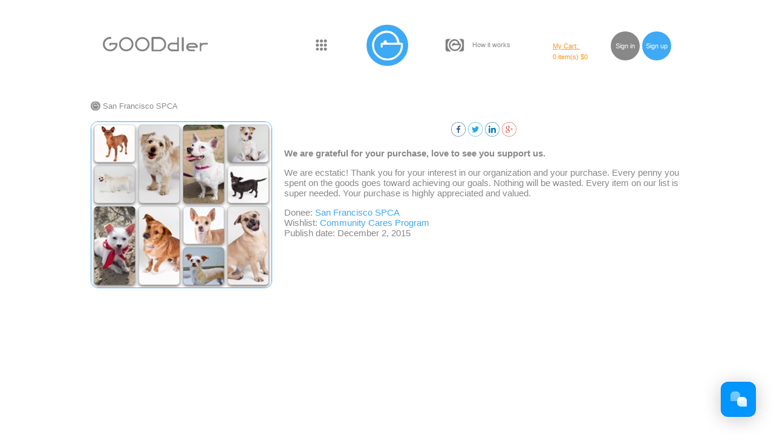

--- FILE ---
content_type: text/html; charset=utf-8
request_url: https://gooddler.com/Blog/Post/120321
body_size: 4077
content:
<!DOCTYPE html>
<html prefix="og:http://ogp.me/ns#">
<head>
    <title>
&#39;We are grateful for your purchase, love to see you support us.&#39; - GOODdler
    </title>
    <link rel="icon" type="image/png" href="/Content/images/icon-gooddler-blue.png" />
    <meta charset="utf-8" />
    <meta name="description" content="GOODdler - donate gifts as a donation! GOODdler is social enterprise committed to creating a more generous world by tapping into the growing market of online giving and focusing on younger generation that seeks concrete results from its gifts. Our international platform allows charities to post specific items needed to achieve organization’s goals for supporters to purchase. Items will be delivered by local distributors and received directly by charity without any monetary exchange and administrative costs." />
    <meta name="keywords" content="donate gifts, donating gifts, donating gifts to charity, donating gifts to children, donating gifts to pets, charitable giving, donating gifts to homeless shelters, donating gifts to seniors" />
    <meta name="author" content="GOODdler" />
    
    <meta name="viewport" content="width=device-width, initial-scale=1, minimum-scale=1, maximum-scale=1" />
    
    
    <script>
        !function (g, s, q, r, d) {
            r = g[r] = g[r] || function () {
                (r.q = r.q || []).push(
                    arguments)
            }; d = s.createElement(q); q = s.getElementsByTagName(q)[0];
            d.src = '//d1l6p2sc9645hc.cloudfront.net/tracker.js'; q.parentNode.
                insertBefore(d, q)
        }(window, document, 'script', '_gs');

        _gs('GSN-602810-Z');
        _gs('set', 'anonymizeIP', true);
    </script>
    <script type="text/javascript" src="/Content/scripts/jquery-1.9.1.min.js"></script>
    <script type="text/javascript" src="/Content/scripts/jquery-ui.min.js"></script>
    

    
    <meta property="og:title" content="We are grateful for your purchase, love to see you support us." />
    <meta property="og:image" content="https://gooddler.blob.core.windows.net/images/BPYZFDRloiHz/w300_h276.jpg" />
    <meta property="og:description" content="We are ecstatic! Thank you for your interest in our organization and your purchase. Every penny you spent on the goods goes toward achieving our goals. Nothing will be wasted. Every item on our list is super needed. Your purchase is highly appreciated and valued." />
    <meta property="fb:app_id" content="1474327376161469" />
    <meta property="og:type" content="website" />
    <meta property="og:site_name" content="GOODdler | DO GOOD, donate gifts, be GOODdler" />
    <meta property="og:url" content="https://gooddler.com/Blog/Post/120321"  />
    


    <link rel="stylesheet" type="text/css" media="screen" href="/Content/css/normalize-2.1.3.css">

    <link rel="stylesheet" type="text/css" media="screen and (min-width: 1200px)" href="/Content/css/layout.css?v=107">
    <link rel="stylesheet" type="text/css" media="screen and (min-width: 1200px)" href="/Content/css/base.css?v=108">
    <link rel="stylesheet" type="text/css" href="/Content/css/jAlert-v2.css">
    <link rel="stylesheet" type="text/css" href="/Content/css/jquery-ui.min.css">

        <link rel="stylesheet" type="text/css" media="screen and (min-width: 1025px) and (max-width: 1199px)" href="/Content/css/layout_1025.css?v=107">
        <link rel="stylesheet" type="text/css" media="screen and (min-width: 1025px) and (max-width: 1199px)" href="/Content/css/base_1025.css?v=107">
        <link rel="stylesheet" type="text/css" media="screen and (min-width: 961px) and (max-width: 1024px)" href="/Content/css/layout_961.css?v=107">
        <link rel="stylesheet" type="text/css" media="screen and (min-width: 961px) and (max-width: 1024px)" href="/Content/css/base_961.css?v=107">
        <link rel="stylesheet" type="text/css" media="screen and (min-width: 641px) and (max-width: 960px)" href="/Content/css/layout_641.css?v=107">
        <link rel="stylesheet" type="text/css" media="screen and (min-width: 641px) and (max-width: 960px)" href="/Content/css/base_641.css?v=107">
        <link rel="stylesheet" type="text/css" media="screen and (min-width: 481px) and (max-width: 640px)" href="/Content/css/layout_481.css?v=107">
        <link rel="stylesheet" type="text/css" media="screen and (min-width: 481px) and (max-width: 640px)" href="/Content/css/base_481.css?v=107">
        <link rel="stylesheet" type="text/css" media="screen and (max-width: 480px)" href="/Content/css/layout_320.css?v=107">
        <link rel="stylesheet" type="text/css" media="screen and (max-width: 480px)" href="/Content/css/base_320.css?v=107">

    <script src='/Content/scripts/jAlert-v2.js'></script>
    <script type="text/javascript" src="https://connect.facebook.net/en_US/all.js"></script>

    <script type="text/javascript">

        var _gaq = _gaq || [];
        _gaq.push(['_setAccount', 'UA-52428702-1']);
        _gaq.push(['_trackPageview']);

        (function () {
            var ga = document.createElement('script'); ga.type = 'text/javascript'; ga.async = true;
            ga.src = ('https:' == document.location.protocol ? 'https://ssl' : 'http://www') + '.google-analytics.com/ga.js';
            var s = document.getElementsByTagName('script')[0]; s.parentNode.insertBefore(ga, s);
        })();

    </script>
</head>
<body>
    <div class="l-wrapper">
        

<div class="l-header-wrap sticky" id="floatHeader" >
    <header class="l-header b-header" >
        <div class="b-header__logo">
            <a href="/" class="media-option-hide"><div class="b-header__logo-sign"></div></a>
            
            
                    <a href="/"><div class="b-header__logo-text"></div></a>


        </div>
            <script>

                $(document).ready(function () {
                    $(".drop-list").hover(function () {
                        //On Hover - Works on ios
                        $("drop-list__content").show();
                    }, function () {
                        //Hover Off - Hover off doesn't seem to work on iOS
                        $("drop-list__content").hide();
                        $("drop-list__content").css({ "visibility": "hidden" });
                        $("drop-list__content").css({ "display": "block" });
                    })

                })
            </script>
            <div class="b-header__mygoodd drop-list" style="" >
                
                <div class="drop-list__content blue">
                    <span class="drop-list__content__hdl">My GOODdler</span>
                    <ul class="drop-list__content__list">
                        <li><a href="/Dashboard" style="color:darkgreen;">New Dashboard</a></li>
                        <li><a href="/Dashboard/Charity">My Donees</a></li>
                        
                        <li><a href="/Dashboard/Wishlist">My Wishlists</a></li>
                        
                        <li><a href="/Admin/Posts">My Posts</a></li>
                        <li><a href="/Dashboard/MyDonations">My Donations</a></li>
                        
                        <li><a href="/Dashboard/Profile">My Profile</a></li>
                        
                        <li><a href="/Reporting/MyReports">My Reports</a></li>
                        <li><a href="/MyCart">My Cart</a></li>

                    </ul>
                </div>
            </div>
                <nav class="b-header__auth">
                    <span class="drop-list">
                        <span class="b-header__cart-cost anim-load-cart hidden my-cart-header" id="header-anim-load1"><img class="round-orange-img" src="/Content/images/anim/round-orange16x16.gif" alt="Orange"></span>
                        <a href="/MyCart" class="b-header__noauth-cart" id="no-auth-my-cart-non-empty-link">My Cart:&nbsp;</a>
                        <a href="/MyCart" class="b-header__noauth-cart_empty" id="no-auth-my-cart-empty-link">My Cart:&nbsp;</a>
                        <span class="drop-list__content oragne drop-list-align">

                            <span class="drop-list__content__hdl">My Cart</span>
                            <span class="b-header__cart-cost anim-load-cart hidden" id="header-anim-load2"><img class="round-orange-img" src="/Content/images/anim/round-orange16x16.gif" alt="Orange"></span>
                            <ol class="drop-list__content__list" id="droplist-cart-listitem"></ol>
                            <span class="drop-list__content__total-hdl">TOTAL:</span>
                            <span class="drop-list__content__total" id="droplist-cart-cost">$0</span>
                        </span>
                    </span>
                    <!--<a href="/MyCart" class="b-header__noauth-cart">My cart</a>-->

                    <a href="/SignIn" class="b-header__auth_signin">Sign in</a>
                    <a href="/SignUp" class="b-header__auth_signup">Sign up</a>
                    

                    <div class="b-header__noauth-resconatainer">
                        <span class="b-header__noauth-cartresult b-header__cart-items" id="header-cart-items">0 item(s)</span>
                        <span class="b-header__noauth-cartresult b-header__cart-cost" id="header-cart-cost">$0</span>
                        <a class="b-header-check-out checkout-button__header visibly " href="/CheckOut/">Checkout</a>
                    </div>

                </nav>
            <script language="javascript" src="/Content/scripts/lz-string.js"></script>
            <script src="/Content/scripts/cart-for-each-page.js?v=1024"></script>

        
        <a href="/HowItWorks" class="b-header__tour media-option">How it works</a>
        
        <input type="hidden" name="prodenv" id="prodenv" value="True" />
    </header>
    
</div>
        
        <main>
            



<div class="l-content-width">
    <div class="b-donee">
            <p><a href="/Donee/4" class="b-missions-organization">San Francisco SPCA</a></p>
        <div class="addthis_sharing_toolbox social-button-group_mobile">
            <div id="atstbx" class="custom_images">
                <a class="addthis_button_facebook">
                    <img class="img-social-share-icon" src="/Content/images/facebook.png" alt="Facebook" style="cursor: pointer;">
                </a>
                <a class="addthis_button_twitter">
                    <img class="img-social-share-icon" src="/Content/images/twitter.png" alt="Twitter" style="cursor: pointer;">
                </a>
                <a class="addthis_button_linkedin">
                    <img class="img-social-share-icon" src="/Content/images/linkedin.png" alt="LinkedIn" style="cursor: pointer;">
                </a>
                <a class="addthis_button_google_plusone_share">
                    <img class="img-social-share-icon" src="/Content/images/g.png" alt="GPlus" style="cursor: pointer;">
                </a>
            </div>
        </div>
        <div class="b-donee__left">
            <div class="b-gallery-single__wrap">
                <div class="b-gallery-single jcarousel">
                    <div class="b-gallery-single__list">
                                <img class="b-missions-image b-gallery-single__item" src="https://gooddler.blob.core.windows.net/images/BPYZFDRloiHz/w300_h276.jpg">

                    </div>
                </div>
            </div>
        </div>

        <div class="b-donee__right">
            <table class="wishlist_table">
                <tr>
                    <!-- Go to www.addthis.com/dashboard to customize your tools -->
                    <td class="social-td" style="text-align:center;">
                        <div class="addthis_sharing_toolbox">
                            <div id="atstbx2" class="custom_images">
                                <a class="addthis_button_facebook">
                                    <img class="img-social-share-icon" src="/Content/images/facebook.png" alt="Facebook" style="cursor: pointer;">
                                </a>
                                <a class="addthis_button_twitter">
                                    <img class="img-social-share-icon" src="/Content/images/twitter.png" alt="Twitter" style="cursor: pointer;">
                                </a>
                                <a class="addthis_button_linkedin">
                                    <img class="img-social-share-icon" src="/Content/images/linkedin.png" alt="LinkedIn" style="cursor: pointer;">
                                </a>
                                <a class="addthis_button_google_plusone_share">
                                    <img class="img-social-share-icon" src="/Content/images/g.png" alt="GPlus" style="cursor: pointer;">
                                </a>
                            </div>
                        </div>
                    </td>
                </tr>
            </table>

            <b>We are grateful for your purchase, love to see you support us.</b>



            <p>
                <p>We are ecstatic! Thank you for your interest in our organization and your purchase. Every penny you spent on the goods goes toward achieving our goals. Nothing will be wasted. Every item on our list is super needed. Your purchase is highly appreciated and valued.</p>
            </p>

                    Donee: <a href="/Donee/4">San Francisco SPCA</a><br>
                    Wishlist: <a href="/Wishlist/10026">Community Cares Program</a><br>
                Publish date: December 2, 2015

        </div>
    </div>
</div>








        </main>
        <!---->
    </div>
    
<footer class="l-footer b-footer" >
    <div class="l-content-width">
        <div class="b-footer__copyright">
            &copy; 2026 GOODdler Inc.
            <div class="b-footer__dmca">
                <a href="//www.dmca.com/Protection/Status.aspx?ID=1a97ab8a-8a22-4d3c-abeb-bed3d0d5a598" title="DMCA.com Protection Status" class="dmca-badge" target="_blank"> <img src="https://images.dmca.com/Badges/dmca_protected_sml_120d.png?ID=1a97ab8a-8a22-4d3c-abeb-bed3d0d5a598" alt="DMCA.com Protection Status" /></a>
                <script src="https://images.dmca.com/Badges/DMCABadgeHelper.min.js"></script>
            </div>
        </div>
        <nav class="b-footer__social" >
            <a href="https://www.facebook.com/gooddler" class="b-social-link facebook">Facebook</a>
            <a href="https://twitter.com/GOODDler" class="b-social-link twitter">Twitter</a>
            <a href="https://www.youtube.com/user/gooddler" class="b-social-link youtube">Youtube</a>
            <a href="https://plus.google.com/+Gooddler/" class="b-social-link google">Google+</a>

            <div class="b-social-contacts" style="">
                <div class="b-email"><a href="mailto:info@gooddler.com">info@gooddler.com</a></div>
                <div class="b-phone">+1(415)518-0204</div>
            </div>
        </nav>
        <nav class="b-footer__nav">
            
            <a href="/ConditionsOfUse">Terms</a>
            <a href="http://medium.com/gooddler-tech-and-philanthropy">Blog</a>
            
        </nav>
    </div>
</footer>



    
    <script src="/Content/scripts/jcarousel.js"></script>
    <script src="/Content/scripts/carousel_inner.js"></script>
    <script type="text/javascript" src="//s7.addthis.com/js/300/addthis_widget.js#pubid=ra-55360ad84de41ba1" async="async"></script>
    
    



    <script src="/Content/scripts/main.js"></script>
    
    
</body>
</html>




--- FILE ---
content_type: text/css
request_url: https://gooddler.com/Content/css/layout.css?v=107
body_size: 440
content:
html {
  height: 100%;
}
body {
  height: 100%;
  margin: 0;
  min-width: 1000px;
}
.b-edit-page .l-wrapper .l-content-width {
  margin: auto;
  width: 950px;
}
.l-content-width {
  margin: auto;
  width: 980px;
}
.l-wrapper {
  min-height: 100%;
}
.l-header {
  margin: auto;
  width: 940px;
  height: 150px;
}
main {
  clear: both;
  padding-bottom: 100px;
}
.l-footer {
  height: 60px;
  padding: 20px 0;
  width: 100%;
  float: left;
}


--- FILE ---
content_type: text/css
request_url: https://gooddler.com/Content/css/base.css?v=108
body_size: 15756
content:
.b-header__auth-resconatainer {
}


.number-field-container {
    display: inline-block;
    position: relative;
}


.arrows-block {
    position: absolute;
    right: 19px;
    height: 100%;
    top: 0;
}

.arrows-block-edit {
    right: 24px !important;
}

.up-arrow {
    border: 1px solid #ccc;
    width: 15px;
    background-color: white;
    height: 45%;
    top: 0;
    z-index: 100;
    background-image: url(../images/arrow-up.png);
    display: block;
    position: absolute;
    background-repeat: no-repeat;
    background-position: center center;
    border-radius: 2px 5px 1px 2px;
    margin: 1px;
}

.up-arrow-edit {
    border-radius: 2px 10px 1px 2px !important;
}

.down-arrow {
    border: 1px solid #ccc;
    width: 15px;
    background-color: white;
    height: 45%;
    bottom: 0;
    z-index: 100;
    background-image: url(../images/arrow-down.png);
    display: block;
    position: absolute;
    background-repeat: no-repeat;
    background-position: center center;
    border-radius: 2px 1px 5px 2px;
    margin: 1px;
}

.down-arrow-edit {
    border-radius: 2px 1px 10px 2px !important;
}

.down-arrow:hover,
.up-arrow:hover {
    box-shadow: 0 0 2px rgba(26, 169, 245, 0.5);
}

.down-arrow:active,
.up-arrow:active {
    background-color: #e1e1e1;
}

.wait_delete {
    background-color: #000;
    height: 100%;
    left: 0;
    opacity: 0.50;
    position: absolute;
    top: 0;
    width: 100%;
    z-index: 100;
    /*border-radius: 24px;*/
    background-image: url(../images/anim/round-blue64x64.gif);
    background-repeat: no-repeat;
    background-position: center center;
}

.span_wait_message {
    position: relative;
    font-size: 20px;
    color: white;
    bottom: -40px;
    padding-left: 15px;
}

.visibly {
    visibility: hidden;
}

.clearer {
    clear: both;
    display: block;
    font-size: 0px;
    line-height: 0;
}

.profile-link-example-left {
    position: absolute !important;
    font-size: 8pt;
    margin-left: 10px;
    margin-top: 0px;
    max-width: 230px;
    display: none;
}

.profile-edit-row {
    width: auto;
    margin: 3em 0 5px;
}

.profile-link-example-right {
    position: absolute !important;
    font-size: 8pt;
    margin-left: 260px;
    margin-top: 0px;
    display: none;
}

.div-editprofile-label {
    color: #5C5C5C;
    display: block;
    font-size: 1.6rem;
    margin: 0em 0px 5px;
    font-family: "Myriad Pro", "Tahoma", "Arial", "Helvetica", sans-serif;
}

.informant-div:hover .profile-link-example-right {
    display: block;
    opacity: 1;
    transition: opacity 1.8s cubic-bezier(0.25, 0.1, 0.25, 1) 0.1s, top 0s cubic-bezier(0.25, 0.1, 0.25, 1) 0.1s;
}

.informant-div:hover .profile-link-example-left {
    display: block;
    opacity: 1;
    transition: opacity 1.8s cubic-bezier(0.25, 0.1, 0.25, 1) 0.1s, top 0s cubic-bezier(0.25, 0.1, 0.25, 1) 0.1s;
}

.informant-div:hover .warning-notice {
    display: block;
    opacity: 1;
    transition: opacity 1.8s cubic-bezier(0.25, 0.1, 0.25, 1) 0.1s, top 0s cubic-bezier(0.25, 0.1, 0.25, 1) 0.1s;
}

.warning-notice {
    position: absolute !important;
    font-size: 8pt;
    display: none;
    border: solid 1px #3fa9f5;
    border-radius: 5px;
    padding: 5px;
    text-align: left;
    background: #FFF;
    border-bottom-color: #3FA9F5;
    border-left-color: #3FA9F5;
    border-right-color: #3FA9F5;
    border-top-color: #3FA9F5;
    box-shadow: 0px 3px 2px rgba(26, 169, 245, 0.259);
    white-space: nowrap;
    z-index: 999;
}


.b-create_wishlist {
    background-color: #3fa9f5;
    border-radius: 20px;
    color: #ffffff;
    display: inline-block;
    height: 25px;
    line-height: 25px;
    position: relative;
    text-align: center;
    text-decoration: none;
    -webkit-transition: box-shadow 200ms;
    transition: box-shadow 200ms;
    width: 200px;
    border: none;
    border-radius: 5px;
    font-size: 12pt;
    top: 12px;
    float: right;
}

.max-width-namefield_posts {
    max-width: 200px;
}

.max-width-namefield {
    max-width: 140px;
}

.admin-label {
    color: blue !important;
    position: absolute;
    top: 17px;
    left: 1px;
    height: 1px;
}

.b-header__noauth-resconatainer {
    position: absolute;
    top: 18px;
    left: 0px;
    height: 20px;
    display: inline-block;
    text-align: right;
}

.b-header-check-out {
    background-color: #3fa9f5;
    border-radius: 20px;
    color: #ffffff;
    display: inline-block;
    /*height: 40px;*/
    line-height: 25px;
    position: relative;
    text-align: center;
    text-decoration: none;
    -webkit-transition: box-shadow 200ms;
    transition: box-shadow 200ms;
    width: 60px;
    height: 25px;
    border: none;
    border-radius: 5px;
    font-size: 11px;
    font-size: 1.1rem;
}

.checkout-button {
    left: 0px;
    top: 85px;
    position: absolute;
    text-decoration: none;
    max-width: 300px;
    left: 35%;
}

.checkout-button__header {
    left: 0px;
    top: 85px;
    position: absolute;
    text-decoration: none;
}

.checkout-button-low {
    right: 0px;
    top: 86px;
    position: absolute;
    text-decoration: none;
    color: #FFF;
}
    .checkout-button-low.checkout-decoration__text-white {
        text-decoration: none;
        color: #FFF;
    }

    .b-header__noauth-cartresult {
        color: #f7941d;
        font-size: 11px;
        font-size: 1.1rem;
    }

.access-table-div {
    border-radius: 5px;
    border: solid 1px #3fa9f5;
    width: 80%;
    margin: 0 auto;
}

.access-list {
    border-radius: 5px;
    border: solid 1px #3fa9f5;
    width: 30%;
    padding: 2px;
    margin: 0 auto;
}

.block-w-q {
    position: relative;
    display: inline-block;
    border: solid 1px rgba(0, 0, 0, 0.4);
    border-radius: 5px;
    background: #FFFFFF;
    width: 17px;
    height: 17px;
    text-align: center;
    font-size: 11pt;
    vertical-align: middle;
    top: -2px;
}

.block-w-txt {
    display: none;
    position: absolute;
    margin-left: 10px;
    margin-top: -30px;
    border: solid 1px #3fa9f5;
    border-radius: 5px;
    padding: 5px;
    font-size: 12px;
    font-size: 1.2rem;
    text-align: left;
    background: #FFF;
    border-bottom-color: #3FA9F5;
    border-left-color: #3FA9F5;
    border-right-color: #3FA9F5;
    border-top-color: #3FA9F5;
    box-shadow: 0px 3px 2px rgba(26, 169, 245, 0.259);
    white-space: nowrap;
    z-index: 999;
}

.block-w-q:hover .block-w-txt {
    display: block;
    opacity: 1;
    transition: opacity 0.3s cubic-bezier(0.25, 0.1, 0.25, 1) 0.1s, top 0s cubic-bezier(0.25, 0.1, 0.25, 1) 0.1s;
}

.hidden {
    display: none !important;
}

.center {
    text-align: center;
}

html {
    font-size: 62.5%;
}

body {
    background: #fff;
    color: #888888;
    font-family: 'Myriad Pro', Tahoma, Arial, Helvetica, sans-serif;
    font-size: 15px;
}

p,
ul,
ol,
dl,
table {
    margin: 1em 0;
}

h1 {
    font-size: 24px;
    font-size: 2.4rem;
}

    h1.blue-hdl {
        color: #3fa9f5;
        font-weight: normal;
        font-size: 18px;
        font-size: 1.8rem;
    }

.b-donee h1 {
    background: url(../images/icon-gooddler-gray.png) no-repeat left 0.1em;
    font-size: 18px;
    font-size: 1.8rem;
    font-weight: normal;
    padding-left: 20px;
    background-position-y: center;
}

h2 {
    font-size: 20px;
    font-size: 2rem;
}

h3 {
    font-size: 18px;
    font-size: 1.8rem;
}

a {
    color: #3fa9f5;
    text-decoration: none;
}

    a:hover {
        text-decoration: underline;
    }

.b-header {
    position: relative;
    line-height: 150px;
}

.b-header__logo {
    float: left;
}

.b-header__logo__current-page {
    color: #3fa9f5;
    left: -12px;
    position: relative;
    top: 8px;
}

    .b-header__logo__current-page:before {
        content: '[';
    }

    .b-header__logo__current-page:after {
        content: ']';
    }

.b-header__logo-sign {
    background: url(../images/logo_sign.png) no-repeat;
    left: 50%;
    margin: -34px;
    position: absolute;
    top: 50%;
    width: 69px;
    height: 68px;
}

.b-header__logo-text {
    background: url(../images/logo_text.png) no-repeat;
    width: 174px;
    height: 24px;
    margin-top: 35%;
}

.b-header__auth {
    float: right;
    margin-left: 30px;
    position: relative;
}

.b-header__auth_signin,
.b-header__auth_signup {
    font-size: 11px;
    font-size: 1.1rem;
    vertical-align: middle;
}

.b-header__auth_signin {
    background-color: #888888;
    border-radius: 24px;
    color: #ffffff;
    display: inline-block;
    height: 48px;
    line-height: 48px;
    position: relative;
    text-align: center;
    text-decoration: none;
    -webkit-transition: box-shadow 200ms;
    transition: box-shadow 200ms;
    width: 48px;
}

    .b-header__auth_signin:hover,
    .b-header__auth_signin:focus {
        -webkit-box-shadow: 0 0 0 2px #888888;
        box-shadow: 0 0 0 2px #888888;
        text-decoration: none;
        z-index: 2;
    }

.b-header__auth_signup {
    background-color: #3fa9f5;
    border-radius: 24px;
    color: #ffffff;
    display: inline-block;
    height: 48px;
    line-height: 48px;
    position: relative;
    text-align: center;
    text-decoration: none;
    -webkit-transition: box-shadow 200ms;
    transition: box-shadow 200ms;
    width: 48px;
}

.b-top-action_caller {
    width: 940px;
    margin: auto;
    text-align: center;
    padding-bottom: 1.6rem;
    font-size: 1.8rem;
}

    .b-top-action_caller a {
        color: #888888;
        text-decoration: none;
    }

        .b-top-action_caller a:hover {
            color: #888888;
            text-decoration: underline;
        }

.b-main__auth_signup {
    background-color: #3fa9f5;
    border-radius: 24px;
    color: #ffffff;
    display: inline-block;
    height: 72px;
    line-height: 72px;
    position: relative;
    text-align: center;
    text-decoration: none;
    -webkit-transition: box-shadow 200ms;
    transition: box-shadow 200ms;
    width: 72px;
}

    .b-main__auth_signup.always-round {
        border-radius: 50%;
    }

.b-header__auth_signup:hover,
.b-header__auth_signup:focus {
    -webkit-box-shadow: 0 0 0 2px #3fa9f5;
    box-shadow: 0 0 0 2px #3fa9f5;
    text-decoration: none;
    z-index: 2;
}

.b-header__noauth-cart {
    text-decoration: underline;
    color: #f7941d;
    font-size: 11px;
    font-size: 1.1rem;
    margin-right: 47px;
}

    .b-header__noauth-cart:hover {
        text-decoration: none;
    }

.b-header__noauth-cart_empty {
    text-decoration: underline;
    color: #f7941d;
    font-size: 11px;
    font-size: 1.1rem;
    margin-right: 47px;
}

    .b-header__noauth-cart_empty:hover {
        text-decoration: none;
    }

.b-header__tour {
    background: url(../images/logo_icon.png) no-repeat;
    color: #888888;
    float: right;
    font-size: 11px;
    font-size: 1.1rem;
    line-height: 25px;
    height: 25px;
    margin: 62px 0;
    padding-left: 45px;
    left: -40px;
    position: relative;
}

.b-header__signed-in {
    float: right;
    font-size: 11px;
    font-size: 1.1rem;
}

.b-header__user {
    display: inline-block;
    color: #3fa9f5;
    position: relative;
    left: 30px;
}

.b-header__user-greeting {
    color: #acacac;
    margin-right: .4em;
    position: absolute;
    right: 100%;
}

.b-header__user-name {
    position: relative;
}

.b-header__user-manage {
    height: auto;
    left: 0;
    line-height: 1.4;
    position: absolute;
    top: 100%;
    white-space: nowrap;
}

.b-header__user-manage__item {
    color: #888888;
    display: block;
}

    .b-header__user-manage__item:before {
        content: '[';
    }

    .b-header__user-manage__item:after {
        content: ']';
    }

.b-header__user-manage a {
    color: #888888;
}

.b-header__cart {
    color: #f7941d;
    display: inline-block;
    margin-left: 80px;
    position: relative;
}

    .b-header__cart a {
        color: #f7941d;
        text-decoration: underline;
    }

        .b-header__cart a:hover {
            text-decoration: none;
        }

.b-header__cart-items {
    margin-right: 0 1em;
}

.b-header__controls {
    left: 50%;
    height: 50px;
    line-height: 50px;
    margin: -25px 0 0 -115px;
    position: absolute;
    top: 50%;
    width: 230px;
    z-index: 1;
}

.b-header__control {
    background-color: #3fa9f5;
    border-radius: 25px;
    color: #3fa9f5;
    display: inline-block;
    height: 50px;
    line-height: 50px;
    position: relative;
    text-align: center;
    text-decoration: none;
    -webkit-transition: box-shadow 200ms;
    transition: box-shadow 200ms;
    width: 50px;
    background-color: #fff;
    border: 1px solid #3fa9f5;
    font-size: 11px;
    text-decoration: none !important;
}

    .b-header__control:hover,
    .b-header__control:focus {
        -webkit-box-shadow: 0 0 0 2px #3fa9f5;
        box-shadow: 0 0 0 2px #3fa9f5;
        text-decoration: none;
        z-index: 2;
    }

.b-header__control_left {
    float: left;
}

.b-header__control_right {
    float: right;
}

.b-header__mygoodd {
    /*background: url('[data-uri]') /*../images/mygoodd.png no-repeat;*/
    background: url(../images/mygoodd_v3s.png) no-repeat;
    /* For IE 6 and 7 */
    height: 20px;
    left: 320px;
    margin-top: -10px;
    margin-left: 32px;
    position: absolute !important;
    top: 50%;
    width: 20px;
}

.b-toolbar {
    background: #e7e7e7;
    margin-bottom: 30px;
    padding: 10px;
    text-align: right;
}

.b-toolbar__card {
    display: inline-block;
    margin-left: 30px;
    position: relative;
}

.b-toolbar__card__button {
    border: none;
    background: none;
    color: #3fa9f5;
    padding: 0;
}

    .b-toolbar__card__button:hover {
        text-decoration: underline;
    }

.b-toolbar__card__dropdown {
    background: #fff;
    border: 1px solid #3fa9f5;
    border-radius: 12px;
    -webkit-box-shadow: 0 0 10px 1px rgba(0, 0, 0, 0.4);
    box-shadow: 0 0 10px 1px rgba(0, 0, 0, 0.4);
    opacity: 0;
    position: absolute;
    top: -1000px;
    -webkit-transition: opacity 300ms, top 0s 300ms;
    transition: opacity 300ms, top 0s 300ms;
    z-index: 10;
    padding: 10px 20px;
    right: 0;
    text-align: left;
    -webkit-transition: opacity 300ms 100ms, top 0s 400ms;
    transition: opacity 300ms 100ms, top 0s 400ms;
    width: 200px;
}

    .b-toolbar__card__dropdown.visible {
        opacity: 1;
        -webkit-transition: opacity 300ms;
        transition: opacity 300ms;
    }

.b-toolbar__card:hover .b-toolbar__card__dropdown {
    opacity: 1;
    -webkit-transition: opacity 300ms;
    transition: opacity 300ms;
    top: 100%;
    -webkit-transition: opacity 300ms 100ms, top 0s 100ms;
    transition: opacity 300ms 100ms, top 0s 100ms;
}

.b-toolbar__card__list {
    list-style: none;
    padding: 0;
}

.b-toolbar__card__list__item {
    margin-bottom: 5px;
}

.b-toolbar__card__list__img {
    margin-right: 15px;
    vertical-align: middle;
}

.b-toolbar__card__list__text {
    display: inline-block;
    max-width: 130px;
    vertical-align: middle;
}

.b-missions-list__more {
    margin-bottom: 10px;
    text-align: center;
}

    .b-missions-list__more > a,
    .b-missions-list__more .drop-list {
        background: url(../images/icon-list_blue.png) no-repeat;
        display: inline-block;
        height: 11px;
        width: 16px;
    }

.b-missions-list {
    margin: 0 -18px 30px 0;
}

.b-missions-list__item {
    -moz-box-sizing: border-box;
    box-sizing: border-box;
    display: inline-block;
    margin: 10px 0 20px 0;
    padding: 291px 18px 44px 0;
    position: relative;
    vertical-align: top;
    width: 310px;
    min-height: 431px;
}

    .b-missions-list__item:hover {
        box-shadow: 3px 3px 15px #666;
        border-color: #C76C0C;
        /* background: #C76C0C;*/
        color: #fff;
        cursor: pointer;
        /*Opacity*/
        zoom: 1;
        filter: alpha(opacity=100);
        opacity: 1;
    }

    .b-missions-list__item .b-missions-image {
        left: 8px;
        position: absolute;
        top: 8px;
        max-height: 270px;
        max-width: 294px;
    }

.b-missions-list__item-bottom {
    -moz-box-sizing: border-box;
    box-sizing: border-box;
    display: inline-block;
    height: 44px;
    margin: 0 0 20px -310px;
    position: relative;
    vertical-align: bottom;
    width: 310px;
}

    .b-missions-list__item-bottom .b-missions-organization-span {
        word-wrap: normal;
        max-width: 250px;
        position: relative;
        bottom: 21px;
        left: 45px;
    }

.b-missions-list__progressbar-container {
    padding: 0 30px 0 25px;
    position: relative;
    left: 8px;
}

    .b-missions-list__progressbar-container .b-gooddler-icon_blue {
        left: 0;
        position: absolute;
        top: -1px;
    }

    .b-missions-list__progressbar-container .b-donate {
        position: absolute;
        top: 0;
        right: 0;
    }

.b-missions-list__hdl {
    font-size: 15px;
    font-size: 1.5rem;
    font-weight: normal;
    margin-left: 25px;
}

.b-missions-list .b-missions-organization {
    margin-left: 25px;
}

.b-missions-list .b-thanks {
    margin-left: 45px;
}

.b-mission-single {
    position: relative;
    padding: 0 0 20px 316px;
    min-height: 140px;
}

    .b-mission-single:after {
        clear: both;
        content: '';
        display: block;
    }

.b-mission-single__hdl-link {
    background: url(../images/icon-gooddler-blue_big.png) left 1px no-repeat;
    display: inline-block;
    clear: both;
    color: #3fa9f5;
    padding-left: 30px;
}

    .b-mission-single__hdl-link .b-missions-image {
        left: 0;
        position: absolute;
        top: 0;
    }

.b-mission-single__hdl {
    font-size: 18px;
    font-size: 1.8rem;
    font-weight: normal;
    margin: 0;
}

.b-mission-single__aside {
    float: left;
    margin: 10px 0 0 -316px;
    width: 300px;
}

.b-mission-single__wishlist {
    padding-left: 30px;
}

.b-wishlist {
    border-collapse: separate;
    border-spacing: 0 10px;
    width: 100%;
}

    .b-wishlist th {
        color: #bebebe;
        font-size: 12px;
        font-size: 1.2rem;
        font-weight: normal;
    }

    .b-wishlist td {
        padding: 0 10px;
        white-space: nowrap;
    }

        .b-wishlist td + td {
            background: #f5f5f5;
        }

.b-wishlist__first-gray {
    border-radius: 10px 0 0 10px;
    white-space: normal !important;
}

.b-wishlist__last-gray {
    border-radius: 0 10px 10px 0;
}

.b-wishlist__square {
    background: #fff;
    border-radius: 7px;
    color: #000;
    display: block;
    font-size: 14px;
    font-size: 1.4rem;
    line-height: 66px;
    height: 66px;
    text-align: center;
    width: 66px;
}

.b-wishlist_edit {
    color: #000;
    font-size: 14px;
    font-size: 1.4rem;
}

    .b-wishlist_edit th {
        padding: 0 10px;
        text-align: center;
    }

    .b-wishlist_edit td {
        background: #f5f5f5;
    }

    .b-wishlist_edit button {
        font-size: 11px;
        font-size: 1.1rem;
        position: static !important;
        border: none;
    }

    .b-wishlist_edit .b-wishlist_edit__btn-del {
        background-color: #e1e1e1;
        border-radius: 24px;
        color: #ffffff;
        display: inline-block;
        height: 48px;
        line-height: 48px;
        position: relative;
        text-align: center;
        text-decoration: none;
        -webkit-transition: box-shadow 200ms;
        transition: box-shadow 200ms;
        width: 48px;
        color: #989898;
    }

        .b-wishlist_edit .b-wishlist_edit__btn-del:hover,
        .b-wishlist_edit .b-wishlist_edit__btn-del:focus {
            -webkit-box-shadow: 0 0 0 2px #e1e1e1;
            box-shadow: 0 0 0 2px #e1e1e1;
            text-decoration: none;
            z-index: 2;
        }

    .b-wishlist_edit .b-wishlist_edit__btn-edit {
        background-color: #acacac;
        border-radius: 24px;
        color: #ffffff;
        display: inline-block;
        height: 48px;
        line-height: 48px;
        position: relative;
        text-align: center;
        text-decoration: none;
        -webkit-transition: box-shadow 200ms;
        transition: box-shadow 200ms;
        width: 48px;
        color: #fff;
    }

        .b-wishlist_edit .b-wishlist_edit__btn-edit:hover,
        .b-wishlist_edit .b-wishlist_edit__btn-edit:focus {
            -webkit-box-shadow: 0 0 0 2px #acacac;
            box-shadow: 0 0 0 2px #acacac;
            text-decoration: none;
            z-index: 2;
        }

    .b-wishlist_edit .b-wishlist_edit__btn-order {
        background: url(../images/order-buttons.png) no-repeat;
        height: 23px;
        display: block;
        margin: 2px auto;
        width: 37px;
    }

    .b-wishlist_edit .b-wishlist_edit__btn-order_down {
        background-position: left bottom;
    }

    .b-wishlist_edit .small {
        color: #888888;
        font-size: 13px;
        font-size: 1.3rem;
    }

    .b-wishlist_edit img {
        border-radius: 10px;
        display: block;
        height: 74px;
        width: 74px;
        margin: 1px 0;
    }

.b-donations-table {
    background: #f1f1f1;
    border-radius: 5px;
    text-align: left;
    width: 100%;
}

    .b-donations-table th {
        color: #bebebe;
        font-size: 13px;
        font-size: 1.3rem;
        font-weight: normal;
        white-space: nowrap;
        padding: 12px 8px;
    }

    .b-donations-table td {
        color: #000;
        font-size: 14px;
        font-size: 1.4rem;
        padding: 6px 8px;
    }

    .b-donations-table .gray {
        color: #9e9e9e;
    }

    .b-donations-table .b-donations-table__button {
        font-size: 11px;
        font-size: 1.1rem;
        min-width: 28px;
        width: auto !important;
        top: 0;
        padding: 0 10px !important;
    }

    .b-donations-table .b-donations-table__button_black {
        background-color: #000000;
        border-radius: 24px;
        color: #ffffff;
        display: inline-block;
        height: 48px;
        line-height: 48px;
        position: relative;
        text-align: center;
        text-decoration: none;
        -webkit-transition: box-shadow 200ms;
        transition: box-shadow 200ms;
        width: 48px;
    }

        .b-donations-table .b-donations-table__button_black:hover,
        .b-donations-table .b-donations-table__button_black:focus {
            -webkit-box-shadow: 0 0 0 2px #000000;
            box-shadow: 0 0 0 2px #000000;
            text-decoration: none;
            z-index: 2;
        }

    .b-donations-table .b-donations-table__button_blue {
        background-color: #3fa9f5;
        border-radius: 24px;
        color: #ffffff;
        display: inline-block;
        height: 48px;
        line-height: 48px;
        position: relative;
        text-align: center;
        text-decoration: none;
        -webkit-transition: box-shadow 200ms;
        transition: box-shadow 200ms;
        width: 48px;
    }

        .b-donations-table .b-donations-table__button_blue:hover,
        .b-donations-table .b-donations-table__button_blue:focus {
            -webkit-box-shadow: 0 0 0 2px #3fa9f5;
            box-shadow: 0 0 0 2px #3fa9f5;
            text-decoration: none;
            z-index: 2;
        }

    .b-donations-table button.b-donations-table__button {
        min-width: 48px;
    }

.b-row-index {
    font-size: 12px;
    font-size: 1.2rem;
    background: #fff;
    color: #3fa9f5;
    border-radius: 50%;
    display: block;
    width: 24px;
    height: 24px;
    line-height: 24px;
    text-align: center;
}

input.b-quantity-field {
    background: #fff;
    border: none !important;
    border-radius: 5px !important;
    height: 47px !important;
    width: 57px !important;
    font-size: 14px !important;
}

.b-total {
    color: #acacac;
    font-size: 13px;
    font-size: 1.3rem;
    text-align: center;
}

    .b-total big {
        font-size: 18px;
        font-size: 1.8rem;
    }

.b-check-out {
    background-color: #3fa9f5;
    border-radius: 20px;
    color: #ffffff;
    display: inline-block;
    height: 40px;
    line-height: 40px;
    position: relative;
    text-align: center;
    text-decoration: none;
    -webkit-transition: box-shadow 200ms;
    transition: box-shadow 200ms;
    width: 40px;
    border: none;
    width: 100%;
    border-radius: 5px;
    font-size: 24px;
    font-size: 2.4rem;
}


    .b-header-check-out:hover,
    .b-header-check-out:focus,
    .b-create_wishlist:hover,
    .b-create_wishlist:focus,
    .b-check-out:hover,
    .b-check-out:focus {
        -webkit-box-shadow: 0 0 0 2px #3fa9f5;
        box-shadow: 0 0 0 2px #3fa9f5;
        text-decoration: none;
        z-index: 2;
    }

.buy-all-wr {
    float: right;
    margin-top: 15px;
    width:100px;
}
.b-buy-all {
    background-color: #f7941d;
    border-radius: 20px;
    color: #ffffff;
    display: inline-block;
    height: 40px;
    line-height: 40px;
    position: relative;
    text-align: center;
    text-decoration: none;
    -webkit-transition: box-shadow 200ms;
    transition: box-shadow 200ms;
    width: 100px;
    border: none;
    width: 100%;
    border-radius: 5px;
    font-size: 16px;
    font-size: 1.6rem;
}

    .b-buy-all:hover,
    .b-buy-all:focus {
        -webkit-box-shadow: 0 0 0 2px #f7941d;
        box-shadow: 0 0 0 2px #f7941d;
        text-decoration: none;
        z-index: 2;
    }


.mobile {
    display: none;
}



.b-missions-image {
    border: 1px solid #3fa9f5;
    border-radius: 12px;
    display: block;
    margin-bottom: 10px;
    max-width: 100%;
}

.b-missions-organization {
    background: url(../images/icon-gooddler-gray.png) left no-repeat;
    color: #888888;
    font-size: 13px;
    font-size: 1.3rem;
    line-height: 21px;
    padding-left: 20px;
    z-index: 500;
}

.b-thanks {
    background: #fdc689;
    border-radius: 4px;
    color: #373737;
    display: inline-block;
    font-size: 11px;
    font-size: 1.1rem;
    height: 17px;
    line-height: 17px;
    margin-top: 8px;
    padding: 0 6px;
    position: relative;
}

    .b-thanks:before {
        content: '';
        background: #fff;
        border-color: transparent transparent #fdc689 #fdc689;
        border-style: solid;
        border-width: 3px 4px;
        position: absolute;
        top: -6px;
        left: 6px;
    }

.b-progressbar {
    background: #888888;
    border-radius: 7px;
    height: 18px;
    overflow: hidden;
    position: relative;
}

.b-progressbar__value {
    background: #3fa9f5;
    border-radius: 7px;
    height: 100%;
    left: 0;
    position: absolute;
    top: 0;
    z-index: 1;
}

.b-progressbar__text {
    -moz-box-sizing: border-box;
    box-sizing: border-box;
    color: #fff;
    font-size: 13px;
    font-size: 1.3rem;
    height: 100%;
    left: 0;
    line-height: 18px;
    padding-left: 24px;
    position: absolute;
    top: 0;
    z-index: 2;
}

.b-progressbar_empty .b-progressbar__text {
    padding-left: 5px;
}

.b-donate {
    background: url(../images/donate.png) center no-repeat;
    background-color: #f7941d;
    border-radius: 24px;
    color: #ffffff;
    display: inline-block;
    height: 48px;
    line-height: 48px;
    position: relative;
    text-align: center;
    text-decoration: none;
    -webkit-transition: box-shadow 200ms;
    transition: box-shadow 200ms;
    width: 48px;
    border: none;
    overflow: hidden;
    padding: 0;
    text-indent: 100%;
}

    .b-donate:hover,
    .b-donate:focus {
        -webkit-box-shadow: 0 0 0 2px #f7941d;
        box-shadow: 0 0 0 2px #f7941d;
        text-decoration: none;
        z-index: 2;
    }

    .b-donate.small {
        background-image: url(../images/donate_small.png);
        border-radius: 7px;
        height: 18px;
        width: 26px;
    }


.b-gooddler-icon_blue {
    background-image: url(../images/icon-gooddler-blue_big.png);
    display: inline-block;
    height: 20px;
    width: 20px;
}

.b-gooddler-icon_gray {
    background-image: url(../images/icon-gooddler-gray.png);
    display: inline-block;
    height: 16px;
    width: 16px;
}

.b-testimonials__more {
    margin-bottom: 30px;
    text-align: center;
}

    .b-testimonials__more a {
        background: url(../images/icon-list_gray.png) no-repeat;
        display: inline-block;
        height: 11px;
        width: 16px;
    }

.b-testimonials,
.b-blogs {
    border: solid #ebebeb;
    border-width: 1px 0;
    color: #000;
    margin-bottom: 10px;
}

    .b-testimonials article,
    .b-blogs article {
        -moz-box-sizing: border-box;
        box-sizing: border-box;
        display: inline-block;
        padding: 20px;
        vertical-align: top;
        width: 310px;
    }

        .b-testimonials article header,
        .b-blogs article header {
            color: #888888;
            font-size: 12px;
            font-size: 1.2rem;
        }

            .b-testimonials article header time,
            .b-blogs article header time {
                margin-right: .5em;
            }

            .b-testimonials article header a,
            .b-blogs article header a {
                color: #f7941d;
                text-decoration: underline;
            }

                .b-testimonials article header a:hover,
                .b-blogs article header a:hover {
                    text-decoration: none;
                }

    .b-testimonials p,
    .b-blogs p {
        font-size: 18px;
        font-size: 1.8rem;
        min-height: 2.6em;
        margin: 10px 0 0;
        overflow: visible;
    }

    .b-testimonials footer,
    .b-blogs footer {
        font-size: 12px;
        font-size: 1.2rem;
    }

        .b-testimonials footer a,
        .b-blogs footer a {
            text-decoration: underline;
        }

            .b-testimonials footer a:hover,
            .b-blogs footer a:hover {
                text-decoration: none;
            }

.b-footer {
    background: #282828;
    color: #888888;
    font-size: 11px;
    font-size: 1.1rem;
}

.b-footer__nav {
    font-size: 12px;
    font-size: 1.2rem;
    overflow: hidden;
    text-align: center;
}

    .b-footer__nav a {
        margin: 0 3px;
    }

.b-footer__copyright {
    float: left;
    position: relative;
}
.b-footer__dmca{
    position:absolute;
    left:-5px;
}
.b-footer__social {
    float: right;
    text-align: center;
}

.b-social-contacts {
    margin: 10px 0;
}

.b-social-link {
    background: url(../images/social.png) no-repeat;
    background-color: #3fa9f5;
    border-radius: 9px;
    color: #ffffff;
    display: inline-block;
    height: 18px;
    line-height: 18px;
    position: relative;
    text-align: center;
    text-decoration: none;
    -webkit-transition: box-shadow 200ms;
    transition: box-shadow 200ms;
    width: 18px;
    overflow: hidden;
    text-indent: 100%;
    white-space: nowrap;
}

    .b-social-link:hover,
    .b-social-link:focus {
        -webkit-box-shadow: 0 0 0 2px #3fa9f5;
        box-shadow: 0 0 0 2px #3fa9f5;
        text-decoration: none;
        z-index: 2;
    }

    .b-social-link.facebook {
        background-position: -1px 0;
    }

    .b-social-link.twitter {
        background-position: -21px 0;
    }

    .b-social-link.youtube {
        background-position: -41px 0;
    }

    .b-social-link.google {
        background-position: -62px 0;
    }

.b-page-placeholder {
    font-family: Calibri, Arial, Helvetica, sans-serif;
    font-weight: lighter;
    font-size: 42px;
    font-size: 4.2rem;
    text-align: center;
}

    .b-page-placeholder p {
        margin: 2em 0;
    }

.b-landing-form {
    margin: 2em auto;
    text-align: center;
    width: 400px;
}

    .b-landing-form:after {
        clear: both;
        content: '';
        display: block;
    }

    .b-landing-form input[type=text],
    .b-landing-form input[type=email] {
        -moz-box-sizing: border-box;
        box-sizing: border-box;
        display: block;
        border: 1px solid #ddd;
        border-radius: 18px;
        height: 36px;
        margin: 5px 0;
        padding: 0 16px;
        -webkit-transition: box-shadow 400ms, border-color 400ms;
        transition: box-shadow 400ms, border-color 400ms;
        width: 100%;
    }

        .b-landing-form input[type=text]:hover,
        .b-landing-form input[type=email]:hover,
        .b-landing-form input[type=text]:focus,
        .b-landing-form input[type=email]:focus {
            box-shadow: 0 0 3px 0 #3fa9f5;
            border-color: #3fa9f5;
        }

    .b-landing-form input[type=submit] {
        background-color: #f7941d;
        border-radius: 18px;
        color: #ffffff;
        display: inline-block;
        height: 36px;
        line-height: 36px;
        position: relative;
        text-align: center;
        text-decoration: none;
        -webkit-transition: box-shadow 200ms;
        transition: box-shadow 200ms;
        width: 36px;
        border: none;
        color: #fff;
        float: right;
        padding: 0 16px;
        width: auto;
    }

        .b-landing-form input[type=submit]:hover,
        .b-landing-form input[type=submit]:focus {
            -webkit-box-shadow: 0 0 0 2px #f7941d;
            box-shadow: 0 0 0 2px #f7941d;
            text-decoration: none;
            z-index: 2;
        }

.b-card {
    background: #fff;
    border: 1px solid #3fa9f5;
    border-radius: 12px;
    -webkit-box-shadow: 0 0 10px 1px rgba(0, 0, 0, 0.4);
    box-shadow: 0 0 10px 1px rgba(0, 0, 0, 0.4);
    opacity: 0;
    position: absolute;
    top: -1000px;
    -webkit-transition: opacity 300ms, top 0s 300ms;
    transition: opacity 300ms, top 0s 300ms;
    z-index: 10;
    left: 50%;
    margin-left: -350px;
    padding: 10px 20px;
    width: 700px;
}

    .b-card.visible {
        opacity: 1;
        -webkit-transition: opacity 300ms;
        transition: opacity 300ms;
    }

.b-card__list {
    height: 300px;
    list-style: none;
    overflow-y: scroll;
    padding: 0;
}

.b-card__list__item {
    margin: 10px 0;
    padding-right: 15px;
}

    .b-card__list__item:after {
        clear: both;
        content: '';
        display: block;
    }

.b-card__list__item__img {
    float: left;
    margin-right: 15px;
}

.b-card__list__item__actions {
    float: right;
    height: 24px;
    padding: 28px 0;
}

.b-card__list__item__number {
    -moz-box-sizing: border-box;
    box-sizing: border-box;
    border: 1px solid #ddd;
    border-radius: 12px 0 0 12px;
    height: 24px;
    margin: 0 15px;
    padding: 0 16px;
    -webkit-transition: box-shadow 400ms, border-color 400ms;
    transition: box-shadow 400ms, border-color 400ms;
    width: 100px;
}

    .b-card__list__item__number:hover,
    .b-card__list__item__number:focus {
        box-shadow: 0 0 3px 0 #3fa9f5;
        border-color: #3fa9f5;
    }

.b-card__list__item__remove {
    background-color: #f7941d;
    border-radius: 12px;
    color: #ffffff;
    display: inline-block;
    height: 24px;
    line-height: 24px;
    position: relative;
    text-align: center;
    text-decoration: none;
    -webkit-transition: box-shadow 200ms;
    transition: box-shadow 200ms;
    width: 24px;
    border: none;
    padding: 0 1em;
    width: auto;
}

    .b-card__list__item__remove:hover,
    .b-card__list__item__remove:focus {
        -webkit-box-shadow: 0 0 0 2px #f7941d;
        box-shadow: 0 0 0 2px #f7941d;
        text-decoration: none;
        z-index: 2;
    }

.b-card__list__item__text {
    overflow: hidden;
}

    .b-card__list__item__text p {
        margin: 0;
    }

.b-card__footer {
    margin: 20px 0;
    position: relative;
    text-align: center;
}

.b-card__summary {
    left: 0;
    position: absolute;
    text-align: left;
    top: 0;
}

    .b-card__summary p {
        margin: 0;
    }

.b-card__checkout {
    background-color: #f7941d;
    border-radius: 24px;
    color: #ffffff;
    display: inline-block;
    height: 48px;
    line-height: 48px;
    position: relative;
    text-align: center;
    text-decoration: none;
    -webkit-transition: box-shadow 200ms;
    transition: box-shadow 200ms;
    width: 48px;
    border: none;
    padding: 0 3em;
    width: auto;
    z-index: 10;
}

    .b-card__checkout:hover,
    .b-card__checkout:focus {
        -webkit-box-shadow: 0 0 0 2px #f7941d;
        box-shadow: 0 0 0 2px #f7941d;
        text-decoration: none;
        z-index: 2;
    }

.card_open .b-card {
    opacity: 1;
    -webkit-transition: opacity 300ms;
    transition: opacity 300ms;
    top: 100px;
}

.b-columns {
    margin-bottom: 50px;
}

    .b-columns:after {
        clear: both;
        content: '';
        display: block;
    }

.b-columns__left {
    float: left;
    width: 300px;
}

.b-columns__center {
    float: left;
    padding: 0 20px;
    width: 300px;
}

.b-columns__right {
    float: right;
    padding-left: 30px;
    width: 270px;
}

.with-menu-icon {
    font-size: 15px;
    font-size: 1.5rem;
    font-weight: normal;
}

    .with-menu-icon:before {
        float: left;
        width: 21px;
        height: 21px;
        content: '';
        margin: 2px 0 0 -30px;
        background: url(../images/menu-circle.png) no-repeat;
    }

.b-gallery-single {
    overflow: hidden;
    width: 300px;
    margin: auto;
    position: relative;
}

.b-gallery-single__list {
    position: relative;
    width: 2000em;
}

.b-gallery-single__item {
    float: left;
    width: 298px;
}

.b-gallery-single__wrap {
    position: relative;
}

.b-gallery-single__arrow {
    background: url(../images/arrows_full.png) no-repeat;
    width: 40px;
    height: 39px;
    border: none;
    position: absolute;
    top: 50%;
    margin-top: -20px;
    z-index: 2;
}

    .b-gallery-single__arrow.jcarousel-prev {
        left: -18px;
    }

    .b-gallery-single__arrow.jcarousel-next {
        background-position: top right;
        right: -18px;
    }

.b-mission-aside {
    margin-bottom: 60px;
}

    .b-mission-aside .b-missions-list__progressbar-container {
        padding-left: 0;
    }

.b-missions-list__progressbar-container.big {
    padding-right: 80px;
}

    .b-missions-list__progressbar-container.big .b-progressbar {
        height: 38px;
        border-radius: 19px;
    }

    .b-missions-list__progressbar-container.big .b-progressbar__text {
        border-radius: 19px;
        font-size: 21px;
        font-size: 2.1rem;
        line-height: 38px;
    }

    .b-missions-list__progressbar-container.big .b-progressbar__value {
        border-radius: 19px;
    }

    .b-missions-list__progressbar-container.big .b-progressbar__message {
        background: #aad6f5;
        position: relative;
        color: #fff;
        font-size: 18px;
        font-size: 1.8rem;
        line-height: 26px;
        padding: 0 10px;
        border-radius: 5px;
        display: inline-block;
        margin: 10px 0 0 42px;
    }

        .b-missions-list__progressbar-container.big .b-progressbar__message:before {
            position: absolute;
            border-width: 4px 5px 4px 5px;
            border-color: transparent transparent #aad6f5 #aad6f5;
            border-style: solid;
            content: '';
            left: 9px;
            top: -8px;
        }

    .b-missions-list__progressbar-container.big button.b-donate {
        height: 38px;
        background-image: url(../images/donate_big.png);
        width: 72px;
        border-radius: 19px;
    }

.jcarousel_index_posts_prev {
    margin-top: 50px;
    margin-left: 10px;
}

.jcarousel_index_posts_next {
    margin-top: 50px;
    margin-right: 10px;
}

.edit-link,
.b-header__logo__current-page {
    font-size: 11px;
    font-size: 1.1rem;
    margin: 0 1em;
    cursor: pointer;
}

    .edit-link:before {
        content: '[';
    }

    .edit-link:after {
        content: ']';
    }

.drop-list {
    position: relative;
}

.drop-list__content {
    background: #fff;
    position: absolute;
    line-height: 1.2;
    padding: 10px 14px;
    border: 1px solid;
    /*left: 80%;*/
    /*left:-650%;*/
    left: 0%;
    text-align: left;
    border-radius: 10px;
    width: 115px;
    color: #000;
    font-size: 12px;
    font-size: 1.2rem;
    top: -10000%;
    opacity: 0;
    -webkit-transition: opacity 300ms 100ms, top 0s 400ms;
    transition: opacity 300ms 100ms, top 0s 400ms;
    z-index: 999;
}

    .drop-list__content.blue {
        border-color: #3fa9f5;
        -webkit-box-shadow: 0 3px 2px rgba(26, 169, 245, 0.26);
        box-shadow: 0 3px 2px rgba(26, 169, 245, 0.26);
        left: -650%;
    }

        .drop-list__content.blue .drop-list__content__hdl {
            color: #3fa9f5;
        }

    .drop-list__content.oragne {
        border-color: #f7941d;
        -webkit-box-shadow: 0 3px 3px rgba(255, 150, 0, 0.26);
        box-shadow: 0 3px 3px rgba(255, 150, 0, 0.26);
    }

        .drop-list__content.oragne .drop-list__content__hdl {
            color: #f7941d;
        }

.drop-list__content__hdl {
    font-size: 14px;
    font-size: 1.4rem;
}

.drop-list__content__list {
    padding: 0;
    list-style: none;
    margin: 1em 0;
    color: #acacac;
}

    .drop-list__content__list li {
        margin: .4em 0;
    }

    .drop-list__content__list a {
        color: #acacac;
    }

        .drop-list__content__list a:hover {
            color: #000;
        }

.drop-list__content ol.drop-list__content__list {
    list-style: inside decimal;
    font-size: 11px;
    font-size: 1.1rem;
}

.drop-list__content__total-hdl {
    font-size: 11px;
    font-size: 1.1rem;
    color: #404040;
}

.drop-list__content__total {
    font-size: 14px;
    font-size: 1.4rem;
}

.drop-list:hover .drop-list__content {
    opacity: 1;
    top: 50%;
    -webkit-transition: opacity 300ms 100ms, top 0s 100ms;
    transition: opacity 300ms 100ms, top 0s 100ms;
}

.my-cart-header {
    position: absolute;
    margin-left: -20px;
    margin-top: 0px;
}

.round-orange-img {
    vertical-align: middle;
}

.drop-list-align {
    margin-left: -155%;
    margin-top: 0px;
}

.drop-list-align-1 {
    margin-left: -235%;
    margin-top: 5px;
}

.signin-anim-load {
    position: absolute;
    margin-top: 8px;
    margin-bottom: 5px;
    margin-left: -15px;
    padding: 0 20px;
    display: inline-block;
}

.reset-password-link {
    margin-right: -100px;
}

.round-blue-img {
    vertical-align: middle;
}

.b-donee:after {
    clear: both;
    content: '';
    display: block;
}

.b-donee__left {
    float: left;
    width: 300px;
    margin-right: 20px;
}

.b-donee__right {
    padding-left: 320px;
}

.b-donee__wishlist {
    width: 100%;
    float: left;
}

.clearfix:before,
.clearfix:after {
    content: " ";
    display: block;
}

.clearfix:after {
    clear: both
}

.b-columns-wrapper {
    overflow: hidden;
    display: block;
}

.b-donee__wishlist .wshl-acc-btn {
    display: inline-block;
    padding-left: 25px;
    cursor: pointer;
    position: relative;
    overflow: hidden;
}

.wshl-acc-btn.active .icn {
    -webkit-transform: rotate(0);
    -ms-transform: rotate(0);
    transform: rotate(0);
}

.wshl-acc-btn .wrap-icn {
    position: absolute;
    width: 20px;
    height: 20px;
    top: 50%;
    left: 0;
    -webkit-transform: translateY(-50%);
    -ms-transform: translateY(-50%);
    transform: translateY(-50%);
    z-index: -1;
}

.wshl-acc-btn .icn {
    width: 100%;
    height: 100%;
    background: url(/content/images/icon-list_blue_circle.png) center no-repeat;
    background-size: cover;
    -webkit-transition: all ease-in 200ms;
    -o-transition: all ease-in 200ms;
    transition: all ease-in 200ms;
    -webkit-transform: rotate(-90deg);
    -ms-transform: rotate(-90deg);
    transform: rotate(-90deg);
}


.b-donee__wishlist:after {
    clear: both;
    content: '';
    display: block;
}

.b-donee__wishlist h2 {
    color: #3fa9f5;
    font-size: 18px;
    font-size: 1.8rem;
    font-weight: normal;
    line-height: 25px;
}

    .b-donee__wishlist h2 a {
        background: url(../images/icon-list_blue_circle.png) no-repeat left top;
        display: inline-block;
        padding-left: 25px;
    }

.b-donee__wishlist__column {
    float: left;
    margin-right: 2%;
    width: 48%;
}

    .b-donee__wishlist__column h3 {
        font-size: 15px;
        font-size: 1.5rem;
        font-weight: normal;
    }

.b-donee__wishlist__item {
    border-bottom: 1px solid #ebebeb;
    padding: 20px 0;
}

.b-donee__wishlist__item_illustrated h3 a {
    display: inline-block;
    /*padding-left: 70px;*/
}

    .b-donee__wishlist__item_illustrated h3 a img {
        float: left;
        /*margin-left: -70px;*/
        border-radius: 10%;
        max-width: 64px;
        max-height: 64px;
        padding-right: 3px;
        padding-bottom: 3px;
    }

.b-donee__wishlist .b-missions-list__progressbar-container {
    padding-left: 0;
}

.b-blogs__more a {
    background: url(../images/icon-list_orange_circle.png) no-repeat;
    display: inline-block;
    height: 21px;
    width: 21px;
}

.b-blogs {
    border: none;
}

    .b-blogs article {
        border-bottom: 1px solid #ebebeb;
        padding: 10px 0;
    }

.b-checkout-form {
    margin: 1em 0 2em;
}

.b-checkout-form__head {
    list-style: none;
    margin: 0 auto;
    width: 600px;
}

    .b-checkout-form__head h2 {
        color: #f7941d;
        font-size: 18px;
        font-size: 1.8rem;
        font-weight: normal;
    }

        .b-checkout-form__head h2 a {
            text-decoration: underline;
            color: #f7941d;
        }

            .b-checkout-form__head h2 a:hover {
                text-decoration: none;
            }

.b-checkout-form__items-list {
    list-style: none;
    padding: 0;
}

.b-checkout-form__item {
    color: #444;
    font-size: 14px;
    font-size: 1.4rem;
    margin-bottom: 1em;
}

.b-checkout-form__item__number {
    background: #ebebeb;
    border-radius: 12px;
    color: #3fa9f5;
    float: left;
    font-size: 12px;
    font-size: 1.2rem;
    line-height: 24px;
    height: 24px;
    width: 24px;
    margin-right: 1.5em;
    text-align: center;
}

.b-checkout-form__item__amount {
    text-align: center !important;
}

.b-checkout-form__item__price,
.b-checkout-form__item__amount {
    color: #000;
    float: right;
    margin-left: 1em;
    width: 70px;
}

.b-checkout-form__item__name {
    display: inline-block;
    overflow: hidden;
    max-width: 200px;
    width: 200px;
}

.b-checkout-form__head__total {
    font-size: 18px;
    font-size: 1.8rem;
    text-align: right;
}

    .b-checkout-form__head__total a {
        text-decoration: underline;
        color: #f7941d;
        margin-right: 30px;
    }

        .b-checkout-form__head__total a:hover {
            text-decoration: none;
        }

.b-checkout-form__signed-in {
    border: 1px solid #ccc;
    border-radius: 6px;
    font-size: 18px;
    font-size: 1.8rem;
    margin: 2em auto;
    padding: 10px 0;
    width: 300px;
    text-align: center;
}

    .b-checkout-form__signed-in b {
        color: #000;
        font-weight: normal;
    }

.b-checkout-form__signed-in__signout-link {
    text-decoration: underline;
    color: #f7941d;
}

    .b-checkout-form__signed-in__signout-link:hover {
        text-decoration: none;
    }

.b-checkout-form__footer {
    color: #000;
    text-align: center;
}

.b-checkout-form__footer__total {
    font-size: 18px;
    font-size: 1.8rem;
}

.b-checkout-form__footer__agreement {
    font-size: 14px;
    font-size: 1.4rem;
    margin: .5em 0 1em;
}

.b-checkout-form__submit {
    background-color: #3fa9f5;
    border-radius: 20px;
    color: #ffffff;
    display: inline-block;
    height: 40px;
    line-height: 40px;
    position: relative;
    text-align: center;
    text-decoration: none;
    -webkit-transition: box-shadow 200ms;
    transition: box-shadow 200ms;
    max-width: 400px;
    border: none;
    font-size: 24px;
    font-size: 2.4rem;
}

    .b-checkout-form__submit:hover,
    .b-checkout-form__submit:focus {
        -webkit-box-shadow: 0 0 0 2px #3fa9f5;
        box-shadow: 0 0 0 2px #3fa9f5;
        text-decoration: none;
        z-index: 2;
    }

.b-checkout-paypal_btn {
    margin-top: 10px;
    text-align: center;
}

    .b-checkout-paypal_btn p {
        text-align: center;
        font-size: 2.3rem;
    }

.b-stripe {
    margin: 2em auto;
    text-align: center;
    width: 300px;
}

.b-stripe__text {
    color: #000;
    font-size: 18px;
    font-size: 1.8rem;
    margin-bottom: 1em;
}

.b-stripe__logos {
    background: url(../images/visa_mastercard_discover_logo.gif) no-repeat center;
    font-size: 18px;
    font-size: 1.8rem;
    height: 75px;
    margin-bottom: 1em;
}

.b-stripe__card {
    background: #ccc;
    border-radius: 6px;
    -moz-box-sizing: border-box;
    box-sizing: border-box;
    padding: 18px;
    text-align: left;
    width: 300px;
}

    .b-stripe__card:after {
        clear: both;
        content: '';
        display: block;
    }

    .b-stripe__card header {
        background: #333;
        color: #fff;
        font-size: 18px;
        font-size: 1.8rem;
        height: 36px;
        line-height: 40px;
        margin: 0 -18px 10px;
        padding: 0 18px;
    }

    .b-stripe__card label {
        color: #333;
        display: block;
        font-size: 12px;
        font-size: 1.2rem;
        margin-bottom: 4px;
    }

    .b-stripe__card input,
    .b-stripe__card__number {
        background: #fff;
        -moz-box-sizing: border-box;
        box-sizing: border-box;
        border: 1px solid #bbb;
    }

.b-stripe__card__lock {
    background: url('[data-uri]') /*../images/stripe_lock.png*/ no-repeat;
    *background: url(../images/stripe_lock.png) no-repeat;
    /* For IE 6 and 7 */
    float: right;
    height: 15px;
    margin-right: 6px;
    width: 11px;
}

.b-stripe__card__number {
    height: 35px;
    line-height: 35px;
    margin-bottom: 15px;
    padding: 0 8px;
    width: 100%;
}

    .b-stripe__card__number input {
        border: none;
        padding: 0;
        width: 35px;
    }

.b-stripe__card__expDate input,
.b-stripe__card__cvc input {
    height: 25px;
    width: 60px;
    padding: 0 8px;
}

.b-stripe__card__expDate {
    float: left;
}

.b-stripe__card__cvc {
    float: right;
}


.social-btn {
    width: 200px;
    height: 40px;
    margin: 10px auto;
    cursor: pointer;
    border-radius: 10px;
}

    .social-btn.facebook {
        background: url("/Content/Images/signin-facebook.jpg") center no-repeat;
        background-size: contain;
    }

    .social-btn.google {
        background: url("/Content/Images/signin-google.jpg") center no-repeat;
        background-size: contain;
    }


.b-signup-form {
    font-size: 14px;
    font-size: 1.4rem;
    margin: 2em auto;
    text-align: center;
    width: 232px;
}

    .b-signup-form h2 {
        font-size: 18px;
        font-size: 1.8rem;
        font-weight: normal;
        color: #3fa9f5;
    }

    .b-signup-form input {
        -moz-box-sizing: border-box;
        box-sizing: border-box;
        border: 1px solid #3fa9f5;
        border-radius: 13px;
        height: 26px;
        margin-bottom: 14px;
        padding: 0 10px;
        width: 100%;
    }

    .b-signup-form label {
        color: #5c5c5c;
        -moz-box-sizing: border-box;
        box-sizing: border-box;
        float: left;
        line-height: 26px;
        padding-right: 1em;
        margin-left: -100%;
        text-align: right;
        width: 100%;
    }

    .b-signup-form fieldset {
        border: none;
        margin: 1em 0;
        padding: 0;
    }

    .b-signup-form legend {
        color: #ddd;
        font-size: 16px;
        font-size: 1.6rem;
        margin-bottom: 1em;
        width: 100%;
    }

.b-signup-form__row {
    margin: auto;
    width: 232px;
    position: relative;
}

.b-signup-form__row__note {
    color: #5c5c5c;
    -moz-box-sizing: border-box;
    box-sizing: border-box;
    /*float: right;*/
    font-size: 12px;
    font-size: 1.2rem;
    line-height: 26px;
    /*margin-right: -110%;*/
    text-align: left;
    /*width: 100%;*/
    position: absolute;
    left: 110%;
    top: 0;
    white-space: nowrap;
}

.b-signup-form__row__note_valid {
    color: #00cc00;
}

.b-signup-form__row__note_invalid {
    color: #cc0000;
}

.b-signup-form__row__note_pwd-medium {
    color: #f7941d;
}

.b-signup-form__facebook-import {
    background: url('[data-uri]') /*../images/fb.png*/ no-repeat;
    *background: url(../images/fb.png) no-repeat;
    /* For IE 6 and 7 */
    color: #ccc;
    font-size: 16px;
    font-size: 1.6rem;
    padding-left: 35px;
}

.b-signup-form__submit {
    background-color: #3fa9f5;
    border-radius: 13px;
    color: #ffffff;
    display: inline-block;
    height: 26px;
    line-height: 26px;
    position: relative;
    text-align: center;
    text-decoration: none;
    -webkit-transition: box-shadow 200ms;
    transition: box-shadow 200ms;
    width: 26px;
    border: none;
    width: 100%;
}

    .b-signup-form__submit:hover,
    .b-signup-form__submit:focus {
        -webkit-box-shadow: 0 0 0 2px #3fa9f5;
        box-shadow: 0 0 0 2px #3fa9f5;
        text-decoration: none;
        z-index: 2;
    }

.b-user-card {
    background: #252525;
    border-radius: 10px;
    padding-left: 90px;
    position: relative;
}

.b-user-card__content {
    background: #ebebeb;
    border-radius: 10px;
    padding: 24px;
}

    .b-user-card__content:after {
        clear: both;
        content: '';
        display: block;
    }

.b-user-card__photo {
    background: #fff;
    border: 1px solid #ccc;
    float: left;
    margin-right: 25px;
    padding: 10px;
    margin-top: -14px;
}

.b-user-card__info {
    color: #444;
    float: left;
    font-size: 18px;
    font-size: 1.8rem;
    width: 270px;
    margin-top: -14px;
}

    .b-user-card__info h2 {
        color: #000;
        font-size: 22px;
        font-size: 2.2rem;
        font-weight: normal;
        margin-top: 0;
    }

    .b-user-card__info p {
        margin: 0;
    }

.b-user-card__new-post {
    background: url('[data-uri]') /*../images/edit.png*/ no-repeat;
    *background: url(../images/edit.png) no-repeat;
    /* For IE 6 and 7 */
    display: inline-block;
    font-size: 14px;
    font-size: 1.4rem;
    line-height: 25px;
    /*margin-top: 30px;*/
    margin-bottom: 5px;
    padding-left: 30px;
}

.b-user-card__about {
    color: #333;
    /*float: right;*/
    font-size: 14px;
    font-size: 1.4rem;
    width: 800px;
}

.b-user-card__social {
    position: absolute;
    left: 25px;
    top: 45px;
    width: 40px;
    text-align: center;
}

.b-user-card__social__icon {
    background: url(../images/user-social.png) no-repeat;
    display: inline-block;
    margin-bottom: 14px;
    height: 35px;
    width: 35px;
}

    .b-user-card__social__icon.fb {
        background-position: 0 0;
    }

    .b-user-card__social__icon.tw {
        background-position: 0 -35px;
    }

    .b-user-card__social__icon.in {
        background-position: 0 -70px;
    }

.black-list-icon {
    background: url('[data-uri]') /*../images/icon-list_black_circle.png*/ no-repeat;
    *background: url(../images/icon-list_black_circle.png) no-repeat;
    /* For IE 6 and 7 */
    padding-left: 25px;
    font-weight: normal;
}

.img-social-share-icon {
    height: 24px;
    width: 24px;
}

.wishlist_table {
    width: 100%;
}

.tax_ded_image_align {
    text-align: right;
}

.preview_img_url {
    width: 97px;
    height: 97px;
}

.b_wishlist_last_gray_font {
    font-size: 10pt;
}

.add_processing {
    background: url("../images/anim/round-orange64x64.gif") center no-repeat;
    width: 48px;
    height: 48px;
    background-size: contain;
    position: relative;
}

.added_success {
    color: green;
}

.td_goods_bought_count {
    white-space: nowrap;
}

.b-wishlist td .goods-title-container {
    width: 95px;
    height: 95px;
    position: relative;
    vertical-align: middle;
}

    .b-wishlist td .goods-title-container .title {
        position: absolute;
        top: 50%;
        transform: translateY(-50%);
    }

    .b-wishlist td .goods-title-container .note {
        position: absolute;
        width: 250px;
        height: 14px;
        bottom: 0;
        left: 0;
        overflow: hidden;
        font-size: 12px;
    }



.b-wishlist-one {
    display: none;
}

.b-blogs_mobile {
    display: none;
}

.b-progressbar_mobile {
    display: none;
}

.wishlist_info_mobile {
    display: none;
}

.social-share-button-fb {
}

.social-share-button-tw {
}

.social-share-button-li {
}

.social-share-button-gp {
}

.social-td {
    text-align: right;
}

    .social-td a {
        outline: none;
    }

        .social-td a:focus {
            outline: none;
        }

.social-button-group_mobile {
    display: none;
}

.a-edit-wishlist-mobile {
    display: none;
}

.anim-load-cart-pos {
    position: relative;
    left: 50%;
    margin-left: -31px;
    top: 50%;
    margin-bottom: 10px;
}

.cart-position {
    text-align: center;
    margin: 0 auto;
}

.b-checkout-form__item__name_mobile {
    display: none;
}

#checkoutForm_mobile {
    display: none;
}

.div_all_mycart_mobile {
    display: none;
}

.checkout-btn_mobile {
    display: none;
}

.contact_info_mobile {
    display: none;
}

.b-donee__wishlist_mobile {
    display: none;
}

.donee_description_mobile {
    display: none;
}

.b-blogs_mobile {
    display: none;
}

.b-success-page {
    text-align: center;
    max-width: 400px;
    margin: 30px auto;
}

.p-success-msg {
    margin: 0 auto;
    text-align: justify;
    font: 14pt;
}

.p-success-invite {
    margin: 0 auto;
    text-align: justify;
    font: 18pt;
    font-weight: bold;
    text-align: center;
}

.social-button-group_success {
    text-align: center;
}

.b-missions-list__more_mobile {
    display: none;
}

.blog-header_mobile {
    display: none;
}

.base-div-all-wishlists {
    height: auto;
    margin: auto;
    width: 960px;
}

.base-div-all-wishlists-h1 {
    text-align: center;
    font-weight: 400;
}

.allwishlist-wrapper_mobile {
    display: none;
}

.desription_pad {
    display: none;
}

.wishlist_info_pad {
    display: none;
}

/*************How it works*************/
.how-it-works_wrapper {
    width: 980px;
    margin: auto;
}

    .how-it-works_wrapper h1 {
        font-size: 20px;
        width: 100%;
        text-align: center;
        color: #868686;
        font-weight: normal;
    }
/*  summary part  */
.summary-part {
    width: 100%;
    float: left;
    padding: 50px 0 100px;
    border-bottom: 1px solid #e5e5e5;
}

.one-summary-blk, .summary-sign-wrapper, .summary-description {
    float: left;
}

.one-summary-blk {
    width: 326px;
}

.summary-sign-wrapper, .summary-description {
    width: 100%;
}

.summary-sign-wrapper {
    min-height: 80px;
}

.summary-sign {
    margin: auto;
}

.summary-description {
    text-align: center;
    font-size: 27px;
    color: #282828;
}

.summary-sign1 {
    width: 56px;
    height: 38px;
    background: url(../images/impact-sign.png);
}

.summary-sign2 {
    width: 76px;
    height: 62px;
    background: url(../images/gift-sign.png);
}

.summary-sign3 {
    width: 73px;
    height: 73px;
    background: url(../images/no_money-sign.png);
}
/*  summary part  */

/*  gooddler-state-wrapper  */
.gooddler-state-wrapper {
    width: 700px;
    margin: auto;
}

.gooddler-state {
    width: 530px;
    float: left;
    padding: 60px 80px;
    border-bottom: 1px solid #e5e5e5;
}

    .gooddler-state h2 {
        font-size: 30px;
        text-align: center;
        color: #3fa9f5;
        font-weight: 500;
    }

.gooddler-state-process {
    float: left;
    padding: 40px 0;
}

.one-gooddler-state {
    float: left;
    width: 153px;
    height: 153px;
}

.gooddler-state .one-gooddler-state p {
    margin: 63px 0;
    text-align: center;
    font-size: 23px;
    color: #fff;
    font-weight: 500;
    font-style: normal;
}

.charities-state .one-gooddler-state p, .how-it-works_wrapper .gooddler-state:last-child .one-gooddler-state p {
    margin: 47px 0;
    line-height: 1.2;
}

.first-gooddler-state {
    background: url(../images/state-1.png);
}

.second-gooddler-state {
    background: url(../images/state-2.png);
    margin: 0 33px;
}

.third-gooddler-state {
    background: url(../images/state-3.png);
}

.gooddler-state p {
    font-size: 18px;
    font-style: italic;
    color: #7d7d7d;
    text-align: center;
    width: 100%;
    float: left;
    line-height: 1.7;
}

.gooddler-state a {
    padding: 10px 30px;
    font-size: 24px;
    color: #fff;
    background: #3fa9f5;
    border-radius: 30px;
    -webkit-transition: box-shadow 200ms;
    transition: box-shadow 200ms;
    margin: 45px 0 0 33%;
    float: left;
}

.charities-state a {
    margin: 45px 0 0 30%;
}

.gooddler-state a:hover {
    text-decoration: none;
    box-shadow: 0 0 0 2px #3fa9f5;
}

.btn-group {
    margin: auto;
    width: 300px;
}

.gooddler-state .btn-group a {
    padding: 6px 20px;
    font-size: 14px;
    margin: 0;
    margin-top: 45px;
}

    .gooddler-state .btn-group a:first-child {
        float: left;
    }

    .gooddler-state .btn-group a:last-child {
        float: right;
    }

.gooddler-description {
    float: left;
    margin-left: 20%;
}

.gooddler-state .gooddler-description p {
    text-align: left;
    padding-left: 35px;
    position: relative;
    margin: 5px 0;
    float: left;
}

    .gooddler-state .gooddler-description p:before {
        position: absolute;
        content: "";
        display: block;
        width: 19px;
        height: 13px;
        background: url(../images/gooddler_check-sign.png);
        left: 0;
        top: 5px;
    }
/*  gooddler-state-wrapper  */
/*    quote-part    */
.quote-wrapper {
    float: left;
    width: 100%;
    padding: 30px 0 50px;
}

.quote-part {
    margin: auto;
    width: 600px;
}

.quote-slider {
    float: left;
    width: 100%;
}

    .quote-slider h3, .quote-slider p {
        text-align: center;
        float: left;
        width: 100%;
        margin: 17px 0;
    }

.quote-slider {
    color: #7d7d7d;
}

    .quote-slider h3 {
        font-style: italic;
        font-weight: 500;
        font-size: 27px;
    }

    .quote-slider p {
        font-size: 16px;
    }

.quote-pic-wrapper {
    float: left;
    width: 100%;
}

.quote-pic {
    margin: auto;
    width: 74px;
    height: 74px;
    background: url(../images/quotes-1-pic.png);
}
/*    quote-part    */
/*************How it works*************/

/******************* All Posts page ***********************/
.one-post {
    float: left;
    width: 100%;
    padding: 40px 0;
    border-bottom: 1px solid #d7d7d7;
}

.one-post-left {
    float: left;
}

.post-image-wrapper img {
    -moz-border-radius: 15px;
    -webkit-border-radius: 15px;
    border-radius: 15px;
    width: 300px;
}

.post-title_mobile {
    display: none;
}

.one-post-right {
    width: 620px;
    float: right;
}

    .one-post-right .post-title {
        font-size: 30px;
        color: #000;
    }

    .one-post-right p {
        font-size: 20px;
        color: #000;
    }
/******************* All Posts page ***********************/


--- FILE ---
content_type: text/css
request_url: https://gooddler.com/Content/css/jAlert-v2.css
body_size: 1973
content:
/*
	jAlert v.2
	Made with love by Versatility Werks (http://flwebsites.biz)
	MIT Licensed 
*/
#jAlertBack{
	background: black;
	background: rgba(0,0,0,.75);
	width: 100%; 
	height: 100%;
	position: fixed;
	top: 0px; left: 0px;
	z-index: 99998;
	display: none;
}
.jAlertWrap{
	position: absolute; z-index: 99999; width: 100%; height: 100%; display: none; top: 0px; left: 0px;
   -moz-user-select: -moz-none;
   -khtml-user-select: none;
   -webkit-user-select: none;
   -o-user-select: none;
   user-select: none;
}
.jAlert{
	background: white; border-radius: 5px; width: 550px; max-width: 100%; margin: 0px auto; margin-top: 100px; margin-bottom: 100px; display: block;-webkit-box-shadow: 0px 0px 20px 0px rgba(50, 50, 50, 0.8); -moz-box-shadow: 0px 0px 20px 0px rgba(50, 50, 50, 0.8); box-shadow: 0px 0px 20px 0px rgba(50, 50, 50, 0.8);
}
.jAlert > div{
	position: relative;
}
.jAlert.sm{ width: 300px; } .jAlert.md{ width: 500px; } .jAlert.lg{ width: 800px; } .jAlert.full{ width: 100%; }
.jAlert.noTitle{ border: 2px solid #555; }
.jTitle{
	width: 100%; border-top-left-radius: 3px; border-top-right-radius: 3px; background: #f3f3f3; border: 3px solid #E2E2E2;
}
.jTitle > div{
	color: #555; font-size: 18px; font-weight: bold; padding: 10px 20px 10px 20px;
}
.jContent{
	padding: 20px;
	-moz-user-select: text;
    -khtml-user-select: text;
    -webkit-user-select: text;
    -o-user-select: text;
    user-select: text;
}
.jSuccess .jTitle > div, .jDark .jTitle > div, .jInfo .jTitle > div, .jError .jTitle > div{ color: white !important; }

.jInfo .jTitle{
	background: #0684ce;
	background: -moz-linear-gradient(top,  #0684ce 0%, #1e5799 100%);
	background: -webkit-gradient(linear, left top, left bottom, color-stop(0%,#0684ce), color-stop(100%,#1e5799));
	background: -webkit-linear-gradient(top,  #0684ce 0%,#1e5799 100%);
	background: -o-linear-gradient(top,  #0684ce 0%,#1e5799 100%);
	background: -ms-linear-gradient(top,  #0684ce 0%,#1e5799 100%);
	background: linear-gradient(to bottom,  #0684ce 0%,#1e5799 100%);
	filter: progid:DXImageTransform.Microsoft.gradient( startColorstr='#0684ce', endColorstr='#1e5799',GradientType=0 );
	border: 3px solid #1e5799;
}
.jSuccess .jTitle{
	background: #00C600;
	background: -moz-linear-gradient(top,  #00C600 0%, #1d8d11 100%);
	background: -webkit-gradient(linear, left top, left bottom, color-stop(0%,#00C600), color-stop(100%,#1d8d11));
	background: -webkit-linear-gradient(top,  #00C600 0%,#1d8d11 100%);
	background: -o-linear-gradient(top,  #00C600 0%,#1d8d11 100%);
	background: -ms-linear-gradient(top,  #00C600 0%,#1d8d11 100%);
	background: linear-gradient(to bottom,  #00C600 0%,#1d8d11 100%);
	filter: progid:DXImageTransform.Microsoft.gradient( startColorstr='#00C600', endColorstr='#1d8d11',GradientType=0 );
	border: 3px solid #1D8D11;
}
.jDark .jTitle{
	background: #535353;
	background: -moz-linear-gradient(top,  #535353 0%, #000000 100%);
	background: -webkit-gradient(linear, left top, left bottom, color-stop(0%,#535353), color-stop(100%,#000000));
	background: -webkit-linear-gradient(top,  #535353 0%,#000000 100%);
	background: -o-linear-gradient(top,  #535353 0%,#000000 100%);
	background: -ms-linear-gradient(top,  #535353 0%,#000000 100%);
	background: linear-gradient(to bottom,  #535353 0%,#000000 100%);
	filter: progid:DXImageTransform.Microsoft.gradient( startColorstr='#535353', endColorstr='#000000',GradientType=0 );
	border: 3px solid #000;
}
.jError .jTitle{
	background: #af2222;
	background: -moz-linear-gradient(top,  #af2222 0%, #981717 100%);
	background: -webkit-gradient(linear, left top, left bottom, color-stop(0%,#af2222), color-stop(100%,#981717));
	background: -webkit-linear-gradient(top,  #af2222 0%,#981717 100%);
	background: -o-linear-gradient(top,  #af2222 0%,#981717 100%);
	background: -ms-linear-gradient(top,  #af2222 0%,#981717 100%);
	background: linear-gradient(to bottom,  #af2222 0%,#981717 100%);
	filter: progid:DXImageTransform.Microsoft.gradient( startColorstr='#af2222', endColorstr='#981717',GradientType=0 );
	border: 3px solid #981717;
}
.jError .jTitle > div, .jSuccess .jTitle > div, .jDark .jTitle > div{
	 color: white;
}
.jBtnWrap{
	text-align: center !important; margin-top: 10px;
}
.jBtn,.jBtn:hover,.jBtn:active,.jBtn:visited{
	color: white;
	text-decoration: none !important;
	padding: 5px 10px 5px 10px;
	border-radius: 5px;
	display: inline-block;
	margin: 0px;
	margin-bottom: 5px;
	font-size: 16px;
	text-shadow: 0px 0px 2px rgb(0, 0, 0) !important;
}
@media screen and (max-width: 350px){
	.jBtn{
		width: 100%; display: block;
	}
}
.jBtn{
	background: #c6c2c2;
	background: -moz-linear-gradient(top,  #c6c2c2 0%, #939090 100%);
	background: -webkit-gradient(linear, left top, left bottom, color-stop(0%,#c6c2c2), color-stop(100%,#939090));
	background: -webkit-linear-gradient(top,  #c6c2c2 0%,#939090 100%);
	background: -o-linear-gradient(top,  #c6c2c2 0%,#939090 100%);
	background: -ms-linear-gradient(top,  #c6c2c2 0%,#939090 100%);
	background: linear-gradient(to bottom,  #c6c2c2 0%,#939090 100%);
	filter: progid:DXImageTransform.Microsoft.gradient( startColorstr='#c6c2c2', endColorstr='#939090',GradientType=0 );
	border: 1px solid #A09A9A !important;
}
.jBtn:hover{
	background: #d6d1d1;
	background: -moz-linear-gradient(top,  #d6d1d1 0%, #939090 100%);
	background: -webkit-gradient(linear, left top, left bottom, color-stop(0%,#d6d1d1), color-stop(100%,#939090));
	background: -webkit-linear-gradient(top,  #d6d1d1 0%,#939090 100%);
	background: -o-linear-gradient(top,  #d6d1d1 0%,#939090 100%);
	background: -ms-linear-gradient(top,  #d6d1d1 0%,#939090 100%);
	background: linear-gradient(to bottom,  #d6d1d1 0%,#939090 100%);
	filter: progid:DXImageTransform.Microsoft.gradient( startColorstr='#d6d1d1', endColorstr='#939090',GradientType=0 );
}
.jBtn:active{
	background: #939090;
	background: -moz-linear-gradient(top,  #939090 0%, #c6c2c2 100%);
	background: -webkit-gradient(linear, left top, left bottom, color-stop(0%,#939090), color-stop(100%,#c6c2c2));
	background: -webkit-linear-gradient(top,  #939090 0%,#c6c2c2 100%);
	background: -o-linear-gradient(top,  #939090 0%,#c6c2c2 100%);
	background: -ms-linear-gradient(top,  #939090 0%,#c6c2c2 100%);
	background: linear-gradient(to bottom,  #939090 0%,#c6c2c2 100%);
	filter: progid:DXImageTransform.Microsoft.gradient( startColorstr='#939090', endColorstr='#c6c2c2',GradientType=0 );
}
.jBtn.blue{
	background: #0583ce;
	background: -moz-linear-gradient(top,  #0583ce 0%, #1e5799 100%);
	background: -webkit-gradient(linear, left top, left bottom, color-stop(0%,#0583ce), color-stop(100%,#1e5799));
	background: -webkit-linear-gradient(top,  #0583ce 0%,#1e5799 100%);
	background: -o-linear-gradient(top,  #0583ce 0%,#1e5799 100%);
	background: -ms-linear-gradient(top,  #0583ce 0%,#1e5799 100%);
	background: linear-gradient(to bottom,  #0583ce 0%,#1e5799 100%);
	filter: progid:DXImageTransform.Microsoft.gradient( startColorstr='#0583ce', endColorstr='#1e5799',GradientType=0 );
	border: 1px solid #153F88 !important;
}
.jBtn.blue:hover{
	background: #479bcc;
	background: -moz-linear-gradient(top,  #479bcc 0%, #1e5799 100%);
	background: -webkit-gradient(linear, left top, left bottom, color-stop(0%,#479bcc), color-stop(100%,#1e5799));
	background: -webkit-linear-gradient(top,  #479bcc 0%,#1e5799 100%);
	background: -o-linear-gradient(top,  #479bcc 0%,#1e5799 100%);
	background: -ms-linear-gradient(top,  #479bcc 0%,#1e5799 100%);
	background: linear-gradient(to bottom,  #479bcc 0%,#1e5799 100%);
	filter: progid:DXImageTransform.Microsoft.gradient( startColorstr='#479bcc', endColorstr='#1e5799',GradientType=0 );
}
.jBtn.blue:active{
	background: #1e5799;
	background: -moz-linear-gradient(top,  #1e5799 0%, #0583ce 100%);
	background: -webkit-gradient(linear, left top, left bottom, color-stop(0%,#1e5799), color-stop(100%,#0583ce));
	background: -webkit-linear-gradient(top,  #1e5799 0%,#0583ce 100%);
	background: -o-linear-gradient(top,  #1e5799 0%,#0583ce 100%);
	background: -ms-linear-gradient(top,  #1e5799 0%,#0583ce 100%);
	background: linear-gradient(to bottom,  #1e5799 0%,#0583ce 100%);
	filter: progid:DXImageTransform.Microsoft.gradient( startColorstr='#1e5799', endColorstr='#0583ce',GradientType=0 );
}
.jBtn.green{
	background: #079b00;
	background: -moz-linear-gradient(top,  #079b00 0%, #015e00 100%);
	background: -webkit-gradient(linear, left top, left bottom, color-stop(0%,#079b00), color-stop(100%,#015e00));
	background: -webkit-linear-gradient(top,  #079b00 0%,#015e00 100%);
	background: -o-linear-gradient(top,  #079b00 0%,#015e00 100%);
	background: -ms-linear-gradient(top,  #079b00 0%,#015e00 100%);
	background: linear-gradient(to bottom,  #079b00 0%,#015e00 100%);
	filter: progid:DXImageTransform.Microsoft.gradient( startColorstr='#079b00', endColorstr='#015e00',GradientType=0 );
	border: 1px solid #015e00 !important;
}
.jBtn.green:hover{
	background: #28ad00;
	background: -moz-linear-gradient(top,  #28ad00 0%, #015e00 100%);
	background: -webkit-gradient(linear, left top, left bottom, color-stop(0%,#28ad00), color-stop(100%,#015e00));
	background: -webkit-linear-gradient(top,  #28ad00 0%,#015e00 100%);
	background: -o-linear-gradient(top,  #28ad00 0%,#015e00 100%);
	background: -ms-linear-gradient(top,  #28ad00 0%,#015e00 100%);
	background: linear-gradient(to bottom,  #28ad00 0%,#015e00 100%);
	filter: progid:DXImageTransform.Microsoft.gradient( startColorstr='#28ad00', endColorstr='#015e00',GradientType=0 );
}
.jBtn.green:active{
	background: #015e00;
	background: -moz-linear-gradient(top,  #015e00 0%, #079b00 100%);
	background: -webkit-gradient(linear, left top, left bottom, color-stop(0%,#015e00), color-stop(100%,#079b00));
	background: -webkit-linear-gradient(top,  #015e00 0%,#079b00 100%);
	background: -o-linear-gradient(top,  #015e00 0%,#079b00 100%);
	background: -ms-linear-gradient(top,  #015e00 0%,#079b00 100%);
	background: linear-gradient(to bottom,  #015e00 0%,#079b00 100%);
	filter: progid:DXImageTransform.Microsoft.gradient( startColorstr='#015e00', endColorstr='#079b00',GradientType=0 );
}
.jBtn.red{
	background: #af2222;
	background: -moz-linear-gradient(top,  #af2222 0%, #821c14 100%);
	background: -webkit-gradient(linear, left top, left bottom, color-stop(0%,#af2222), color-stop(100%,#821c14));
	background: -webkit-linear-gradient(top,  #af2222 0%,#821c14 100%);
	background: -o-linear-gradient(top,  #af2222 0%,#821c14 100%);
	background: -ms-linear-gradient(top,  #af2222 0%,#821c14 100%);
	background: linear-gradient(to bottom,  #af2222 0%,#821c14 100%);
	filter: progid:DXImageTransform.Microsoft.gradient( startColorstr='#af2222', endColorstr='#821c14',GradientType=0 );
	border: 1px solid #821c14 !important;
}
.jBtn.red:hover{
	background: #d6362a;
	background: -moz-linear-gradient(top,  #d6362a 0%, #821c14 100%);
	background: -webkit-gradient(linear, left top, left bottom, color-stop(0%,#d6362a), color-stop(100%,#821c14));
	background: -webkit-linear-gradient(top,  #d6362a 0%,#821c14 100%);
	background: -o-linear-gradient(top,  #d6362a 0%,#821c14 100%);
	background: -ms-linear-gradient(top,  #d6362a 0%,#821c14 100%);
	background: linear-gradient(to bottom,  #d6362a 0%,#821c14 100%);
	filter: progid:DXImageTransform.Microsoft.gradient( startColorstr='#d6362a', endColorstr='#821c14',GradientType=0 );
}
.jBtn.red:active{
	background: #821c14;
	background: -moz-linear-gradient(top,  #821c14 0%, #af2222 100%);
	background: -webkit-gradient(linear, left top, left bottom, color-stop(0%,#821c14), color-stop(100%,#af2222));
	background: -webkit-linear-gradient(top,  #821c14 0%,#af2222 100%);
	background: -o-linear-gradient(top,  #821c14 0%,#af2222 100%);
	background: -ms-linear-gradient(top,  #821c14 0%,#af2222 100%);
	background: linear-gradient(to bottom,  #821c14 0%,#af2222 100%);
	filter: progid:DXImageTransform.Microsoft.gradient( startColorstr='#821c14', endColorstr='#af2222',GradientType=0 );
}
.jClose{
	position: absolute; top: 3px; right: 3px; border-top-right-radius: 1px; border-bottom-left-radius: 5px; background: #F3F3F3; color: #555; padding: 5px 10px 5px 10px; cursor: pointer; font-weight: bold;
}
.jClose:hover{
	background: #d4d4d4;
}

--- FILE ---
content_type: text/css
request_url: https://gooddler.com/Content/css/layout_1025.css?v=107
body_size: 749
content:
html {
  height: 100%;
  overflow-x: hidden;
}
body {
  height: 100%;
  margin: 0;
  min-width: 1025px;
}
.b-edit-page .l-wrapper .l-content-width {
  margin: auto;
  width: 950px;
}
.l-content-width {
  margin: auto;
  width: 1025px;
}
.l-wrapper {
  min-height: 100%;
  width: 100%;
}
.l-header {
  margin: auto;      
  width: 100%;
  height: 108px;
  background-color: #3ea9f5; 
  position: relative;
}
.l-header:after {
  position: absolute;
  width: 28px;
  height: 14px;
  background: url(../images/blue-tail_960.png);
  content: "";
  display: block;
  top: 107px;
  left: 47%;
}
main {
  clear: both;
  padding-bottom: 100px;
  padding-top: 45px;
}
.l-footer {
    height: 60px;
    padding: 50px 0;
    width: 100%;
    float: left;
}


--- FILE ---
content_type: text/css
request_url: https://gooddler.com/Content/css/base_1025.css?v=107
body_size: 18315
content:
.b-header__auth-resconatainer {
}

.number-field-container {
    display: inline-block;
    position: relative;
}


.arrows-block {
    position: absolute;
    right: 19px;
    height: 100%;
    top: 0;
}

.arrows-block-edit {
    right: 24px !important;
}

.up-arrow {
    border: 1px solid #ccc;
    width: 15px;
    background-color: white;
    height: 45%;
    top: 0;
    z-index: 100;
    background-image: url(../images/arrow-up.png);
    display: block;
    position: absolute;
    background-repeat: no-repeat;
    background-position: center center;
    border-radius: 2px 5px 1px 2px;
    margin: 1px;
}

.up-arrow-edit {
    border-radius: 2px 10px 1px 2px !important;
}

.down-arrow {
    border: 1px solid #ccc;
    width: 15px;
    background-color: white;
    height: 45%;
    bottom: 0;
    z-index: 100;
    background-image: url(../images/arrow-down.png);
    display: block;
    position: absolute;
    background-repeat: no-repeat;
    background-position: center center;
    border-radius: 2px 1px 5px 2px;
    margin: 1px;
}

.down-arrow-edit {
    border-radius: 2px 1px 10px 2px !important;
}

.down-arrow:hover,
.up-arrow:hover {
    box-shadow: 0 0 2px rgba(26, 169, 245, 0.5);
}

.down-arrow:active,
.up-arrow:active {
    background-color: #e1e1e1;
}

.wait_delete {
    background-color: #000;
    height: 100%;
    left: 0;
    opacity: 0.50;
    position: absolute;
    top: 0;
    width: 100%;
    z-index: 100;
    /*border-radius: 24px;*/
    background-image: url(../images/anim/round-blue64x64.gif);
    background-repeat: no-repeat;
    background-position: center center;
}

.span_wait_message {
    position: relative;
    font-size: 20px;
    color: white;
    bottom: -40px;
    padding-left: 15px;
}

.visibly {
    visibility: hidden;
}

.clearer {
    clear: both;
    display: block;
    font-size: 0px;
    line-height: 0;
}

.profile-link-example-left {
    position: absolute !important;
    font-size: 8pt;
    margin-left: 10px;
    margin-top: 0px;
    max-width: 230px;
    display: none;
}

.profile-edit-row {
    width: auto;
    margin: 3em 0 5px;
}

.profile-link-example-right {
    position: absolute !important;
    font-size: 8pt;
    margin-left: 260px;
    margin-top: 0px;
    display: none;
}

.div-editprofile-label {
    color: #5C5C5C;
    display: block;
    font-size: 1.6rem;
    margin: 0em 0px 5px;
    font-family: "Myriad Pro", "Tahoma", "Arial", "Helvetica", sans-serif;
}

.informant-div:hover .profile-link-example-right {
    display: block;
    opacity: 1;
    transition: opacity 1.8s cubic-bezier(0.25, 0.1, 0.25, 1) 0.1s, top 0s cubic-bezier(0.25, 0.1, 0.25, 1) 0.1s;
}

.informant-div:hover .profile-link-example-left {
    display: block;
    opacity: 1;
    transition: opacity 1.8s cubic-bezier(0.25, 0.1, 0.25, 1) 0.1s, top 0s cubic-bezier(0.25, 0.1, 0.25, 1) 0.1s;
}

.informant-div:hover .warning-notice {
    display: block;
    opacity: 1;
    transition: opacity 1.8s cubic-bezier(0.25, 0.1, 0.25, 1) 0.1s, top 0s cubic-bezier(0.25, 0.1, 0.25, 1) 0.1s;
}

.warning-notice {
    position: absolute !important;
    font-size: 8pt;
    display: none;
    border: solid 1px #3fa9f5;
    border-radius: 5px;
    padding: 5px;
    text-align: left;
    background: #FFF;
    border-bottom-color: #3FA9F5;
    border-left-color: #3FA9F5;
    border-right-color: #3FA9F5;
    border-top-color: #3FA9F5;
    box-shadow: 0px 3px 2px rgba(26, 169, 245, 0.259);
    white-space: nowrap;
    z-index: 999;
}


.b-create_wishlist {
    background-color: #3fa9f5;
    border-radius: 20px;
    color: #ffffff;
    display: inline-block;
    height: 25px;
    line-height: 25px;
    position: relative;
    text-align: center;
    text-decoration: none;
    -webkit-transition: box-shadow 200ms;
    transition: box-shadow 200ms;
    width: 200px;
    border: none;
    border-radius: 5px;
    font-size: 12pt;
    top: 12px;
    float: right;
}

.max-width-namefield_posts {
    max-width: 200px;
}

.max-width-namefield {
    max-width: 140px;
}

.admin-label {
    color: blue !important;
    position: absolute;
    top: 15px;
    left: 5px;
    height: 1px;
}

.b-header__noauth-resconatainer {
    position: absolute;
    /*display: inline-block;*/
    display: none;
    text-align: inherit;
    /*top: 95px;*/
    float: left;
}

.b-header-check-out {
    background-color: #f7941d;
    border-radius: 20px;
    color: #ffffff;
    display: inline-block;
    /*height: 40px;*/
    line-height: 25px;
    position: relative;
    text-align: center;
    text-decoration: none;
    -webkit-transition: box-shadow 200ms;
    transition: box-shadow 200ms;
    width: 60px;
    height: 25px;
    border: none;
    border-radius: 5px;
    font-size: 11px;
    font-size: 1.4rem;
}

.checkout-button {
    text-decoration: none;
}

.checkout-button__header {
    left: 25px;
    top: 20px;
    position: relative;
    text-decoration: none;
}

.checkout-button-low {
    right: 10px;
    top: 65px;
    position: absolute;
    text-decoration: none;
}

.b-header__noauth-cartresult {
    color: #f7941d;
    font-size: 11px;
    font-size: 1.4rem;
    color: #FFFFFF;
}

.access-table-div {
    border-radius: 5px;
    border: solid 1px #3fa9f5;
    width: 80%;
    margin: 0 auto;
}

.access-list {
    border-radius: 5px;
    border: solid 1px #3fa9f5;
    width: 30%;
    padding: 2px;
    margin: 0 auto;
}

.block-w-q {
    position: relative;
    display: inline-block;
    border: solid 1px rgba(0, 0, 0, 0.4);
    border-radius: 5px;
    background: #FFFFFF;
    width: 17px;
    height: 17px;
    text-align: center;
    font-size: 11pt;
    vertical-align: middle;
    top: -2px;
}

.block-w-txt {
    display: none;
    position: absolute;
    margin-left: 10px;
    margin-top: -30px;
    border: solid 1px #3fa9f5;
    border-radius: 5px;
    padding: 5px;
    font-size: 12px;
    font-size: 1.2rem;
    text-align: left;
    background: #FFF;
    border-bottom-color: #3FA9F5;
    border-left-color: #3FA9F5;
    border-right-color: #3FA9F5;
    border-top-color: #3FA9F5;
    box-shadow: 0px 3px 2px rgba(26, 169, 245, 0.259);
    white-space: nowrap;
    z-index: 999;
}

.block-w-q:hover .block-w-txt {
    display: block;
    opacity: 1;
    transition: opacity 0.3s cubic-bezier(0.25, 0.1, 0.25, 1) 0.1s, top 0s cubic-bezier(0.25, 0.1, 0.25, 1) 0.1s;
}

.hidden {
    display: none !important;
}

.center {
    text-align: center;
}

html {
    font-size: 62.5%;
}

body {
    background: #fff;
    color: #888888;
    font-family: 'Myriad Pro', Tahoma, Arial, Helvetica, sans-serif;
    font-size: 15px;
}

p,
ul,
ol,
dl,
table {
    margin: 1em 0;
}

p {
    margin: 0;
}

h1 {
    font-size: 24px;
    font-size: 2.4rem;
}

    h1.blue-hdl {
        color: #3fa9f5;
        font-weight: normal;
        font-size: 18px;
        font-size: 1.8rem;
    }

.b-donee h1 {
    /*background: url(../images/icon-gooddler-gray.png) no-repeat left 0.1em;*/
    font-size: 18px;
    font-size: 1.8rem;
    font-weight: normal;
    padding-left: 20px;
}

h2 {
    font-size: 20px;
    font-size: 2rem;
}

h3 {
    font-size: 18px;
    font-size: 1.8rem;
}

a {
    color: #3fa9f5;
    text-decoration: none;
}

    a:hover {
        text-decoration: underline;
    }

.b-header {
    position: relative;
    line-height: 38px;
}

    .b-header a {
        text-decoration: none;
    }

        .b-header a:hover {
            text-decoration: underline;
        }

.b-header__logo {
    float: left;
    position: absolute;
    top: 28px;
    left: 3%;
}

.b-header__logo__current-page {
    color: #3fa9f5;
    left: -12px;
    position: relative;
    top: 8px;
}

    .b-header__logo__current-page:before {
        content: '[';
    }

    .b-header__logo__current-page:after {
        content: ']';
    }

.b-header__logo-sign {
    background: url(../images/LOGO_white_960.png) no-repeat;
    /*left: 57%;*/
    margin: -125px;
    /*position: absolute;*/
    top: 55%;
    margin-top: 30%;
    margin-left: 4%;
    width: 53px;
    height: 53px;
}

.b-header__logo-text {
    background: url(../images/LOGO_Text_in_white.png) no-repeat;
    background-size: 151px 40px;
    width: 151px;
    height: 41px;
    margin-top: 50%;
    margin-left: 45%;
    display: none;
}

.b-header__auth {
    /*float: right;
    margin-right: 30px;
    position: relative;
    
    float: right; */
    margin-right: 90px;
}

.b-header__auth_signin,
.b-header__auth_signup {
    font-size: 11px;
    /*font-size: 1.4rem;*/
    font-size: 29px;
    vertical-align: middle;
}

.b-header__auth_signin {
    /*background-color: #888888;
    border-radius: 24px;   
    display: inline-block;
    height: 48px;
    line-height: 48px;*/
    color: #ffffff;
    position: absolute;
    text-align: center;
    /*text-decoration: none;*/
    -webkit-transition: box-shadow 200ms;
    transition: box-shadow 200ms;
    width: 91px;
    margin-top: 39px;
    right: 34%;
    line-height: 30px;
}

    .b-header__auth_signin:hover,
    .b-header__auth_signin:focus {
        /*-webkit-box-shadow: 0 0 0 2px #888888;
        box-shadow: 0 0 0 2px #888888;*/
        text-decoration: underline;
        z-index: 2;
    }

.b-header__auth_signup {
    /*background-color: #3fa9f5;
    border-radius: 24px;    
    display: inline-block;
    height: 48px;
    */
    color: #ffffff;
    line-height: 30px;
    position: absolute;
    text-align: center;
    /*text-decoration: none; */
    /*-webkit-transition: box-shadow 200ms;
    transition: box-shadow 200ms; */
    width: 100px;
    margin-top: 39px;
    right: 23%;
}

.b-top-action_caller {
    width: 940px;
    margin: auto;
    text-align: center;
    padding-bottom: 1.6rem;
    font-size: 2.5rem;
}

    .b-top-action_caller a {
        color: #888888;
        text-decoration: none;
    }

        .b-top-action_caller a:hover {
            color: #888888;
            text-decoration: underline;
        }

.b-main__auth_signup {
    background-color: #3fa9f5;
    border-radius: 24px;
    color: #ffffff;
    display: inline-block;
    height: 72px;
    line-height: 72px;
    position: relative;
    text-align: center;
    text-decoration: none;
    -webkit-transition: box-shadow 200ms;
    transition: box-shadow 200ms;
    width: 72px;
}

.b-header__auth_signup:hover,
.b-header__auth_signup:focus {
    /* -webkit-box-shadow: 0 0 0 2px #3fa9f5;
        box-shadow: 0 0 0 2px #3fa9f5;*/
    text-decoration: underline;
    z-index: 2;
}

.b-header__noauth-cart {
    font-size: 0px;
    background: url(../images/cart960.png);
    width: 53px;
    height: 53px;
    display: block;
    float: right;
    position: absolute;
    right: 5%;
    top: 30px;
}

.b-header__noauth-cart_empty {
    font-size: 0px;
    background-image: url(../images/cart640.png);
    background-size: 100% 100%;
    width: 38px;
    height: 26px;
    display: block;
    float: right;
    position: absolute;
    right: 5%;
    top: 47px;
}

#header-cart-items, #header-cart-cost {
    display: none;
}

.b-header__noauth-cart:hover {
    text-decoration: none;
}

.b-header__tour {
    /*background: url(../images/logo_icon.png) no-repeat; 
    background-position:0px 0px; */
    color: #ffffff;
    /*font-size: 1.4rem;*/
    font-size: 29px;
    line-height: 25px;
    height: 25px;
    width: 19%;
    position: absolute;
    left: 23%;
    /*margin: -45px;    */
    top: 38%;
}

.b-header__signed-in {
    /*float: right; */
    font-size: 11px;
    font-size: 1.4rem;
    margin-right: 10px;
    margin-top: 20px;
}

.b-header__user {
    display: inline-block;
    color: #ffffff;
    position: absolute;
    right: 15px;
    margin-top: 105px;
}

.b-header__user-greeting {
    color: #ffffff;
    margin-right: .4em;
    position: absolute;
    right: 100%;
}

.b-header__user-name {
    position: relative;
}

    .b-header__user-name a {
        color: #ffffff;
    }

.b-header__user-manage {
    height: auto;
    left: 0;
    line-height: 1.4;
    position: absolute;
    top: 100%;
    white-space: nowrap;
}

.b-header__user-manage__item {
    color: #ffffff;
    display: block;
}

    .b-header__user-manage__item:before {
        content: '[';
    }

    .b-header__user-manage__item:after {
        content: ']';
    }

.b-header__user-manage a {
    color: #ffffff;
}

.b-header__cart {
    color: #ffffff;
    display: inline-block;
    /*margin-left: 80px;
    position: relative; */
}

    .b-header__cart a {
        color: #ffffff;
        text-decoration: underline;
    }

        .b-header__cart a:hover {
            text-decoration: none;
        }

.b-header__cart-items {
    margin-right: 0 1em;
    top: 20%;
}

.b-header__controls {
    left: 50%;
    height: 50px;
    line-height: 50px;
    margin: -25px 0 0 -115px;
    position: absolute;
    top: 50%;
    width: 230px;
    z-index: 1;
}

.b-header__control {
    background-color: #3fa9f5;
    border-radius: 25px;
    color: #3fa9f5;
    display: inline-block;
    height: 50px;
    line-height: 50px;
    position: relative;
    text-align: center;
    text-decoration: none;
    -webkit-transition: box-shadow 200ms;
    transition: box-shadow 200ms;
    width: 50px;
    background-color: #fff;
    border: 1px solid #3fa9f5;
    font-size: 11px;
    text-decoration: none !important;
}

    .b-header__control:hover,
    .b-header__control:focus {
        -webkit-box-shadow: 0 0 0 2px #3fa9f5;
        box-shadow: 0 0 0 2px #3fa9f5;
        text-decoration: none;
        z-index: 2;
    }

.b-header__control_left {
    float: left;
}

.b-header__control_right {
    float: right;
}

.b-header__mygoodd {
    background: url(../images/menu_icon960.png) no-repeat;
    height: 41px;
    margin-top: 24px;
    margin-left: 46.5%;
    position: absolute !important;
    top: 10%;
    width: 41px;
}

.b-toolbar {
    background: #e7e7e7;
    margin-bottom: 30px;
    padding: 10px;
    text-align: right;
}

.b-toolbar__card {
    display: inline-block;
    margin-left: 30px;
    position: relative;
}

.b-toolbar__card__button {
    border: none;
    background: none;
    color: #3fa9f5;
    padding: 0;
}

    .b-toolbar__card__button:hover {
        text-decoration: underline;
    }

.b-toolbar__card__dropdown {
    background: #fff;
    border: 1px solid #3fa9f5;
    border-radius: 12px;
    -webkit-box-shadow: 0 0 10px 1px rgba(0, 0, 0, 0.4);
    box-shadow: 0 0 10px 1px rgba(0, 0, 0, 0.4);
    opacity: 0;
    position: absolute;
    top: -1000px;
    -webkit-transition: opacity 300ms, top 0s 300ms;
    transition: opacity 300ms, top 0s 300ms;
    z-index: 10;
    padding: 10px 20px;
    right: 0;
    text-align: left;
    -webkit-transition: opacity 300ms 100ms, top 0s 400ms;
    transition: opacity 300ms 100ms, top 0s 400ms;
    width: 200px;
}

    .b-toolbar__card__dropdown.visible {
        opacity: 1;
        -webkit-transition: opacity 300ms;
        transition: opacity 300ms;
    }

.b-toolbar__card:hover .b-toolbar__card__dropdown {
    opacity: 1;
    -webkit-transition: opacity 300ms;
    transition: opacity 300ms;
    top: 100%;
    -webkit-transition: opacity 300ms 100ms, top 0s 100ms;
    transition: opacity 300ms 100ms, top 0s 100ms;
}

.b-toolbar__card__list {
    list-style: none;
    padding: 0;
}

.b-toolbar__card__list__item {
    margin-bottom: 5px;
}

.b-toolbar__card__list__img {
    margin-right: 15px;
    vertical-align: middle;
}

.b-toolbar__card__list__text {
    display: inline-block;
    max-width: 130px;
    vertical-align: middle;
}

.b-missions-list__more {
    margin-bottom: 30px;
    text-align: center;
    visibility: hidden;
}

    .b-missions-list__more > a,
    .b-missions-list__more .drop-list {
        background: url(../images/icon-list_blue.png) no-repeat;
        display: inline-block;
        height: 11px;
        width: 16px;
        visibility: hidden;
    }

.b-missions-list {
    margin: 0 -18px 30px 0;
}

.b-missions-list__item {
    -moz-box-sizing: border-box;
    box-sizing: border-box;
    display: inline-block;
    margin: 10px 0 20px 0;
    padding: 291px 18px 44px 0;
    position: relative;
    vertical-align: top;
    width: 310px;
    min-height: 431px;
}

    .b-missions-list__item:hover {
        box-shadow: 3px 3px 15px #666;
        border-color: #C76C0C;
        /* background: #C76C0C;*/
        color: #fff;
        cursor: pointer;
        /*Opacity*/
        zoom: 1;
        filter: alpha(opacity=100);
        opacity: 1;
    }

    .b-missions-list__item .b-missions-image {
        left: 8px;
        position: absolute;
        top: 8px;
        max-height: 270px;
        max-width: 294px;
    }

.b-missions-list__item-bottom {
    -moz-box-sizing: border-box;
    box-sizing: border-box;
    display: inline-block;
    height: 44px;
    margin: 0 0 20px -310px;
    position: relative;
    vertical-align: bottom;
    width: 310px;
}

.b-missions-list__progressbar-container {
    padding: 0 30px 0 25px;
    position: relative;
    left: 8px;
}

    .b-missions-list__progressbar-container .b-gooddler-icon_blue {
        left: 0;
        position: absolute;
        top: -1px;
    }

    .b-missions-list__progressbar-container .b-donate {
        position: absolute;
        top: 0;
        right: 0;
    }

.b-missions-list__hdl {
    font-size: 15px;
    font-size: 1.5rem;
    font-weight: normal;
    margin-left: 25px;
}

.b-missions-list .b-missions-organization {
    margin-left: 25px;
    width: 250px;
    display: block;
}

.b-missions-list .b-thanks {
    margin-left: 45px;
}

.b-mission-single {
    position: relative;
    padding: 0 0 20px;
    min-height: 140px;
    width: 910px;
    margin: auto;
}

    .b-mission-single:after {
        clear: both;
        content: '';
        display: block;
    }

.b-mission-single__hdl-link {
    /*background: url(../images/icon-gooddler-blue_big.png) left 1px no-repeat;*/
    display: inline-block;
    clear: both;
    color: #3fa9f5;
    width: 520px;
    /*position: relative;
	left: 33px;*/
    float: right;
    position: relative;
}

    .b-mission-single__hdl-link .b-missions-image {
        left: 0;
        position: absolute;
        top: 0;
    }

.b-mission-single__hdl {
    font-size: 42px;
    /*font-size: 1.8rem;*/
    font-weight: normal;
    margin: 0;
}

.b-mission-single__aside {
    float: left;
    margin: -263px 0 0;
    width: 910px;
}

.b-mission-single__wishlist {
    /*padding-left: 30px;*/
    float: left;
}

.b-wishlist {
    border-collapse: separate;
    border-spacing: 0 10px;
    width: 100%;
}

table.b-wishlist {
    display: none;
}

/****************************    wishlist-part   ***********************************/
div.b-wishlist {
    width: 840px;
    border-radius: 25px;
    float: left;
    padding: 35px;
    background: #f5f5f5;
}

    div.b-wishlist .b-wishlist-one:first-child {
        border-radius: 25px 25px 0 0;
        padding-top: 0;
    }

    div.b-wishlist .b-wishlist-one:last-child {
        border-radius: 0 0 25px 25px;
    }

.b-wishlist-one {
    width: 380px;
    float: left;
    padding: 35px 0;
    border-bottom: 1px solid #e0e0e0;
}

    .b-wishlist-one:nth-child(2) {
        padding: 0 0 35px 0;
    }

    .b-wishlist-one:nth-child(2n) {
        margin-left: 80px;
    }

    .b-wishlist-one .product {
        float: left;
    }

        .b-wishlist-one .product img {
            width: 100px;
            height: 100px;
            float: left;
            border-radius: 15px;
        }

.b-wishlist .product.w-relative .priority-lbl {
    position: absolute;
    top: 0px;
    left: 131px;
    background-image: url(/Content/Images/top_priority_icon.png);
    background-size: contain;
    background-repeat: no-repeat;
    background-position: left top;
    width: 150px;
    height: 25px;
    transition: all ease-out 0.2s;
}

.w-relative {
    position: relative;
}

.product .goods-note {
    position: absolute;
    bottom: 0;
    left: 130px;
    font-size: 13px;
}



.b-wishlist__first-gray_mobile {
    float: left;
    font-size: 20px;
    color: #0f0f0f;
    width: 245px;
    margin-left: 30px;
    margin-top: 20px;
}

.add_processing {
    background: url("../images/anim/round-orange64x64.gif") center no-repeat;
    width: 64px;
    height: 64px;
    background-size: contain;
    position: relative;
    bottom: 11px;
    margin-bottom: -25px;
    right: 23px;
}

.added_success {
    color: green;
    position: relative;
    top: 9px;
    right: 25px;
    display: block;
    margin-bottom: 14px;
}


.buy-info {
    float: left;
    width: 100%;
}

    .buy-info table {
        table-layout: fixed;
        font-size: 18px;
        width: 100%;
    }

        .buy-info table th {
            color: #8a8a8a;
            font-size: 17px;
        }

            .buy-info table th:first-child {
                padding-right: 35px;
            }

            .buy-info table th:last-child {
                padding-left: 20px;
            }

        .buy-info table tr {
            height: 55px;
        }

        .buy-info table td {
            padding: 0 15px;
        }

            .buy-info table td:first-child {
                padding-left: 0;
            }

            .buy-info table td:last-child {
                float: right;
                padding: 3px 0 0 0;
            }

.b-wishlist__square_mobile {
    padding: 15px 30px;
    border-radius: 20px;
    background: #fff;
    color: #303030;
    font-size: 16px;
}

.number-field-container_mobile {
    float: left;
    background: #fff;
    padding: 15px 10px;
    border-radius: 20px;
}

.b-quantity-field_mobile {
    width: 45px;
    float: left;
    border: none;
    text-align: center;
    font-size: 16px;
}

.up-arrow_mobile, .down-arrow_mobile {
    padding: 5px;
    display: block;
    background: #f5f5f5;
    border-radius: 100%;
    float: left;
    line-height: 0.5;
    color: #7d7d7d;
}

    .up-arrow_mobile:hover, .down-arrow_mobile:hover {
        text-decoration: none;
    }

.cart-part_mobile {
    float: left;
    margin-top: 18px;
    width: 100%;
}

.goods_bought_count_mobile {
    float: left;
    padding: 8px 20px;
    border: 1px solid #c1c1c1;
    border-radius: 25px;
    font-size: 17px;
}

    .goods_bought_count_mobile label {
        float: left;
    }

    .goods_bought_count_mobile .goods_counts {
        float: left;
        margin: 0 0 0 85px;
    }

.b-wishlist__last-gray_mobile {
    float: right;
    font-size: 20px;
}

    .b-wishlist__last-gray_mobile .b-cart {
        padding: 7px 20px;
        border-radius: 27px;
        background: #f58231;
        color: #fff;
        border: none;
        transition: box-shadow 200ms ease 0s;
    }

        .b-wishlist__last-gray_mobile .b-cart:hover {
            box-shadow: 0 0 0 2px #f58231;
        }

.wishlist_info_mobile {
    float: left;
    margin: -225px 0 0 0;
    width: 330px;
}

.tax_ded_image_align {
    width: 111px;
    height: 19px;
    background: url(../images/mobile_taxded640.png);
    float: left;
    margin-top: 8px;
}

    .tax_ded_image_align img {
        display: none;
    }
/****************************    wishlist-part   ***********************************/

/********    blogs_mobile   ********/
.b-blogs_mobile {
    float: left;
    margin-top: 78px;
    width: 910px;
    font-size: 19px;
}

    .b-blogs_mobile article {
        padding: 20px 0;
        border-bottom: 1px solid #e3e3e3;
        width: 283px;
        float: left;
        min-height: 150px;
    }

        .b-blogs_mobile article:nth-child(2n), .b-blogs_mobile article:nth-child(3n) {
            margin-left: 30px;
        }

    .b-blogs_mobile p {
        margin-bottom: 10px;
    }

        .b-blogs_mobile p a {
            font-size: 19px;
            color: #2b75bc;
        }

.b-blogs__more_mobile {
    float: left;
    width: 100%;
}

.b-blogs_mobile .b-blogs__more_mobile a {
    width: 29px;
    height: 24px;
    background: url(../images/view_all_blog_btn480.png);
    display: block;
    margin: 50px auto 0;
}
/********    blogs_mobile   ********/

.b-wishlist th {
    color: #bebebe;
    font-size: 12px;
    font-size: 1.2rem;
    font-weight: normal;
}

.b-wishlist td {
    padding: 0 10px;
    white-space: nowrap;
}

    .b-wishlist td + td {
        background: #f5f5f5;
    }

.b-wishlist__first-gray {
    border-radius: 10px 0 0 10px;
    white-space: normal !important;
}

.b-wishlist__last-gray {
    border-radius: 0 10px 10px 0;
}

.b-wishlist__square {
    background: #fff;
    border-radius: 7px;
    color: #000;
    display: block;
    font-size: 14px;
    font-size: 1.4rem;
    line-height: 66px;
    height: 66px;
    text-align: center;
    width: 66px;
}

.b-wishlist_edit {
    color: #000;
    font-size: 14px;
    font-size: 1.4rem;
}

    .b-wishlist_edit th {
        padding: 0 10px;
        text-align: center;
    }

    .b-wishlist_edit td {
        background: #f5f5f5;
    }

    .b-wishlist_edit button {
        font-size: 11px;
        font-size: 1.1rem;
        position: static !important;
        border: none;
    }

    .b-wishlist_edit .b-wishlist_edit__btn-del {
        background-color: #e1e1e1;
        border-radius: 24px;
        color: #ffffff;
        display: inline-block;
        height: 48px;
        line-height: 48px;
        position: relative;
        text-align: center;
        text-decoration: none;
        -webkit-transition: box-shadow 200ms;
        transition: box-shadow 200ms;
        width: 48px;
        color: #989898;
    }

        .b-wishlist_edit .b-wishlist_edit__btn-del:hover,
        .b-wishlist_edit .b-wishlist_edit__btn-del:focus {
            -webkit-box-shadow: 0 0 0 2px #e1e1e1;
            box-shadow: 0 0 0 2px #e1e1e1;
            text-decoration: none;
            z-index: 2;
        }

    .b-wishlist_edit .b-wishlist_edit__btn-edit {
        background-color: #acacac;
        border-radius: 24px;
        color: #ffffff;
        display: inline-block;
        height: 48px;
        line-height: 48px;
        position: relative;
        text-align: center;
        text-decoration: none;
        -webkit-transition: box-shadow 200ms;
        transition: box-shadow 200ms;
        width: 48px;
        color: #fff;
    }

        .b-wishlist_edit .b-wishlist_edit__btn-edit:hover,
        .b-wishlist_edit .b-wishlist_edit__btn-edit:focus {
            -webkit-box-shadow: 0 0 0 2px #acacac;
            box-shadow: 0 0 0 2px #acacac;
            text-decoration: none;
            z-index: 2;
        }

    .b-wishlist_edit .b-wishlist_edit__btn-order {
        background: url(../images/order-buttons.png) no-repeat;
        height: 23px;
        display: block;
        margin: 2px auto;
        width: 37px;
    }

    .b-wishlist_edit .b-wishlist_edit__btn-order_down {
        background-position: left bottom;
    }

    .b-wishlist_edit .small {
        color: #888888;
        font-size: 13px;
        font-size: 1.3rem;
    }

    .b-wishlist_edit img {
        border-radius: 10px;
        display: block;
        height: 74px;
        width: 74px;
        margin: 1px 0;
    }

.b-donations-table {
    background: #f1f1f1;
    border-radius: 5px;
    text-align: left;
    width: 100%;
}

    .b-donations-table th {
        color: #bebebe;
        font-size: 13px;
        font-size: 1.3rem;
        font-weight: normal;
        white-space: nowrap;
        padding: 12px 8px;
    }

    .b-donations-table td {
        color: #000;
        font-size: 14px;
        font-size: 1.4rem;
        padding: 6px 8px;
    }

    .b-donations-table .gray {
        color: #9e9e9e;
    }

    .b-donations-table .b-donations-table__button {
        font-size: 11px;
        font-size: 1.1rem;
        min-width: 28px;
        width: auto !important;
        top: 0;
        padding: 0 10px !important;
    }

    .b-donations-table .b-donations-table__button_black {
        background-color: #000000;
        border-radius: 24px;
        color: #ffffff;
        display: inline-block;
        height: 48px;
        line-height: 48px;
        position: relative;
        text-align: center;
        text-decoration: none;
        -webkit-transition: box-shadow 200ms;
        transition: box-shadow 200ms;
        width: 48px;
    }

        .b-donations-table .b-donations-table__button_black:hover,
        .b-donations-table .b-donations-table__button_black:focus {
            -webkit-box-shadow: 0 0 0 2px #000000;
            box-shadow: 0 0 0 2px #000000;
            text-decoration: none;
            z-index: 2;
        }

    .b-donations-table .b-donations-table__button_blue {
        background-color: #3fa9f5;
        border-radius: 24px;
        color: #ffffff;
        display: inline-block;
        height: 48px;
        line-height: 48px;
        position: relative;
        text-align: center;
        text-decoration: none;
        -webkit-transition: box-shadow 200ms;
        transition: box-shadow 200ms;
        width: 48px;
    }

        .b-donations-table .b-donations-table__button_blue:hover,
        .b-donations-table .b-donations-table__button_blue:focus {
            -webkit-box-shadow: 0 0 0 2px #3fa9f5;
            box-shadow: 0 0 0 2px #3fa9f5;
            text-decoration: none;
            z-index: 2;
        }

    .b-donations-table button.b-donations-table__button {
        min-width: 48px;
    }

.b-row-index {
    font-size: 12px;
    font-size: 1.2rem;
    background: #fff;
    color: #3fa9f5;
    border-radius: 50%;
    display: block;
    width: 24px;
    height: 24px;
    line-height: 24px;
    text-align: center;
}

input.b-quantity-field {
    background: #fff;
    border: none !important;
    border-radius: 5px !important;
    height: 47px !important;
    width: 57px !important;
    font-size: 14px !important;
}

.b-total {
    color: #acacac;
    font-size: 13px;
    font-size: 1.3rem;
    text-align: center;
}

    .b-total big {
        font-size: 18px;
        font-size: 1.8rem;
    }

.b-check-out {
    background-color: #3fa9f5;
    color: #ffffff;
    height: 40px;
    line-height: 40px;
    text-align: center;
    text-decoration: none;
    -webkit-transition: box-shadow 200ms;
    transition: box-shadow 200ms;
    border: none;
    /*width: 100%;*/
}

    .b-header-check-out:hover,
    .b-header-check-out:focus,
    .b-create_wishlist:hover,
    .b-create_wishlist:focus,
    .b-check-out:hover,
    .b-check-out:focus {
        -webkit-box-shadow: 0 0 0 2px #3fa9f5;
        box-shadow: 0 0 0 2px #3fa9f5;
        text-decoration: none;
        z-index: 2;
    }

.buy-all-wr {
    float: right;
    margin-top: 15px;
    margin-bottom: 15px;
    width: 150px;
}

.b-buy-all {
    background-color: #f58231;
    border-radius: 30px;
    color: #ffffff;
    display: block;
    height: 40px;
    line-height: 40px;
    position: relative;
    text-align: center;
    text-decoration: none;
    -webkit-transition: box-shadow 200ms;
    transition: box-shadow 200ms;
    width: 100px;
    border: none;
    width: 100%;
    font-size: 16px;
    font-size: 1.6rem;
    padding: 10px 0;
    margin: auto;
    text-transform: uppercase;
    float: left;
}

    .b-buy-all:hover,
    .b-buy-all:focus {
        -webkit-box-shadow: 0 0 0 2px #f58231;
        box-shadow: 0 0 0 2px #f58231;
        text-decoration: none;
        z-index: 2;
    }

.b-missions-image {
    border: 1px solid #3fa9f5;
    border-radius: 12px;
    display: block;
    margin-bottom: 10px;
    max-width: 100%;
}

.b-missions-organization {
    /*background: url(../images/icon-gooddler-gray.png) left no-repeat;*/
    color: #000;
    font-size: 28px;
    /*font-size: 1.3rem;*/
    line-height: 1.2;
    /*padding-left: 20px;*/
    z-index: 500;
    /*position: absolute;
	left: 0;
	top: 310px;*/
    width: 330px;
    float: left;
}

.b-thanks {
    background: #fdc689;
    border-radius: 4px;
    color: #373737;
    display: inline-block;
    font-size: 11px;
    font-size: 1.1rem;
    height: 17px;
    line-height: 17px;
    margin-top: 8px;
    padding: 0 6px;
    position: relative;
}

    .b-thanks:before {
        content: '';
        background: #fff;
        border-color: transparent transparent #fdc689 #fdc689;
        border-style: solid;
        border-width: 3px 4px;
        position: absolute;
        top: -6px;
        left: 6px;
    }
/*********************Progress Bar*********************/
.b-progressbar {
    background: #888888;
    border-radius: 7px;
    height: 18px;
    overflow: hidden;
    position: relative;
    width: 230px;
    display: none;
}

.b-missions-list__progressbar-container .b-progressbar {
    display: block;
}

    .b-missions-list__progressbar-container .b-progressbar .b-progressbar__text {
        line-height: 17px;
        font-size: 1.5rem;
    }

.b-progressbar__value {
    background: #3fa9f5;
    border-radius: 25px;
    height: 100%;
    left: 0;
    position: absolute;
    top: 0;
    z-index: 1;
}

.b-progressbar__text {
    -moz-box-sizing: border-box;
    box-sizing: border-box;
    color: #fff;
    font-size: 27px;
    /*font-size: 1.3rem;*/
    height: 100%;
    left: 0;
    line-height: 41px;
    padding-left: 24px;
    position: absolute;
    top: 0;
    z-index: 2;
}

.b-progressbar_empty .b-progressbar__text {
    padding-left: 13px;
}

.b-progressbar_mobile {
    background: #888888;
    border-radius: 25px;
    height: 46px;
    overflow: hidden;
    position: relative;
    width: 520px;
    margin: 20px auto 18px;
    float: right;
    position: relative;
}

.b-missions-list__item-bottom .b-missions-organization {
    font-size: 1.5rem;
}
/*********************Progress Bar*********************/

.b-donate {
    background: url(../images/donate.png) center no-repeat;
    background-color: #f7941d;
    border-radius: 24px;
    color: #ffffff;
    display: inline-block;
    height: 48px;
    line-height: 48px;
    position: relative;
    text-align: center;
    text-decoration: none;
    -webkit-transition: box-shadow 200ms;
    transition: box-shadow 200ms;
    width: 48px;
    border: none;
    overflow: hidden;
    padding: 0;
    text-indent: 100%;
}

    .b-donate:hover,
    .b-donate:focus {
        -webkit-box-shadow: 0 0 0 2px #f7941d;
        box-shadow: 0 0 0 2px #f7941d;
        text-decoration: none;
        z-index: 2;
    }

    .b-donate.small {
        background-image: url(../images/donate_small.png);
        border-radius: 7px;
        height: 18px;
        width: 26px;
    }

.b-gooddler-icon_blue {
    background-image: url(../images/icon-gooddler-blue_big.png);
    display: inline-block;
    height: 20px;
    width: 20px;
}

.b-gooddler-icon_gray {
    background-image: url(../images/icon-gooddler-gray.png);
    display: inline-block;
    height: 16px;
    width: 16px;
}

.b-testimonials__more {
    margin-bottom: 30px;
    text-align: center;
}

    .b-testimonials__more a {
        background: url(../images/icon-list_gray.png) no-repeat;
        display: inline-block;
        height: 11px;
        width: 16px;
    }

.b-testimonials,
.b-blogs {
    border: solid #ebebeb;
    border-width: 1px 0;
    color: #000;
    margin-bottom: 10px;
}

    .b-testimonials article,
    .b-blogs article {
        -moz-box-sizing: border-box;
        box-sizing: border-box;
        display: inline-block;
        padding: 20px;
        vertical-align: top;
        width: 310px;
    }

    .b-testimonials article {
        width: 385px;
        margin-left: 80px;
    }

    .b-blogs article {
        width: 385px;
        margin-left: 80px;
    }

        .b-testimonials article header,
        .b-blogs article header {
            color: #888888;
            font-size: 12px;
            font-size: 1.2rem;
        }

            .b-testimonials article header time,
            .b-blogs article header time {
                margin-right: .5em;
            }

            .b-testimonials article header a,
            .b-blogs article header a {
                color: #f7941d;
                text-decoration: underline;
            }

                .b-testimonials article header a:hover,
                .b-blogs article header a:hover {
                    text-decoration: none;
                }

    .b-testimonials p,
    .b-blogs p {
        font-size: 18px;
        font-size: 1.8rem;
        min-height: 2.6em;
        margin: 10px 0 0;
        overflow: visible;
    }

    .b-testimonials footer,
    .b-blogs footer {
        font-size: 12px;
        font-size: 1.2rem;
    }

        .b-testimonials footer a,
        .b-blogs footer a {
            text-decoration: underline;
        }

            .b-testimonials footer a:hover,
            .b-blogs footer a:hover {
                text-decoration: none;
            }

.b-footer {
    background: #282828;
    color: #888888;
    font-size: 16px;
    /*font-size: 1.1rem;*/
    float: left;
    width: 100%;
}

    .b-footer .l-content-width {
        float: left;
    }

.b-footer__nav {
    font-size: 25px;
    /* font-size: 1.2rem; */
    overflow: hidden;
    text-align: center;
    float: center;
    position: absolute;
    left: 50%;
    margin-top: 13px;
    transform: translateX(-50%);
}

    .b-footer__nav a {
        margin: 0 3px;
    }

.b-footer__copyright {
    position: absolute;
    left: 3%;
    margin-top: 20px;
}

.b-footer__dmca {
    position: absolute;
    left: 20px;
}

.b-footer__social {
    position: absolute;
    right: 3%;
    margin-top: 12px;
    text-align: center;
}

.b-social-contacts {
    margin: 10px 0;
}

.b-social-link {
    background: url(../images/social_large.png) no-repeat;
    background-color: #3fa9f5;
    border-radius: 100%;
    color: #ffffff;
    display: inline-block;
    height: 35px;
    line-height: 18px;
    position: relative;
    text-align: center;
    text-decoration: none;
    -webkit-transition: box-shadow 200ms;
    transition: box-shadow 200ms;
    width: 35px;
    overflow: hidden;
    text-indent: 100%;
    white-space: nowrap;
}

    .b-social-link:hover,
    .b-social-link:focus {
        -webkit-box-shadow: 0 0 0 2px #3fa9f5;
        box-shadow: 0 0 0 2px #3fa9f5;
        text-decoration: none;
        z-index: 2;
    }

    .b-social-link.facebook {
        background-position: 12px 3px;
    }

    .b-social-link.twitter {
        background-position: -43px 3px;
    }

    .b-social-link.youtube {
        background-position: -96px 3px;
    }

    .b-social-link.google {
        background-position: -150px 3px;
    }

.b-page-placeholder {
    font-family: Calibri, Arial, Helvetica, sans-serif;
    font-weight: lighter;
    font-size: 42px;
    font-size: 4.2rem;
    text-align: center;
}

    .b-page-placeholder p {
        margin: 2em 0;
    }

.b-landing-form {
    margin: 2em auto;
    text-align: center;
    width: 400px;
}

    .b-landing-form:after {
        clear: both;
        content: '';
        display: block;
    }

    .b-landing-form input[type=text],
    .b-landing-form input[type=email] {
        -moz-box-sizing: border-box;
        box-sizing: border-box;
        display: block;
        border: 1px solid #ddd;
        border-radius: 18px;
        height: 36px;
        margin: 5px 0;
        padding: 0 16px;
        -webkit-transition: box-shadow 400ms, border-color 400ms;
        transition: box-shadow 400ms, border-color 400ms;
        width: 100%;
    }

        .b-landing-form input[type=text]:hover,
        .b-landing-form input[type=email]:hover,
        .b-landing-form input[type=text]:focus,
        .b-landing-form input[type=email]:focus {
            box-shadow: 0 0 3px 0 #3fa9f5;
            border-color: #3fa9f5;
        }

    .b-landing-form input[type=submit] {
        background-color: #f7941d;
        border-radius: 18px;
        color: #ffffff;
        display: inline-block;
        height: 36px;
        line-height: 36px;
        position: relative;
        text-align: center;
        text-decoration: none;
        -webkit-transition: box-shadow 200ms;
        transition: box-shadow 200ms;
        width: 36px;
        border: none;
        color: #fff;
        float: right;
        padding: 0 16px;
        width: auto;
    }

        .b-landing-form input[type=submit]:hover,
        .b-landing-form input[type=submit]:focus {
            -webkit-box-shadow: 0 0 0 2px #f7941d;
            box-shadow: 0 0 0 2px #f7941d;
            text-decoration: none;
            z-index: 2;
        }

.b-card {
    background: #fff;
    border: 1px solid #3fa9f5;
    border-radius: 12px;
    -webkit-box-shadow: 0 0 10px 1px rgba(0, 0, 0, 0.4);
    box-shadow: 0 0 10px 1px rgba(0, 0, 0, 0.4);
    opacity: 0;
    position: absolute;
    top: -1000px;
    -webkit-transition: opacity 300ms, top 0s 300ms;
    transition: opacity 300ms, top 0s 300ms;
    z-index: 10;
    left: 50%;
    margin-left: -350px;
    padding: 10px 20px;
    width: 700px;
}

    .b-card.visible {
        opacity: 1;
        -webkit-transition: opacity 300ms;
        transition: opacity 300ms;
    }

.b-card__list {
    height: 300px;
    list-style: none;
    overflow-y: scroll;
    padding: 0;
}

.b-card__list__item {
    margin: 10px 0;
    padding-right: 15px;
}

    .b-card__list__item:after {
        clear: both;
        content: '';
        display: block;
    }

.b-card__list__item__img {
    float: left;
    margin-right: 15px;
}

.b-card__list__item__actions {
    float: right;
    height: 24px;
    padding: 28px 0;
}

.b-card__list__item__number {
    -moz-box-sizing: border-box;
    box-sizing: border-box;
    border: 1px solid #ddd;
    border-radius: 12px 0 0 12px;
    height: 24px;
    margin: 0 15px;
    padding: 0 16px;
    -webkit-transition: box-shadow 400ms, border-color 400ms;
    transition: box-shadow 400ms, border-color 400ms;
    width: 100px;
}

    .b-card__list__item__number:hover,
    .b-card__list__item__number:focus {
        box-shadow: 0 0 3px 0 #3fa9f5;
        border-color: #3fa9f5;
    }

.b-card__list__item__remove {
    background-color: #f7941d;
    border-radius: 12px;
    color: #ffffff;
    display: inline-block;
    height: 24px;
    line-height: 24px;
    position: relative;
    text-align: center;
    text-decoration: none;
    -webkit-transition: box-shadow 200ms;
    transition: box-shadow 200ms;
    width: 24px;
    border: none;
    padding: 0 1em;
    width: auto;
}

    .b-card__list__item__remove:hover,
    .b-card__list__item__remove:focus {
        -webkit-box-shadow: 0 0 0 2px #f7941d;
        box-shadow: 0 0 0 2px #f7941d;
        text-decoration: none;
        z-index: 2;
    }

.b-card__list__item__text {
    overflow: hidden;
}

    .b-card__list__item__text p {
        margin: 0;
    }

.b-card__footer {
    margin: 20px 0;
    position: relative;
    text-align: center;
}

.b-card__summary {
    left: 0;
    position: absolute;
    text-align: left;
    top: 0;
}

    .b-card__summary p {
        margin: 0;
    }

.b-card__checkout {
    background-color: #f7941d;
    border-radius: 24px;
    color: #ffffff;
    display: inline-block;
    height: 48px;
    line-height: 48px;
    position: relative;
    text-align: center;
    text-decoration: none;
    -webkit-transition: box-shadow 200ms;
    transition: box-shadow 200ms;
    width: 48px;
    border: none;
    padding: 0 3em;
    width: auto;
    z-index: 10;
}

    .b-card__checkout:hover,
    .b-card__checkout:focus {
        -webkit-box-shadow: 0 0 0 2px #f7941d;
        box-shadow: 0 0 0 2px #f7941d;
        text-decoration: none;
        z-index: 2;
    }

.card_open .b-card {
    opacity: 1;
    -webkit-transition: opacity 300ms;
    transition: opacity 300ms;
    top: 100px;
}

.b-columns {
    margin-bottom: 50px;
}

    .b-columns:after {
        clear: both;
        content: '';
        display: block;
    }

.b-columns__left {
    float: left;
    width: 300px;
}

.b-columns__center {
    float: left;
    padding: 0 20px;
    width: 300px;
}

.b-columns__right {
    float: right;
    padding-left: 30px;
    width: 270px;
}

.with-menu-icon {
    font-size: 15px;
    font-size: 1.5rem;
    font-weight: normal;
}

    .with-menu-icon:before {
        float: left;
        width: 21px;
        height: 21px;
        content: '';
        margin: 2px 0 0 -30px;
        background: url(../images/menu-circle.png) no-repeat;
    }

.b-gallery-single {
    overflow: hidden;
    width: 337px;
    float: left;
    position: relative;
}

.b-gallery-single__list {
    position: relative;
    width: 2000em;
}

.b-gallery-single__item {
    float: left;
    width: 335px;
}

.b-gallery-single__wrap {
    position: relative;
}

.b-mission-single__aside > p {
    /*position: absolute;
	top: 145px;*/
    font-size: 29px;
    color: #101010;
    width: 518px;
    float: right;
    margin: 130px 0 0 0;
}
/**  for pad wishlist  **/
.b-mission-single__aside > ul, .b-mission-single__aside > p, .wishlist_info_mobile {
    display: none;
}

.desription_pad {
    float: right;
    width: 500px;
    color: #101010;
}

.b-mission-single__aside {
    margin: 0;
    width: 340px;
    position: relative;
    display: block;
    top: -220px;
    margin-bottom: -210px;
}

.wishlist_info_pad {
    float: left;
    width: 100%;
}
/**  for pad wishlist  **/
.b-mission-single__aside p:last-child {
    display: none;
}

.b-gallery-single__arrow {
    background: url(../images/arrows_full.png) no-repeat;
    width: 40px;
    height: 39px;
    border: none;
    position: absolute;
    top: 50%;
    margin-top: -20px;
    z-index: 2;
}

.b-mission-single__aside .b-gallery-single__arrow {
    top: 130px;
    margin: 0;
}

.b-gallery-single__arrow.jcarousel-prev {
    left: -18px;
}

.b-gallery-single__arrow.jcarousel-next {
    background-position: top right;
    right: -18px;
}

.b-mission-aside {
    margin-bottom: 60px;
}

    .b-mission-aside .b-missions-list__progressbar-container {
        padding-left: 0;
    }

.b-missions-list__progressbar-container.big {
    padding-right: 80px;
}

    .b-missions-list__progressbar-container.big .b-progressbar {
        height: 38px;
        border-radius: 19px;
    }

    .b-missions-list__progressbar-container.big .b-progressbar__text {
        border-radius: 19px;
        font-size: 21px;
        font-size: 2.1rem;
        line-height: 38px;
    }

    .b-missions-list__progressbar-container.big .b-progressbar__value {
        border-radius: 19px;
    }

    .b-missions-list__progressbar-container.big .b-progressbar__message {
        background: #aad6f5;
        position: relative;
        color: #fff;
        font-size: 18px;
        font-size: 1.8rem;
        line-height: 26px;
        padding: 0 10px;
        border-radius: 5px;
        display: inline-block;
        margin: 10px 0 0 42px;
    }

        .b-missions-list__progressbar-container.big .b-progressbar__message:before {
            position: absolute;
            border-width: 4px 5px 4px 5px;
            border-color: transparent transparent #aad6f5 #aad6f5;
            border-style: solid;
            content: '';
            left: 9px;
            top: -8px;
        }

    .b-missions-list__progressbar-container.big button.b-donate {
        height: 38px;
        background-image: url(../images/donate_big.png);
        width: 72px;
        border-radius: 19px;
    }

.jcarousel_index_posts_prev {
    margin-top: 215px;
    margin-left: 10px;
}

.jcarousel_index_posts_next {
    margin-top: 215px;
    margin-right: 10px;
}

.edit-link,
.b-header__logo__current-page {
    font-size: 11px;
    font-size: 1.1rem;
    margin: 0 1em;
    cursor: pointer;
}

    .edit-link:before {
        content: '[';
    }

    .edit-link:after {
        content: ']';
    }

.drop-list {
    /*  position: relative;*/
}

.drop-list__content {
    background: #fff;
    position: absolute;
    line-height: 1.2;
    padding: 10px 14px;
    border: 1px solid;
    /*left: 80%;*/
    /*left:-650%;*/
    left: 0%;
    text-align: left;
    border-radius: 10px;
    width: 115px;
    color: #000;
    font-size: 12px;
    font-size: 1.2rem;
    top: -10000%;
    opacity: 0;
    -webkit-transition: opacity 300ms 100ms, top 0s 400ms;
    transition: opacity 300ms 100ms, top 0s 400ms;
    z-index: 999;
}

.b-header__auth .drop-list__content {
    left: 80%;
}

.drop-list__content.blue {
    border-color: #3fa9f5;
    -webkit-box-shadow: 0 3px 2px rgba(26, 169, 245, 0.26);
    box-shadow: 0 3px 2px rgba(26, 169, 245, 0.26);
}

    .drop-list__content.blue .drop-list__content__hdl {
        color: #3fa9f5;
        font-size: 18px;
    }

.drop-list__content.oragne {
    border-color: #f7941d;
    -webkit-box-shadow: 0 3px 3px rgba(255, 150, 0, 0.26);
    box-shadow: 0 3px 3px rgba(255, 150, 0, 0.26);
}

    .drop-list__content.oragne .drop-list__content__hdl {
        color: #f7941d;
    }

.drop-list__content__hdl {
    font-size: 14px;
    font-size: 1.4rem;
}

.drop-list__content__list {
    padding: 0;
    list-style: none;
    margin: 1em 0;
    color: #acacac;
}

    .drop-list__content__list li {
        margin: .4em 0;
    }

    .drop-list__content__list a {
        color: #acacac;
        font-size: 18px;
    }

        .drop-list__content__list a:hover {
            color: #000;
        }

.drop-list__content ol.drop-list__content__list {
    list-style: inside decimal;
    font-size: 11px;
    font-size: 1.1rem;
}

.drop-list__content__total-hdl {
    font-size: 11px;
    font-size: 1.1rem;
    color: #404040;
}

.drop-list__content__total {
    font-size: 14px;
    font-size: 1.4rem;
}

.drop-list:hover .drop-list__content {
    opacity: 1;
    top: 75%;
    -webkit-transition: opacity 300ms 100ms, top 0s 100ms;
    transition: opacity 300ms 100ms, top 0s 100ms;
}

.my-cart-header {
    position: absolute;
    margin-left: -20px;
    margin-top: 0px;
}

.round-orange-img {
    vertical-align: middle;
}

.drop-list-align {
}

.drop-list-align-1 {
    margin-left: -235%;
    margin-top: 5px;
}

.signin-anim-load {
    position: absolute;
    margin-top: 8px;
    margin-bottom: 5px;
    margin-left: -15px;
    padding: 0 20px;
    display: inline-block;
}

.reset-password-link {
    margin-right: -100px;
}

.round-blue-img {
    vertical-align: middle;
}

.b-donee:after {
    clear: both;
    content: '';
    display: block;
}

.b-donee__left {
    float: left;
    width: 300px;
    margin-right: 20px;
}

.b-donee__right {
    padding-left: 320px;
}

.b-donee__wishlist:after {
    clear: both;
    content: '';
    display: block;
}

.b-donee__wishlist h2 {
    color: #3fa9f5;
    font-size: 18px;
    font-size: 1.8rem;
    font-weight: normal;
    line-height: 25px;
}

    .b-donee__wishlist h2 a {
        background: url(../images/icon-list_blue_circle.png) no-repeat left top;
        display: inline-block;
        padding-left: 25px;
    }

.b-donee__wishlist__column {
    float: left;
    margin-right: 2%;
    width: 48%;
}

    .b-donee__wishlist__column h3 {
        font-size: 15px;
        font-size: 1.5rem;
        font-weight: normal;
    }

.b-donee__wishlist__item {
    border-bottom: 1px solid #ebebeb;
    padding: 20px 0;
}

.b-donee__wishlist__item_illustrated h3 a {
    display: inline-block;
    /*padding-left: 70px;*/
}

    .b-donee__wishlist__item_illustrated h3 a img {
        float: left;
        /*margin-left: -70px;*/
        border-radius: 10%;
    }

.b-donee__wishlist .b-missions-list__progressbar-container {
    padding-left: 0;
}

.b-blogs__more a {
    background: url(../images/icon-list_orange_circle.png) no-repeat;
    display: inline-block;
    height: 21px;
    width: 21px;
}

.b-blogs {
    border: none;
    width: 960px;
    position: absolute;
    top: 800px;
    display: none;
}

    .b-blogs article {
        border-bottom: 1px solid #ebebeb;
        padding: 10px 0;
    }

.b-checkout-form {
    margin: 1em 0 2em;
}

.b-checkout-form__head {
    list-style: none;
    margin: 0 auto;
    width: 600px;
}

    .b-checkout-form__head h2 {
        color: #f7941d;
        font-size: 18px;
        font-size: 1.8rem;
        font-weight: normal;
    }

        .b-checkout-form__head h2 a {
            text-decoration: underline;
            color: #f7941d;
        }

            .b-checkout-form__head h2 a:hover {
                text-decoration: none;
            }

.b-checkout-form__items-list {
    list-style: none;
    padding: 0;
}

.b-checkout-form__item {
    color: #444;
    font-size: 14px;
    font-size: 1.4rem;
    margin-bottom: 1em;
}

.b-checkout-form__item__number {
    background: #ebebeb;
    border-radius: 12px;
    color: #3fa9f5;
    float: left;
    font-size: 12px;
    font-size: 1.2rem;
    line-height: 24px;
    height: 24px;
    width: 24px;
    margin-right: 1.5em;
    text-align: center;
}

.b-checkout-form__item__amount {
    text-align: center !important;
}

.b-checkout-form__item__price,
.b-checkout-form__item__amount {
    color: #000;
    float: right;
    margin-left: 1em;
    width: 70px;
}

.b-checkout-form__item__name {
    display: inline-block;
    overflow: hidden;
    max-width: 200px;
    width: 200px;
}

.b-checkout-form__head__total {
    font-size: 18px;
    font-size: 1.8rem;
    text-align: right;
}

    .b-checkout-form__head__total a {
        text-decoration: underline;
        color: #f7941d;
        margin-right: 30px;
    }

        .b-checkout-form__head__total a:hover {
            text-decoration: none;
        }

.b-checkout-form__signed-in {
    border: 1px solid #ccc;
    border-radius: 6px;
    font-size: 18px;
    font-size: 1.8rem;
    margin: 2em auto;
    padding: 10px 0;
    width: 300px;
    text-align: center;
}

    .b-checkout-form__signed-in b {
        color: #000;
        font-weight: normal;
    }

.b-checkout-form__signed-in__signout-link {
    text-decoration: underline;
    color: #f7941d;
}

    .b-checkout-form__signed-in__signout-link:hover {
        text-decoration: none;
    }

.b-checkout-form__footer {
    color: #000;
    text-align: center;
}

.b-checkout-form__footer__total {
    font-size: 18px;
    font-size: 1.8rem;
}

.b-checkout-form__footer__agreement {
    font-size: 14px;
    font-size: 1.4rem;
    margin: .5em 0 1em;
}

.b-checkout-form__submit {
    background-color: #3fa9f5;
    border-radius: 20px;
    color: #ffffff;
    display: inline-block;
    height: 40px;
    line-height: 40px;
    position: relative;
    text-align: center;
    text-decoration: none;
    -webkit-transition: box-shadow 200ms;
    transition: box-shadow 200ms;
    width: 40px;
    border: none;
    font-size: 24px;
    font-size: 2.4rem;
    width: 100%;
}

    .b-checkout-form__submit:hover,
    .b-checkout-form__submit:focus {
        -webkit-box-shadow: 0 0 0 2px #3fa9f5;
        box-shadow: 0 0 0 2px #3fa9f5;
        text-decoration: none;
        z-index: 2;
    }

.b-checkout-paypal_btn {
    margin-top: 10px;
    clear: both;
    text-align: center;
    position: relative;
}

    .b-checkout-paypal_btn p {
        text-align: center;
        font-size: 2.3rem;
        position: relative;
        margin: 25px 0;
    }

.b-stripe {
    margin: 2em auto;
    text-align: center;
    width: 300px;
}

.b-stripe__text {
    color: #000;
    font-size: 18px;
    font-size: 1.8rem;
    margin-bottom: 1em;
}

.b-stripe__logos {
    background: url(../images/visa_mastercard_discover_logo.gif) no-repeat center;
    font-size: 18px;
    font-size: 1.8rem;
    height: 75px;
    margin-bottom: 1em;
}

.b-stripe__card {
    background: #ccc;
    border-radius: 6px;
    -moz-box-sizing: border-box;
    box-sizing: border-box;
    padding: 18px;
    text-align: left;
    width: 300px;
}

    .b-stripe__card:after {
        clear: both;
        content: '';
        display: block;
    }

    .b-stripe__card header {
        background: #333;
        color: #fff;
        font-size: 18px;
        font-size: 1.8rem;
        height: 36px;
        line-height: 40px;
        margin: 0 -18px 10px;
        padding: 0 18px;
    }

    .b-stripe__card label {
        color: #333;
        display: block;
        font-size: 12px;
        font-size: 1.2rem;
        margin-bottom: 4px;
    }

    .b-stripe__card input,
    .b-stripe__card__number {
        background: #fff;
        -moz-box-sizing: border-box;
        box-sizing: border-box;
        border: 1px solid #bbb;
    }

.b-stripe__card__lock {
    background: url('[data-uri]') /*../images/stripe_lock.png*/ no-repeat;
    *background: url(../images/stripe_lock.png) no-repeat;
    /* For IE 6 and 7 */
    float: right;
    height: 15px;
    margin-right: 6px;
    width: 11px;
}

.b-stripe__card__number {
    height: 35px;
    line-height: 35px;
    margin-bottom: 15px;
    padding: 0 8px;
    width: 100%;
}

    .b-stripe__card__number input {
        border: none;
        padding: 0;
        width: 35px;
    }

.b-stripe__card__expDate input,
.b-stripe__card__cvc input {
    height: 25px;
    width: 60px;
    padding: 0 8px;
}

.b-stripe__card__expDate {
    float: left;
}

.b-stripe__card__cvc {
    float: right;
}

/**************************  Signup_Form  *****************************/
.b-edit-page {
    background: #fff;
}

    .b-edit-page h1 {
        font-size: 42px;
        margin: 20px 0 50px 0;
    }

    .b-edit-page .social-btn {
        width: 360px;
        height: 70px;
        margin: 10px auto;
        cursor: pointer;
        border-radius: 10px;
    }

        .b-edit-page .social-btn.facebook {
            background: url("/Content/Images/signin-facebook.jpg") center no-repeat;
            background-size: contain;
        }

        .b-edit-page .social-btn.google {
            background: url("/Content/Images/signin-google.jpg") center no-repeat;
            background-size: contain;
        }

    .b-edit-page .b-signup-form {
        font-size: 14px;
        font-size: 1.4rem;
        margin: 0 auto;
        text-align: center;
        width: 535px;
    }

        .b-edit-page .b-signup-form input[type="text"], .b-edit-page .b-signup-form input[type="email"], .b-edit-page .b-signup-form input[type="password"] {
            width: 100%;
        }

    .b-edit-page input[type="text"], .b-edit-page input[type="password"], .b-edit-page input[type="number"], .b-edit-page input[type="email"] {
        height: 60px;
        font-size: 34px;
        color: #3fa9f5;
        padding: 0 25px;
    }

    .b-edit-page .b-signup-form__submit {
        height: 60px;
        width: 100%;
        border-radius: 30px;
        background: #f58231;
        font-size: 34px;
    }

        .b-edit-page .b-signup-form__submit:hover, .b-edit-page .b-signup-form__submit:focus {
            box-shadow: 0 0 0 2px #f58231;
        }

.b-signup-form h2 {
    font-size: 18px;
    font-size: 1.8rem;
    font-weight: normal;
    color: #3fa9f5;
}

.b-signup-form input {
    -moz-box-sizing: border-box;
    box-sizing: border-box;
    border: 1px solid #3fa9f5;
    border-radius: 13px;
    height: 26px;
    margin-bottom: 26px;
    padding: 0 10px;
    width: 100%;
}

.b-signup-form label {
    color: #5c5c5c;
    -moz-box-sizing: border-box;
    box-sizing: border-box;
    float: left;
    line-height: 26px;
    padding-right: 1em;
    margin-left: -100%;
    text-align: right;
    width: 100%;
}

.b-signup-form fieldset {
    border: none;
    margin: 1em 0;
    padding: 0;
}

.b-signup-form legend {
    color: #ddd;
    font-size: 16px;
    font-size: 1.6rem;
    margin-bottom: 1em;
    width: 100%;
}

.b-signup-form__row {
    margin: auto;
    width: 232px;
    position: relative;
}

.b-signup-form__row__note {
    color: #5c5c5c;
    -moz-box-sizing: border-box;
    box-sizing: border-box;
    /*float: right;*/
    font-size: 12px;
    font-size: 1.2rem;
    line-height: 26px;
    /*margin-right: -110%;*/
    text-align: left;
    /*width: 100%;*/
    position: absolute;
    left: 110%;
    top: 0;
    white-space: nowrap;
}

.b-signup-form__row__note_valid {
    color: #00cc00;
}

.b-signup-form__row__note_invalid {
    color: #cc0000;
}

.b-signup-form__row__note_pwd-medium {
    color: #f7941d;
}

.b-signup-form__facebook-import {
    background: url('[data-uri]') /*../images/fb.png*/ no-repeat;
    *background: url(../images/fb.png) no-repeat;
    /* For IE 6 and 7 */
    color: #ccc;
    font-size: 16px;
    font-size: 1.6rem;
    padding-left: 35px;
}

.b-signup-form__submit {
    background-color: #3fa9f5;
    border-radius: 13px;
    color: #ffffff;
    display: inline-block;
    height: 26px;
    line-height: 26px;
    position: relative;
    text-align: center;
    text-decoration: none;
    -webkit-transition: box-shadow 200ms;
    transition: box-shadow 200ms;
    width: 26px;
    border: none;
    width: 100%;
}

    .b-signup-form__submit:hover,
    .b-signup-form__submit:focus {
        -webkit-box-shadow: 0 0 0 2px #3fa9f5;
        box-shadow: 0 0 0 2px #3fa9f5;
        text-decoration: none;
        z-index: 2;
    }

#signUpForm .b-signup-form__submit {
    top: 0;
    margin-top: 35px;
}

#signUpForm input::-webkit-input-placeholder { /* WebKit browsers */
    color: #3fa9f5;
    opacity: 0.4;
}

#signUpForm input:-moz-placeholder { /* Mozilla Firefox 4 to 18 */
    color: #3fa9f5;
    opacity: 0.4;
}

#signUpForm input::-moz-placeholder { /* Mozilla Firefox 19+ */
    color: #3fa9f5;
    opacity: 0.4;
}

#signUpForm input:-ms-input-placeholder { /* Internet Explorer 10+ */
    color: #3fa9f5;
    opacity: 0.4;
}
/**************************  Signup_Form  *****************************/

.b-user-card {
    background: #252525;
    border-radius: 10px;
    padding-left: 90px;
    position: relative;
}

.b-user-card__content {
    background: #ebebeb;
    border-radius: 10px;
    padding: 24px;
}

    .b-user-card__content:after {
        clear: both;
        content: '';
        display: block;
    }

.b-user-card__photo {
    background: #fff;
    border: 1px solid #ccc;
    float: left;
    margin-right: 25px;
    padding: 10px;
    margin-top: -14px;
}

.b-user-card__info {
    color: #444;
    float: left;
    font-size: 18px;
    font-size: 1.8rem;
    width: 270px;
    margin-top: -14px;
}

    .b-user-card__info h2 {
        color: #000;
        font-size: 22px;
        font-size: 2.2rem;
        font-weight: normal;
        margin-top: 0;
    }

    .b-user-card__info p {
        margin: 0;
    }

.b-user-card__new-post {
    background: url('[data-uri]') /*../images/edit.png*/ no-repeat;
    *background: url(../images/edit.png) no-repeat;
    /* For IE 6 and 7 */
    display: inline-block;
    font-size: 14px;
    font-size: 1.4rem;
    line-height: 25px;
    /*margin-top: 30px;*/
    margin-bottom: 5px;
    padding-left: 30px;
}

.b-user-card__about {
    color: #333;
    /*float: right;*/
    font-size: 14px;
    font-size: 1.4rem;
    width: 800px;
}

.b-user-card__social {
    position: absolute;
    left: 25px;
    top: 45px;
    width: 40px;
    text-align: center;
}

.b-user-card__social__icon {
    background: url(../images/user-social.png) no-repeat;
    display: inline-block;
    margin-bottom: 14px;
    height: 35px;
    width: 35px;
}

    .b-user-card__social__icon.fb {
        background-position: 0 0;
    }

    .b-user-card__social__icon.tw {
        background-position: 0 -35px;
    }

    .b-user-card__social__icon.in {
        background-position: 0 -70px;
    }

.black-list-icon {
    background: url('[data-uri]') /*../images/icon-list_black_circle.png*/ no-repeat;
    *background: url(../images/icon-list_black_circle.png) no-repeat;
    /* For IE 6 and 7 */
    padding-left: 25px;
    font-weight: normal;
}

.wishlist_table {
    width: 100%;
    display: none;
}

.preview_img_url {
    width: 97px;
    height: 97px;
}

.b_wishlist_last_gray_font {
    font-size: 10pt;
}

.td_goods_bought_count {
    white-space: nowrap;
}
/*************Social buttons group*************/
.social-button-group_mobile {
    margin: 20px auto 0;
    width: 520px;
    float: right;
    position: relative;
}

    .social-button-group_mobile span {
        padding: 0 7px;
    }

    .social-button-group_mobile img.img-social-share-icon {
        width: 60px;
    }
/*************Social buttons group*************/
.fb-share-button {
    display: none;
}

.anim-load-cart-pos {
    position: relative;
    left: 50%;
    margin-left: -31px;
    top: 50%;
    margin-bottom: 10px;
}

.cart-position {
    text-align: center;
    margin: 0 auto;
}
/**************Sign In**************/
#signInForm {
    width: 600px;
    margin: auto;
}

    #signInForm h1:first-child {
        width: 100%;
        margin: 10px auto 30px;
        font-size: 40px;
    }

    #signInForm h1 {
        font-size: 30px;
        margin: 30px 0 25px;
    }

    #signInForm input {
        width: 100% !important;
        margin: 0 0 25px;
    }

#signInSubmit {
    width: 100%;
    height: 60px;
    margin-top: 20px;
    border-radius: 60px;
    font-size: 25px;
}

.b-sign-in__recover {
    margin-top: 25px;
    font-size: 30px;
}

.b-main__auth_signup {
    width: 100%;
    height: 60px;
    border-radius: 60px;
    line-height: 60px;
    font-size: 25px;
}

    .b-main__auth_signup:hover {
        box-shadow: 0 0 0 2px #3fa9f5;
    }

#signInForm .b-main__auth_signup {
    text-decoration: none;
}
/**************Sign In**************/

/*********************** My cart ************************/
.div_all_mycart_mobile {
    width: 1000px;
    margin: auto;
}

    .div_all_mycart_mobile .buy-info {
        width: 535px;
        margin: 18px 0 0 35px;
    }

.item-one-mobile {
    width: 970px;
    padding: 10px 10px 20px 20px;
    border: none;
    border-radius: 25px;
    background: #f5f5f5;
    margin-bottom: 10px;
}

    .item-one-mobile:nth-child(2n) {
        margin: 0 0 7px 0;
        padding: 10px 10px 20px 20px;
    }

    .item-one-mobile .product {
        margin-top: 20px;
    }

h1.blue-hdl {
    font-size: 20px;
}

h1.cart-title_mobile {
    float: left;
    margin: 5px 0 0 445px;
    font-size: 32px;
}

.checkout-btn_mobile {
    padding: 12px 45px;
    font-size: 20px;
    color: #fff;
    background: #3ea9f5;
    border-radius: 25px;
    float: right;
    margin-bottom: 20px;
    transition: box-shadow 200ms ease 0s;
    -webkit-transition: box-shadow 200ms;
    text-transform: uppercase;
}

    .checkout-btn_mobile:hover {
        box-shadow: 0 0 0 2px #3ea9f5;
        text-decoration: none;
    }

.del-btn_mobile {
    float: right;
    width: 45px;
    height: 45px;
    border-radius: 100%;
    font-size: 13px;
    text-align: center;
    background: #e8e8e8;
    border: none;
    color: #acacac;
    transition: box-shadow 200ms ease 0s;
    -webkit-transition: box-shadow 200ms;
    padding: 0;
}

    .del-btn_mobile:hover {
        box-shadow: 0 0 0 2px #e8e8e8;
    }

.product_comment {
    float: left;
    margin: 18px 0 0 20px;
    width: 220px;
}

    .product_comment p.item_name_mobile {
        float: left;
        width: 220px;
        color: #000;
        margin: 0 0 10px 0;
        font-size: 20px;
    }

    .product_comment label {
        font-size: 10px;
        display: inline-block;
        width: 100%;
        text-transform: uppercase;
    }

    .product_comment .wishlist_name {
        margin: 3px 0 0 0;
    }

        .product_comment .wishlist_name a {
            color: #494949;
            font-size: 13px;
        }

.buy-info-blk1, .buy-info-blk2, .info-one-blk {
    float: left;
}

    .buy-info-blk1 .info-one-blk:first-child {
        margin-left: 0;
    }

    .buy-info-blk2 .info-one-blk:first-child {
        width: 195px;
    }

.info-one-blk {
    height: 120px;
    width: 85px;
    margin-left: 20px;
}

    .info-one-blk label {
        color: #666;
        float: left;
        font-size: 16px;
        margin-bottom: 13px;
    }

    .info-one-blk p {
        font-size: 21px;
        padding: 18px 0;
        margin: 0;
        color: #303030;
        float: left;
        width: 100%;
        background: none;
    }

    .info-one-blk .total_info {
        font-size: 25px;
        padding: 8px 0;
    }

    .info-one-blk .number-field-container_mobile {
        padding: 7px 10px;
        background: #fff;
        border-radius: 30px;
        width: 155px;
    }

    .info-one-blk .up-arrow_mobile {
        padding: 8px;
    }

    .info-one-blk .down-arrow_mobile {
        padding: 8px 10px;
    }

    .info-one-blk .b-quantity-field_mobile {
        width: 45px;
        padding: 2px;
    }

.apply-btn_mobile {
    width: 42px;
    height: 42px;
    border-radius: 100%;
    text-align: center;
    padding: 0;
    border: none;
    background: #bcbcbc;
    color: #fbfbfb;
    font-size: 13px;
    transition: box-shadow 200ms ease 0s;
    -webkit-transition: box-shadow 200ms;
    float: right;
}

    .apply-btn_mobile:hover {
        box-shadow: 0 0 0 1px #bcbcbc;
    }

.info-one-blk .up-arrow_mobile, .info-one-blk .down-arrow_mobile {
    margin-top: 10px;
}

.info-one-blk .b-quantity-field_mobile {
    margin-top: 10px;
}

.b-total {
    float: left;
    color: #3ea9f5;
    width: 100%;
    text-align: center;
    font-size: 27px;
    margin: 50px 0;
}

    .b-total big {
        font-weight: 600;
        font-size: 35px;
        color: #3ea9f5;
    }

.checkout-btn-wrapper {
    margin: auto;
    width: 645px;
}

.b-check-out {
    font-size: 28px;
    padding: 10px 0;
    line-height: 40px;
    background: #3ea9f5;
    border-radius: 30px;
    margin: auto;
    text-transform: uppercase;
    float: left;
    margin-bottom: 70px;
    width: 100%;
    display: block;
}

    .b-check-out:hover {
        box-shadow: 0 0 0 2px #3ea9f5;
    }
/*********************** My cart ************************/

/****************** Donee *****************/
.b-donee {
    width: 900px;
    margin: auto;
}

.b-donee__left {
    margin: 0;
    width: 100%;
}

.b-donee__right {
    float: left;
    padding: 0;
    width: 100%;
}

.b-donee h1 {
    font-size: 40px;
    font-weight: normal;
    text-align: center;
    color: #000;
    margin: 27px 0 50px;
    padding: 0;
}

/*********Progress container*********/
.b-donee__wishlist_mobile .b-progressbar {
    height: 25px;
    border-radius: 25px;
    width: 300px;
}

    .b-donee__wishlist_mobile .b-progressbar .b-progressbar__text {
        font-size: 15px;
        line-height: 23px;
    }

.b-donee__wishlist_mobile .b-donate.small {
    height: 25px;
    width: 45px;
    border-radius: 25px;
}

.b-donee__wishlist_mobile .b-missions-list__progressbar-container {
    padding: 0;
    margin-top: 18px;
}
/*********Progress container*********/
.donee_description, .contact-info, .b-donee__wishlist, .b-donee__right hr {
    display: none;
}
/***********Contact Info*************/
.contact_info_mobile {
    float: left;
    margin-top: 20px;
}

    .contact_info_mobile p, .contact_info_mobile a {
        position: relative;
        padding-left: 35px;
        display: inline-block;
        margin: 15px 20px 0 0;
        color: #3ea9f5;
        font-size: 27px;
    }

        .contact_info_mobile p:before, .contact_info_mobile a:before {
            position: absolute;
            content: "";
            display: block;
            background-size: 100% 100%;
            opacity: 0.5;
        }

.contact_addr:before {
    width: 13px;
    height: 23px;
    background-image: url(../images/addr_icon.png);
    left: 0;
    top: 10px;
}

.contact_phone:before {
    width: 20px;
    height: 20px;
    background-image: url(../images/phone_icon.png);
    left: 0;
    top: 5px;
}

.contact_site:before {
    width: 21px;
    height: 21px;
    background-image: url(../images/site_icon.png);
    left: 0;
    top: 6px;
}

.contact_subdomain:before {
    width: 24px;
    height: 24px;
    background-image: url(../images/subdomain_icon.png);
    left: 0;
    top: 5px;
}
/***********Contact Info*************/

/**************Wishlist**************/
.b-donee__wishlist_mobile {
    float: left;
    margin-top: 50px;
}

.wishlist_header {
    float: left;
    width: 100%;
}

.b-donee__wishlist_mobile h2 {
    width: 100%;
    text-align: center;
    border-bottom: 1px solid #e3e3e3;
    margin: 0;
    padding: 50px 0;
    font-size: 37px;
    font-weight: 400;
}

.b-donee__wishlist__column {
    width: 400px;
    margin: 0;
}

    .b-donee__wishlist__column:nth-child(2n) {
        margin: 0 100px 0 0;
    }

.b-donee__wishlist_mobile h2, .b-donee__wishlist_mobile h2 a {
    color: #000;
}

.b-donee__wishlist_mobile .b-donee__wishlist__item {
    border: none;
    padding: 45px 0;
}

.b-donee__wishlist__item_illustrated .wishlist_container a {
    float: left;
}

    .b-donee__wishlist__item_illustrated .wishlist_container a img {
        width: 107px;
        height: 107px;
        float: left;
        border-radius: 10%;
    }

.wishlist_container {
    float: left;
    width: 100%;
}

.wishlist_comment_container {
    float: left;
    width: 265px;
    margin-left: 25px;
    font-size: 18px;
}

    .wishlist_comment_container a {
        width: 100%;
        margin-bottom: 10px;
        font-size: 18px;
    }

    .wishlist_comment_container p {
        color: #1e1e1e;
    }
/**************Wishlist**************/

/***********Description**************/
.donee_description_mobile {
    margin-top: 120px;
    float: left;
    width: 100%;
    font-size: 25px;
}

    .donee_description_mobile iframe {
        display: none;
    }
/***********Description**************/

/**************Blogs*****************/
.b-donee .b-blogs_mobile {
    padding: 0;
    width: 100%;
}

    .b-donee .b-blogs_mobile h1 {
        padding: 35px 0;
        border-bottom: 1px solid #e3e3e3;
        width: 100%;
        margin: 0;
        text-align: center;
    }

    .b-donee .b-blogs_mobile article:nth-child(2n) {
        margin-left: 0;
    }

    .b-donee .b-blogs_mobile article:nth-child(3n), .b-donee .b-blogs_mobile article:nth-child(3n+1) {
        margin-left: 30px;
    }

    .b-donee .b-blogs_mobile article {
        width: 278px;
        padding: 35px 0;
    }

    .b-donee .b-blogs_mobile .b-blogs__more_mobile a {
        margin: 150px auto 0;
    }
/**************Blogs*****************/

/*********       Slider     *********/
.b-donee__left .b-gallery-single {
    width: 100%;
}

    .b-donee__left .b-gallery-single .b-gallery-single__item {
        margin-right: 25px;
        width: 280px;
    }

.b-donee__left .b-gallery-single__arrow {
    margin-top: 105px;
    background: url(../images/arrows.png);
    width: 28px;
}

    .b-donee__left .b-gallery-single__arrow.jcarousel-prev {
        left: -7%;
    }

    .b-donee__left .b-gallery-single__arrow.jcarousel-next {
        background-position: top right;
        right: -7%;
    }
/*********       Slider     *********/
/****************** Donee *****************/

/************Button for see all wishlists***************/
.b-missions-list__more_mobile {
    width: 100%;
    padding: 15px 0;
    background: #f2f2f2;
    float: left;
}

    .b-missions-list__more_mobile a {
        color: #fff;
        font-size: 26px;
        padding: 18px 25px 18px 70px;
        background: #3fa9f5;
        position: relative;
        border-radius: 10px;
        width: 220px;
        display: block;
        margin: auto;
        transition: box-shadow 200ms ease 0s;
    }

        .b-missions-list__more_mobile a:hover {
            text-decoration: none;
            box-shadow: 0 0 0 2px #3fa9f5;
        }

        .b-missions-list__more_mobile a:before {
            content: "";
            display: block;
            position: absolute;
            width: 25px;
            height: 20px;
            background-image: url(../images/all_wishlist-icon.png);
            background-size: 100% 100%;
            left: 25px;
            top: 24px;
        }
/************Button for see all wishlists***************/
/***************Blog header******************/
.blog-header_mobile {
    font-size: 35px;
    width: 100%;
    text-align: center;
    font-weight: normal;
    color: #000;
}
/***************Blog header******************/

/*****************all wishlists*******************/
.base-div-all-wishlists {
    display: none;
}

.allwishlist-wrapper_mobile {
    width: 930px;
    margin: auto;
}

    .allwishlist-wrapper_mobile h1 {
        width: 100%;
        text-align: center;
        font-weight: normal;
        float: left;
        color: #3fa9f5;
        font-size: 35px;
    }

.b-mission-list-item_mobile, .b-mission-list-item_mobile .b-missions-list__hdl-link, .wishlist-info-wrapper_mobile {
    float: left;
}

.b-mission-list-item_mobile {
    padding: 25px 0;
    border-bottom: 1px solid #cbcbcb;
    width: 280px;
    min-height: 430px;
}

    .b-mission-list-item_mobile:nth-child(3n-1), .b-mission-list-item_mobile:nth-child(3n) {
        margin-left: 30px;
    }

    .b-mission-list-item_mobile .b-missions-list__hdl-link {
        width: 100%;
    }

.wishlist-info-wrapper_mobile {
    width: 100%;
}

    .wishlist-info-wrapper_mobile .b-progressbar {
        display: block;
        float: left;
        height: 20px;
        border-radius: 15px;
    }

    .wishlist-info-wrapper_mobile .b-progressbar__text {
        line-height: 22px;
        font-size: 13px;
    }

    .wishlist-info-wrapper_mobile .b-donate {
        float: right;
        height: 20px;
        width: 33px;
        border-radius: 12px;
    }

.b-mission-list-item_mobile .b-missions-list__hdl {
    float: left;
    margin: 10px 0;
    cursor: pointer;
    font-size: 18px;
}

.b-mission-list-item_mobile .b-missions-organization {
    font-size: 17px;
    width: 100%;
}

.b-mission-list-item_mobile .b-missions-image {
    margin-bottom: 15px;
}

.b-mission-list-item_mobile .tax_ded_image_align {
    background: url("../images/mobile_taxded480.png");
    float: left;
    height: 14px;
    margin-top: 8px;
    width: 83px;
}
/*****************all wishlists*******************/

/*************How it works*************/
.how-it-works_wrapper {
    width: 800px;
    margin: auto;
}

    .how-it-works_wrapper h1 {
        font-size: 32px;
        width: 100%;
        text-align: center;
        font-weight: normal;
        color: #3fa9f5;
    }
/*  summary part  */
.summary-part {
    width: 100%;
    float: left;
    padding: 30px 0 50px;
    border-bottom: 1px solid #e5e5e5;
}

.one-summary-blk, .summary-sign-wrapper, .summary-description {
    float: left;
}

.one-summary-blk {
    width: 100%;
    margin-bottom: 20px;
}

.summary-sign-wrapper, .summary-description {
    width: 490px;
    float: left;
}

.summary-sign-wrapper {
    min-height: 53px;
    width: 300px;
    float: left;
    padding: 5px 0;
}

.summary-sign {
    margin: auto;
}

.summary-description {
    font-size: 32px;
    color: #282828;
    padding: 5px 0;
}

.summary-part .one-summary-blk:nth-child(2) .summary-description {
    padding: 10px 0;
}

.summary-part .one-summary-blk:last-child .summary-description {
    padding: 20px 0;
}

.summary-description p {
    margin: 0;
}

.summary-sign1 {
    width: 65px;
    height: 45px;
    background-image: url(../images/impact-sign.png);
    background-size: 100% 100%;
}

.summary-sign2 {
    width: 70px;
    height: 55px;
    background-image: url(../images/gift-sign.png);
    background-size: 100% 100%;
}

.summary-sign3 {
    width: 68px;
    height: 68px;
    background-image: url(../images/no_money-sign.png);
    background-size: 100% 100%;
}
/*  summary part  */

/*  gooddler-state-wrapper  */
.gooddler-state-wrapper {
    width: 100%;
    margin: auto;
}

.gooddler-state {
    width: 100%;
    float: left;
    padding: 40px 0 75px;
    border-bottom: 1px solid #e5e5e5;
}

    .gooddler-state h2 {
        font-size: 35px;
        text-align: center;
        color: #3fa9f5;
        font-weight: 500;
    }

.gooddler-state-process {
    float: left;
    padding: 30px 0 50px;
}

.one-gooddler-state {
    float: left;
    width: 237px;
    height: 237px;
    background-size: 100% 100%;
}

.gooddler-state .one-gooddler-state p {
    margin: 89px 0;
    text-align: center;
    font-size: 35px;
    color: #fff;
    font-weight: 500;
    font-style: normal;
}

.charities-state .one-gooddler-state p, .how-it-works_wrapper .gooddler-state:last-child .one-gooddler-state p {
    margin: 77px 0;
    line-height: 1.2;
}

.first-gooddler-state {
    background-image: url(../images/state-1_ipad.png);
}

.second-gooddler-state {
    background-image: url(../images/state-2_ipad.png);
    margin: 0 40px;
}

.third-gooddler-state {
    background-image: url(../images/state-3_ipad.png);
}

.gooddler-state p {
    font-size: 27px;
    font-style: italic;
    color: #7d7d7d;
    text-align: center;
    width: 100%;
    float: left;
    line-height: 1.7;
}

.gooddler-state a {
    padding: 10px 35px;
    font-size: 35px;
    color: #fff;
    background: #3fa9f5;
    border-radius: 30px;
    -webkit-transition: box-shadow 200ms;
    transition: box-shadow 200ms;
    margin: 20px 0 0 280px;
    float: left;
}

.charities-state a {
    margin: 45px 0 0 30%;
}

.gooddler-state a:hover {
    text-decoration: none;
    box-shadow: 0 0 0 2px #3fa9f5;
}

.btn-group {
    margin: auto;
    width: 440px;
}

.gooddler-state .btn-group a {
    padding: 5px 40px;
    font-size: 29px;
    margin: 0;
    margin-top: 45px;
}

    .gooddler-state .btn-group a:first-child {
        float: left;
    }

    .gooddler-state .btn-group a:last-child {
        float: right;
    }

.gooddler-description {
    float: left;
    margin-left: 179px;
}

.gooddler-state .gooddler-description p {
    font-size: 20px;
}

.gooddler-state .gooddler-description p {
    text-align: left;
    padding-left: 35px;
    position: relative;
    margin: 5px 0;
    float: left;
    font-size: 27px;
}

    .gooddler-state .gooddler-description p:before {
        position: absolute;
        content: "";
        display: block;
        width: 19px;
        height: 13px;
        background: url(../images/gooddler_check-sign.png);
        left: 0;
        top: 15px;
    }
/*  gooddler-state-wrapper  */
/*    quote-part    */
.quote-wrapper {
    float: left;
    width: 100%;
    padding: 80px 0;
}

.quote-part {
    margin: auto;
    width: 100%;
}

.quote-slider {
    float: left;
    width: 100%;
}

    .quote-slider h3, .quote-slider p {
        text-align: center;
        float: left;
        width: 100%;
        margin: 10px 0;
    }

    .quote-slider p {
        margin: 20px 0 40px;
    }

.quote-slider {
    color: #7d7d7d;
}

    .quote-slider h3 {
        font-style: italic;
        font-weight: 500;
        font-size: 36px;
    }

    .quote-slider p {
        font-size: 20px;
    }

.quote-pic-wrapper {
    float: left;
    width: 100%;
}

.quote-pic {
    margin: auto;
    width: 104px;
    height: 105px;
    background: url(../images/quotes-1_ipad-pic.png);
}
/*    quote-part    */
/*************How it works*************/

/**********Empty Cart Page***********/
#EmptyCartMessage {
    float: left;
    width: 100%;
    font-size: 28px;
}

#total_cost.empty_cart {
    font-size: 22px;
}

    #total_cost.empty_cart big {
        font-size: 28px;
    }
/**********Empty Cart Page***********/

/******************* All Posts page ***********************/
.one-post {
    float: left;
    width: 100%;
    padding: 40px 0;
    border-bottom: 1px solid #d7d7d7;
}

.one-post-left {
    float: left;
}

.post-image-wrapper img {
    border-radius: 15px;
    width: 185px;
}

.post-title_mobile {
    display: none;
}

.one-post-right {
    width: 675px;
    float: right;
}

    .one-post-right .post-title {
        font-size: 30px;
        color: #000;
    }

    .one-post-right p {
        font-size: 20px;
        color: #000;
        margin-top: 20px;
    }
/******************* All Posts page ***********************/


--- FILE ---
content_type: text/css
request_url: https://gooddler.com/Content/css/layout_961.css?v=107
body_size: 746
content:
html {
  height: 100%;
  overflow-x: hidden;
}
body {
  height: 100%;
  margin: 0;
  min-width: 960px;
}
.b-edit-page .l-wrapper .l-content-width {
  margin: auto;
  width: 950px;
}
.l-content-width {
  margin: auto;
  width: 960px;
}
.l-wrapper {
  min-height: 100%;
  width: 100%;
}
.l-header {
  margin: auto;      
  width: 100%;
  height: 108px;
  background-color: #3ea9f5; 
  position: relative;
}
.l-header:after {
  position: absolute;
  width: 28px;
  height: 14px;
  background: url(../images/blue-tail_960.png);
  content: "";
  display: block;
  top: 107px;
  left: 47%;
}
main {
  clear: both;
  padding-bottom: 100px;
  padding-top: 45px;
}
.l-footer {
    height: 90px;
    padding: 20px 0;
    width: 100%;
    float: left;
}


--- FILE ---
content_type: text/css
request_url: https://gooddler.com/Content/css/base_961.css?v=107
body_size: 18198
content:
.b-header__auth-resconatainer {
}


.number-field-container {
    display: inline-block;
    position: relative;
}


.arrows-block {
    position: absolute;
    right: 19px;
    height: 100%;
    top: 0;
}

.arrows-block-edit {
    right: 24px !important;
}

.up-arrow {
    border: 1px solid #ccc;
    width: 15px;
    background-color: white;
    height: 45%;
    top: 0;
    z-index: 100;
    background-image: url(../images/arrow-up.png);
    display: block;
    position: absolute;
    background-repeat: no-repeat;
    background-position: center center;
    border-radius: 2px 5px 1px 2px;
    margin: 1px;
}

.up-arrow-edit {
    border-radius: 2px 10px 1px 2px !important;
}

.down-arrow {
    border: 1px solid #ccc;
    width: 15px;
    background-color: white;
    height: 45%;
    bottom: 0;
    z-index: 100;
    background-image: url(../images/arrow-down.png);
    display: block;
    position: absolute;
    background-repeat: no-repeat;
    background-position: center center;
    border-radius: 2px 1px 5px 2px;
    margin: 1px;
}

.down-arrow-edit {
    border-radius: 2px 1px 10px 2px !important;
}

.down-arrow:hover,
.up-arrow:hover {
    box-shadow: 0 0 2px rgba(26, 169, 245, 0.5);
}

.down-arrow:active,
.up-arrow:active {
    background-color: #e1e1e1;
}

.wait_delete {
    background-color: #000;
    height: 100%;
    left: 0;
    opacity: 0.50;
    position: absolute;
    top: 0;
    width: 100%;
    z-index: 100;
    /*border-radius: 24px;*/
    background-image: url(../images/anim/round-blue64x64.gif);
    background-repeat: no-repeat;
    background-position: center center;
}

.span_wait_message {
    position: relative;
    font-size: 20px;
    color: white;
    bottom: -40px;
    padding-left: 15px;
}

.visibly {
    visibility: hidden;
}

.clearer {
    clear: both;
    display: block;
    font-size: 0px;
    line-height: 0;
}

.profile-link-example-left {
    position: absolute !important;
    font-size: 8pt;
    margin-left: 10px;
    margin-top: 0px;
    max-width: 230px;
    display: none;
}

.profile-edit-row {
    width: auto;
    margin: 3em 0 5px;
}

.profile-link-example-right {
    position: absolute !important;
    font-size: 8pt;
    margin-left: 260px;
    margin-top: 0px;
    display: none;
}

.div-editprofile-label {
    color: #5C5C5C;
    display: block;
    font-size: 1.6rem;
    margin: 0em 0px 5px;
    font-family: "Myriad Pro", "Tahoma", "Arial", "Helvetica", sans-serif;
}

.informant-div:hover .profile-link-example-right {
    display: block;
    opacity: 1;
    transition: opacity 1.8s cubic-bezier(0.25, 0.1, 0.25, 1) 0.1s, top 0s cubic-bezier(0.25, 0.1, 0.25, 1) 0.1s;
}

.informant-div:hover .profile-link-example-left {
    display: block;
    opacity: 1;
    transition: opacity 1.8s cubic-bezier(0.25, 0.1, 0.25, 1) 0.1s, top 0s cubic-bezier(0.25, 0.1, 0.25, 1) 0.1s;
}

.informant-div:hover .warning-notice {
    display: block;
    opacity: 1;
    transition: opacity 1.8s cubic-bezier(0.25, 0.1, 0.25, 1) 0.1s, top 0s cubic-bezier(0.25, 0.1, 0.25, 1) 0.1s;
}

.warning-notice {
    position: absolute !important;
    font-size: 8pt;
    display: none;
    border: solid 1px #3fa9f5;
    border-radius: 5px;
    padding: 5px;
    text-align: left;
    background: #FFF;
    border-bottom-color: #3FA9F5;
    border-left-color: #3FA9F5;
    border-right-color: #3FA9F5;
    border-top-color: #3FA9F5;
    box-shadow: 0px 3px 2px rgba(26, 169, 245, 0.259);
    white-space: nowrap;
    z-index: 999;
}


.b-create_wishlist {
    background-color: #3fa9f5;
    border-radius: 20px;
    color: #ffffff;
    display: inline-block;
    height: 25px;
    line-height: 25px;
    position: relative;
    text-align: center;
    text-decoration: none;
    -webkit-transition: box-shadow 200ms;
    transition: box-shadow 200ms;
    width: 200px;
    border: none;
    border-radius: 5px;
    font-size: 12pt;
    top: 12px;
    float: right;
}

.max-width-namefield_posts {
    max-width: 200px;
}

.max-width-namefield {
    max-width: 140px;
}

.admin-label {
    color: blue !important;
    position: absolute;
    top: 15px;
    left: 5px;
    height: 1px;
}

.b-header__noauth-resconatainer {
    position: absolute;
    /*display: inline-block;*/
    display: none;
    text-align: inherit;
    /*top: 95px;*/
    float: left;
}

.b-header-check-out {
    background-color: #f7941d;
    border-radius: 20px;
    color: #ffffff;
    display: inline-block;
    /*height: 40px;*/
    line-height: 25px;
    position: relative;
    text-align: center;
    text-decoration: none;
    -webkit-transition: box-shadow 200ms;
    transition: box-shadow 200ms;
    width: 60px;
    height: 25px;
    border: none;
    border-radius: 5px;
    font-size: 11px;
    font-size: 1.4rem;
}

.checkout-button {
    text-decoration: none;
}

.checkout-button__header {
    left: 25px;
    top: 20px;
    position: relative;
    text-decoration: none;
}

.checkout-button-low {
    right: 10px;
    top: 65px;
    position: absolute;
    text-decoration: none;
}

.b-header__noauth-cartresult {
    color: #f7941d;
    font-size: 11px;
    font-size: 1.4rem;
    color: #FFFFFF;
}

.access-table-div {
    border-radius: 5px;
    border: solid 1px #3fa9f5;
    width: 80%;
    margin: 0 auto;
}

.access-list {
    border-radius: 5px;
    border: solid 1px #3fa9f5;
    width: 30%;
    padding: 2px;
    margin: 0 auto;
}

.block-w-q {
    position: relative;
    display: inline-block;
    border: solid 1px rgba(0, 0, 0, 0.4);
    border-radius: 5px;
    background: #FFFFFF;
    width: 17px;
    height: 17px;
    text-align: center;
    font-size: 11pt;
    vertical-align: middle;
    top: -2px;
}

.block-w-txt {
    display: none;
    position: absolute;
    margin-left: 10px;
    margin-top: -30px;
    border: solid 1px #3fa9f5;
    border-radius: 5px;
    padding: 5px;
    font-size: 12px;
    font-size: 1.2rem;
    text-align: left;
    background: #FFF;
    border-bottom-color: #3FA9F5;
    border-left-color: #3FA9F5;
    border-right-color: #3FA9F5;
    border-top-color: #3FA9F5;
    box-shadow: 0px 3px 2px rgba(26, 169, 245, 0.259);
    white-space: nowrap;
    z-index: 999;
}

.block-w-q:hover .block-w-txt {
    display: block;
    opacity: 1;
    transition: opacity 0.3s cubic-bezier(0.25, 0.1, 0.25, 1) 0.1s, top 0s cubic-bezier(0.25, 0.1, 0.25, 1) 0.1s;
}

.hidden {
    display: none !important;
}

.center {
    text-align: center;
}

html {
    font-size: 62.5%;
}

body {
    background: #fff;
    color: #888888;
    font-family: 'Myriad Pro', Tahoma, Arial, Helvetica, sans-serif;
    font-size: 15px;
}

p,
ul,
ol,
dl,
table {
    margin: 1em 0;
}

h1 {
    font-size: 24px;
    font-size: 2.4rem;
}

    h1.blue-hdl {
        color: #3fa9f5;
        font-weight: normal;
        font-size: 18px;
        font-size: 1.8rem;
    }

.b-donee h1 {
    /*background: url(../images/icon-gooddler-gray.png) no-repeat left 0.1em;*/
    font-size: 18px;
    font-size: 1.8rem;
    font-weight: normal;
    padding-left: 20px;
}

h2 {
    font-size: 20px;
    font-size: 2rem;
}

h3 {
    font-size: 18px;
    font-size: 1.8rem;
}

a {
    color: #3fa9f5;
    text-decoration: none;
}

    a:hover {
        text-decoration: underline;
    }

.b-header {
    position: relative;
    line-height: 38px;
}

    .b-header a {
        text-decoration: none;
    }

        .b-header a:hover {
            text-decoration: underline;
        }

.b-header__logo {
    float: left;
    position: absolute;
    top: 28px;
    left: 3%;
}

.b-header__logo__current-page {
    color: #3fa9f5;
    left: -12px;
    position: relative;
    top: 8px;
}

    .b-header__logo__current-page:before {
        content: '[';
    }

    .b-header__logo__current-page:after {
        content: ']';
    }

.b-header__logo-sign {
    background: url(../images/LOGO_white_960.png) no-repeat;
    /*left: 57%;*/
    margin: -125px;
    /*position: absolute;*/
    top: 55%;
    margin-top: 30%;
    margin-left: 4%;
    width: 53px;
    height: 53px;
}

.b-header__logo-text {
    background: url(../images/LOGO_Text_in_white.png) no-repeat;
    background-size: 151px 40px;
    width: 151px;
    height: 41px;
    margin-top: 50%;
    margin-left: 45%;
    display: none;
}

.b-header__auth {
    /*float: right;
    margin-right: 30px;
    position: relative;
    
    float: right; */
    margin-right: 90px;
}

.b-header__auth_signin,
.b-header__auth_signup {
    font-size: 11px;
    /*font-size: 1.4rem;*/
    font-size: 29px;
    vertical-align: middle;
}

.b-header__auth_signin {
    /*background-color: #888888;
    border-radius: 24px;   
    display: inline-block;
    height: 48px;
    line-height: 48px;*/
    color: #ffffff;
    position: absolute;
    text-align: center;
    /*text-decoration: none;*/
    -webkit-transition: box-shadow 200ms;
    transition: box-shadow 200ms;
    width: 91px;
    margin-top: 39px;
    right: 34%;
    line-height: 30px;
}

    .b-header__auth_signin:hover,
    .b-header__auth_signin:focus {
        /*-webkit-box-shadow: 0 0 0 2px #888888;
        box-shadow: 0 0 0 2px #888888;*/
        text-decoration: underline;
        z-index: 2;
    }

.b-header__auth_signup {
    /*background-color: #3fa9f5;
    border-radius: 24px;    
    display: inline-block;
    height: 48px;
    */
    color: #ffffff;
    line-height: 30px;
    position: absolute;
    text-align: center;
    /*text-decoration: none; */
    /*-webkit-transition: box-shadow 200ms;
    transition: box-shadow 200ms; */
    width: 100px;
    margin-top: 39px;
    right: 23%;
}

.b-top-action_caller {
    width: 940px;
    margin: auto;
    text-align: center;
    padding-bottom: 1.6rem;
    font-size: 2.5rem;
}

    .b-top-action_caller a {
        color: #888888;
        text-decoration: none;
    }

        .b-top-action_caller a:hover {
            color: #888888;
            text-decoration: underline;
        }

.b-main__auth_signup {
    background-color: #3fa9f5;
    border-radius: 24px;
    color: #ffffff;
    display: inline-block;
    height: 72px;
    line-height: 72px;
    position: relative;
    text-align: center;
    text-decoration: none;
    -webkit-transition: box-shadow 200ms;
    transition: box-shadow 200ms;
    width: 72px;
}

.b-header__auth_signup:hover,
.b-header__auth_signup:focus {
    /* -webkit-box-shadow: 0 0 0 2px #3fa9f5;
        box-shadow: 0 0 0 2px #3fa9f5;*/
    text-decoration: underline;
    z-index: 2;
}

.b-header__noauth-cart {
    font-size: 0px;
    background: url(../images/cart960.png);
    width: 53px;
    height: 53px;
    display: block;
    float: right;
    position: absolute;
    right: 5%;
    top: 30px;
}

.b-header__noauth-cart_empty {
    font-size: 0px;
    background-image: url(../images/cart640.png);
    background-size: 100% 100%;
    width: 38px;
    height: 26px;
    display: block;
    float: right;
    position: absolute;
    right: 5%;
    top: 47px;
}

#header-cart-items, #header-cart-cost {
    display: none;
}

.b-header__noauth-cart:hover {
    text-decoration: none;
}

.b-header__tour {
    /*background: url(../images/logo_icon.png) no-repeat; 
    background-position:0px 0px; */
    color: #ffffff;
    /*font-size: 1.4rem;*/
    font-size: 29px;
    line-height: 25px;
    height: 25px;
    width: 19%;
    position: absolute;
    left: 23%;
    /*margin: -45px;    */
    top: 38%;
}

.b-header__signed-in {
    /*float: right; */
    font-size: 11px;
    font-size: 1.4rem;
    margin-right: 10px;
    margin-top: 20px;
}

.b-header__user {
    display: inline-block;
    color: #ffffff;
    position: absolute;
    right: 15px;
    margin-top: 105px;
}

.b-header__user-greeting {
    color: #ffffff;
    margin-right: .4em;
    position: absolute;
    right: 100%;
}

.b-header__user-name {
    position: relative;
}

    .b-header__user-name a {
        color: #ffffff;
    }

.b-header__user-manage {
    height: auto;
    left: 0;
    line-height: 1.4;
    position: absolute;
    top: 100%;
    white-space: nowrap;
}

.b-header__user-manage__item {
    color: #ffffff;
    display: block;
}

    .b-header__user-manage__item:before {
        content: '[';
    }

    .b-header__user-manage__item:after {
        content: ']';
    }

.b-header__user-manage a {
    color: #ffffff;
}

.b-header__cart {
    color: #ffffff;
    display: inline-block;
    /*margin-left: 80px;
    position: relative; */
}

    .b-header__cart a {
        color: #ffffff;
        text-decoration: underline;
    }

        .b-header__cart a:hover {
            text-decoration: none;
        }

.b-header__cart-items {
    margin-right: 0 1em;
    top: 20%;
}

.b-header__controls {
    left: 50%;
    height: 50px;
    line-height: 50px;
    margin: -25px 0 0 -115px;
    position: absolute;
    top: 50%;
    width: 230px;
    z-index: 1;
}

.b-header__control {
    background-color: #3fa9f5;
    border-radius: 25px;
    color: #3fa9f5;
    display: inline-block;
    height: 50px;
    line-height: 50px;
    position: relative;
    text-align: center;
    text-decoration: none;
    -webkit-transition: box-shadow 200ms;
    transition: box-shadow 200ms;
    width: 50px;
    background-color: #fff;
    border: 1px solid #3fa9f5;
    font-size: 11px;
    text-decoration: none !important;
}

    .b-header__control:hover,
    .b-header__control:focus {
        -webkit-box-shadow: 0 0 0 2px #3fa9f5;
        box-shadow: 0 0 0 2px #3fa9f5;
        text-decoration: none;
        z-index: 2;
    }

.b-header__control_left {
    float: left;
}

.b-header__control_right {
    float: right;
}

.b-header__mygoodd {
    background: url(../images/menu_icon960.png) no-repeat;
    height: 41px;
    margin-top: 24px;
    margin-left: 46%;
    position: absolute !important;
    top: 10%;
    width: 41px;
}

.b-toolbar {
    background: #e7e7e7;
    margin-bottom: 30px;
    padding: 10px;
    text-align: right;
}

.b-toolbar__card {
    display: inline-block;
    margin-left: 30px;
    position: relative;
}

.b-toolbar__card__button {
    border: none;
    background: none;
    color: #3fa9f5;
    padding: 0;
}

    .b-toolbar__card__button:hover {
        text-decoration: underline;
    }

.b-toolbar__card__dropdown {
    background: #fff;
    border: 1px solid #3fa9f5;
    border-radius: 12px;
    -webkit-box-shadow: 0 0 10px 1px rgba(0, 0, 0, 0.4);
    box-shadow: 0 0 10px 1px rgba(0, 0, 0, 0.4);
    opacity: 0;
    position: absolute;
    top: -1000px;
    -webkit-transition: opacity 300ms, top 0s 300ms;
    transition: opacity 300ms, top 0s 300ms;
    z-index: 10;
    padding: 10px 20px;
    right: 0;
    text-align: left;
    -webkit-transition: opacity 300ms 100ms, top 0s 400ms;
    transition: opacity 300ms 100ms, top 0s 400ms;
    width: 200px;
}

    .b-toolbar__card__dropdown.visible {
        opacity: 1;
        -webkit-transition: opacity 300ms;
        transition: opacity 300ms;
    }

.b-toolbar__card:hover .b-toolbar__card__dropdown {
    opacity: 1;
    -webkit-transition: opacity 300ms;
    transition: opacity 300ms;
    top: 100%;
    -webkit-transition: opacity 300ms 100ms, top 0s 100ms;
    transition: opacity 300ms 100ms, top 0s 100ms;
}

.b-toolbar__card__list {
    list-style: none;
    padding: 0;
}

.b-toolbar__card__list__item {
    margin-bottom: 5px;
}

.b-toolbar__card__list__img {
    margin-right: 15px;
    vertical-align: middle;
}

.b-toolbar__card__list__text {
    display: inline-block;
    max-width: 130px;
    vertical-align: middle;
}

.b-missions-list__more {
    margin-bottom: 30px;
    text-align: center;
    visibility: hidden;
}

    .b-missions-list__more > a,
    .b-missions-list__more .drop-list {
        background: url(../images/icon-list_blue.png) no-repeat;
        display: inline-block;
        height: 11px;
        width: 16px;
        visibility: hidden;
    }

.b-missions-list {
    margin: 0 -18px 30px 0;
}

.b-missions-list__item {
    -moz-box-sizing: border-box;
    box-sizing: border-box;
    display: inline-block;
    margin: 10px 0 20px 0;
    padding: 291px 18px 44px 0;
    position: relative;
    vertical-align: top;
    width: 310px;
    min-height: 431px;
}

    .b-missions-list__item:hover {
        box-shadow: 3px 3px 15px #666;
        border-color: #C76C0C;
        /* background: #C76C0C;*/
        color: #fff;
        cursor: pointer;
        /*Opacity*/
        zoom: 1;
        filter: alpha(opacity=100);
        opacity: 1;
    }

    .b-missions-list__item .b-missions-image {
        left: 8px;
        position: absolute;
        top: 8px;
        max-height: 270px;
        max-width: 294px;
    }

.b-missions-list__item-bottom {
    -moz-box-sizing: border-box;
    box-sizing: border-box;
    display: inline-block;
    height: 44px;
    margin: 0 0 20px -310px;
    position: relative;
    vertical-align: bottom;
    width: 310px;
}

.b-missions-list__progressbar-container {
    padding: 0 30px 0 25px;
    position: relative;
    left: 8px;
}

    .b-missions-list__progressbar-container .b-gooddler-icon_blue {
        left: 0;
        position: absolute;
        top: -1px;
    }

    .b-missions-list__progressbar-container .b-donate {
        position: absolute;
        top: 0;
        right: 0;
    }

.b-missions-list__hdl {
    font-size: 15px;
    font-size: 1.5rem;
    font-weight: normal;
    margin-left: 25px;
}

.b-missions-list .b-missions-organization {
    margin-left: 25px;
    width: 250px;
    display: block;
}

.b-missions-list .b-thanks {
    margin-left: 45px;
}

.b-mission-single {
    position: relative;
    padding: 0 0 20px;
    min-height: 140px;
    width: 860px;
    margin: auto;
}

    .b-mission-single:after {
        clear: both;
        content: '';
        display: block;
    }

.b-mission-single__hdl-link {
    /*background: url(../images/icon-gooddler-blue_big.png) left 1px no-repeat;*/
    display: inline-block;
    clear: both;
    color: #3fa9f5;
    width: 500px;
    /*position: relative;
	left: 33px;*/
    float: right;
    position: relative;
}

    .b-mission-single__hdl-link .b-missions-image {
        left: 0;
        position: absolute;
        top: 0;
    }

.b-mission-single__hdl {
    font-size: 42px;
    /*font-size: 1.8rem;*/
    font-weight: normal;
    margin: 0;
}

.b-mission-single__aside {
    float: left;
    margin: -263px 0 0;
    width: 860px;
}

.b-mission-single__wishlist {
    /*padding-left: 30px;*/
    float: left;
}

.b-wishlist {
    border-collapse: separate;
    border-spacing: 0 10px;
    width: 100%;
}

table.b-wishlist {
    display: none;
}

/****************************    wishlist-part   ***********************************/
div.b-wishlist {
    width: 790px;
    border-radius: 25px;
    float: left;
    padding: 35px;
    background: #f5f5f5;
}

    div.b-wishlist .b-wishlist-one:first-child {
        padding-top: 0;
    }

.b-wishlist-one {
    width: 790px;
    float: left;
    padding: 35px 0;
    border-bottom: 1px solid #e0e0e0;
}

    .b-wishlist-one .product {
        float: left;
    }

        .b-wishlist-one .product img {
            width: 137px;
            height: 137px;
            float: left;
            border-radius: 25px;
        }

.b-wishlist .product.w-relative .priority-lbl {
    position: absolute;
    top: 0px;
    left: 188px;
    background-image: url(/Content/Images/top_priority_icon.png);
    background-size: contain;
    background-repeat: no-repeat;
    background-position: left top;
    width: 190px;
    height: 100px;
    transition: all ease-out 0.2s;
}

.w-relative {
    position: relative;
}

.product .goods-note {
    position: absolute;
    bottom: 12px;
    left: 183px;
    font-size: 20px;
}


.b-wishlist__first-gray_mobile {
    float: left;
    font-size: 32px;
    color: #0f0f0f;
    width: 600px;
    margin-left: 50px;
}

.buy-info {
    float: left;
    width: 100%;
}

    .buy-info table {
        table-layout: fixed;
        font-size: 18px;
        width: 100%;
    }

        .buy-info table th {
            color: #8a8a8a;
            font-size: 27px;
        }

            .buy-info table th:first-child {
                padding-right: 130px;
            }

            .buy-info table th:nth-child(2) {
                padding-left: 32px;
            }

            .buy-info table th:last-child {
                padding-left: 120px;
            }

        .buy-info table tr {
            height: 75px;
        }

        .buy-info table td {
            padding: 0 80px;
        }

            .buy-info table td:first-child {
                padding-left: 0;
            }

            .buy-info table td:last-child {
                float: right;
                padding: 3px 0 0 0;
            }

.b-wishlist__square_mobile {
    padding: 20px 42px;
    border-radius: 30px;
    background: #fff;
    color: #303030;
    font-size: 26px;
}

.number-field-container_mobile {
    float: left;
    background: #fff;
    padding: 18px;
    border-radius: 25px;
}

.b-quantity-field_mobile {
    width: 45px;
    float: left;
    border: none;
    text-align: center;
    font-size: 26px;
}

.up-arrow_mobile, .down-arrow_mobile {
    padding: 10px;
    display: block;
    background: #f5f5f5;
    border-radius: 100%;
    float: left;
    line-height: 0.5;
    color: #7d7d7d;
    margin-top: 4px;
}

.down-arrow_mobile {
    padding: 10px 12px;
}

    .up-arrow_mobile:hover, .down-arrow_mobile:hover {
        text-decoration: none;
    }

.cart-part_mobile {
    float: left;
    margin-top: 18px;
    width: 100%;
}

.goods_bought_count_mobile {
    float: left;
    padding: 16px 37px;
    border: 1px solid #c1c1c1;
    border-radius: 32px;
    font-size: 24px;
}

    .goods_bought_count_mobile label {
        float: left;
    }

    .goods_bought_count_mobile .goods_counts {
        float: left;
        margin: 0 0 0 160px;
    }

.b-wishlist__last-gray_mobile {
    float: right;
    font-size: 27px;
}

    .b-wishlist__last-gray_mobile .b-cart {
        padding: 12px 24px;
        border-radius: 27px;
        background: #f58231;
        color: #fff;
        border: none;
        transition: box-shadow 200ms ease 0s;
    }

        .b-wishlist__last-gray_mobile .b-cart:hover {
            box-shadow: 0 0 0 2px #f58231;
        }

.wishlist_info_mobile {
    float: left;
    margin: -230px 0 0 0;
    width: 330px;
}

.tax_ded_image_align {
    width: 111px;
    height: 19px;
    background: url(../images/mobile_taxded640.png);
    float: left;
    margin-top: 8px;
}

    .tax_ded_image_align img {
        display: none;
    }
/****************************    wishlist-part   ***********************************/

/********    blogs_mobile   ********/
.b-blogs_mobile {
    float: left;
    margin-top: 78px;
    padding: 0 35px;
    width: 790px;
    font-size: 21px;
}

    .b-blogs_mobile article {
        padding: 20px 0;
        border-bottom: 1px solid #e3e3e3;
        width: 365px;
        float: left;
    }

        .b-blogs_mobile article:nth-child(2n) {
            margin-left: 55px;
        }

    .b-blogs_mobile p a {
        font-size: 21px;
        color: #2b75bc;
    }

.b-blogs__more_mobile {
    float: left;
    width: 100%;
}

.b-blogs_mobile .b-blogs__more_mobile a {
    width: 29px;
    height: 24px;
    background: url(../images/view_all_blog_btn480.png);
    display: block;
    margin: 240px auto 0;
}
/********    blogs_mobile   ********/

.b-wishlist th {
    color: #bebebe;
    font-size: 12px;
    font-size: 1.2rem;
    font-weight: normal;
}

.b-wishlist td {
    padding: 0 10px;
    white-space: nowrap;
}

    .b-wishlist td + td {
        background: #f5f5f5;
    }

.b-wishlist__first-gray {
    border-radius: 10px 0 0 10px;
    white-space: normal !important;
}

.b-wishlist__last-gray {
    border-radius: 0 10px 10px 0;
}

.b-wishlist__square {
    background: #fff;
    border-radius: 7px;
    color: #000;
    display: block;
    font-size: 14px;
    font-size: 1.4rem;
    line-height: 66px;
    height: 66px;
    text-align: center;
    width: 66px;
}

.b-wishlist_edit {
    color: #000;
    font-size: 14px;
    font-size: 1.4rem;
}

    .b-wishlist_edit th {
        padding: 0 10px;
        text-align: center;
    }

    .b-wishlist_edit td {
        background: #f5f5f5;
    }

    .b-wishlist_edit button {
        font-size: 11px;
        font-size: 1.1rem;
        position: static !important;
        border: none;
    }

    .b-wishlist_edit .b-wishlist_edit__btn-del {
        background-color: #e1e1e1;
        border-radius: 24px;
        color: #ffffff;
        display: inline-block;
        height: 48px;
        line-height: 48px;
        position: relative;
        text-align: center;
        text-decoration: none;
        -webkit-transition: box-shadow 200ms;
        transition: box-shadow 200ms;
        width: 48px;
        color: #989898;
    }

        .b-wishlist_edit .b-wishlist_edit__btn-del:hover,
        .b-wishlist_edit .b-wishlist_edit__btn-del:focus {
            -webkit-box-shadow: 0 0 0 2px #e1e1e1;
            box-shadow: 0 0 0 2px #e1e1e1;
            text-decoration: none;
            z-index: 2;
        }

    .b-wishlist_edit .b-wishlist_edit__btn-edit {
        background-color: #acacac;
        border-radius: 24px;
        color: #ffffff;
        display: inline-block;
        height: 48px;
        line-height: 48px;
        position: relative;
        text-align: center;
        text-decoration: none;
        -webkit-transition: box-shadow 200ms;
        transition: box-shadow 200ms;
        width: 48px;
        color: #fff;
    }

        .b-wishlist_edit .b-wishlist_edit__btn-edit:hover,
        .b-wishlist_edit .b-wishlist_edit__btn-edit:focus {
            -webkit-box-shadow: 0 0 0 2px #acacac;
            box-shadow: 0 0 0 2px #acacac;
            text-decoration: none;
            z-index: 2;
        }

    .b-wishlist_edit .b-wishlist_edit__btn-order {
        background: url(../images/order-buttons.png) no-repeat;
        height: 23px;
        display: block;
        margin: 2px auto;
        width: 37px;
    }

    .b-wishlist_edit .b-wishlist_edit__btn-order_down {
        background-position: left bottom;
    }

    .b-wishlist_edit .small {
        color: #888888;
        font-size: 13px;
        font-size: 1.3rem;
    }

    .b-wishlist_edit img {
        border-radius: 10px;
        display: block;
        height: 74px;
        width: 74px;
        margin: 1px 0;
    }

.b-donations-table {
    background: #f1f1f1;
    border-radius: 5px;
    text-align: left;
    width: 100%;
}

    .b-donations-table th {
        color: #bebebe;
        font-size: 13px;
        font-size: 1.3rem;
        font-weight: normal;
        white-space: nowrap;
        padding: 12px 8px;
    }

    .b-donations-table td {
        color: #000;
        font-size: 14px;
        font-size: 1.4rem;
        padding: 6px 8px;
    }

    .b-donations-table .gray {
        color: #9e9e9e;
    }

    .b-donations-table .b-donations-table__button {
        font-size: 11px;
        font-size: 1.1rem;
        min-width: 28px;
        width: auto !important;
        top: 0;
        padding: 0 10px !important;
    }

    .b-donations-table .b-donations-table__button_black {
        background-color: #000000;
        border-radius: 24px;
        color: #ffffff;
        display: inline-block;
        height: 48px;
        line-height: 48px;
        position: relative;
        text-align: center;
        text-decoration: none;
        -webkit-transition: box-shadow 200ms;
        transition: box-shadow 200ms;
        width: 48px;
    }

        .b-donations-table .b-donations-table__button_black:hover,
        .b-donations-table .b-donations-table__button_black:focus {
            -webkit-box-shadow: 0 0 0 2px #000000;
            box-shadow: 0 0 0 2px #000000;
            text-decoration: none;
            z-index: 2;
        }

    .b-donations-table .b-donations-table__button_blue {
        background-color: #3fa9f5;
        border-radius: 24px;
        color: #ffffff;
        display: inline-block;
        height: 48px;
        line-height: 48px;
        position: relative;
        text-align: center;
        text-decoration: none;
        -webkit-transition: box-shadow 200ms;
        transition: box-shadow 200ms;
        width: 48px;
    }

        .b-donations-table .b-donations-table__button_blue:hover,
        .b-donations-table .b-donations-table__button_blue:focus {
            -webkit-box-shadow: 0 0 0 2px #3fa9f5;
            box-shadow: 0 0 0 2px #3fa9f5;
            text-decoration: none;
            z-index: 2;
        }

    .b-donations-table button.b-donations-table__button {
        min-width: 48px;
    }

.b-row-index {
    font-size: 12px;
    font-size: 1.2rem;
    background: #fff;
    color: #3fa9f5;
    border-radius: 50%;
    display: block;
    width: 24px;
    height: 24px;
    line-height: 24px;
    text-align: center;
}

input.b-quantity-field {
    background: #fff;
    border: none !important;
    border-radius: 5px !important;
    height: 47px !important;
    width: 57px !important;
    font-size: 14px !important;
}

.b-total {
    color: #acacac;
    font-size: 13px;
    font-size: 1.3rem;
    text-align: center;
}

    .b-total big {
        font-size: 18px;
        font-size: 1.8rem;
    }

.b-check-out {
    background-color: #3fa9f5;
    color: #ffffff;
    height: 40px;
    line-height: 40px;
    text-align: center;
    text-decoration: none;
    -webkit-transition: box-shadow 200ms;
    transition: box-shadow 200ms;
    border: none;
}

    .b-header-check-out:hover,
    .b-header-check-out:focus,
    .b-create_wishlist:hover,
    .b-create_wishlist:focus,
    .b-check-out:hover,
    .b-check-out:focus {
        -webkit-box-shadow: 0 0 0 2px #3fa9f5;
        box-shadow: 0 0 0 2px #3fa9f5;
        text-decoration: none;
        z-index: 2;
    }

.buy-all-wr {
    float: right;
    margin-top: 15px;
    margin-bottom: 15px;
    width: 150px;
}

.b-buy-all {
    background-color: #f58231;
    border-radius: 30px;
    color: #ffffff;
    display: block;
    height: 40px;
    line-height: 40px;
    position: relative;
    text-align: center;
    text-decoration: none;
    -webkit-transition: box-shadow 200ms;
    transition: box-shadow 200ms;
    width: 100px;
    border: none;
    width: 100%;
    font-size: 16px;
    font-size: 1.6rem;
    padding: 10px 0;
    margin: auto;
    text-transform: uppercase;
    float: left;
}

    .b-buy-all:hover,
    .b-buy-all:focus {
        -webkit-box-shadow: 0 0 0 2px #f58231;
        box-shadow: 0 0 0 2px #f58231;
        text-decoration: none;
        z-index: 2;
    }

.b-missions-image {
    border: 1px solid #3fa9f5;
    border-radius: 12px;
    display: block;
    margin-bottom: 10px;
    max-width: 100%;
}

.b-missions-organization {
    /*background: url(../images/icon-gooddler-gray.png) left no-repeat;*/
    color: #000;
    font-size: 28px;
    /*font-size: 1.3rem;*/
    line-height: 1.2;
    /*padding-left: 20px;*/
    z-index: 500;
    /*position: absolute;
	left: 0;
	top: 310px;*/
    width: 330px;
    float: left;
}

.b-thanks {
    background: #fdc689;
    border-radius: 4px;
    color: #373737;
    display: inline-block;
    font-size: 11px;
    font-size: 1.1rem;
    height: 17px;
    line-height: 17px;
    margin-top: 8px;
    padding: 0 6px;
    position: relative;
}

    .b-thanks:before {
        content: '';
        background: #fff;
        border-color: transparent transparent #fdc689 #fdc689;
        border-style: solid;
        border-width: 3px 4px;
        position: absolute;
        top: -6px;
        left: 6px;
    }
/*********************Progress Bar*********************/
.b-progressbar {
    background: #888888;
    border-radius: 7px;
    height: 18px;
    overflow: hidden;
    position: relative;
    width: 230px;
    display: none;
}

.b-missions-list__progressbar-container .b-progressbar {
    display: block;
}

    .b-missions-list__progressbar-container .b-progressbar .b-progressbar__text {
        line-height: 17px;
        font-size: 1.5rem;
    }

.b-progressbar__value {
    background: #3fa9f5;
    border-radius: 25px;
    height: 100%;
    left: 0;
    position: absolute;
    top: 0;
    z-index: 1;
}

.b-progressbar__text {
    -moz-box-sizing: border-box;
    box-sizing: border-box;
    color: #fff;
    font-size: 27px;
    /*font-size: 1.3rem;*/
    height: 100%;
    left: 0;
    line-height: 41px;
    padding-left: 24px;
    position: absolute;
    top: 0;
    z-index: 2;
}

.b-progressbar_empty .b-progressbar__text {
    padding-left: 13px;
}

.b-progressbar_mobile {
    background: #888888;
    border-radius: 25px;
    height: 46px;
    overflow: hidden;
    position: relative;
    width: 500px;
    margin: 20px auto 18px;
    float: right;
    position: relative;
}

.b-missions-list__item-bottom .b-missions-organization {
    font-size: 1.5rem;
}
/*********************Progress Bar*********************/

.b-donate {
    background: url(../images/donate.png) center no-repeat;
    background-color: #f7941d;
    border-radius: 24px;
    color: #ffffff;
    display: inline-block;
    height: 48px;
    line-height: 48px;
    position: relative;
    text-align: center;
    text-decoration: none;
    -webkit-transition: box-shadow 200ms;
    transition: box-shadow 200ms;
    width: 48px;
    border: none;
    overflow: hidden;
    padding: 0;
    text-indent: 100%;
}

    .b-donate:hover,
    .b-donate:focus {
        -webkit-box-shadow: 0 0 0 2px #f7941d;
        box-shadow: 0 0 0 2px #f7941d;
        text-decoration: none;
        z-index: 2;
    }

    .b-donate.small {
        background-image: url(../images/donate_small.png);
        border-radius: 7px;
        height: 18px;
        width: 26px;
    }

.b-gooddler-icon_blue {
    background-image: url(../images/icon-gooddler-blue_big.png);
    display: inline-block;
    height: 20px;
    width: 20px;
}

.b-gooddler-icon_gray {
    background-image: url(../images/icon-gooddler-gray.png);
    display: inline-block;
    height: 16px;
    width: 16px;
}

.b-testimonials__more {
    margin-bottom: 30px;
    text-align: center;
}

    .b-testimonials__more a {
        background: url(../images/icon-list_gray.png) no-repeat;
        display: inline-block;
        height: 11px;
        width: 16px;
    }

.b-testimonials,
.b-blogs {
    border: solid #ebebeb;
    border-width: 1px 0;
    color: #000;
    margin-bottom: 10px;
}

    .b-testimonials article,
    .b-blogs article {
        -moz-box-sizing: border-box;
        box-sizing: border-box;
        display: inline-block;
        padding: 20px;
        vertical-align: top;
        width: 310px;
    }

    .b-testimonials article {
        width: 385px;
        margin-left: 80px;
    }

    .b-blogs article {
        width: 385px;
        margin-left: 80px;
    }

        .b-testimonials article header,
        .b-blogs article header {
            color: #888888;
            font-size: 12px;
            font-size: 1.2rem;
        }

            .b-testimonials article header time,
            .b-blogs article header time {
                margin-right: .5em;
            }

            .b-testimonials article header a,
            .b-blogs article header a {
                color: #f7941d;
                text-decoration: underline;
            }

                .b-testimonials article header a:hover,
                .b-blogs article header a:hover {
                    text-decoration: none;
                }

    .b-testimonials p,
    .b-blogs p {
        font-size: 18px;
        font-size: 1.8rem;
        min-height: 2.6em;
        margin: 10px 0 0;
        overflow: visible;
    }

    .b-testimonials footer,
    .b-blogs footer {
        font-size: 12px;
        font-size: 1.2rem;
    }

        .b-testimonials footer a,
        .b-blogs footer a {
            text-decoration: underline;
        }

            .b-testimonials footer a:hover,
            .b-blogs footer a:hover {
                text-decoration: none;
            }

.b-footer {
    background: #282828;
    color: #888888;
    font-size: 16px;
    /*font-size: 1.1rem;*/
    float: left;
    width: 100%;
}

    .b-footer .l-content-width {
        float: left;
    }

.b-footer__nav {
    font-size: 25px;
    left: 50%;
    margin-top: 13px;
    overflow: hidden;
    position: absolute;
    text-align: center;
    transform: translateX(-50%);
}

    .b-footer__nav a {
        margin: 0 3px;
    }

.b-footer__copyright {
    position: absolute;
    left: 3%;
    margin-top: 20px;
}

.b-footer__dmca {
    position: absolute;
    left: 20px;
}

.b-footer__social {
    margin-top: 12px;
    position: absolute;
    right: 3%;
    text-align: center;
}

.b-social-contacts {
    margin: 10px 0;
}

.b-social-link {
    background: url(../images/social_large.png) no-repeat;
    background-color: #3fa9f5;
    border-radius: 100%;
    color: #ffffff;
    display: inline-block;
    height: 35px;
    line-height: 18px;
    position: relative;
    text-align: center;
    text-decoration: none;
    -webkit-transition: box-shadow 200ms;
    transition: box-shadow 200ms;
    width: 35px;
    overflow: hidden;
    text-indent: 100%;
    white-space: nowrap;
}

    .b-social-link:hover,
    .b-social-link:focus {
        -webkit-box-shadow: 0 0 0 2px #3fa9f5;
        box-shadow: 0 0 0 2px #3fa9f5;
        text-decoration: none;
        z-index: 2;
    }

    .b-social-link.facebook {
        background-position: 12px 3px;
    }

    .b-social-link.twitter {
        background-position: -43px 3px;
    }

    .b-social-link.youtube {
        background-position: -96px 3px;
    }

    .b-social-link.google {
        background-position: -150px 3px;
    }

.b-page-placeholder {
    font-family: Calibri, Arial, Helvetica, sans-serif;
    font-weight: lighter;
    font-size: 42px;
    font-size: 4.2rem;
    text-align: center;
}

    .b-page-placeholder p {
        margin: 2em 0;
    }

.b-landing-form {
    margin: 2em auto;
    text-align: center;
    width: 400px;
}

    .b-landing-form:after {
        clear: both;
        content: '';
        display: block;
    }

    .b-landing-form input[type=text],
    .b-landing-form input[type=email] {
        -moz-box-sizing: border-box;
        box-sizing: border-box;
        display: block;
        border: 1px solid #ddd;
        border-radius: 18px;
        height: 36px;
        margin: 5px 0;
        padding: 0 16px;
        -webkit-transition: box-shadow 400ms, border-color 400ms;
        transition: box-shadow 400ms, border-color 400ms;
        width: 100%;
    }

        .b-landing-form input[type=text]:hover,
        .b-landing-form input[type=email]:hover,
        .b-landing-form input[type=text]:focus,
        .b-landing-form input[type=email]:focus {
            box-shadow: 0 0 3px 0 #3fa9f5;
            border-color: #3fa9f5;
        }

    .b-landing-form input[type=submit] {
        background-color: #f7941d;
        border-radius: 18px;
        color: #ffffff;
        display: inline-block;
        height: 36px;
        line-height: 36px;
        position: relative;
        text-align: center;
        text-decoration: none;
        -webkit-transition: box-shadow 200ms;
        transition: box-shadow 200ms;
        width: 36px;
        border: none;
        color: #fff;
        float: right;
        padding: 0 16px;
        width: auto;
    }

        .b-landing-form input[type=submit]:hover,
        .b-landing-form input[type=submit]:focus {
            -webkit-box-shadow: 0 0 0 2px #f7941d;
            box-shadow: 0 0 0 2px #f7941d;
            text-decoration: none;
            z-index: 2;
        }

.b-card {
    background: #fff;
    border: 1px solid #3fa9f5;
    border-radius: 12px;
    -webkit-box-shadow: 0 0 10px 1px rgba(0, 0, 0, 0.4);
    box-shadow: 0 0 10px 1px rgba(0, 0, 0, 0.4);
    opacity: 0;
    position: absolute;
    top: -1000px;
    -webkit-transition: opacity 300ms, top 0s 300ms;
    transition: opacity 300ms, top 0s 300ms;
    z-index: 10;
    left: 50%;
    margin-left: -350px;
    padding: 10px 20px;
    width: 700px;
}

    .b-card.visible {
        opacity: 1;
        -webkit-transition: opacity 300ms;
        transition: opacity 300ms;
    }

.b-card__list {
    height: 300px;
    list-style: none;
    overflow-y: scroll;
    padding: 0;
}

.b-card__list__item {
    margin: 10px 0;
    padding-right: 15px;
}

    .b-card__list__item:after {
        clear: both;
        content: '';
        display: block;
    }

.b-card__list__item__img {
    float: left;
    margin-right: 15px;
}

.b-card__list__item__actions {
    float: right;
    height: 24px;
    padding: 28px 0;
}

.b-card__list__item__number {
    -moz-box-sizing: border-box;
    box-sizing: border-box;
    border: 1px solid #ddd;
    border-radius: 12px 0 0 12px;
    height: 24px;
    margin: 0 15px;
    padding: 0 16px;
    -webkit-transition: box-shadow 400ms, border-color 400ms;
    transition: box-shadow 400ms, border-color 400ms;
    width: 100px;
}

    .b-card__list__item__number:hover,
    .b-card__list__item__number:focus {
        box-shadow: 0 0 3px 0 #3fa9f5;
        border-color: #3fa9f5;
    }

.b-card__list__item__remove {
    background-color: #f7941d;
    border-radius: 12px;
    color: #ffffff;
    display: inline-block;
    height: 24px;
    line-height: 24px;
    position: relative;
    text-align: center;
    text-decoration: none;
    -webkit-transition: box-shadow 200ms;
    transition: box-shadow 200ms;
    width: 24px;
    border: none;
    padding: 0 1em;
    width: auto;
}

    .b-card__list__item__remove:hover,
    .b-card__list__item__remove:focus {
        -webkit-box-shadow: 0 0 0 2px #f7941d;
        box-shadow: 0 0 0 2px #f7941d;
        text-decoration: none;
        z-index: 2;
    }

.b-card__list__item__text {
    overflow: hidden;
}

    .b-card__list__item__text p {
        margin: 0;
    }

.b-card__footer {
    margin: 20px 0;
    position: relative;
    text-align: center;
}

.b-card__summary {
    left: 0;
    position: absolute;
    text-align: left;
    top: 0;
}

    .b-card__summary p {
        margin: 0;
    }

.b-card__checkout {
    background-color: #f7941d;
    border-radius: 24px;
    color: #ffffff;
    display: inline-block;
    height: 48px;
    line-height: 48px;
    position: relative;
    text-align: center;
    text-decoration: none;
    -webkit-transition: box-shadow 200ms;
    transition: box-shadow 200ms;
    width: 48px;
    border: none;
    padding: 0 3em;
    width: auto;
    z-index: 10;
}

    .b-card__checkout:hover,
    .b-card__checkout:focus {
        -webkit-box-shadow: 0 0 0 2px #f7941d;
        box-shadow: 0 0 0 2px #f7941d;
        text-decoration: none;
        z-index: 2;
    }

.card_open .b-card {
    opacity: 1;
    -webkit-transition: opacity 300ms;
    transition: opacity 300ms;
    top: 100px;
}

.b-columns {
    margin-bottom: 50px;
}

    .b-columns:after {
        clear: both;
        content: '';
        display: block;
    }

.b-columns__left {
    float: left;
    width: 300px;
}

.b-columns__center {
    float: left;
    padding: 0 20px;
    width: 300px;
}

.b-columns__right {
    float: right;
    padding-left: 30px;
    width: 270px;
}

.with-menu-icon {
    font-size: 15px;
    font-size: 1.5rem;
    font-weight: normal;
}

    .with-menu-icon:before {
        float: left;
        width: 21px;
        height: 21px;
        content: '';
        margin: 2px 0 0 -30px;
        background: url(../images/menu-circle.png) no-repeat;
    }

.b-gallery-single {
    overflow: hidden;
    width: 337px;
    float: left;
    position: relative;
}

.b-gallery-single__list {
    position: relative;
    width: 2000em;
}

.b-gallery-single__item {
    float: left;
    width: 335px;
}

.b-gallery-single__wrap {
    position: relative;
}

.b-mission-single__aside > p {
    /*position: absolute;
	top: 145px;*/
    font-size: 29px;
    color: #101010;
    width: 500px;
    float: right;
    margin: 130px 0 0 23px;
    display: none;
}

/**  for pad wishlist  **/
.b-mission-single__aside > ul, .b-mission-single__aside > p, .wishlist_info_mobile {
    display: none;
}

.desription_pad {
    float: right;
    width: 500px;
    color: #101010;
}

.b-mission-single__aside {
    margin: 0;
    width: 340px;
    position: relative;
    display: block;
    top: -220px;
    margin-bottom: -210px;
}

.wishlist_info_pad {
    float: left;
    width: 100%;
}
/**  for pad wishlist  **/
.b-mission-single__aside p:last-child {
    display: none;
}

.b-gallery-single__arrow {
    background: url(../images/arrows_full.png) no-repeat;
    width: 40px;
    height: 39px;
    border: none;
    position: absolute;
    top: 50%;
    margin-top: -20px;
    z-index: 2;
}

.b-mission-single__aside .b-gallery-single__arrow {
    top: 130px;
    margin: 0;
}

.b-gallery-single__arrow.jcarousel-prev {
    left: -18px;
}

.b-gallery-single__arrow.jcarousel-next {
    background-position: top right;
    right: -18px;
}

.b-mission-aside {
    margin-bottom: 60px;
}

    .b-mission-aside .b-missions-list__progressbar-container {
        padding-left: 0;
    }

.b-missions-list__progressbar-container.big {
    padding-right: 80px;
}

    .b-missions-list__progressbar-container.big .b-progressbar {
        height: 38px;
        border-radius: 19px;
    }

    .b-missions-list__progressbar-container.big .b-progressbar__text {
        border-radius: 19px;
        font-size: 21px;
        font-size: 2.1rem;
        line-height: 38px;
    }

    .b-missions-list__progressbar-container.big .b-progressbar__value {
        border-radius: 19px;
    }

    .b-missions-list__progressbar-container.big .b-progressbar__message {
        background: #aad6f5;
        position: relative;
        color: #fff;
        font-size: 18px;
        font-size: 1.8rem;
        line-height: 26px;
        padding: 0 10px;
        border-radius: 5px;
        display: inline-block;
        margin: 10px 0 0 42px;
    }

        .b-missions-list__progressbar-container.big .b-progressbar__message:before {
            position: absolute;
            border-width: 4px 5px 4px 5px;
            border-color: transparent transparent #aad6f5 #aad6f5;
            border-style: solid;
            content: '';
            left: 9px;
            top: -8px;
        }

    .b-missions-list__progressbar-container.big button.b-donate {
        height: 38px;
        background-image: url(../images/donate_big.png);
        width: 72px;
        border-radius: 19px;
    }

.jcarousel_index_posts_prev {
    margin-top: 215px;
    margin-left: 10px;
}

.jcarousel_index_posts_next {
    margin-top: 215px;
    margin-right: 10px;
}

.edit-link,
.b-header__logo__current-page {
    font-size: 11px;
    font-size: 1.1rem;
    margin: 0 1em;
    cursor: pointer;
}

    .edit-link:before {
        content: '[';
    }

    .edit-link:after {
        content: ']';
    }

.drop-list {
    /*  position: relative;*/
}

.drop-list__content {
    background: #fff;
    position: absolute;
    line-height: 1.2;
    padding: 10px 14px;
    border: 1px solid;
    /*left: 80%;*/
    /*left:-650%;*/
    left: 0%;
    text-align: left;
    border-radius: 10px;
    width: 115px;
    color: #000;
    font-size: 12px;
    font-size: 1.2rem;
    top: -10000%;
    opacity: 0;
    -webkit-transition: opacity 300ms 100ms, top 0s 400ms;
    transition: opacity 300ms 100ms, top 0s 400ms;
    z-index: 999;
}

.b-header__auth .drop-list__content {
    left: 80%;
}

.drop-list__content.blue {
    border-color: #3fa9f5;
    -webkit-box-shadow: 0 3px 2px rgba(26, 169, 245, 0.26);
    box-shadow: 0 3px 2px rgba(26, 169, 245, 0.26);
}

    .drop-list__content.blue .drop-list__content__hdl {
        color: #3fa9f5;
        font-size: 18px;
    }

.drop-list__content.oragne {
    border-color: #f7941d;
    -webkit-box-shadow: 0 3px 3px rgba(255, 150, 0, 0.26);
    box-shadow: 0 3px 3px rgba(255, 150, 0, 0.26);
}

    .drop-list__content.oragne .drop-list__content__hdl {
        color: #f7941d;
    }

.drop-list__content__hdl {
    font-size: 14px;
    font-size: 1.4rem;
}

.drop-list__content__list {
    padding: 0;
    list-style: none;
    margin: 1em 0;
    color: #acacac;
}

    .drop-list__content__list li {
        margin: .4em 0;
    }

    .drop-list__content__list a {
        color: #acacac;
        font-size: 18px;
    }

        .drop-list__content__list a:hover {
            color: #000;
        }

.drop-list__content ol.drop-list__content__list {
    list-style: inside decimal;
    font-size: 11px;
    font-size: 1.1rem;
}

.drop-list__content__total-hdl {
    font-size: 11px;
    font-size: 1.1rem;
    color: #404040;
}

.drop-list__content__total {
    font-size: 14px;
    font-size: 1.4rem;
}

.drop-list:hover .drop-list__content {
    opacity: 1;
    top: 75%;
    -webkit-transition: opacity 300ms 100ms, top 0s 100ms;
    transition: opacity 300ms 100ms, top 0s 100ms;
}

.my-cart-header {
    position: absolute;
    margin-left: -20px;
    margin-top: 0px;
}

.round-orange-img {
    vertical-align: middle;
}

.drop-list-align {
}

.drop-list-align-1 {
    margin-left: -235%;
    margin-top: 5px;
}

.signin-anim-load {
    position: absolute;
    margin-top: 8px;
    margin-bottom: 5px;
    margin-left: -15px;
    padding: 0 20px;
    display: inline-block;
}

.reset-password-link {
    margin-right: -100px;
}

.round-blue-img {
    vertical-align: middle;
}

.b-donee:after {
    clear: both;
    content: '';
    display: block;
}

.b-donee__left {
    float: left;
    width: 300px;
    margin-right: 20px;
}

.b-donee__right {
    padding-left: 320px;
}

.b-donee__wishlist:after {
    clear: both;
    content: '';
    display: block;
}

.b-donee__wishlist h2 {
    color: #3fa9f5;
    font-size: 18px;
    font-size: 1.8rem;
    font-weight: normal;
    line-height: 25px;
}

    .b-donee__wishlist h2 a {
        background: url(../images/icon-list_blue_circle.png) no-repeat left top;
        display: inline-block;
        padding-left: 25px;
    }

.b-donee__wishlist__column {
    float: left;
    margin-right: 2%;
    width: 48%;
}

    .b-donee__wishlist__column h3 {
        font-size: 15px;
        font-size: 1.5rem;
        font-weight: normal;
    }

.b-donee__wishlist__item {
    border-bottom: 1px solid #ebebeb;
    padding: 20px 0;
}

.b-donee__wishlist__item_illustrated h3 a {
    display: inline-block;
    /*padding-left: 70px;*/
}

    .b-donee__wishlist__item_illustrated h3 a img {
        float: left;
        /*margin-left: -70px;*/
        border-radius: 10%;
    }

.b-donee__wishlist .b-missions-list__progressbar-container {
    padding-left: 0;
}

.b-blogs__more a {
    background: url(../images/icon-list_orange_circle.png) no-repeat;
    display: inline-block;
    height: 21px;
    width: 21px;
}

.b-blogs {
    border: none;
    width: 960px;
    position: absolute;
    top: 800px;
    display: none;
}

    .b-blogs article {
        border-bottom: 1px solid #ebebeb;
        padding: 10px 0;
    }

.b-checkout-form {
    margin: 1em 0 2em;
}

.b-checkout-form__head {
    list-style: none;
    margin: 0 auto;
    width: 600px;
}

    .b-checkout-form__head h2 {
        color: #f7941d;
        font-size: 18px;
        font-size: 1.8rem;
        font-weight: normal;
    }

        .b-checkout-form__head h2 a {
            text-decoration: underline;
            color: #f7941d;
        }

            .b-checkout-form__head h2 a:hover {
                text-decoration: none;
            }

.b-checkout-form__items-list {
    list-style: none;
    padding: 0;
}

.b-checkout-form__item {
    color: #444;
    font-size: 14px;
    font-size: 1.4rem;
    margin-bottom: 1em;
}

.b-checkout-form__item__number {
    background: #ebebeb;
    border-radius: 12px;
    color: #3fa9f5;
    float: left;
    font-size: 12px;
    font-size: 1.2rem;
    line-height: 24px;
    height: 24px;
    width: 24px;
    margin-right: 1.5em;
    text-align: center;
}

.b-checkout-form__item__amount {
    text-align: center !important;
}

.b-checkout-form__item__price,
.b-checkout-form__item__amount {
    color: #000;
    float: right;
    margin-left: 1em;
    width: 70px;
}

.b-checkout-form__item__name {
    display: inline-block;
    overflow: hidden;
    max-width: 200px;
    width: 200px;
}

.b-checkout-form__head__total {
    font-size: 18px;
    font-size: 1.8rem;
    text-align: right;
}

    .b-checkout-form__head__total a {
        text-decoration: underline;
        color: #f7941d;
        margin-right: 30px;
    }

        .b-checkout-form__head__total a:hover {
            text-decoration: none;
        }

.b-checkout-form__signed-in {
    border: 1px solid #ccc;
    border-radius: 6px;
    font-size: 18px;
    font-size: 1.8rem;
    margin: 2em auto;
    padding: 10px 0;
    width: 300px;
    text-align: center;
}

    .b-checkout-form__signed-in b {
        color: #000;
        font-weight: normal;
    }

.b-checkout-form__signed-in__signout-link {
    text-decoration: underline;
    color: #f7941d;
}

    .b-checkout-form__signed-in__signout-link:hover {
        text-decoration: none;
    }

.b-checkout-form__footer {
    color: #000;
    text-align: center;
}

.b-checkout-form__footer__total {
    font-size: 18px;
    font-size: 1.8rem;
}

.b-checkout-form__footer__agreement {
    font-size: 14px;
    font-size: 1.4rem;
    margin: .5em 0 1em;
}

.b-checkout-form__submit {
    background-color: #3fa9f5;
    border-radius: 20px;
    color: #ffffff;
    display: inline-block;
    height: 40px;
    line-height: 40px;
    position: relative;
    text-align: center;
    text-decoration: none;
    -webkit-transition: box-shadow 200ms;
    transition: box-shadow 200ms;
    width: 40px;
    border: none;
    font-size: 24px;
    font-size: 2.4rem;
    width: 100%;
}

    .b-checkout-form__submit:hover,
    .b-checkout-form__submit:focus {
        -webkit-box-shadow: 0 0 0 2px #3fa9f5;
        box-shadow: 0 0 0 2px #3fa9f5;
        text-decoration: none;
        z-index: 2;
    }

.b-checkout-paypal_btn {
    margin-top: 10px;
    clear: both;
    text-align: center;
    position: relative;
}

    .b-checkout-paypal_btn p {
        text-align: center;
        font-size: 2.3rem;
        position: relative;
    }

.b-stripe {
    margin: 2em auto;
    text-align: center;
    width: 300px;
}

.b-stripe__text {
    color: #000;
    font-size: 18px;
    font-size: 1.8rem;
    margin-bottom: 1em;
}

.b-stripe__logos {
    background: url(../images/visa_mastercard_discover_logo.gif) no-repeat center;
    font-size: 18px;
    font-size: 1.8rem;
    height: 75px;
    margin-bottom: 1em;
}

.b-stripe__card {
    background: #ccc;
    border-radius: 6px;
    -moz-box-sizing: border-box;
    box-sizing: border-box;
    padding: 18px;
    text-align: left;
    width: 300px;
}

    .b-stripe__card:after {
        clear: both;
        content: '';
        display: block;
    }

    .b-stripe__card header {
        background: #333;
        color: #fff;
        font-size: 18px;
        font-size: 1.8rem;
        height: 36px;
        line-height: 40px;
        margin: 0 -18px 10px;
        padding: 0 18px;
    }

    .b-stripe__card label {
        color: #333;
        display: block;
        font-size: 12px;
        font-size: 1.2rem;
        margin-bottom: 4px;
    }

    .b-stripe__card input,
    .b-stripe__card__number {
        background: #fff;
        -moz-box-sizing: border-box;
        box-sizing: border-box;
        border: 1px solid #bbb;
    }

.b-stripe__card__lock {
    background: url('[data-uri]') /*../images/stripe_lock.png*/ no-repeat;
    *background: url(../images/stripe_lock.png) no-repeat;
    /* For IE 6 and 7 */
    float: right;
    height: 15px;
    margin-right: 6px;
    width: 11px;
}

.b-stripe__card__number {
    height: 35px;
    line-height: 35px;
    margin-bottom: 15px;
    padding: 0 8px;
    width: 100%;
}

    .b-stripe__card__number input {
        border: none;
        padding: 0;
        width: 35px;
    }

.b-stripe__card__expDate input,
.b-stripe__card__cvc input {
    height: 25px;
    width: 60px;
    padding: 0 8px;
}

.b-stripe__card__expDate {
    float: left;
}

.b-stripe__card__cvc {
    float: right;
}

/**************************  Signup_Form  *****************************/
.b-edit-page {
    background: #fff;
}

    .b-edit-page h1 {
        font-size: 42px;
        margin: 20px 0 50px 0;
    }

    .b-edit-page .social-btn {
        width: 360px;
        height: 70px;
        margin: 10px auto;
        cursor: pointer;
        border-radius: 10px;
    }

        .b-edit-page .social-btn.facebook {
            background: url("/Content/Images/signin-facebook.jpg") center no-repeat;
            background-size: contain;
        }

        .b-edit-page .social-btn.google {
            background: url("/Content/Images/signin-google.jpg") center no-repeat;
            background-size: contain;
        }

    .b-edit-page .b-signup-form {
        font-size: 14px;
        font-size: 1.4rem;
        margin: 0 auto;
        text-align: center;
        width: 535px;
    }

    .b-edit-page .b-signup-form {
        font-size: 14px;
        font-size: 1.4rem;
        margin: 0 auto;
        text-align: center;
        width: 535px;
    }

        .b-edit-page .b-signup-form input[type="text"], .b-edit-page .b-signup-form input[type="email"], .b-edit-page .b-signup-form input[type="password"] {
            width: 100%;
        }

    .b-edit-page input[type="text"], .b-edit-page input[type="password"], .b-edit-page input[type="number"], .b-edit-page input[type="email"] {
        height: 60px;
        font-size: 34px;
        color: #3fa9f5;
        padding: 0 25px;
    }

    .b-edit-page .b-signup-form__submit {
        height: 60px;
        width: 100%;
        border-radius: 30px;
        background: #f58231;
        font-size: 34px;
    }

        .b-edit-page .b-signup-form__submit:hover, .b-edit-page .b-signup-form__submit:focus {
            box-shadow: 0 0 0 2px #f58231;
        }

.b-signup-form h2 {
    font-size: 18px;
    font-size: 1.8rem;
    font-weight: normal;
    color: #3fa9f5;
}

.b-signup-form input {
    -moz-box-sizing: border-box;
    box-sizing: border-box;
    border: 1px solid #3fa9f5;
    border-radius: 13px;
    height: 26px;
    margin-bottom: 26px;
    padding: 0 10px;
    width: 100%;
}

.b-signup-form label {
    color: #5c5c5c;
    -moz-box-sizing: border-box;
    box-sizing: border-box;
    float: left;
    line-height: 26px;
    padding-right: 1em;
    margin-left: -100%;
    text-align: right;
    width: 100%;
}

.b-signup-form fieldset {
    border: none;
    margin: 1em 0;
    padding: 0;
}

.b-signup-form legend {
    color: #ddd;
    font-size: 16px;
    font-size: 1.6rem;
    margin-bottom: 1em;
    width: 100%;
}

.b-signup-form__row {
    margin: auto;
    width: 232px;
    position: relative;
}

.b-signup-form__row__note {
    color: #5c5c5c;
    -moz-box-sizing: border-box;
    box-sizing: border-box;
    /*float: right;*/
    font-size: 12px;
    font-size: 1.2rem;
    line-height: 26px;
    /*margin-right: -110%;*/
    text-align: left;
    /*width: 100%;*/
    position: absolute;
    left: 110%;
    top: 0;
    white-space: nowrap;
}

.b-signup-form__row__note_valid {
    color: #00cc00;
}

.b-signup-form__row__note_invalid {
    color: #cc0000;
}

.b-signup-form__row__note_pwd-medium {
    color: #f7941d;
}

.b-signup-form__facebook-import {
    background: url('[data-uri]') /*../images/fb.png*/ no-repeat;
    *background: url(../images/fb.png) no-repeat;
    /* For IE 6 and 7 */
    color: #ccc;
    font-size: 16px;
    font-size: 1.6rem;
    padding-left: 35px;
}

.b-signup-form__submit {
    background-color: #3fa9f5;
    border-radius: 13px;
    color: #ffffff;
    display: inline-block;
    height: 26px;
    line-height: 26px;
    position: relative;
    text-align: center;
    text-decoration: none;
    -webkit-transition: box-shadow 200ms;
    transition: box-shadow 200ms;
    width: 26px;
    border: none;
    width: 100%;
}

    .b-signup-form__submit:hover,
    .b-signup-form__submit:focus {
        -webkit-box-shadow: 0 0 0 2px #3fa9f5;
        box-shadow: 0 0 0 2px #3fa9f5;
        text-decoration: none;
        z-index: 2;
    }

#signUpForm .b-signup-form__submit {
    top: 0;
    margin-top: 35px;
}

#signUpForm input::-webkit-input-placeholder { /* WebKit browsers */
    color: #3fa9f5;
    opacity: 0.4;
}

#signUpForm input:-moz-placeholder { /* Mozilla Firefox 4 to 18 */
    color: #3fa9f5;
    opacity: 0.4;
}

#signUpForm input::-moz-placeholder { /* Mozilla Firefox 19+ */
    color: #3fa9f5;
    opacity: 0.4;
}

#signUpForm input:-ms-input-placeholder { /* Internet Explorer 10+ */
    color: #3fa9f5;
    opacity: 0.4;
}
/**************************  Signup_Form  *****************************/

.b-user-card {
    background: #252525;
    border-radius: 10px;
    padding-left: 90px;
    position: relative;
}

.b-user-card__content {
    background: #ebebeb;
    border-radius: 10px;
    padding: 24px;
}

    .b-user-card__content:after {
        clear: both;
        content: '';
        display: block;
    }

.b-user-card__photo {
    background: #fff;
    border: 1px solid #ccc;
    float: left;
    margin-right: 25px;
    padding: 10px;
    margin-top: -14px;
}

.b-user-card__info {
    color: #444;
    float: left;
    font-size: 18px;
    font-size: 1.8rem;
    width: 270px;
    margin-top: -14px;
}

    .b-user-card__info h2 {
        color: #000;
        font-size: 22px;
        font-size: 2.2rem;
        font-weight: normal;
        margin-top: 0;
    }

    .b-user-card__info p {
        margin: 0;
    }

.b-user-card__new-post {
    background: url('[data-uri]') /*../images/edit.png*/ no-repeat;
    *background: url(../images/edit.png) no-repeat;
    /* For IE 6 and 7 */
    display: inline-block;
    font-size: 14px;
    font-size: 1.4rem;
    line-height: 25px;
    /*margin-top: 30px;*/
    margin-bottom: 5px;
    padding-left: 30px;
}

.b-user-card__about {
    color: #333;
    /*float: right;*/
    font-size: 14px;
    font-size: 1.4rem;
    width: 800px;
}

.b-user-card__social {
    position: absolute;
    left: 25px;
    top: 45px;
    width: 40px;
    text-align: center;
}

.b-user-card__social__icon {
    background: url(../images/user-social.png) no-repeat;
    display: inline-block;
    margin-bottom: 14px;
    height: 35px;
    width: 35px;
}

    .b-user-card__social__icon.fb {
        background-position: 0 0;
    }

    .b-user-card__social__icon.tw {
        background-position: 0 -35px;
    }

    .b-user-card__social__icon.in {
        background-position: 0 -70px;
    }

.black-list-icon {
    background: url('[data-uri]') /*../images/icon-list_black_circle.png*/ no-repeat;
    *background: url(../images/icon-list_black_circle.png) no-repeat;
    /* For IE 6 and 7 */
    padding-left: 25px;
    font-weight: normal;
}

.wishlist_table {
    width: 100%;
    display: none;
}

.preview_img_url {
    width: 97px;
    height: 97px;
}

.b_wishlist_last_gray_font {
    font-size: 10pt;
}

.add_processing {
    background: url("../images/anim/round-orange64x64.gif") center no-repeat;
    width: 77px;
    height: 77px;
    background-size: contain;
    position: relative;
    bottom: 7px;
    margin-bottom: -14px;
    right: 27px;
}

.added_success {
    color: green;
    position: relative;
    top: 9px;
    right: 25px;
    display: block;
    margin-bottom: 18px;
}


.td_goods_bought_count {
    white-space: nowrap;
}
/*************Social buttons group*************/
.social-button-group_mobile {
    margin: 20px auto 0;
    width: 500px;
    float: right;
    position: relative;
}

    .social-button-group_mobile span {
        padding: 0 7px;
    }

    .social-button-group_mobile img.img-social-share-icon {
        width: 60px;
    }
/*************Social buttons group*************/
.fb-share-button {
    display: none;
}

.anim-load-cart-pos {
    position: relative;
    left: 50%;
    margin-left: -31px;
    top: 50%;
    margin-bottom: 10px;
}

.cart-position {
    text-align: center;
    margin: 0 auto;
}
/**************Sign In**************/
#signInForm {
    width: 600px;
    margin: auto;
}

    #signInForm h1:first-child {
        width: 100%;
        margin: 10px auto 30px;
        font-size: 40px;
    }

    #signInForm h1 {
        font-size: 30px;
        margin: 30px 0 25px;
    }

    #signInForm input {
        width: 100% !important;
        margin: 0 0 25px;
    }

#signInSubmit {
    width: 100%;
    height: 60px;
    margin-top: 20px;
    border-radius: 60px;
    font-size: 25px;
}

.b-sign-in__recover {
    margin-top: 25px;
    font-size: 30px;
}

.b-main__auth_signup {
    width: 100%;
    height: 60px;
    border-radius: 60px;
    line-height: 60px;
    font-size: 25px;
}

    .b-main__auth_signup:hover {
        box-shadow: 0 0 0 2px #3fa9f5;
    }

#signInForm .b-main__auth_signup {
    text-decoration: none;
}
/**************Sign In**************/

/*********************** My cart ************************/
.div_all_mycart_mobile {
    width: 940px;
    margin: auto;
}

.item-one-mobile {
    width: 895px;
    padding: 10px 10px 45px 35px;
    border: none;
    border-radius: 40px;
    background: #f5f5f5;
    margin-bottom: 12px;
}

    .item-one-mobile .product {
        margin-top: 35px;
    }

h1.blue-hdl {
    font-size: 20px;
}

h1.cart-title_mobile {
    float: left;
    margin: 5px 0 0 410px;
    font-size: 32px;
}

.checkout-btn_mobile {
    padding: 12px 45px;
    font-size: 20px;
    color: #fff;
    background: #3ea9f5;
    border-radius: 25px;
    float: right;
    margin-bottom: 20px;
    transition: box-shadow 200ms ease 0s;
    -webkit-transition: box-shadow 200ms;
    text-transform: uppercase;
}

    .checkout-btn_mobile:hover {
        box-shadow: 0 0 0 2px #3ea9f5;
        text-decoration: none;
    }

.del-btn_mobile {
    float: right;
    width: 75px;
    height: 75px;
    border-radius: 100%;
    font-size: 20px;
    text-align: center;
    background: #e8e8e8;
    border: none;
    color: #acacac;
    transition: box-shadow 200ms ease 0s;
    -webkit-transition: box-shadow 200ms;
    padding: 0;
}

    .del-btn_mobile:hover {
        box-shadow: 0 0 0 2px #e8e8e8;
    }

.product_comment {
    float: left;
    width: 370px;
    margin: 35px 0 0 35px;
}

    .product_comment p.item_name_mobile {
        float: left;
        width: 370px;
        color: #000;
        margin: 0 0 10px 0;
        font-size: 25px;
    }

    .product_comment label {
        font-size: 12px;
        display: inline-block;
        width: 100%;
        text-transform: uppercase;
    }

    .product_comment .wishlist_name {
        margin: 3px 0 0 0;
    }

        .product_comment .wishlist_name a {
            color: #494949;
            font-size: 20px;
        }

.item-one-mobile .buy-info {
    margin-top: 30px;
}

.buy-info-blk1, .buy-info-blk2, .info-one-blk {
    float: left;
}

    .buy-info-blk2 .info-one-blk:first-child {
        width: 275px;
    }

        .buy-info-blk2 .info-one-blk:first-child label {
            margin-left: 25px;
        }

.info-one-blk {
    height: 130px;
    width: 150px;
    margin-left: 35px;
}

    .info-one-blk label {
        color: #666;
        float: left;
        font-size: 26px;
        margin-bottom: 13px;
    }

    .info-one-blk p {
        font-size: 35px;
        padding: 18px 0;
        margin: 0;
        color: #303030;
        float: left;
        width: 100%;
        background: none;
    }

    .info-one-blk .total_info {
        font-size: 40px;
        padding: 8px 0;
    }

    .info-one-blk .number-field-container_mobile {
        padding: 13px 20px;
        background: #fff;
        border-radius: 40px;
        width: 225px;
    }

    .info-one-blk .up-arrow_mobile {
        padding: 15px;
    }

    .info-one-blk .down-arrow_mobile {
        padding: 15px 17px;
    }

    .info-one-blk .b-quantity-field_mobile {
        width: 60px;
        padding: 4px 2px;
        margin-top: 8px;
    }

.apply-btn_mobile {
    width: 57px;
    height: 57px;
    border-radius: 100%;
    text-align: center;
    padding: 0;
    border: none;
    background: #bcbcbc;
    color: #fbfbfb;
    font-size: 15px;
    transition: box-shadow 200ms ease 0s;
    -webkit-transition: box-shadow 200ms;
    float: right;
}

    .apply-btn_mobile:hover {
        box-shadow: 0 0 0 1px #bcbcbc;
    }

.info-one-blk .up-arrow_mobile, .info-one-blk .down-arrow_mobile {
    margin-top: 9px;
}

.b-total {
    float: left;
    color: #3ea9f5;
    width: 100%;
    text-align: center;
    font-size: 32px;
    margin: 50px 0;
}

    .b-total big {
        font-weight: 600;
        font-size: 45px;
        color: #3ea9f5;
    }

.checkout-btn-wrapper {
    margin: auto;
    width: 645px;
}

.b-check-out {
    font-size: 28px;
    padding: 10px 0;
    line-height: 40px;
    background: #3ea9f5;
    border-radius: 30px;
    text-transform: uppercase;
    float: left;
    margin-bottom: 70px;
    display: block;
    width: 100%;
}

    .b-check-out:hover {
        box-shadow: 0 0 0 2px #3ea9f5;
    }
/*********************** My cart ************************/

/****************** Donee *****************/
.b-donee {
    width: 700px;
    margin: auto;
}

.b-donee__left {
    margin: 0;
    width: 100%;
}

.b-donee__right {
    float: left;
    padding: 0;
    width: 100%;
}

.b-donee h1 {
    font-size: 35px;
    font-weight: normal;
    text-align: center;
    color: #000;
    margin: 27px 0 50px;
    padding: 0;
}

.b-donee__wishlist__column {
    width: 100%;
    margin: 0;
}

.b-donee__wishlist__item_illustrated h3 a img {
    width: 153px;
    height: 153px;
}
/*********Progress container*********/
.b-donee__wishlist_mobile .b-progressbar {
    height: 35px;
    border-radius: 20px;
    width: 550px;
}

    .b-donee__wishlist_mobile .b-progressbar .b-progressbar__text {
        font-size: 20px;
        line-height: 31px;
    }

.b-donee__wishlist_mobile .b-donate.small {
    height: 35px;
    width: 62px;
    border-radius: 35px;
}

.b-donee__wishlist_mobile .b-missions-list__progressbar-container {
    padding: 0;
    margin-top: 37px;
}
/*********Progress container*********/
.donee_description, .contact-info, .b-donee__wishlist, .b-donee__right hr {
    display: none;
}
/***********Contact Info*************/
.contact_info_mobile {
    float: left;
    margin-top: 15px;
}

    .contact_info_mobile p, .contact_info_mobile a {
        position: relative;
        padding-left: 35px;
        display: inline-block;
        margin: 15px 20px 0 0;
        color: #3ea9f5;
        font-size: 27px;
    }

        .contact_info_mobile p:before, .contact_info_mobile a:before {
            position: absolute;
            content: "";
            display: block;
            background-size: 100% 100%;
            opacity: 0.5;
        }

.contact_addr:before {
    width: 13px;
    height: 23px;
    background-image: url(../images/addr_icon.png);
    left: 0;
    top: 10px;
}

.contact_phone:before {
    width: 20px;
    height: 20px;
    background-image: url(../images/phone_icon.png);
    left: 0;
    top: 5px;
}

.contact_site:before {
    width: 21px;
    height: 21px;
    background-image: url(../images/site_icon.png);
    left: 0;
    top: 6px;
}

.contact_subdomain:before {
    width: 24px;
    height: 24px;
    background-image: url(../images/subdomain_icon.png);
    left: 0;
    top: 5px;
}
/***********Contact Info*************/

/**************Wishlist**************/
.b-donee__wishlist_mobile {
    float: left;
    margin-top: 50px;
}

.wishlist_header {
    float: left;
    width: 100%;
}

.b-donee__wishlist_mobile h2 {
    width: 100%;
    text-align: center;
    border-bottom: 1px solid #e3e3e3;
    margin: 0;
    padding: 56px 0;
    font-size: 37px;
    font-weight: 400;
}

    .b-donee__wishlist_mobile h2, .b-donee__wishlist_mobile h2 a {
        color: #000;
    }

.b-donee__wishlist_mobile .b-donee__wishlist__item {
    border: none;
    padding: 45px 0;
}

.b-donee__wishlist__column {
    width: 100%;
    margin: 0;
}

    .b-donee__wishlist__column .b-donee__wishlist__item {
        padding: 58px 0;
    }

.b-donee__wishlist__item_illustrated .wishlist_container a {
    float: left;
}

    .b-donee__wishlist__item_illustrated .wishlist_container a img {
        width: 153px;
        height: 153px;
        float: left;
        border-radius: 10%;
    }

.wishlist_container {
    float: left;
    width: 100%;
}

.wishlist_comment_container {
    float: left;
    width: 515px;
    margin-left: 30px;
    font-size: 28px;
}

    .wishlist_comment_container a {
        width: 100%;
        margin-bottom: 30px;
        font-size: 28px;
    }

    .wishlist_comment_container p {
        color: #1e1e1e;
    }
/**************Wishlist**************/

/***********Description**************/
.donee_description_mobile {
    margin-top: 120px;
    float: left;
    width: 100%;
    font-size: 25px;
}

    .donee_description_mobile iframe {
        display: none;
    }

/***********Description**************/

/**************Blogs*****************/
.b-donee .b-blogs_mobile {
    padding: 0;
    width: 100%;
}

    .b-donee .b-blogs_mobile article {
        width: 320px;
        padding: 30px 0;
    }

        .b-donee .b-blogs_mobile article:nth-child(2n) {
            margin-left: 0;
        }

        .b-donee .b-blogs_mobile article:nth-child(2n+1) {
            margin-left: 55px;
        }

    .b-donee .b-blogs_mobile h1 {
        padding: 30px 0;
        border-bottom: 1px solid #e3e3e3;
        width: 100%;
        margin: 0;
        text-align: center;
    }
/**************Blogs*****************/

/*********       Slider     *********/
.b-donee__left .b-gallery-single {
    width: 100%;
}

    .b-donee__left .b-gallery-single .b-gallery-single__item {
        margin-right: 25px;
    }

.b-donee__left .b-gallery-single__arrow {
    margin-top: 130px;
    background: url(../images/arrows.png);
    width: 28px;
}

    .b-donee__left .b-gallery-single__arrow.jcarousel-prev {
        left: -19%;
    }

    .b-donee__left .b-gallery-single__arrow.jcarousel-next {
        background-position: top right;
        right: -19%;
    }
/*********       Slider     *********/
/****************** Donee *****************/

/************Button for see all wishlists***************/
.b-missions-list__more_mobile {
    width: 100%;
    padding: 15px 0;
    background: #f2f2f2;
    float: left;
}

    .b-missions-list__more_mobile a {
        color: #fff;
        font-size: 26px;
        padding: 18px 25px 18px 70px;
        background: #3fa9f5;
        position: relative;
        border-radius: 10px;
        width: 220px;
        display: block;
        margin: auto;
        transition: box-shadow 200ms ease 0s;
    }

        .b-missions-list__more_mobile a:hover {
            text-decoration: none;
            box-shadow: 0 0 0 2px #3fa9f5;
        }

        .b-missions-list__more_mobile a:before {
            content: "";
            display: block;
            position: absolute;
            width: 25px;
            height: 20px;
            background-image: url(../images/all_wishlist-icon.png);
            background-size: 100% 100%;
            left: 25px;
            top: 24px;
        }
/************Button for see all wishlists***************/
/***************Blog header******************/
.blog-header_mobile {
    font-size: 35px;
    width: 100%;
    text-align: center;
    font-weight: normal;
    color: #000;
}
/***************Blog header******************/

/*****************all wishlists*******************/
.base-div-all-wishlists {
    display: none;
}

.allwishlist-wrapper_mobile {
    width: 680px;
    margin: auto;
}

    .allwishlist-wrapper_mobile h1 {
        width: 100%;
        text-align: center;
        font-weight: normal;
        float: left;
        color: #3fa9f5;
        font-size: 35px;
    }

.b-mission-list-item_mobile, .b-mission-list-item_mobile .b-missions-list__hdl-link, .wishlist-info-wrapper_mobile {
    float: left;
}

.b-mission-list-item_mobile {
    padding: 30px 0 20px;
    border-bottom: 1px solid #cbcbcb;
    width: 300px;
    min-height: 460px;
}

    .b-mission-list-item_mobile:nth-child(2n) {
        margin-left: 80px;
    }

    .b-mission-list-item_mobile .b-missions-list__hdl-link {
        width: 100%;
    }

.wishlist-info-wrapper_mobile {
    width: 100%;
}

    .wishlist-info-wrapper_mobile .b-progressbar {
        display: block;
        float: left;
        height: 23px;
        border-radius: 15px;
    }

    .wishlist-info-wrapper_mobile .b-progressbar__text {
        line-height: 23px;
        font-size: 14px;
    }

    .wishlist-info-wrapper_mobile .b-donate {
        float: right;
        height: 23px;
        width: 35px;
        border-radius: 12px;
    }

.b-mission-list-item_mobile .b-missions-list__hdl {
    float: left;
    margin: 10px 0 5px;
    cursor: pointer;
    font-size: 18px;
}

.b-mission-list-item_mobile .b-missions-organization {
    font-size: 18px;
}

.b-mission-list-item_mobile .b-missions-image {
    margin-bottom: 15px;
}

.b-mission-list-item_mobile .tax_ded_image_align {
    background: url("../images/mobile_taxded480.png");
    float: left;
    height: 14px;
    margin-top: 8px;
    width: 83px;
}
/*****************all wishlists*******************/

/*************How it works*************/
.how-it-works_wrapper {
    width: 800px;
    margin: auto;
}

    .how-it-works_wrapper h1 {
        font-size: 32px;
        width: 100%;
        text-align: center;
        font-weight: normal;
        color: #3fa9f5;
    }
/*  summary part  */
.summary-part {
    width: 100%;
    float: left;
    padding: 30px 0 50px;
    border-bottom: 1px solid #e5e5e5;
}

.one-summary-blk, .summary-sign-wrapper, .summary-description {
    float: left;
}

.one-summary-blk {
    width: 100%;
    margin-bottom: 20px;
}

.summary-sign-wrapper, .summary-description {
    width: 490px;
    float: left;
}

.summary-sign-wrapper {
    min-height: 53px;
    width: 300px;
    float: left;
    padding: 5px 0;
}

.summary-sign {
    margin: auto;
}

.summary-description {
    font-size: 32px;
    color: #282828;
    padding: 5px 0;
}

.summary-part .one-summary-blk:nth-child(2) .summary-description {
    padding: 10px 0;
}

.summary-part .one-summary-blk:last-child .summary-description {
    padding: 20px 0;
}

.summary-description p {
    margin: 0;
}

.summary-sign1 {
    width: 65px;
    height: 45px;
    background-image: url(../images/impact-sign.png);
    background-size: 100% 100%;
}

.summary-sign2 {
    width: 70px;
    height: 55px;
    background-image: url(../images/gift-sign.png);
    background-size: 100% 100%;
}

.summary-sign3 {
    width: 68px;
    height: 68px;
    background-image: url(../images/no_money-sign.png);
    background-size: 100% 100%;
}
/*  summary part  */

/*  gooddler-state-wrapper  */
.gooddler-state-wrapper {
    width: 100%;
    margin: auto;
}

.gooddler-state {
    width: 100%;
    float: left;
    padding: 40px 0 75px;
    border-bottom: 1px solid #e5e5e5;
}

    .gooddler-state h2 {
        font-size: 35px;
        text-align: center;
        color: #3fa9f5;
        font-weight: 500;
    }

.gooddler-state-process {
    float: left;
    padding: 30px 0 50px;
}

.one-gooddler-state {
    float: left;
    width: 237px;
    height: 237px;
    background-size: 100% 100%;
}

.gooddler-state .one-gooddler-state p {
    margin: 89px 0;
    text-align: center;
    font-size: 35px;
    color: #fff;
    font-weight: 500;
    font-style: normal;
}

.charities-state .one-gooddler-state p, .how-it-works_wrapper .gooddler-state:last-child .one-gooddler-state p {
    margin: 77px 0;
    line-height: 1.2;
}

.first-gooddler-state {
    background-image: url(../images/state-1_ipad.png);
}

.second-gooddler-state {
    background-image: url(../images/state-2_ipad.png);
    margin: 0 40px;
}

.third-gooddler-state {
    background-image: url(../images/state-3_ipad.png);
}

.gooddler-state p {
    font-size: 27px;
    font-style: italic;
    color: #7d7d7d;
    text-align: center;
    width: 100%;
    float: left;
    line-height: 1.7;
}

.gooddler-state a {
    padding: 10px 35px;
    font-size: 35px;
    color: #fff;
    background: #3fa9f5;
    border-radius: 30px;
    -webkit-transition: box-shadow 200ms;
    transition: box-shadow 200ms;
    margin: 20px 0 0 280px;
    float: left;
}

.charities-state a {
    margin: 45px 0 0 30%;
}

.gooddler-state a:hover {
    text-decoration: none;
    box-shadow: 0 0 0 2px #3fa9f5;
}

.btn-group {
    margin: auto;
    width: 440px;
}

.gooddler-state .btn-group a {
    padding: 5px 40px;
    font-size: 29px;
    margin: 0;
    margin-top: 45px;
}

    .gooddler-state .btn-group a:first-child {
        float: left;
    }

    .gooddler-state .btn-group a:last-child {
        float: right;
    }

.gooddler-description {
    float: left;
    margin-left: 179px;
}

.gooddler-state .gooddler-description p {
    font-size: 20px;
}

.gooddler-state .gooddler-description p {
    text-align: left;
    padding-left: 35px;
    position: relative;
    margin: 5px 0;
    float: left;
    font-size: 27px;
}

    .gooddler-state .gooddler-description p:before {
        position: absolute;
        content: "";
        display: block;
        width: 19px;
        height: 13px;
        background: url(../images/gooddler_check-sign.png);
        left: 0;
        top: 15px;
    }
/*  gooddler-state-wrapper  */
/*    quote-part    */
.quote-wrapper {
    float: left;
    width: 100%;
    padding: 80px 0;
}

.quote-part {
    margin: auto;
    width: 100%;
}

.quote-slider {
    float: left;
    width: 100%;
}

    .quote-slider h3, .quote-slider p {
        text-align: center;
        float: left;
        width: 100%;
        margin: 10px 0;
    }

    .quote-slider p {
        margin: 20px 0 40px;
    }

.quote-slider {
    color: #7d7d7d;
}

    .quote-slider h3 {
        font-style: italic;
        font-weight: 500;
        font-size: 36px;
    }

    .quote-slider p {
        font-size: 20px;
    }

.quote-pic-wrapper {
    float: left;
    width: 100%;
}

.quote-pic {
    margin: auto;
    width: 104px;
    height: 105px;
    background: url(../images/quotes-1_ipad-pic.png);
}
/*    quote-part    */
/*************How it works*************/

/**********Empty Cart Page***********/
#EmptyCartMessage {
    float: left;
    width: 100%;
    font-size: 25px;
}

#total_cost.empty_cart {
    font-size: 22px;
}

    #total_cost.empty_cart big {
        font-size: 28px;
    }
/**********Empty Cart Page***********/

/******************* All Posts page ***********************/
.one-post {
    float: left;
    width: 100%;
    padding: 40px 0;
    border-bottom: 1px solid #d7d7d7;
}

.one-post-left {
    float: left;
}

.post-image-wrapper img {
    border-radius: 15px;
    width: 180px;
}

.post-title_mobile {
    display: none;
}

.one-post-right {
    width: 480px;
    float: right;
}

    .one-post-right .post-title {
        font-size: 27px;
        color: #000;
    }

    .one-post-right p {
        font-size: 19px;
        color: #000;
        margin-bottom: 0;
    }
/******************* All Posts page ***********************/


--- FILE ---
content_type: text/css
request_url: https://gooddler.com/Content/css/layout_641.css?v=107
body_size: 746
content:
html {
  height: 100%;
  overflow-x: hidden;
}
body {
  height: 100%;
  margin: 0;
  min-width: 640px;
}
.b-edit-page .l-wrapper .l-content-width {
  margin: auto;
  width: 950px;
}
.l-content-width {
  margin: auto;
  width: 640px;
}
.l-wrapper {
  min-height: 100%;
  width: 100%;
}
.l-header {
  margin: auto;      
  width: 100%;
  height: 200px;
  background-color: #3ea9f5; 
  position: relative;
}
.l-header:after {
  position: absolute;
  width: 38px;
  height: 20px;
  background: url(../images/blue-tail_640.png);
  content: "";
  display: block;
  top: 199px;
  left: 47%;
}
main {
  clear: both;
  padding-bottom: 100px;
  padding-top: 50px;
}
.l-footer {
    height: 155px;
    padding: 20px 0;
    float: left;
    width: 100%
}


--- FILE ---
content_type: text/css
request_url: https://gooddler.com/Content/css/base_641.css?v=107
body_size: 17900
content:
.b-header__auth-resconatainer {
}


.number-field-container {
    display: inline-block;
    position: relative;
}


.arrows-block {
    position: absolute;
    right: 19px;
    height: 100%;
    top: 0;
}

.arrows-block-edit {
    right: 24px !important;
}

.up-arrow {
    border: 1px solid #ccc;
    width: 15px;
    background-color: white;
    height: 45%;
    top: 0;
    z-index: 100;
    background-image: url(../images/arrow-up.png);
    display: block;
    position: absolute;
    background-repeat: no-repeat;
    background-position: center center;
    border-radius: 2px 5px 1px 2px;
    margin: 1px;
}

.up-arrow-edit {
    border-radius: 2px 10px 1px 2px !important;
}

.down-arrow {
    border: 1px solid #ccc;
    width: 15px;
    background-color: white;
    height: 45%;
    bottom: 0;
    z-index: 100;
    background-image: url(../images/arrow-down.png);
    display: block;
    position: absolute;
    background-repeat: no-repeat;
    background-position: center center;
    border-radius: 2px 1px 5px 2px;
    margin: 1px;
}

.down-arrow-edit {
    border-radius: 2px 1px 10px 2px !important;
}

.down-arrow:hover,
.up-arrow:hover {
    box-shadow: 0 0 2px rgba(26, 169, 245, 0.5);
}

.down-arrow:active,
.up-arrow:active {
    background-color: #e1e1e1;
}

.wait_delete {
    background-color: #000;
    height: 100%;
    left: 0;
    opacity: 0.50;
    position: absolute;
    top: 0;
    width: 100%;
    z-index: 100;
    /*border-radius: 24px;*/
    background-image: url(../images/anim/round-blue64x64.gif);
    background-repeat: no-repeat;
    background-position: center center;
}

.span_wait_message {
    position: relative;
    font-size: 20px;
    color: white;
    bottom: -40px;
    padding-left: 15px;
}

.visibly {
    visibility: hidden;
}

.clearer {
    clear: both;
    display: block;
    font-size: 0px;
    line-height: 0;
}

.profile-link-example-left {
    position: absolute !important;
    font-size: 8pt;
    margin-left: 10px;
    margin-top: 0px;
    max-width: 230px;
    display: none;
}

.profile-edit-row {
    width: auto;
    margin: 3em 0 5px;
}

.profile-link-example-right {
    position: absolute !important;
    font-size: 8pt;
    margin-left: 260px;
    margin-top: 0px;
    display: none;
}

.div-editprofile-label {
    color: #5C5C5C;
    display: block;
    font-size: 1.6rem;
    margin: 0em 0px 5px;
    font-family: "Myriad Pro", "Tahoma", "Arial", "Helvetica", sans-serif;
}

.informant-div:hover .profile-link-example-right {
    display: block;
    opacity: 1;
    transition: opacity 1.8s cubic-bezier(0.25, 0.1, 0.25, 1) 0.1s, top 0s cubic-bezier(0.25, 0.1, 0.25, 1) 0.1s;
}

.informant-div:hover .profile-link-example-left {
    display: block;
    opacity: 1;
    transition: opacity 1.8s cubic-bezier(0.25, 0.1, 0.25, 1) 0.1s, top 0s cubic-bezier(0.25, 0.1, 0.25, 1) 0.1s;
}

.informant-div:hover .warning-notice {
    display: block;
    opacity: 1;
    transition: opacity 1.8s cubic-bezier(0.25, 0.1, 0.25, 1) 0.1s, top 0s cubic-bezier(0.25, 0.1, 0.25, 1) 0.1s;
}

.warning-notice {
    position: absolute !important;
    font-size: 8pt;
    display: none;
    border: solid 1px #3fa9f5;
    border-radius: 5px;
    padding: 5px;
    text-align: left;
    background: #FFF;
    border-bottom-color: #3FA9F5;
    border-left-color: #3FA9F5;
    border-right-color: #3FA9F5;
    border-top-color: #3FA9F5;
    box-shadow: 0px 3px 2px rgba(26, 169, 245, 0.259);
    white-space: nowrap;
    z-index: 999;
}


.b-create_wishlist {
    background-color: #3fa9f5;
    border-radius: 20px;
    color: #ffffff;
    display: inline-block;
    height: 25px;
    line-height: 25px;
    position: relative;
    text-align: center;
    text-decoration: none;
    -webkit-transition: box-shadow 200ms;
    transition: box-shadow 200ms;
    width: 200px;
    border: none;
    border-radius: 5px;
    font-size: 12pt;
    top: 12px;
    float: right;
}

.max-width-namefield_posts {
    max-width: 200px;
}

.max-width-namefield {
    max-width: 140px;
}

.admin-label {
    color: blue !important;
    position: absolute;
    top: 15px;
    left: 5px;
    height: 1px;
}

.b-header__noauth-resconatainer {
    position: absolute;
    /*display: inline-block;*/
    display: none;
    text-align: inherit;
    /*top: 95px;*/
    float: left;
}

.b-header-check-out {
    background-color: #f7941d;
    border-radius: 20px;
    color: #ffffff;
    display: inline-block;
    /*height: 40px;*/
    line-height: 25px;
    position: relative;
    text-align: center;
    text-decoration: none;
    -webkit-transition: box-shadow 200ms;
    transition: box-shadow 200ms;
    width: 60px;
    height: 25px;
    border: none;
    border-radius: 5px;
    font-size: 11px;
    font-size: 1.4rem;
}

.checkout-button {
    text-decoration: none;
}

.checkout-button__header {
    left: 25px;
    top: 20px;
    position: relative;
    text-decoration: none;
}

.checkout-button-low {
    right: 10px;
    top: 65px;
    position: absolute;
    text-decoration: none;
}

.b-header__noauth-cartresult {
    color: #f7941d;
    font-size: 11px;
    font-size: 1.4rem;
    color: #FFFFFF;
}

.access-table-div {
    border-radius: 5px;
    border: solid 1px #3fa9f5;
    width: 80%;
    margin: 0 auto;
}

.access-list {
    border-radius: 5px;
    border: solid 1px #3fa9f5;
    width: 30%;
    padding: 2px;
    margin: 0 auto;
}

.block-w-q {
    position: relative;
    display: inline-block;
    border: solid 1px rgba(0, 0, 0, 0.4);
    border-radius: 5px;
    background: #FFFFFF;
    width: 17px;
    height: 17px;
    text-align: center;
    font-size: 11pt;
    vertical-align: middle;
    top: -2px;
}

.block-w-txt {
    display: none;
    position: absolute;
    margin-left: 10px;
    margin-top: -30px;
    border: solid 1px #3fa9f5;
    border-radius: 5px;
    padding: 5px;
    font-size: 12px;
    font-size: 1.2rem;
    text-align: left;
    background: #FFF;
    border-bottom-color: #3FA9F5;
    border-left-color: #3FA9F5;
    border-right-color: #3FA9F5;
    border-top-color: #3FA9F5;
    box-shadow: 0px 3px 2px rgba(26, 169, 245, 0.259);
    white-space: nowrap;
    z-index: 999;
}

.block-w-q:hover .block-w-txt {
    display: block;
    opacity: 1;
    transition: opacity 0.3s cubic-bezier(0.25, 0.1, 0.25, 1) 0.1s, top 0s cubic-bezier(0.25, 0.1, 0.25, 1) 0.1s;
}

.hidden {
    display: none !important;
}

.center {
    text-align: center;
}

html {
    font-size: 62.5%;
}

body {
    background: #fff;
    color: #888888;
    font-family: 'Myriad Pro', Tahoma, Arial, Helvetica, sans-serif;
    font-size: 15px;
}

p,
ul,
ol,
dl,
table {
    margin: 1em 0;
}

h1 {
    font-size: 24px;
    font-size: 2.4rem;
}

    h1.blue-hdl {
        color: #3fa9f5;
        font-weight: normal;
        font-size: 18px;
        font-size: 1.8rem;
    }

.b-donee h1 {
    /*background: url(../images/icon-gooddler-gray.png) no-repeat left 0.1em;*/
    font-size: 18px;
    font-size: 1.8rem;
    font-weight: normal;
    padding-left: 20px;
}

h2 {
    font-size: 20px;
    font-size: 2rem;
}

h3 {
    font-size: 18px;
    font-size: 1.8rem;
}

a {
    color: #3fa9f5;
    text-decoration: none;
}

    a:hover {
        text-decoration: underline;
    }

.b-header {
    position: relative;
    line-height: 38px;
}

    .b-header a {
        text-decoration: none;
    }

        .b-header a:hover {
            text-decoration: underline;
        }

.b-header__logo {
    float: left;
    position: absolute;
    top: 42px;
    left: 10%;
}

.b-header__logo__current-page {
    color: #3fa9f5;
    left: -12px;
    position: relative;
    top: 8px;
}

    .b-header__logo__current-page:before {
        content: '[';
    }

    .b-header__logo__current-page:after {
        content: ']';
    }

.b-header__logo-sign {
    background: url(../images/LOGO_white_640.png) no-repeat;
    /*left: 57%;*/
    margin: -125px;
    /*position: absolute;*/
    top: 55%;
    margin-top: 30%;
    margin-left: 4%;
    width: 70px;
    height: 70px;
}

.b-header__logo-text {
    background: url(../images/LOGO_Text_in_white.png) no-repeat;
    background-size: 151px 40px;
    width: 151px;
    height: 41px;
    margin-top: 50%;
    margin-left: 45%;
    display: none;
}

.b-header__auth {
    /*float: right;
    margin-right: 30px;
    position: relative;
    
    float: right; */
    margin-right: 90px;
}

.b-header__auth_signin,
.b-header__auth_signup {
    font-size: 11px;
    /*font-size: 1.4rem;*/
    font-size: 32px;
    vertical-align: middle;
}

.b-header__auth_signin {
    /*background-color: #888888;
    border-radius: 24px;   
    display: inline-block;
    height: 48px;
    line-height: 48px;*/
    color: #ffffff;
    position: absolute;
    text-align: center;
    /*text-decoration: none;*/
    -webkit-transition: box-shadow 200ms;
    transition: box-shadow 200ms;
    width: 105px;
    margin-top: 137px;
    right: 29%;
    line-height: 30px;
}

    .b-header__auth_signin:hover,
    .b-header__auth_signin:focus {
        /*-webkit-box-shadow: 0 0 0 2px #888888;
        box-shadow: 0 0 0 2px #888888;*/
        text-decoration: underline;
        z-index: 2;
    }

.b-header__auth_signup {
    /*background-color: #3fa9f5;
    border-radius: 24px;    
    display: inline-block;
    height: 48px;
    */
    color: #ffffff;
    line-height: 30px;
    position: absolute;
    text-align: center;
    /*text-decoration: none; */
    /*-webkit-transition: box-shadow 200ms;
    transition: box-shadow 200ms; */
    width: 120px;
    margin-top: 137px;
    right: 10%;
}

.b-top-action_caller {
    width: 95%;
    margin: auto;
    text-align: center;
    padding-bottom: 1.6rem;
    font-size: 3.5rem;
}

    .b-top-action_caller a {
        color: #888888;
        text-decoration: none;
    }

        .b-top-action_caller a:hover {
            color: #888888;
            text-decoration: underline;
        }

.b-main__auth_signup {
    background-color: #3fa9f5;
    border-radius: 24px;
    color: #ffffff;
    display: inline-block;
    height: 72px;
    line-height: 72px;
    position: relative;
    text-align: center;
    text-decoration: none;
    -webkit-transition: box-shadow 200ms;
    transition: box-shadow 200ms;
    width: 72px;
}

.b-header__auth_signup:hover,
.b-header__auth_signup:focus {
    /* -webkit-box-shadow: 0 0 0 2px #3fa9f5;
        box-shadow: 0 0 0 2px #3fa9f5;*/
    text-decoration: underline;
    z-index: 2;
}

.b-header__noauth-cart {
    font-size: 0px;
    background-image: url(../images/cart.png);
    background-size: 100% 100%;
    width: 70px;
    height: 70px;
    display: block;
    float: right;
    position: absolute;
    right: 10%;
    top: 44px;
}

.b-header__noauth-cart_empty {
    font-size: 0px;
    background: url(../images/cart640.png);
    width: 38px;
    height: 26px;
    display: block;
    float: right;
    position: absolute;
    right: 10%;
    top: 64px;
}

#header-cart-items, #header-cart-cost {
    display: none;
}

.b-header__noauth-cart:hover {
    text-decoration: none;
}

.b-header__tour {
    /*background: url(../images/logo_icon.png) no-repeat; 
    background-position:0px 0px; */
    color: #ffffff;
    /*font-size: 1.4rem;*/
    font-size: 32px;
    line-height: 25px;
    height: 25px;
    width: 31%;
    position: absolute;
    left: 10%;
    /*margin: -45px;    */
    top: 70%;
}

.b-header__signed-in {
    /*float: right; */
    font-size: 11px;
    font-size: 1.4rem;
    margin-right: 10px;
    margin-top: 20px;
}

.b-header__user {
    display: inline-block;
    color: #ffffff;
    position: absolute;
    right: 15px;
    margin-top: 105px;
}

.b-header__user-greeting {
    color: #ffffff;
    margin-right: .4em;
    position: absolute;
    right: 100%;
}

.b-header__user-name {
    position: relative;
}

    .b-header__user-name a {
        color: #ffffff;
    }

.b-header__user-manage {
    height: auto;
    left: 0;
    line-height: 1.4;
    position: absolute;
    top: 100%;
    white-space: nowrap;
}

.b-header__user-manage__item {
    color: #ffffff;
    display: block;
}

    .b-header__user-manage__item:before {
        content: '[';
    }

    .b-header__user-manage__item:after {
        content: ']';
    }

.b-header__user-manage a {
    color: #ffffff;
}

.b-header__cart {
    color: #ffffff;
    display: inline-block;
    /*margin-left: 80px;
    position: relative; */
}

    .b-header__cart a {
        color: #ffffff;
        text-decoration: underline;
    }

        .b-header__cart a:hover {
            text-decoration: none;
        }

.b-header__cart-items {
    margin-right: 0 1em;
    top: 20%;
}

.b-header__controls {
    left: 50%;
    height: 50px;
    line-height: 50px;
    margin: -25px 0 0 -115px;
    position: absolute;
    top: 50%;
    width: 230px;
    z-index: 1;
}

.b-header__control {
    background-color: #3fa9f5;
    border-radius: 25px;
    color: #3fa9f5;
    display: inline-block;
    height: 50px;
    line-height: 50px;
    position: relative;
    text-align: center;
    text-decoration: none;
    -webkit-transition: box-shadow 200ms;
    transition: box-shadow 200ms;
    width: 50px;
    background-color: #fff;
    border: 1px solid #3fa9f5;
    font-size: 11px;
    text-decoration: none !important;
}

    .b-header__control:hover,
    .b-header__control:focus {
        -webkit-box-shadow: 0 0 0 2px #3fa9f5;
        box-shadow: 0 0 0 2px #3fa9f5;
        text-decoration: none;
        z-index: 2;
    }

.b-header__control_left {
    float: left;
}

.b-header__control_right {
    float: right;
}

.b-header__mygoodd {
    background: url(../images/menu_icon640.png) no-repeat;
    height: 54px;
    margin-top: 24px;
    margin-left: 46%;
    position: absolute !important;
    top: 13%;
    width: 54px;
}

.b-toolbar {
    background: #e7e7e7;
    margin-bottom: 30px;
    padding: 10px;
    text-align: right;
}

.b-toolbar__card {
    display: inline-block;
    margin-left: 30px;
    position: relative;
}

.b-toolbar__card__button {
    border: none;
    background: none;
    color: #3fa9f5;
    padding: 0;
}

    .b-toolbar__card__button:hover {
        text-decoration: underline;
    }

.b-toolbar__card__dropdown {
    background: #fff;
    border: 1px solid #3fa9f5;
    border-radius: 12px;
    -webkit-box-shadow: 0 0 10px 1px rgba(0, 0, 0, 0.4);
    box-shadow: 0 0 10px 1px rgba(0, 0, 0, 0.4);
    opacity: 0;
    position: absolute;
    top: -1000px;
    -webkit-transition: opacity 300ms, top 0s 300ms;
    transition: opacity 300ms, top 0s 300ms;
    z-index: 10;
    padding: 10px 20px;
    right: 0;
    text-align: left;
    -webkit-transition: opacity 300ms 100ms, top 0s 400ms;
    transition: opacity 300ms 100ms, top 0s 400ms;
    width: 200px;
}

    .b-toolbar__card__dropdown.visible {
        opacity: 1;
        -webkit-transition: opacity 300ms;
        transition: opacity 300ms;
    }

.b-toolbar__card:hover .b-toolbar__card__dropdown {
    opacity: 1;
    -webkit-transition: opacity 300ms;
    transition: opacity 300ms;
    top: 100%;
    -webkit-transition: opacity 300ms 100ms, top 0s 100ms;
    transition: opacity 300ms 100ms, top 0s 100ms;
}

.b-toolbar__card__list {
    list-style: none;
    padding: 0;
}

.b-toolbar__card__list__item {
    margin-bottom: 5px;
}

.b-toolbar__card__list__img {
    margin-right: 15px;
    vertical-align: middle;
}

.b-toolbar__card__list__text {
    display: inline-block;
    max-width: 130px;
    vertical-align: middle;
}

.b-missions-list__more {
    margin-bottom: 30px;
    text-align: center;
    visibility: hidden;
}

    .b-missions-list__more > a,
    .b-missions-list__more .drop-list {
        background: url(../images/icon-list_blue.png) no-repeat;
        display: inline-block;
        height: 11px;
        width: 16px;
        visibility: hidden;
    }

.b-missions-list {
    margin: 0 -18px 30px 0;
}

.b-missions-list__item {
    -moz-box-sizing: border-box;
    box-sizing: border-box;
    display: inline-block;
    margin: 10px 0 20px 0;
    padding: 291px 18px 44px 0;
    position: relative;
    vertical-align: top;
    width: 310px;
    min-height: 431px;
}

    .b-missions-list__item:hover {
        box-shadow: 3px 3px 15px #666;
        border-color: #C76C0C;
        /* background: #C76C0C;*/
        color: #fff;
        cursor: pointer;
        /*Opacity*/
        zoom: 1;
        filter: alpha(opacity=100);
        opacity: 1;
    }

    .b-missions-list__item .b-missions-image {
        left: 8px;
        position: absolute;
        top: 8px;
        max-height: 270px;
        max-width: 294px;
    }

.b-missions-list__item-bottom {
    -moz-box-sizing: border-box;
    box-sizing: border-box;
    display: inline-block;
    height: 44px;
    margin: 0 0 20px -310px;
    position: relative;
    vertical-align: bottom;
    width: 310px;
}

.b-missions-list__progressbar-container {
    padding: 0 30px 0 25px;
    position: relative;
    left: 8px;
}

    .b-missions-list__progressbar-container .b-gooddler-icon_blue {
        left: 0;
        position: absolute;
        top: -1px;
    }

    .b-missions-list__progressbar-container .b-donate {
        position: absolute;
        top: 0;
        right: 0;
    }

.b-missions-list__hdl {
    font-size: 15px;
    font-size: 1.5rem;
    font-weight: normal;
    margin-left: 25px;
}

.b-missions-list .b-missions-organization {
    margin-left: 25px;
    width: 250px;
    display: block;
}

.b-missions-list .b-thanks {
    margin-left: 45px;
}

.b-mission-single {
    position: relative;
    padding: 0 0 20px;
    min-height: 140px;
    width: 635px;
    margin: auto;
}

    .b-mission-single:after {
        clear: both;
        content: '';
        display: block;
    }

.b-mission-single__hdl-link {
    /*background: url(../images/icon-gooddler-blue_big.png) left 1px no-repeat;*/
    display: inline-block;
    clear: both;
    color: #3fa9f5;
    /*padding-left: 30px;
	position: relative;
	left: 9%;*/
    width: 100%;
    text-align: center;
}

    .b-mission-single__hdl-link .b-missions-image {
        left: 0;
        position: absolute;
        top: 0;
    }

.b-mission-single__hdl {
    font-size: 43px;
    /*font-size: 1.8rem;*/
    font-weight: normal;
    margin: 0;
    text-align: center;
}

.b-mission-single__aside {
    float: left;
    width: 635px;
    margin-top: 30px;
}

.b-mission-single__wishlist {
    float: left;
}

.b-wishlist {
    border-collapse: separate;
    border-spacing: 0 10px;
    width: 100%;
}

table.b-wishlist {
    display: none;
}
/********************************************    wishlist-part   *************************************************/
div.b-wishlist {
    width: 545px;
    border-radius: 25px;
    float: left;
    padding: 35px 45px;
    background: #f5f5f5;
}

    div.b-wishlist .b-wishlist-one:first-child {
        padding-top: 0;
    }

.b-wishlist-one {
    width: 545px;
    float: left;
    padding: 35px 0;
    border-bottom: 1px solid #e0e0e0;
}

    .b-wishlist-one .product {
        float: left;
    }

        .b-wishlist-one .product img {
            width: 104px;
            height: 104px;
            float: left;
            border-radius: 20px;
        }

.b-wishlist .product.w-relative .priority-lbl {
    position: absolute;
    top: 0px;
    left: 155px;
    background-image: url(/Content/Images/top_priority_icon.png);
    background-size: contain;
    background-repeat: no-repeat;
    background-position: left top;
    width: 190px;
    height: 100px;
    transition: all ease-out 0.2s;
}

.w-relative {
    position: relative;
}

.product .goods-note {
    position: absolute;
    bottom: 0px;
    left: 151px;
    font-size: 15px;
}

.b-wishlist__first-gray_mobile {
    float: left;
    font-size: 27px;
    color: #0f0f0f;
    width: 388px;
    margin-left: 50px;
}

.buy-info {
    float: left;
    width: 100%;
}

    .buy-info table {
        table-layout: fixed;
        font-size: 18px;
        width: 100%;
    }

        .buy-info table th {
            color: #8a8a8a;
            font-size: 24px;
        }

            .buy-info table th:first-child {
                padding-right: 58px;
            }

            .buy-info table th:nth-child(2) {
                padding-left: 10px;
            }

            .buy-info table th:last-child {
                padding-left: 52px;
            }

        .buy-info table tr {
            height: 75px;
        }

        .buy-info table td {
            padding: 0 30px;
        }

            .buy-info table td:first-child {
                padding-left: 0;
            }

            .buy-info table td:last-child {
                float: right;
                padding: 4px 0 0 0;
            }

.b-wishlist__square_mobile {
    padding: 20px 38px;
    border-radius: 25px;
    background: #fff;
    color: #303030;
    font-size: 24px;
}

.number-field-container_mobile {
    float: left;
    background: #fff;
    padding: 18px 13px;
    border-radius: 25px;
}

.b-quantity-field_mobile {
    width: 45px;
    float: left;
    border: none;
    text-align: center;
    font-size: 24px;
}

.up-arrow_mobile, .down-arrow_mobile {
    padding: 10px;
    display: block;
    background: #f5f5f5;
    border-radius: 100%;
    float: left;
    line-height: 0.5;
    color: #7d7d7d;
    margin-top: 2px;
}

.down-arrow_mobile {
    padding: 10px 12px;
}

    .up-arrow_mobile:hover, .down-arrow_mobile:hover {
        text-decoration: none;
    }

.cart-part_mobile {
    float: left;
    margin-top: 18px;
    width: 100%;
}

.goods_bought_count_mobile {
    float: left;
    padding: 16px 37px;
    border: 1px solid #c1c1c1;
    border-radius: 32px;
    font-size: 24px;
}

    .goods_bought_count_mobile label {
        float: left;
    }

    .goods_bought_count_mobile .goods_counts {
        float: left;
        margin: 0 0 0 140px;
    }

.b-wishlist__last-gray_mobile {
    float: right;
    font-size: 27px;
}

    .b-wishlist__last-gray_mobile .b-cart {
        padding: 12px 24px;
        border-radius: 27px;
        background: #f58231;
        color: #fff;
        border: none;
        transition: box-shadow 200ms ease 0s;
    }

        .b-wishlist__last-gray_mobile .b-cart:hover {
            box-shadow: 0 0 0 2px #f58231;
        }

.wishlist_info_mobile {
    float: left;
    margin: 50px 0 45px;
    padding: 0 42px;
}

.tax_ded_image_align {
    width: 111px;
    height: 19px;
    background: url(../images/mobile_taxded640.png);
    float: left;
    margin-top: 12px;
}

    .tax_ded_image_align img {
        display: none;
    }
/********************************    wishlist-part   *******************************/

/********    blogs_mobile   ********/
.b-blogs_mobile {
    float: left;
    margin-top: 78px;
    padding: 0 45px;
    width: 545px;
    font-size: 28px;
}

    .b-blogs_mobile article {
        padding: 20px 0;
        border-bottom: 1px solid #e3e3e3;
    }

    .b-blogs_mobile p a {
        color: #2b75bc;
    }

    .b-blogs_mobile .b-blogs__more_mobile a {
        width: 39px;
        height: 32px;
        background: url(../images/view_all_blog_btn640.png);
        display: block;
        margin: 240px auto 0;
    }
/********    blogs_mobile   ********/


.b-wishlist th {
    color: #bebebe;
    font-size: 12px;
    font-size: 1.2rem;
    font-weight: normal;
}

.b-wishlist td {
    padding: 0 10px;
    white-space: nowrap;
}

    .b-wishlist td + td {
        background: #f5f5f5;
    }

.b-wishlist__first-gray {
    border-radius: 10px 0 0 10px;
    white-space: normal !important;
}

.b-wishlist__last-gray {
    border-radius: 0 10px 10px 0;
}

.b-wishlist__square {
    background: #fff;
    border-radius: 7px;
    color: #000;
    display: block;
    font-size: 14px;
    font-size: 1.4rem;
    line-height: 66px;
    height: 66px;
    text-align: center;
    width: 66px;
}

.b-wishlist_edit {
    color: #000;
    font-size: 14px;
    font-size: 1.4rem;
}

    .b-wishlist_edit th {
        padding: 0 10px;
        text-align: center;
    }

    .b-wishlist_edit td {
        background: #f5f5f5;
    }

    .b-wishlist_edit button {
        font-size: 11px;
        font-size: 1.1rem;
        position: static !important;
        border: none;
    }

    .b-wishlist_edit .b-wishlist_edit__btn-del {
        background-color: #e1e1e1;
        border-radius: 24px;
        color: #ffffff;
        display: inline-block;
        height: 48px;
        line-height: 48px;
        position: relative;
        text-align: center;
        text-decoration: none;
        -webkit-transition: box-shadow 200ms;
        transition: box-shadow 200ms;
        width: 48px;
        color: #989898;
    }

        .b-wishlist_edit .b-wishlist_edit__btn-del:hover,
        .b-wishlist_edit .b-wishlist_edit__btn-del:focus {
            -webkit-box-shadow: 0 0 0 2px #e1e1e1;
            box-shadow: 0 0 0 2px #e1e1e1;
            text-decoration: none;
            z-index: 2;
        }

    .b-wishlist_edit .b-wishlist_edit__btn-edit {
        background-color: #acacac;
        border-radius: 24px;
        color: #ffffff;
        display: inline-block;
        height: 48px;
        line-height: 48px;
        position: relative;
        text-align: center;
        text-decoration: none;
        -webkit-transition: box-shadow 200ms;
        transition: box-shadow 200ms;
        width: 48px;
        color: #fff;
    }

        .b-wishlist_edit .b-wishlist_edit__btn-edit:hover,
        .b-wishlist_edit .b-wishlist_edit__btn-edit:focus {
            -webkit-box-shadow: 0 0 0 2px #acacac;
            box-shadow: 0 0 0 2px #acacac;
            text-decoration: none;
            z-index: 2;
        }

    .b-wishlist_edit .b-wishlist_edit__btn-order {
        background: url(../images/order-buttons.png) no-repeat;
        height: 23px;
        display: block;
        margin: 2px auto;
        width: 37px;
    }

    .b-wishlist_edit .b-wishlist_edit__btn-order_down {
        background-position: left bottom;
    }

    .b-wishlist_edit .small {
        color: #888888;
        font-size: 13px;
        font-size: 1.3rem;
    }

    .b-wishlist_edit img {
        border-radius: 10px;
        display: block;
        height: 74px;
        width: 74px;
        margin: 1px 0;
    }

.b-donations-table {
    background: #f1f1f1;
    border-radius: 5px;
    text-align: left;
    width: 100%;
}

    .b-donations-table th {
        color: #bebebe;
        font-size: 13px;
        font-size: 1.3rem;
        font-weight: normal;
        white-space: nowrap;
        padding: 12px 8px;
    }

    .b-donations-table td {
        color: #000;
        font-size: 14px;
        font-size: 1.4rem;
        padding: 6px 8px;
    }

    .b-donations-table .gray {
        color: #9e9e9e;
    }

    .b-donations-table .b-donations-table__button {
        font-size: 11px;
        font-size: 1.1rem;
        min-width: 28px;
        width: auto !important;
        top: 0;
        padding: 0 10px !important;
    }

    .b-donations-table .b-donations-table__button_black {
        background-color: #000000;
        border-radius: 24px;
        color: #ffffff;
        display: inline-block;
        height: 48px;
        line-height: 48px;
        position: relative;
        text-align: center;
        text-decoration: none;
        -webkit-transition: box-shadow 200ms;
        transition: box-shadow 200ms;
        width: 48px;
    }

        .b-donations-table .b-donations-table__button_black:hover,
        .b-donations-table .b-donations-table__button_black:focus {
            -webkit-box-shadow: 0 0 0 2px #000000;
            box-shadow: 0 0 0 2px #000000;
            text-decoration: none;
            z-index: 2;
        }

    .b-donations-table .b-donations-table__button_blue {
        background-color: #3fa9f5;
        border-radius: 24px;
        color: #ffffff;
        display: inline-block;
        height: 48px;
        line-height: 48px;
        position: relative;
        text-align: center;
        text-decoration: none;
        -webkit-transition: box-shadow 200ms;
        transition: box-shadow 200ms;
        width: 48px;
    }

        .b-donations-table .b-donations-table__button_blue:hover,
        .b-donations-table .b-donations-table__button_blue:focus {
            -webkit-box-shadow: 0 0 0 2px #3fa9f5;
            box-shadow: 0 0 0 2px #3fa9f5;
            text-decoration: none;
            z-index: 2;
        }

    .b-donations-table button.b-donations-table__button {
        min-width: 48px;
    }

.b-row-index {
    font-size: 12px;
    font-size: 1.2rem;
    background: #fff;
    color: #3fa9f5;
    border-radius: 50%;
    display: block;
    width: 24px;
    height: 24px;
    line-height: 24px;
    text-align: center;
}

input.b-quantity-field {
    background: #fff;
    border: none !important;
    border-radius: 5px !important;
    height: 47px !important;
    width: 57px !important;
    font-size: 14px !important;
}

.b-total {
    color: #acacac;
    font-size: 13px;
    font-size: 1.3rem;
    text-align: center;
}

    .b-total big {
        font-size: 18px;
        font-size: 1.8rem;
    }

.b-check-out {
    background-color: #3fa9f5;
    border-radius: 20px;
    color: #ffffff;
    height: 40px;
    line-height: 40px;
    text-align: center;
    text-decoration: none;
    -webkit-transition: box-shadow 200ms;
    transition: box-shadow 200ms;
    border: none;
    /*width: 100%;*/
}

    .b-header-check-out:hover,
    .b-header-check-out:focus,
    .b-create_wishlist:hover,
    .b-create_wishlist:focus,
    .b-check-out:hover,
    .b-check-out:focus {
        -webkit-box-shadow: 0 0 0 2px #3fa9f5;
        box-shadow: 0 0 0 2px #3fa9f5;
        text-decoration: none;
        z-index: 2;
    }


.buy-all-wr {
    float: right;
    margin-top: 15px;
    margin-bottom: 15px;
    width: 150px;
}

.b-buy-all {
    background-color: #f58231;
    border-radius: 30px;
    color: #ffffff;
    display: block;
    height: 40px;
    line-height: 40px;
    position: relative;
    text-align: center;
    text-decoration: none;
    -webkit-transition: box-shadow 200ms;
    transition: box-shadow 200ms;
    width: 100px;
    border: none;
    width: 100%;
    font-size: 19px;
    font-size: 1.9rem;
    padding: 10px 0;
    margin: auto;
    text-transform: uppercase;
    float: left;
}

    .b-buy-all:hover,
    .b-buy-all:focus {
        -webkit-box-shadow: 0 0 0 2px #f58231;
        box-shadow: 0 0 0 2px #f58231;
        text-decoration: none;
        z-index: 2;
    }

.b-missions-image {
    border: 1px solid #3fa9f5;
    border-radius: 35px;
    display: block;
    margin-bottom: 10px;
    max-width: 100%;
}

.b-missions-organization {
    /*background: url(../images/icon-gooddler-gray.png) left no-repeat;*/
    color: #101010;
    font-size: 30px;
    /*font-size: 1.3rem;*/
    line-height: 21px;
    /*padding-left: 20px;*/
    z-index: 500;
    /*position: absolute;
	top: 970px;*/
    left: 11%;
    float: left;
    width: 100%;
}

.b-thanks {
    background: #fdc689;
    border-radius: 4px;
    color: #373737;
    display: inline-block;
    font-size: 11px;
    font-size: 1.1rem;
    height: 17px;
    line-height: 17px;
    margin-top: 8px;
    padding: 0 6px;
    position: relative;
}

    .b-thanks:before {
        content: '';
        background: #fff;
        border-color: transparent transparent #fdc689 #fdc689;
        border-style: solid;
        border-width: 3px 4px;
        position: absolute;
        top: -6px;
        left: 6px;
    }

/***************************Progress Bar*****************************/
.b-progressbar {
    background: #888888;
    border-radius: 7px;
    height: 18px;
    overflow: hidden;
    position: relative;
    width: 230px;
    display: none;
}

.b-missions-list__progressbar-container .b-progressbar {
    display: block;
}

    .b-missions-list__progressbar-container .b-progressbar .b-progressbar__text {
        line-height: 17px;
        font-size: 1.5rem;
    }

.b-progressbar__value {
    background: #3fa9f5;
    border-radius: 25px;
    height: 100%;
    left: 0;
    position: absolute;
    top: 0;
    z-index: 1;
}

.b-progressbar__text {
    -moz-box-sizing: border-box;
    box-sizing: border-box;
    color: #fff;
    font-size: 27px;
    /*font-size: 1.3rem;*/
    height: 100%;
    left: 0;
    line-height: 41px;
    padding-left: 24px;
    position: absolute;
    top: 0;
    z-index: 2;
}

.b-progressbar_empty .b-progressbar__text {
    padding-left: 13px;
}

.b-progressbar_mobile {
    background: #888888;
    border-radius: 25px;
    height: 46px;
    overflow: hidden;
    position: relative;
    width: 550px;
    margin: 35px auto 18px;
}

.b-missions-list__item-bottom .b-missions-organization {
    font-size: 1.5rem;
}
/***************************Progress Bar*****************************/


.b-donate {
    background: url(../images/donate.png) center no-repeat;
    background-color: #f7941d;
    border-radius: 24px;
    color: #ffffff;
    display: inline-block;
    height: 48px;
    line-height: 48px;
    position: relative;
    text-align: center;
    text-decoration: none;
    -webkit-transition: box-shadow 200ms;
    transition: box-shadow 200ms;
    width: 48px;
    border: none;
    overflow: hidden;
    padding: 0;
    text-indent: 100%;
}

    .b-donate:hover,
    .b-donate:focus {
        -webkit-box-shadow: 0 0 0 2px #f7941d;
        box-shadow: 0 0 0 2px #f7941d;
        text-decoration: none;
        z-index: 2;
    }

    .b-donate.small {
        background-image: url(../images/donate_small.png);
        border-radius: 7px;
        height: 18px;
        width: 26px;
    }

.b-gooddler-icon_blue {
    background-image: url(../images/icon-gooddler-blue_big.png);
    display: inline-block;
    height: 20px;
    width: 20px;
}

.b-gooddler-icon_gray {
    background-image: url(../images/icon-gooddler-gray.png);
    display: inline-block;
    height: 16px;
    width: 16px;
}

.b-testimonials__more {
    margin-bottom: 30px;
    text-align: center;
}

    .b-testimonials__more a {
        background: url(../images/icon-list_gray.png) no-repeat;
        display: inline-block;
        height: 11px;
        width: 16px;
    }

.b-testimonials,
.b-blogs {
    border: solid #ebebeb;
    border-width: 1px 0;
    color: #000;
    margin-bottom: 10px;
}

    .b-testimonials article,
    .b-blogs article {
        -moz-box-sizing: border-box;
        box-sizing: border-box;
        display: inline-block;
        padding: 20px;
        vertical-align: top;
        width: 310px;
    }

        .b-testimonials article header,
        .b-blogs article header {
            color: #888888;
            font-size: 12px;
            font-size: 1.2rem;
        }

            .b-testimonials article header time,
            .b-blogs article header time {
                margin-right: .5em;
            }

            .b-testimonials article header a,
            .b-blogs article header a {
                color: #f7941d;
                text-decoration: underline;
            }

                .b-testimonials article header a:hover,
                .b-blogs article header a:hover {
                    text-decoration: none;
                }

    .b-testimonials p,
    .b-blogs p {
        font-size: 18px;
        font-size: 1.8rem;
        min-height: 2.6em;
        margin: 10px 0 0;
        overflow: visible;
    }

    .b-testimonials footer,
    .b-blogs footer {
        font-size: 12px;
        font-size: 1.2rem;
    }

        .b-testimonials footer a,
        .b-blogs footer a {
            text-decoration: underline;
        }

            .b-testimonials footer a:hover,
            .b-blogs footer a:hover {
                text-decoration: none;
            }

.b-footer {
    background: #282828;
    color: #888888;
    font-size: 11px;
    /*font-size: 1.1rem;*/
    float: left;
    width: 100%;
}

    .b-footer .l-content-width {
        float: left;
    }

.b-footer__nav {
    font-size: 16px;
    overflow: hidden;
    text-align: center;
    float: center;
    position: absolute;
    left: 50%;
    margin-top: 0;
    transform: translateX(-50%);
}

    .b-footer__nav a {
        margin: 0 3px;
    }

.b-footer__copyright {
    position: absolute;
    margin-top: 130px;
    font-size: 16px;
    left: 50%;
    transform: translateX(-50%);
}

.b-footer__dmca {
    text-align: center;
}

.b-footer__social {
    margin-top: 39px;
    position: absolute;
    text-align: center;
    left: 50%;
    transform: translateX(-50%);
}

.b-social-contacts {
    margin: 10px 0;
    font-size: 16px;
}


.b-social-link {
    background: url(../images/social_large.png) no-repeat;
    background-color: #3fa9f5;
    border-radius: 100%;
    color: #ffffff;
    display: inline-block;
    height: 35px;
    line-height: 18px;
    position: relative;
    text-align: center;
    text-decoration: none;
    -webkit-transition: box-shadow 200ms;
    transition: box-shadow 200ms;
    width: 35px;
    overflow: hidden;
    text-indent: 100%;
    white-space: nowrap;
}

    .b-social-link:hover,
    .b-social-link:focus {
        -webkit-box-shadow: 0 0 0 2px #3fa9f5;
        box-shadow: 0 0 0 2px #3fa9f5;
        text-decoration: none;
        z-index: 2;
    }

    .b-social-link.facebook {
        background-position: 12px 3px;
    }

    .b-social-link.twitter {
        background-position: -43px 3px;
    }

    .b-social-link.youtube {
        background-position: -96px 3px;
    }

    .b-social-link.google {
        background-position: -150px 3px;
    }

.b-page-placeholder {
    font-family: Calibri, Arial, Helvetica, sans-serif;
    font-weight: lighter;
    font-size: 42px;
    font-size: 4.2rem;
    text-align: center;
}

    .b-page-placeholder p {
        margin: 2em 0;
    }

.b-landing-form {
    margin: 2em auto;
    text-align: center;
    width: 400px;
}

    .b-landing-form:after {
        clear: both;
        content: '';
        display: block;
    }

    .b-landing-form input[type=text],
    .b-landing-form input[type=email] {
        -moz-box-sizing: border-box;
        box-sizing: border-box;
        display: block;
        border: 1px solid #ddd;
        border-radius: 18px;
        height: 36px;
        margin: 5px 0;
        padding: 0 16px;
        -webkit-transition: box-shadow 400ms, border-color 400ms;
        transition: box-shadow 400ms, border-color 400ms;
        width: 100%;
    }

        .b-landing-form input[type=text]:hover,
        .b-landing-form input[type=email]:hover,
        .b-landing-form input[type=text]:focus,
        .b-landing-form input[type=email]:focus {
            box-shadow: 0 0 3px 0 #3fa9f5;
            border-color: #3fa9f5;
        }

    .b-landing-form input[type=submit] {
        background-color: #f7941d;
        border-radius: 18px;
        color: #ffffff;
        display: inline-block;
        height: 36px;
        line-height: 36px;
        position: relative;
        text-align: center;
        text-decoration: none;
        -webkit-transition: box-shadow 200ms;
        transition: box-shadow 200ms;
        width: 36px;
        border: none;
        color: #fff;
        float: right;
        padding: 0 16px;
        width: auto;
    }

        .b-landing-form input[type=submit]:hover,
        .b-landing-form input[type=submit]:focus {
            -webkit-box-shadow: 0 0 0 2px #f7941d;
            box-shadow: 0 0 0 2px #f7941d;
            text-decoration: none;
            z-index: 2;
        }

.b-card {
    background: #fff;
    border: 1px solid #3fa9f5;
    border-radius: 12px;
    -webkit-box-shadow: 0 0 10px 1px rgba(0, 0, 0, 0.4);
    box-shadow: 0 0 10px 1px rgba(0, 0, 0, 0.4);
    opacity: 0;
    position: absolute;
    top: -1000px;
    -webkit-transition: opacity 300ms, top 0s 300ms;
    transition: opacity 300ms, top 0s 300ms;
    z-index: 10;
    left: 50%;
    margin-left: -350px;
    padding: 10px 20px;
    width: 700px;
}

    .b-card.visible {
        opacity: 1;
        -webkit-transition: opacity 300ms;
        transition: opacity 300ms;
    }

.b-card__list {
    height: 300px;
    list-style: none;
    overflow-y: scroll;
    padding: 0;
}

.b-card__list__item {
    margin: 10px 0;
    padding-right: 15px;
}

    .b-card__list__item:after {
        clear: both;
        content: '';
        display: block;
    }

.b-card__list__item__img {
    float: left;
    margin-right: 15px;
}

.b-card__list__item__actions {
    float: right;
    height: 24px;
    padding: 28px 0;
}

.b-card__list__item__number {
    -moz-box-sizing: border-box;
    box-sizing: border-box;
    border: 1px solid #ddd;
    border-radius: 12px 0 0 12px;
    height: 24px;
    margin: 0 15px;
    padding: 0 16px;
    -webkit-transition: box-shadow 400ms, border-color 400ms;
    transition: box-shadow 400ms, border-color 400ms;
    width: 100px;
}

    .b-card__list__item__number:hover,
    .b-card__list__item__number:focus {
        box-shadow: 0 0 3px 0 #3fa9f5;
        border-color: #3fa9f5;
    }

.b-card__list__item__remove {
    background-color: #f7941d;
    border-radius: 12px;
    color: #ffffff;
    display: inline-block;
    height: 24px;
    line-height: 24px;
    position: relative;
    text-align: center;
    text-decoration: none;
    -webkit-transition: box-shadow 200ms;
    transition: box-shadow 200ms;
    width: 24px;
    border: none;
    padding: 0 1em;
    width: auto;
}

    .b-card__list__item__remove:hover,
    .b-card__list__item__remove:focus {
        -webkit-box-shadow: 0 0 0 2px #f7941d;
        box-shadow: 0 0 0 2px #f7941d;
        text-decoration: none;
        z-index: 2;
    }

.b-card__list__item__text {
    overflow: hidden;
}

    .b-card__list__item__text p {
        margin: 0;
    }

.b-card__footer {
    margin: 20px 0;
    position: relative;
    text-align: center;
}

.b-card__summary {
    left: 0;
    position: absolute;
    text-align: left;
    top: 0;
}

    .b-card__summary p {
        margin: 0;
    }

.b-card__checkout {
    background-color: #f7941d;
    border-radius: 24px;
    color: #ffffff;
    display: inline-block;
    height: 48px;
    line-height: 48px;
    position: relative;
    text-align: center;
    text-decoration: none;
    -webkit-transition: box-shadow 200ms;
    transition: box-shadow 200ms;
    width: 48px;
    border: none;
    padding: 0 3em;
    width: auto;
    z-index: 10;
}

    .b-card__checkout:hover,
    .b-card__checkout:focus {
        -webkit-box-shadow: 0 0 0 2px #f7941d;
        box-shadow: 0 0 0 2px #f7941d;
        text-decoration: none;
        z-index: 2;
    }

.card_open .b-card {
    opacity: 1;
    -webkit-transition: opacity 300ms;
    transition: opacity 300ms;
    top: 100px;
}

.b-columns {
    margin-bottom: 50px;
}

    .b-columns:after {
        clear: both;
        content: '';
        display: block;
    }

.b-columns__left {
    float: left;
    width: 300px;
}

.b-columns__center {
    float: left;
    padding: 0 20px;
    width: 300px;
}

.b-columns__right {
    float: right;
    padding-left: 30px;
    width: 270px;
}

.with-menu-icon {
    font-size: 15px;
    font-size: 1.5rem;
    font-weight: normal;
}

    .with-menu-icon:before {
        float: left;
        width: 21px;
        height: 21px;
        content: '';
        margin: 2px 0 0 -30px;
        background: url(../images/menu-circle.png) no-repeat;
    }

.b-gallery-single {
    overflow: hidden;
    width: 552px;
    margin: auto;
    position: relative;
}

.b-gallery-single__list {
    position: relative;
    width: 2000em;
}

.b-gallery-single__item {
    float: left;
    width: 550px;
}

.b-gallery-single__wrap {
    position: relative;
    left: 0;
}

.b-mission-single__aside > p {
    font-size: 30px;
    color: #101010;
    float: left;
    padding: 0 42px;
    margin: 5px 0;
}
/**  for ipad  **/
.desription_pad, .wishlist_info_pad {
    display: none;
}
/**  for ipad  **/
.b-gallery-single__arrow {
    background: url(../images/arrows_full.png) no-repeat;
    width: 40px;
    height: 39px;
    border: none;
    position: absolute;
    top: 50%;
    margin-top: -20px;
    z-index: 2;
}

    .b-gallery-single__arrow.jcarousel-prev {
        left: 23px;
    }

.b-donee__left .b-gallery-single__arrow.jcarousel-prev {
    left: -18px;
}

.b-donee__left .b-gallery-single__arrow.jcarousel-next {
    background-position: top right;
    right: -18px;
}

.b-gallery-single__arrow.jcarousel-next {
    background-position: top right;
    right: 23px;
}

.b-mission-aside {
    margin-bottom: 60px;
}

    .b-mission-aside .b-missions-list__progressbar-container {
        padding-left: 0;
    }

.b-missions-list__progressbar-container.big {
    padding-right: 80px;
}

    .b-missions-list__progressbar-container.big .b-progressbar {
        height: 38px;
        border-radius: 19px;
    }

    .b-missions-list__progressbar-container.big .b-progressbar__text {
        border-radius: 19px;
        font-size: 21px;
        font-size: 2.1rem;
        line-height: 38px;
    }

    .b-missions-list__progressbar-container.big .b-progressbar__value {
        border-radius: 19px;
    }

    .b-missions-list__progressbar-container.big .b-progressbar__message {
        background: #aad6f5;
        position: relative;
        color: #fff;
        font-size: 18px;
        font-size: 1.8rem;
        line-height: 26px;
        padding: 0 10px;
        border-radius: 5px;
        display: inline-block;
        margin: 10px 0 0 42px;
    }

        .b-missions-list__progressbar-container.big .b-progressbar__message:before {
            position: absolute;
            border-width: 4px 5px 4px 5px;
            border-color: transparent transparent #aad6f5 #aad6f5;
            border-style: solid;
            content: '';
            left: 9px;
            top: -8px;
        }

    .b-missions-list__progressbar-container.big button.b-donate {
        height: 38px;
        background-image: url(../images/donate_big.png);
        width: 72px;
        border-radius: 19px;
    }

.jcarousel_index_posts_prev {
    margin-top: 218px;
    margin-left: 10px;
}

.jcarousel_index_posts_next {
    margin-top: 218px;
    margin-right: 10px;
}

.edit-link,
.b-header__logo__current-page {
    font-size: 11px;
    font-size: 1.1rem;
    margin: 0 1em;
    cursor: pointer;
}

    .edit-link:before {
        content: '[';
    }

    .edit-link:after {
        content: ']';
    }

.drop-list {
    /*  position: relative;*/
}

.drop-list__content {
    background: #fff;
    position: absolute;
    line-height: 1.2;
    padding: 10px 14px;
    border: 1px solid;
    /*left: 80%;*/
    /*left:-650%;*/
    left: 0%;
    text-align: left;
    border-radius: 10px;
    width: 115px;
    color: #000;
    font-size: 12px;
    font-size: 1.2rem;
    top: -10000%;
    opacity: 0;
    -webkit-transition: opacity 300ms 100ms, top 0s 400ms;
    transition: opacity 300ms 100ms, top 0s 400ms;
    z-index: 999;
}

.b-header__auth .drop-list__content {
    left: 77%;
}

.drop-list__content.blue {
    border-color: #3fa9f5;
    -webkit-box-shadow: 0 3px 2px rgba(26, 169, 245, 0.26);
    box-shadow: 0 3px 2px rgba(26, 169, 245, 0.26);
}

    .drop-list__content.blue .drop-list__content__hdl {
        color: #3fa9f5;
        font-size: 18px;
    }

.drop-list__content.oragne {
    border-color: #f7941d;
    -webkit-box-shadow: 0 3px 3px rgba(255, 150, 0, 0.26);
    box-shadow: 0 3px 3px rgba(255, 150, 0, 0.26);
}

    .drop-list__content.oragne .drop-list__content__hdl {
        color: #f7941d;
    }

.drop-list__content__hdl {
    font-size: 14px;
    font-size: 1.4rem;
}

.drop-list__content__list {
    padding: 0;
    list-style: none;
    margin: 1em 0;
    color: #acacac;
}

    .drop-list__content__list li {
        margin: .4em 0;
    }

    .drop-list__content__list a {
        color: #acacac;
        font-size: 18px;
    }

        .drop-list__content__list a:hover {
            color: #000;
        }

.drop-list__content ol.drop-list__content__list {
    list-style: inside decimal;
    font-size: 11px;
    font-size: 1.1rem;
}

.drop-list__content__total-hdl {
    font-size: 11px;
    font-size: 1.1rem;
    color: #404040;
}

.drop-list__content__total {
    font-size: 14px;
    font-size: 1.4rem;
}

.drop-list:hover .drop-list__content {
    opacity: 1;
    top: 50%;
    -webkit-transition: opacity 300ms 100ms, top 0s 100ms;
    transition: opacity 300ms 100ms, top 0s 100ms;
}

.my-cart-header {
    position: absolute;
    margin-left: -20px;
    margin-top: 0px;
}

.round-orange-img {
    vertical-align: middle;
}

.drop-list-align {
}

.drop-list-align-1 {
    margin-left: -235%;
    margin-top: 5px;
}

.signin-anim-load {
    position: absolute;
    margin-top: 8px;
    margin-bottom: 5px;
    margin-left: -15px;
    padding: 0 20px;
    display: inline-block;
}

.reset-password-link {
    margin-right: -100px;
}

.round-blue-img {
    vertical-align: middle;
}

.b-donee:after {
    clear: both;
    content: '';
    display: block;
}

.b-donee__left {
    float: left;
    width: 300px;
    margin-right: 20px;
}

.b-donee__right {
    padding-left: 320px;
}

.b-donee__wishlist:after {
    clear: both;
    content: '';
    display: block;
}

.b-donee__wishlist h2 {
    color: #3fa9f5;
    font-size: 18px;
    font-size: 1.8rem;
    font-weight: normal;
    line-height: 25px;
}

    .b-donee__wishlist h2 a {
        background: url(../images/icon-list_blue_circle.png) no-repeat left top;
        display: inline-block;
        padding-left: 25px;
    }

.b-donee__wishlist__column {
    float: left;
    margin-right: 2%;
    width: 48%;
}

    .b-donee__wishlist__column h3 {
        font-size: 15px;
        font-size: 1.5rem;
        font-weight: normal;
    }

.b-donee__wishlist__item {
    border-bottom: 1px solid #ebebeb;
    padding: 20px 0;
}

.b-donee__wishlist__item_illustrated h3 a {
    display: inline-block;
    /*padding-left: 70px;*/
}

    .b-donee__wishlist__item_illustrated h3 a img {
        float: left;
        /*margin-left: -70px;*/
        border-radius: 10%;
    }

.b-donee__wishlist .b-missions-list__progressbar-container {
    padding-left: 0;
}

.b-blogs__more a {
    background: url(../images/icon-list_orange_circle.png) no-repeat;
    display: inline-block;
    height: 21px;
    width: 21px;
}

.b-blogs {
    border: none;
    position: absolute;
    top: 1000px;
    display: none;
}

    .b-blogs article {
        border-bottom: 1px solid #ebebeb;
        padding: 10px 0;
    }

.b-checkout-form {
    margin: 1em 0 2em;
}

.b-checkout-form__head {
    list-style: none;
    margin: 0 auto;
    width: 600px;
}

    .b-checkout-form__head h2 {
        color: #f7941d;
        font-size: 18px;
        font-size: 1.8rem;
        font-weight: normal;
    }

        .b-checkout-form__head h2 a {
            text-decoration: underline;
            color: #f7941d;
        }

            .b-checkout-form__head h2 a:hover {
                text-decoration: none;
            }

.b-checkout-form__items-list {
    list-style: none;
    padding: 0;
}

.b-checkout-form__item {
    color: #444;
    font-size: 14px;
    font-size: 1.4rem;
    margin-bottom: 1em;
}

.b-checkout-form__item__number {
    background: #ebebeb;
    border-radius: 12px;
    color: #3fa9f5;
    float: left;
    font-size: 12px;
    font-size: 1.2rem;
    line-height: 24px;
    height: 24px;
    width: 24px;
    margin-right: 1.5em;
    text-align: center;
}

.b-checkout-form__item__amount {
    text-align: center !important;
}

.b-checkout-form__item__price,
.b-checkout-form__item__amount {
    color: #000;
    float: right;
    margin-left: 1em;
    width: 70px;
}

.b-checkout-form__item__name {
    display: inline-block;
    overflow: hidden;
    max-width: 200px;
    width: 200px;
}

.b-checkout-form__head__total {
    font-size: 18px;
    font-size: 1.8rem;
    text-align: right;
}

    .b-checkout-form__head__total a {
        text-decoration: underline;
        color: #f7941d;
        margin-right: 30px;
    }

        .b-checkout-form__head__total a:hover {
            text-decoration: none;
        }

.b-checkout-form__signed-in {
    border: 1px solid #ccc;
    border-radius: 6px;
    font-size: 18px;
    font-size: 1.8rem;
    margin: 2em auto;
    padding: 10px 0;
    width: 300px;
    text-align: center;
}

    .b-checkout-form__signed-in b {
        color: #000;
        font-weight: normal;
    }

.b-checkout-form__signed-in__signout-link {
    text-decoration: underline;
    color: #f7941d;
}

    .b-checkout-form__signed-in__signout-link:hover {
        text-decoration: none;
    }

.b-checkout-form__footer {
    color: #000;
    text-align: center;
}

.b-checkout-form__footer__total {
    font-size: 18px;
    font-size: 1.8rem;
}

.b-checkout-form__footer__agreement {
    font-size: 14px;
    font-size: 1.4rem;
    margin: .5em 0 1em;
}

.b-checkout-form__submit {
    background-color: #3fa9f5;
    border-radius: 20px;
    color: #ffffff;
    display: inline-block;
    height: 40px;
    line-height: 40px;
    position: relative;
    text-align: center;
    text-decoration: none;
    -webkit-transition: box-shadow 200ms;
    transition: box-shadow 200ms;
    width: 40px;
    border: none;
    font-size: 24px;
    font-size: 2.4rem;
    width: 100%;
}

    .b-checkout-form__submit:hover,
    .b-checkout-form__submit:focus {
        -webkit-box-shadow: 0 0 0 2px #3fa9f5;
        box-shadow: 0 0 0 2px #3fa9f5;
        text-decoration: none;
        z-index: 2;
    }

.b-checkout-paypal_btn {
    margin-top: 20px;
    clear: both;
    text-align: center;
    position: relative;
    top: 25px;
}

    .b-checkout-paypal_btn p {
        text-align: center;
        font-size: 2.3rem;
        position: relative;
        top: 15px;
        margin-bottom: 65px;
    }

.b-stripe {
    margin: 2em auto;
    text-align: center;
    width: 300px;
}

.b-stripe__text {
    color: #000;
    font-size: 18px;
    font-size: 1.8rem;
    margin-bottom: 1em;
}

.b-stripe__logos {
    background: url(../images/visa_mastercard_discover_logo.gif) no-repeat center;
    font-size: 18px;
    font-size: 1.8rem;
    height: 75px;
    margin-bottom: 1em;
}

.b-stripe__card {
    background: #ccc;
    border-radius: 6px;
    -moz-box-sizing: border-box;
    box-sizing: border-box;
    padding: 18px;
    text-align: left;
    width: 300px;
}

    .b-stripe__card:after {
        clear: both;
        content: '';
        display: block;
    }

    .b-stripe__card header {
        background: #333;
        color: #fff;
        font-size: 18px;
        font-size: 1.8rem;
        height: 36px;
        line-height: 40px;
        margin: 0 -18px 10px;
        padding: 0 18px;
    }

    .b-stripe__card label {
        color: #333;
        display: block;
        font-size: 12px;
        font-size: 1.2rem;
        margin-bottom: 4px;
    }

    .b-stripe__card input,
    .b-stripe__card__number {
        background: #fff;
        -moz-box-sizing: border-box;
        box-sizing: border-box;
        border: 1px solid #bbb;
    }

.b-stripe__card__lock {
    background: url('[data-uri]') /*../images/stripe_lock.png*/ no-repeat;
    *background: url(../images/stripe_lock.png) no-repeat;
    /* For IE 6 and 7 */
    float: right;
    height: 15px;
    margin-right: 6px;
    width: 11px;
}

.b-stripe__card__number {
    height: 35px;
    line-height: 35px;
    margin-bottom: 15px;
    padding: 0 8px;
    width: 100%;
}

    .b-stripe__card__number input {
        border: none;
        padding: 0;
        width: 35px;
    }

.b-stripe__card__expDate input,
.b-stripe__card__cvc input {
    height: 25px;
    width: 60px;
    padding: 0 8px;
}

.b-stripe__card__expDate {
    float: left;
}

.b-stripe__card__cvc {
    float: right;
}

/**************************  Signup_Form  *****************************/
.b-edit-page {
    background: #fff;
}

    .b-edit-page h1 {
        font-size: 42px;
        margin: 20px 0 50px 0;
    }

    .b-edit-page .social-btn {
        width: 360px;
        height: 70px;
        margin: 10px auto;
        cursor: pointer;
        border-radius: 10px;
    }

        .b-edit-page .social-btn.facebook {
            background: url("/Content/Images/signin-facebook.jpg") center no-repeat;
            background-size: contain;
        }

        .b-edit-page .social-btn.google {
            background: url("/Content/Images/signin-google.jpg") center no-repeat;
            background-size: contain;
        }

    .b-edit-page .b-signup-form {
        font-size: 14px;
        font-size: 1.4rem;
        margin: 0 auto;
        text-align: center;
        width: 535px;
    }

        .b-edit-page .b-signup-form input[type="text"], .b-edit-page .b-signup-form input[type="email"], .b-edit-page .b-signup-form input[type="password"] {
            width: 100%;
        }

    .b-edit-page input[type="text"], .b-edit-page input[type="password"], .b-edit-page input[type="number"], .b-edit-page input[type="email"] {
        height: 60px;
        font-size: 34px;
        color: #3fa9f5;
        padding: 0 25px;
    }

    .b-edit-page .b-signup-form__submit {
        height: 60px;
        width: 100%;
        border-radius: 30px;
        background: #f58231;
        font-size: 34px;
    }

        .b-edit-page .b-signup-form__submit:hover, .b-edit-page .b-signup-form__submit:focus {
            box-shadow: 0 0 0 2px #f58231;
        }

.b-signup-form h2 {
    font-size: 18px;
    font-size: 1.8rem;
    font-weight: normal;
    color: #3fa9f5;
}

.b-signup-form input {
    -moz-box-sizing: border-box;
    box-sizing: border-box;
    border: 1px solid #3fa9f5;
    border-radius: 13px;
    height: 26px;
    margin-bottom: 26px;
    padding: 0 10px;
    width: 100%;
}

.b-signup-form label {
    color: #5c5c5c;
    -moz-box-sizing: border-box;
    box-sizing: border-box;
    float: left;
    line-height: 26px;
    padding-right: 1em;
    margin-left: -100%;
    text-align: right;
    width: 100%;
}

.b-signup-form fieldset {
    border: none;
    margin: 1em 0;
    padding: 0;
}

.b-signup-form legend {
    color: #ddd;
    font-size: 16px;
    font-size: 1.6rem;
    margin-bottom: 1em;
    width: 100%;
}

.b-signup-form__row {
    margin: auto;
    width: 232px;
    position: relative;
}

.b-signup-form__row__note {
    color: #5c5c5c;
    -moz-box-sizing: border-box;
    box-sizing: border-box;
    /*float: right;*/
    font-size: 12px;
    font-size: 1.2rem;
    line-height: 26px;
    /*margin-right: -110%;*/
    text-align: left;
    /*width: 100%;*/
    position: absolute;
    left: 110%;
    top: 0;
    white-space: nowrap;
}

.b-signup-form__row__note_valid {
    color: #00cc00;
}

.b-signup-form__row__note_invalid {
    color: #cc0000;
}

.b-signup-form__row__note_pwd-medium {
    color: #f7941d;
}

.b-signup-form__facebook-import {
    background: url('[data-uri]') /*../images/fb.png*/ no-repeat;
    *background: url(../images/fb.png) no-repeat;
    /* For IE 6 and 7 */
    color: #ccc;
    font-size: 16px;
    font-size: 1.6rem;
    padding-left: 35px;
}

.b-signup-form__submit {
    background-color: #3fa9f5;
    border-radius: 13px;
    color: #ffffff;
    display: inline-block;
    height: 26px;
    line-height: 26px;
    position: relative;
    text-align: center;
    text-decoration: none;
    -webkit-transition: box-shadow 200ms;
    transition: box-shadow 200ms;
    width: 26px;
    border: none;
    width: 100%;
}

    .b-signup-form__submit:hover,
    .b-signup-form__submit:focus {
        -webkit-box-shadow: 0 0 0 2px #3fa9f5;
        box-shadow: 0 0 0 2px #3fa9f5;
        text-decoration: none;
        z-index: 2;
    }

#signUpForm .b-signup-form__submit {
    top: 0;
    margin-top: 30px;
}

#signUpForm input::-webkit-input-placeholder { /* WebKit browsers */
    color: #3fa9f5;
    opacity: 0.4;
}

#signUpForm input:-moz-placeholder { /* Mozilla Firefox 4 to 18 */
    color: #3fa9f5;
    opacity: 0.4;
}

#signUpForm input::-moz-placeholder { /* Mozilla Firefox 19+ */
    color: #3fa9f5;
    opacity: 0.4;
}

#signUpForm input:-ms-input-placeholder { /* Internet Explorer 10+ */
    color: #3fa9f5;
    opacity: 0.4;
}
/**************************  Signup_Form  *****************************/

.b-user-card {
    background: #252525;
    border-radius: 10px;
    padding-left: 90px;
    position: relative;
}

.b-user-card__content {
    background: #ebebeb;
    border-radius: 10px;
    padding: 24px;
}

    .b-user-card__content:after {
        clear: both;
        content: '';
        display: block;
    }

.b-user-card__photo {
    background: #fff;
    border: 1px solid #ccc;
    float: left;
    margin-right: 25px;
    padding: 10px;
    margin-top: -14px;
}

.b-user-card__info {
    color: #444;
    float: left;
    font-size: 18px;
    font-size: 1.8rem;
    width: 270px;
    margin-top: -14px;
}

    .b-user-card__info h2 {
        color: #000;
        font-size: 22px;
        font-size: 2.2rem;
        font-weight: normal;
        margin-top: 0;
    }

    .b-user-card__info p {
        margin: 0;
    }

.b-user-card__new-post {
    background: url('[data-uri]') /*../images/edit.png*/ no-repeat;
    *background: url(../images/edit.png) no-repeat;
    /* For IE 6 and 7 */
    display: inline-block;
    font-size: 14px;
    font-size: 1.4rem;
    line-height: 25px;
    /*margin-top: 30px;*/
    margin-bottom: 5px;
    padding-left: 30px;
}

.b-user-card__about {
    color: #333;
    /*float: right;*/
    font-size: 14px;
    font-size: 1.4rem;
    width: 800px;
}

.b-user-card__social {
    position: absolute;
    left: 25px;
    top: 45px;
    width: 40px;
    text-align: center;
}

.b-user-card__social__icon {
    background: url(../images/user-social.png) no-repeat;
    display: inline-block;
    margin-bottom: 14px;
    height: 35px;
    width: 35px;
}

    .b-user-card__social__icon.fb {
        background-position: 0 0;
    }

    .b-user-card__social__icon.tw {
        background-position: 0 -35px;
    }

    .b-user-card__social__icon.in {
        background-position: 0 -70px;
    }

.black-list-icon {
    background: url('[data-uri]') /*../images/icon-list_black_circle.png*/ no-repeat;
    *background: url(../images/icon-list_black_circle.png) no-repeat;
    /* For IE 6 and 7 */
    padding-left: 25px;
    font-weight: normal;
}

.wishlist_table {
    width: 100%;
    display: none;
}

.tax_ded_image_align {
    /*text-align:right;
	display: none;*/
}

.preview_img_url {
    width: 97px;
    height: 97px;
}

.b_wishlist_last_gray_font {
    font-size: 10pt;
}

.add_processing {
    background: url("../images/anim/round-orange64x64.gif") center no-repeat;
    width: 77px;
    height: 77px;
    background-size: contain;
    position: relative;
    bottom: 7px;
    margin-bottom: -14px;
    right: 27px;
}

.added_success {
    color: green;
    position: relative;
    top: 9px;
    right: 25px;
    display: block;
    margin-bottom: 18px;
}

.td_goods_bought_count {
    white-space: nowrap;
}
/*************Social buttons group*************/
.social-button-group_mobile {
    margin: 20px auto 0;
    width: 310px;
}

    .social-button-group_mobile span {
        padding: 0 7px;
    }

    .social-button-group_mobile img.img-social-share-icon {
        width: 60px;
    }
/*************Social buttons group*************/
.fb-share-button {
    display: none;
}

.anim-load-cart-pos {
    position: relative;
    left: 50%;
    margin-left: -31px;
    top: 50%;
    margin-bottom: 10px;
}

.cart-position {
    text-align: center;
    margin: 0 auto;
}

/**************Sign In**************/
#signInForm {
    width: 600px;
    margin: auto;
}

    #signInForm h1:first-child {
        width: 100%;
        margin: 10px auto 30px;
        font-size: 40px;
    }

    #signInForm h1 {
        font-size: 30px;
        margin: 30px 0 25px;
    }

    #signInForm input {
        width: 100% !important;
        margin: 0 0 25px;
    }

#signInSubmit {
    width: 100%;
    height: 60px;
    margin-top: 20px;
    border-radius: 60px;
    font-size: 25px;
}

.b-sign-in__recover {
    margin-top: 25px;
    font-size: 30px;
}

.b-main__auth_signup {
    width: 100%;
    height: 60px;
    border-radius: 60px;
    line-height: 60px;
    font-size: 25px;
}

    .b-main__auth_signup:hover {
        box-shadow: 0 0 0 2px #3fa9f5;
    }

#signInForm .b-main__auth_signup {
    text-decoration: none;
}
/**************Sign In**************/

/*********************** My cart ************************/
.div_all_mycart_mobile {
    width: 620px;
    margin: auto;
}

.item-one-mobile {
    width: 590px;
    padding: 10px 10px 20px 20px;
    border: none;
    border-radius: 30px;
    background: #f5f5f5;
    margin-bottom: 12px;
}

    .item-one-mobile .product {
        margin-top: 20px;
    }

h1.blue-hdl {
    font-size: 20px;
}

h1.cart-title_mobile {
    float: left;
    margin: 5px 0 0 267px;
    font-size: 32px;
}

.checkout-btn_mobile {
    padding: 12px 45px;
    font-size: 20px;
    color: #fff;
    background: #3ea9f5;
    border-radius: 25px;
    float: right;
    margin-bottom: 20px;
    transition: box-shadow 200ms ease 0s;
    -webkit-transition: box-shadow 200ms;
    text-transform: uppercase;
}

    .checkout-btn_mobile:hover {
        box-shadow: 0 0 0 2px #3ea9f5;
        text-decoration: none;
    }

.del-btn_mobile {
    float: right;
    width: 60px;
    height: 60px;
    border-radius: 100%;
    font-size: 17px;
    text-align: center;
    background: #e8e8e8;
    border: none;
    color: #acacac;
    transition: box-shadow 200ms ease 0s;
    -webkit-transition: box-shadow 200ms;
    padding: 0;
}

    .del-btn_mobile:hover {
        box-shadow: 0 0 0 2px #e8e8e8;
    }

.product_comment {
    float: left;
    width: 370px;
    margin: 20px 0 0 35px;
}

    .product_comment p.item_name_mobile {
        float: left;
        width: 370px;
        color: #000;
        margin: 0 0 10px 0;
        font-size: 25px;
    }

    .product_comment label {
        font-size: 12px;
        display: inline-block;
        width: 100%;
        text-transform: uppercase;
    }

    .product_comment .wishlist_name {
        margin: 3px 0 0 0;
    }

        .product_comment .wishlist_name a {
            color: #494949;
            font-size: 20px;
        }

.item-one-mobile .buy-info {
    margin-top: 20px;
}

.buy-info-blk1, .buy-info-blk2, .info-one-blk {
    float: left;
}

.buy-info-blk1 {
    width: 240px;
    margin-left: 15px;
}

.buy-info-blk2 {
    width: 310px;
}

.info-one-blk {
    width: 100%;
    height: 145px;
}

.buy-info-blk1 .info-one-blk:last-child, .buy-info-blk2 .info-one-blk:last-child {
    height: 115px;
}

.info-one-blk label {
    color: #666;
    float: left;
    font-size: 20px;
    margin-bottom: 13px;
}

.info-one-blk p {
    font-size: 30px;
    padding: 18px 0;
    margin: 0;
    color: #303030;
    float: left;
    width: 100%;
    background: none;
}

.info-one-blk .total_info {
    font-size: 40px;
    padding: 8px 0;
}

.info-one-blk .number-field-container_mobile {
    padding: 13px 20px;
    background: #fff;
    border-radius: 40px;
    width: 228px;
}

.info-one-blk .up-arrow_mobile {
    padding: 15px;
}

.info-one-blk .down-arrow_mobile {
    padding: 15px 17px;
}

.info-one-blk .b-quantity-field_mobile {
    width: 60px;
    padding: 4px 2px;
}

.apply-btn_mobile {
    width: 55px;
    height: 55px;
    border-radius: 100%;
    text-align: center;
    padding: 0;
    border: none;
    background: #bcbcbc;
    color: #fbfbfb;
    font-size: 15px;
    transition: box-shadow 200ms ease 0s;
    -webkit-transition: box-shadow 200ms;
    float: right;
}

    .apply-btn_mobile:hover {
        box-shadow: 0 0 0 1px #bcbcbc;
    }

.info-one-blk .up-arrow_mobile, .info-one-blk .down-arrow_mobile {
    margin-top: 9px;
}

.info-one-blk .b-quantity-field_mobile {
    margin-top: 10px;
}

.b-total {
    float: left;
    color: #3ea9f5;
    width: 100%;
    text-align: center;
    font-size: 32px;
    margin-top: 45px;
}

    .b-total big {
        font-weight: 600;
        font-size: 45px;
        color: #3ea9f5;
    }

.checkout-btn-wrapper {
    float: left;
    margin: 45px 0 65px;
    width: 100%;
}

.b-check-out {
    font-size: 28px;
    padding: 10px 0;
    line-height: 40px;
    background: #3ea9f5;
    border-radius: 30px;
    margin: auto;
    text-transform: uppercase;
    display: block;
    width: 600px;
}

    .b-check-out:hover {
        box-shadow: 0 0 0 2px #3ea9f5;
    }
/*********************** My cart ************************/

/****************** Donee *****************/
.b-donee {
    width: 550px;
    margin: auto;
}

.b-donee__left {
    margin: 0;
    width: 100%;
}

.b-donee__right {
    float: left;
    padding: 0;
    width: 100%;
}

.b-donee h1 {
    font-size: 35px;
    font-weight: normal;
    text-align: center;
    color: #000;
    margin: 27px 0 45px;
    padding: 0;
}
/*********Progress container*********/
.b-donee__wishlist_mobile .b-progressbar {
    height: 35px;
    border-radius: 20px;
    width: 400px;
}

    .b-donee__wishlist_mobile .b-progressbar .b-progressbar__text {
        font-size: 20px;
        line-height: 31px;
    }

.b-donee__wishlist_mobile .b-donate.small {
    height: 35px;
    width: 62px;
    border-radius: 35px;
}

.b-donee__wishlist_mobile .b-missions-list__progressbar-container {
    padding: 0;
    margin-top: 35px;
}
/*********Progress container*********/
.donee_description, .contact-info, .b-donee__wishlist, .b-donee__right hr {
    display: none;
}
/***********Contact Info*************/
.contact_info_mobile {
    float: left;
}

    .contact_info_mobile p, .contact_info_mobile a {
        position: relative;
        padding-left: 35px;
        display: block;
        margin: 15px 0;
        color: #3ea9f5;
        font-size: 27px;
    }

        .contact_info_mobile p:before, .contact_info_mobile a:before {
            position: absolute;
            content: "";
            display: block;
            background-size: 100% 100%;
            opacity: 0.5;
        }

.contact_addr:before {
    width: 13px;
    height: 23px;
    background-image: url(../images/addr_icon.png);
    left: 0;
    top: 10px;
}

.contact_phone:before {
    width: 20px;
    height: 20px;
    background-image: url(../images/phone_icon.png);
    left: 0;
    top: 5px;
}

.contact_site:before {
    width: 21px;
    height: 21px;
    background-image: url(../images/site_icon.png);
    left: 0;
    top: 6px;
}

.contact_subdomain:before {
    width: 24px;
    height: 24px;
    background-image: url(../images/subdomain_icon.png);
    left: 0;
    top: 5px;
}
/***********Contact Info*************/

/**************Wishlist**************/
.b-donee__wishlist_mobile {
    float: left;
    margin-top: 50px;
}

.wishlist_header {
    float: left;
    width: 100%;
}

.b-donee__wishlist_mobile h2 {
    width: 100%;
    text-align: center;
    border-bottom: 1px solid #e3e3e3;
    margin: 0;
    padding: 50px 0;
    font-size: 37px;
    font-weight: 400;
}

    .b-donee__wishlist_mobile h2, .b-donee__wishlist_mobile h2 a {
        color: #000;
    }

.b-donee__wishlist_mobile .b-donee__wishlist__item {
    border: none;
    padding: 45px 0;
}

.b-donee__wishlist__column {
    width: 100%;
    margin: 0;
}

    .b-donee__wishlist__column .b-donee__wishlist__item {
        padding: 45px 0;
    }

.b-donee__wishlist__item_illustrated .wishlist_container a {
    float: left;
}

    .b-donee__wishlist__item_illustrated .wishlist_container a img {
        width: 153px;
        height: 153px;
        float: left;
        border-radius: 10%;
    }

.wishlist_container {
    float: left;
    width: 100%;
}

.wishlist_comment_container {
    float: left;
    width: 365px;
    margin-left: 30px;
    font-size: 28px;
}

    .wishlist_comment_container a {
        width: 100%;
        margin-bottom: 10px;
        font-size: 28px;
    }

    .wishlist_comment_container p {
        color: #1e1e1e;
    }
/**************Wishlist**************/

/***********Description**************/
.donee_description_mobile {
    margin-top: 120px;
    float: left;
    width: 100%;
    font-size: 25px;
}

    .donee_description_mobile iframe {
        display: none;
    }
/***********Description**************/

/**************Blogs*****************/
.b-donee .b-blogs_mobile {
    padding: 0;
    width: 100%;
}

    .b-donee .b-blogs_mobile h1 {
        padding: 30px 0;
        border-bottom: 1px solid #e3e3e3;
        width: 100%;
        margin: 0;
        text-align: center;
    }
/**************Blogs*****************/
/****************** Donee *****************/

/************Button for see all wishlists***************/
.b-missions-list__more_mobile {
    width: 100%;
    padding: 15px 0;
    background: #f2f2f2;
    float: left;
}

    .b-missions-list__more_mobile a {
        color: #fff;
        font-size: 26px;
        padding: 18px 25px 18px 70px;
        background: #3fa9f5;
        position: relative;
        border-radius: 10px;
        width: 210px;
        display: block;
        margin: auto;
        transition: box-shadow 200ms ease 0s;
    }

        .b-missions-list__more_mobile a:hover {
            text-decoration: none;
            box-shadow: 0 0 0 2px #3fa9f5;
        }

        .b-missions-list__more_mobile a:before {
            content: "";
            display: block;
            position: absolute;
            width: 25px;
            height: 20px;
            background-image: url(../images/all_wishlist-icon.png);
            background-size: 100% 100%;
            left: 25px;
            top: 24px;
        }
/************Button for see all wishlists***************/
/***************Blog header******************/
.blog-header_mobile {
    font-size: 35px;
    width: 100%;
    text-align: center;
    font-weight: normal;
    color: #000;
}
/***************Blog header******************/

/*****************all wishlists*******************/
.base-div-all-wishlists {
    display: none;
}

.allwishlist-wrapper_mobile {
    width: 600px;
    margin: auto;
}

    .allwishlist-wrapper_mobile h1 {
        width: 100%;
        text-align: center;
        font-weight: normal;
        float: left;
        color: #3fa9f5;
        font-size: 30px;
    }

.b-mission-list-item_mobile, .b-mission-list-item_mobile .b-missions-list__hdl-link, .wishlist-info-wrapper_mobile {
    float: left;
}

.b-mission-list-item_mobile {
    padding: 20px 0;
    border-bottom: 1px solid #cbcbcb;
    width: 280px;
    min-height: 450px;
}

    .b-mission-list-item_mobile:nth-child(2n) {
        margin-left: 40px;
    }

    .b-mission-list-item_mobile .b-missions-list__hdl-link {
        width: 100%;
    }

.wishlist-info-wrapper_mobile {
    width: 100%;
}

    .wishlist-info-wrapper_mobile .b-progressbar {
        display: block;
        float: left;
    }

    .wishlist-info-wrapper_mobile .b-progressbar__text {
        line-height: 19px;
        font-size: 13px;
    }

    .wishlist-info-wrapper_mobile .b-donate {
        float: right;
        height: 17px;
        width: 30px;
        border-radius: 12px;
    }

.b-mission-list-item_mobile .b-missions-list__hdl {
    float: left;
    margin: 10px 0;
    cursor: pointer;
    font-size: 17px;
}

.b-mission-list-item_mobile .b-missions-organization {
    font-size: 17px;
}

.b-mission-list-item_mobile .b-missions-image {
    margin-bottom: 15px;
    border-radius: 12px;
}

.b-mission-list-item_mobile .tax_ded_image_align {
    width: 55px;
    height: 9px;
    background: url(../images/mobile_taxded.png);
}
/*****************all wishlists*******************/

/*************How it works*************/
.how-it-works_wrapper {
    width: 600px;
    margin: auto;
}

    .how-it-works_wrapper h1 {
        font-size: 32px;
        width: 100%;
        text-align: center;
        font-weight: normal;
        color: #3fa9f5;
    }
/*  summary part  */
.summary-part {
    width: 100%;
    float: left;
    padding: 30px 0 50px;
    border-bottom: 1px solid #e5e5e5;
}

.one-summary-blk, .summary-sign-wrapper, .summary-description {
    float: left;
}

.one-summary-blk {
    width: 100%;
    margin-bottom: 20px;
}

.summary-sign-wrapper, .summary-description {
    width: 390px;
    float: left;
}

.summary-sign-wrapper {
    min-height: 53px;
    width: 200px;
    float: left;
    padding: 5px 0;
}

.summary-sign {
    margin: auto;
}

.summary-description {
    font-size: 25px;
    color: #282828;
    padding: 5px 0;
}

.summary-part .one-summary-blk:nth-child(2) .summary-description {
    padding: 0;
}

.summary-part .one-summary-blk:last-child .summary-description {
    padding: 15px 0;
}

.summary-description p {
    margin: 0;
}

.summary-sign1 {
    width: 45px;
    height: 33px;
    background-image: url(../images/impact-sign.png);
    background-size: 100% 100%;
}

.summary-sign2 {
    width: 55px;
    height: 45px;
    background-image: url(../images/gift-sign.png);
    background-size: 100% 100%;
}

.summary-sign3 {
    width: 53px;
    height: 53px;
    background-image: url(../images/no_money-sign.png);
    background-size: 100% 100%;
}
/*  summary part  */

/*  gooddler-state-wrapper  */
.gooddler-state-wrapper {
    width: 100%;
    margin: auto;
}

.gooddler-state {
    width: 100%;
    float: left;
    padding: 40px 0 75px;
    border-bottom: 1px solid #e5e5e5;
}

    .gooddler-state h2 {
        font-size: 35px;
        text-align: center;
        color: #3fa9f5;
        font-weight: 500;
    }

.gooddler-state-process {
    float: left;
    padding: 30px 0 50px;
}

.one-gooddler-state {
    float: left;
    width: 180px;
    height: 180px;
    background-size: 100% 100%;
}

.gooddler-state .one-gooddler-state p {
    margin: 66px 0;
    text-align: center;
    font-size: 25px;
    color: #fff;
    font-weight: 500;
    font-style: normal;
}

.charities-state .one-gooddler-state p, .how-it-works_wrapper .gooddler-state:last-child .one-gooddler-state p {
    margin: 56px 0;
    line-height: 1.2;
}

.first-gooddler-state {
    background-image: url(../images/state-1.png);
}

.second-gooddler-state {
    background-image: url(../images/state-2.png);
    margin: 0 27px;
}

.third-gooddler-state {
    background-image: url(../images/state-3.png);
}

.gooddler-state p {
    font-size: 25px;
    font-style: italic;
    color: #7d7d7d;
    text-align: center;
    width: 100%;
    float: left;
    line-height: 1.7;
}

.gooddler-state a {
    padding: 10px 35px;
    font-size: 25px;
    color: #fff;
    background: #3fa9f5;
    border-radius: 30px;
    -webkit-transition: box-shadow 200ms;
    transition: box-shadow 200ms;
    margin: 20px 0 0 205px;
    float: left;
}

.charities-state a {
    margin: 45px 0 0 30%;
}

.gooddler-state a:hover {
    text-decoration: none;
    box-shadow: 0 0 0 2px #3fa9f5;
}

.btn-group {
    margin: auto;
    width: 400px;
}

.gooddler-state .btn-group a {
    padding: 5px 32px;
    font-size: 20px;
    margin: 0;
    margin-top: 45px;
}

    .gooddler-state .btn-group a:first-child {
        float: left;
    }

    .gooddler-state .btn-group a:last-child {
        float: right;
    }

.gooddler-description {
    float: left;
    margin-left: 100px;
}

.gooddler-state .gooddler-description p {
    font-size: 20px;
}

.gooddler-state .gooddler-description p {
    text-align: left;
    padding-left: 35px;
    position: relative;
    margin: 5px 0;
    float: left;
    font-size: 25px;
}

    .gooddler-state .gooddler-description p:before {
        position: absolute;
        content: "";
        display: block;
        width: 19px;
        height: 13px;
        background: url(../images/gooddler_check-sign.png);
        left: 0;
        top: 15px;
    }
/*  gooddler-state-wrapper  */
/*    quote-part    */
.quote-wrapper {
    float: left;
    width: 100%;
    padding: 80px 0;
}

.quote-part {
    margin: auto;
    width: 100%;
}

.quote-slider {
    float: left;
    width: 100%;
}

    .quote-slider h3, .quote-slider p {
        text-align: center;
        float: left;
        width: 100%;
        margin: 10px 0;
    }

.quote-slider {
    color: #7d7d7d;
}

    .quote-slider h3 {
        font-style: italic;
        font-weight: 500;
        font-size: 36px;
    }

    .quote-slider p {
        font-size: 20px;
    }

.quote-pic-wrapper {
    float: left;
    width: 100%;
}

.quote-pic {
    margin: auto;
    width: 74px;
    height: 74px;
    background: url(../images/quotes-1-pic.png);
}
/*    quote-part    */
/*************How it works*************/

/**********Empty Cart Page***********/
#EmptyCartMessage {
    float: left;
    width: 100%;
    font-size: 25px;
}

#total_cost.empty_cart {
    font-size: 18px;
}

    #total_cost.empty_cart big {
        font-size: 28px;
    }
/**********Empty Cart Page***********/

/******************* All Posts page ***********************/
.one-post {
    float: left;
    width: 100%;
    padding: 35px 0;
    border-bottom: 1px solid #d7d7d7;
}

.one-post-left {
    float: left;
    width: 100%;
}

    .one-post-left .post-title_mobile {
        display: block;
        float: right;
        width: 380px;
        color: #000;
        font-size: 27px;
    }

.post-image-wrapper img {
    border-radius: 10px;
    width: 140px;
    float: left;
}

.post-title_mobile {
    display: none;
}

.one-post-right {
    float: right;
    width: 100%;
}

    .one-post-right .post-title {
        display: none;
    }

    .one-post-right p {
        font-size: 20px;
        color: #000;
        margin-bottom: 0;
    }
/******************* All Posts page ***********************/


--- FILE ---
content_type: text/css
request_url: https://gooddler.com/Content/css/layout_481.css?v=107
body_size: 746
content:
html {
  height: 100%;
  overflow-x: hidden;
}
body {
  height: 100%;
  margin: 0;
  min-width: 480px;
}
.b-edit-page .l-wrapper .l-content-width {
  margin: auto;
  width: 950px;
}
.l-content-width {
  margin: auto;
  width: 480px;
}
.l-wrapper {
  min-height: 100%;
  width: 100%;
}
.l-header {
  margin: auto;      
  width: 100%;
  height: 150px;
  background-color: #3ea9f5; 
  position: relative;
}
.l-header:after {
  position: absolute;
  width: 28px;
  height: 14px;
  background: url(../images/blue-tail_480.png);
  content: "";
  display: block;
  top: 149px;
  left: 47%;
}
main {
  clear: both;
  padding-bottom: 100px;
  padding-top: 30px;
}
.l-footer {
    height: 155px;
    padding: 20px 0;
    float: left;
    width: 100%;
}

--- FILE ---
content_type: text/css
request_url: https://gooddler.com/Content/css/base_481.css?v=107
body_size: 17685
content:
.b-header__auth-resconatainer {
}


.number-field-container {
    display: inline-block;
    position: relative;
}


.arrows-block {
    position: absolute;
    right: 19px;
    height: 100%;
    top: 0;
}

.arrows-block-edit {
    right: 24px !important;
}

.up-arrow {
    border: 1px solid #ccc;
    width: 15px;
    background-color: white;
    height: 45%;
    top: 0;
    z-index: 100;
    background-image: url(../images/arrow-up.png);
    display: block;
    position: absolute;
    background-repeat: no-repeat;
    background-position: center center;
    border-radius: 2px 5px 1px 2px;
    margin: 1px;
}

.up-arrow-edit {
    border-radius: 2px 10px 1px 2px !important;
}

.down-arrow {
    border: 1px solid #ccc;
    width: 15px;
    background-color: white;
    height: 45%;
    bottom: 0;
    z-index: 100;
    background-image: url(../images/arrow-down.png);
    display: block;
    position: absolute;
    background-repeat: no-repeat;
    background-position: center center;
    border-radius: 2px 1px 5px 2px;
    margin: 1px;
}

.down-arrow-edit {
    border-radius: 2px 1px 10px 2px !important;
}

.down-arrow:hover,
.up-arrow:hover {
    box-shadow: 0 0 2px rgba(26, 169, 245, 0.5);
}

.down-arrow:active,
.up-arrow:active {
    background-color: #e1e1e1;
}

.wait_delete {
    background-color: #000;
    height: 100%;
    left: 0;
    opacity: 0.50;
    position: absolute;
    top: 0;
    width: 100%;
    z-index: 100;
    /*border-radius: 24px;*/
    background-image: url(../images/anim/round-blue64x64.gif);
    background-repeat: no-repeat;
    background-position: center center;
}

.span_wait_message {
    position: relative;
    font-size: 20px;
    color: white;
    bottom: -40px;
    padding-left: 15px;
}

.visibly {
    visibility: hidden;
}

.clearer {
    clear: both;
    display: block;
    font-size: 0px;
    line-height: 0;
}

.profile-link-example-left {
    position: absolute !important;
    font-size: 8pt;
    margin-left: 10px;
    margin-top: 0px;
    max-width: 230px;
    display: none;
}

.profile-edit-row {
    width: auto;
    margin: 3em 0 5px;
}

.profile-link-example-right {
    position: absolute !important;
    font-size: 8pt;
    margin-left: 260px;
    margin-top: 0px;
    display: none;
}

.div-editprofile-label {
    color: #5C5C5C;
    display: block;
    font-size: 1.6rem;
    margin: 0em 0px 5px;
    font-family: "Myriad Pro", "Tahoma", "Arial", "Helvetica", sans-serif;
}

.informant-div:hover .profile-link-example-right {
    display: block;
    opacity: 1;
    transition: opacity 1.8s cubic-bezier(0.25, 0.1, 0.25, 1) 0.1s, top 0s cubic-bezier(0.25, 0.1, 0.25, 1) 0.1s;
}

.informant-div:hover .profile-link-example-left {
    display: block;
    opacity: 1;
    transition: opacity 1.8s cubic-bezier(0.25, 0.1, 0.25, 1) 0.1s, top 0s cubic-bezier(0.25, 0.1, 0.25, 1) 0.1s;
}

.informant-div:hover .warning-notice {
    display: block;
    opacity: 1;
    transition: opacity 1.8s cubic-bezier(0.25, 0.1, 0.25, 1) 0.1s, top 0s cubic-bezier(0.25, 0.1, 0.25, 1) 0.1s;
}

.warning-notice {
    position: absolute !important;
    font-size: 8pt;
    display: none;
    border: solid 1px #3fa9f5;
    border-radius: 5px;
    padding: 5px;
    text-align: left;
    background: #FFF;
    border-bottom-color: #3FA9F5;
    border-left-color: #3FA9F5;
    border-right-color: #3FA9F5;
    border-top-color: #3FA9F5;
    box-shadow: 0px 3px 2px rgba(26, 169, 245, 0.259);
    white-space: nowrap;
    z-index: 999;
}


.b-create_wishlist {
    background-color: #3fa9f5;
    border-radius: 20px;
    color: #ffffff;
    display: inline-block;
    height: 25px;
    line-height: 25px;
    position: relative;
    text-align: center;
    text-decoration: none;
    -webkit-transition: box-shadow 200ms;
    transition: box-shadow 200ms;
    width: 200px;
    border: none;
    border-radius: 5px;
    font-size: 12pt;
    top: 12px;
    float: right;
}

.max-width-namefield_posts {
    max-width: 200px;
}

.max-width-namefield {
    max-width: 140px;
}

.admin-label {
    color: blue !important;
    position: absolute;
    top: 15px;
    left: 5px;
    height: 1px;
}

.b-header__noauth-resconatainer {
    position: absolute;
    /*display: inline-block;*/
    display: none;
    text-align: inherit;
    /*top: 95px;*/
    float: left;
}

.b-header-check-out {
    background-color: #f7941d;
    border-radius: 20px;
    color: #ffffff;
    display: inline-block;
    /*height: 40px;*/
    line-height: 25px;
    position: relative;
    text-align: center;
    text-decoration: none;
    -webkit-transition: box-shadow 200ms;
    transition: box-shadow 200ms;
    width: 60px;
    height: 25px;
    border: none;
    border-radius: 5px;
    font-size: 11px;
    font-size: 1.4rem;
}

.checkout-button {
    text-decoration: none;
}

.checkout-button__header {
    left: 25px;
    top: 20px;
    position: relative;
    text-decoration: none;
}

.checkout-button-low {
    right: 10px;
    top: 65px;
    position: absolute;
    text-decoration: none;
}

.b-header__noauth-cartresult {
    color: #f7941d;
    font-size: 11px;
    font-size: 1.4rem;
    color: #FFFFFF;
}

.access-table-div {
    border-radius: 5px;
    border: solid 1px #3fa9f5;
    width: 80%;
    margin: 0 auto;
}

.access-list {
    border-radius: 5px;
    border: solid 1px #3fa9f5;
    width: 30%;
    padding: 2px;
    margin: 0 auto;
}

.block-w-q {
    position: relative;
    display: inline-block;
    border: solid 1px rgba(0, 0, 0, 0.4);
    border-radius: 5px;
    background: #FFFFFF;
    width: 17px;
    height: 17px;
    text-align: center;
    font-size: 11pt;
    vertical-align: middle;
    top: -2px;
}

.block-w-txt {
    display: none;
    position: absolute;
    margin-left: 10px;
    margin-top: -30px;
    border: solid 1px #3fa9f5;
    border-radius: 5px;
    padding: 5px;
    font-size: 12px;
    font-size: 1.2rem;
    text-align: left;
    background: #FFF;
    border-bottom-color: #3FA9F5;
    border-left-color: #3FA9F5;
    border-right-color: #3FA9F5;
    border-top-color: #3FA9F5;
    box-shadow: 0px 3px 2px rgba(26, 169, 245, 0.259);
    white-space: nowrap;
    z-index: 999;
}

.block-w-q:hover .block-w-txt {
    display: block;
    opacity: 1;
    transition: opacity 0.3s cubic-bezier(0.25, 0.1, 0.25, 1) 0.1s, top 0s cubic-bezier(0.25, 0.1, 0.25, 1) 0.1s;
}

.hidden {
    display: none !important;
}

.center {
    text-align: center;
}

html {
    font-size: 62.5%;
}

body {
    background: #fff;
    color: #888888;
    font-family: 'Myriad Pro', Tahoma, Arial, Helvetica, sans-serif;
    font-size: 15px;
}

p,
ul,
ol,
dl,
table {
    margin: 1em 0;
}

h1 {
    font-size: 24px;
    font-size: 2.4rem;
}

    h1.blue-hdl {
        color: #3fa9f5;
        font-weight: normal;
        font-size: 18px;
        font-size: 1.8rem;
    }

.b-donee h1 {
    font-size: 18px;
    font-size: 1.8rem;
    font-weight: normal;
    padding-left: 20px;
}

h2 {
    font-size: 20px;
    font-size: 2rem;
}

h3 {
    font-size: 18px;
    font-size: 1.8rem;
}

a {
    color: #3fa9f5;
    text-decoration: none;
}

    a:hover {
        text-decoration: underline;
    }

.b-header {
    position: relative;
    line-height: 38px;
}

    .b-header a {
        text-decoration: none;
    }

        .b-header a:hover {
            text-decoration: underline;
        }

.b-header__logo {
    float: left;
    position: absolute;
    top: 33px;
    left: 10%;
}

.b-header__logo__current-page {
    color: #3fa9f5;
    left: -12px;
    position: relative;
    top: 8px;
}

    .b-header__logo__current-page:before {
        content: '[';
    }

    .b-header__logo__current-page:after {
        content: ']';
    }

.b-header__logo-sign {
    background: url(../images/LOGO_white_480.png) no-repeat;
    /*left: 57%;*/
    margin: -125px;
    /*position: absolute;*/
    top: 55%;
    margin-top: 30%;
    margin-left: 4%;
    width: 53px;
    height: 53px;
}

.b-header__logo-text {
    background: url(../images/LOGO_Text_in_white.png) no-repeat;
    background-size: 151px 40px;
    width: 151px;
    height: 41px;
    margin-top: 50%;
    margin-left: 45%;
    display: none;
}

.b-header__auth {
    /*float: right;
    margin-right: 30px;
    position: relative;
    
    float: right; */
    margin-right: 90px;
}

.b-header__auth_signin,
.b-header__auth_signup {
    font-size: 11px;
    /*font-size: 1.4rem;*/
    font-size: 24px;
    vertical-align: middle;
}

.b-header__auth_signin {
    /*background-color: #888888;
    border-radius: 24px;   
    display: inline-block;
    height: 48px;
    line-height: 48px;*/
    color: #ffffff;
    position: absolute;
    text-align: center;
    /*text-decoration: none;*/
    -webkit-transition: box-shadow 200ms;
    transition: box-shadow 200ms;
    width: 72px;
    margin-top: 99px;
    right: 29%;
    line-height: 30px;
}

    .b-header__auth_signin:hover,
    .b-header__auth_signin:focus {
        /*-webkit-box-shadow: 0 0 0 2px #888888;
        box-shadow: 0 0 0 2px #888888;*/
        text-decoration: underline;
        z-index: 2;
    }

.b-header__auth_signup {
    /*background-color: #3fa9f5;
    border-radius: 24px;    
    display: inline-block;
    height: 48px;
    */
    color: #ffffff;
    line-height: 30px;
    position: absolute;
    text-align: center;
    /*text-decoration: none; */
    /*-webkit-transition: box-shadow 200ms;
    transition: box-shadow 200ms; */
    width: 80px;
    margin-top: 99px;
    right: 10%;
}

.b-top-action_caller {
    width: 95%;
    margin: auto;
    text-align: center;
    padding-bottom: 1.6rem;
    font-size: 2.6rem;
}

    .b-top-action_caller a {
        color: #888888;
        text-decoration: none;
    }

        .b-top-action_caller a:hover {
            color: #888888;
            text-decoration: underline;
        }

.b-main__auth_signup {
    background-color: #3fa9f5;
    border-radius: 24px;
    color: #ffffff;
    display: inline-block;
    height: 72px;
    line-height: 72px;
    position: relative;
    text-align: center;
    text-decoration: none;
    -webkit-transition: box-shadow 200ms;
    transition: box-shadow 200ms;
    width: 72px;
}

.b-header__auth_signup:hover,
.b-header__auth_signup:focus {
    /* -webkit-box-shadow: 0 0 0 2px #3fa9f5;
        box-shadow: 0 0 0 2px #3fa9f5;*/
    text-decoration: underline;
    z-index: 2;
}

.b-header__noauth-cart {
    font-size: 0;
    background-image: url(../images/cart.png);
    background-size: 100% 100%;
    width: 53px;
    height: 53px;
    display: block;
    float: right;
    position: absolute;
    right: 10%;
    top: 35px;
}

.b-header__noauth-cart_empty {
    font-size: 0px;
    background: url(../images/cart480.png);
    width: 28px;
    height: 20px;
    display: block;
    float: right;
    position: absolute;
    right: 10%;
    top: 53px;
}

#header-cart-items, #header-cart-cost {
    display: none;
}

.b-header__noauth-cart:hover {
    text-decoration: none;
}

.b-header__tour {
    /*background: url(../images/logo_icon.png) no-repeat; 
    background-position:0px 0px; */
    color: #ffffff;
    /*font-size: 1.4rem;*/
    font-size: 24px;
    line-height: 25px;
    height: 25px;
    width: 31%;
    position: absolute;
    left: 10%;
    /*margin: -45px;    */
    top: 68%;
}

.b-header__signed-in {
    /*float: right; */
    font-size: 11px;
    font-size: 1.4rem;
    margin-right: 10px;
    margin-top: 20px;
}

.b-header__user {
    display: inline-block;
    color: #ffffff;
    position: absolute;
    right: 15px;
    margin-top: 105px;
}

.b-header__user-greeting {
    color: #ffffff;
    margin-right: .4em;
    position: absolute;
    right: 100%;
}

.b-header__user-name {
    position: relative;
}

    .b-header__user-name a {
        color: #ffffff;
    }

.b-header__user-manage {
    height: auto;
    left: 0;
    line-height: 1.4;
    position: absolute;
    top: 100%;
    white-space: nowrap;
}

.b-header__user-manage__item {
    color: #ffffff;
    display: block;
}

    .b-header__user-manage__item:before {
        content: '[';
    }

    .b-header__user-manage__item:after {
        content: ']';
    }

.b-header__user-manage a {
    color: #ffffff;
}

.b-header__cart {
    color: #ffffff;
    display: inline-block;
    /*margin-left: 80px;
    position: relative; */
}

    .b-header__cart a {
        color: #ffffff;
        text-decoration: underline;
    }

        .b-header__cart a:hover {
            text-decoration: none;
        }

.b-header__cart-items {
    margin-right: 0 1em;
    top: 20%;
}

.b-header__controls {
    left: 50%;
    height: 50px;
    line-height: 50px;
    margin: -25px 0 0 -115px;
    position: absolute;
    top: 50%;
    width: 230px;
    z-index: 1;
}

.b-header__control {
    background-color: #3fa9f5;
    border-radius: 25px;
    color: #3fa9f5;
    display: inline-block;
    height: 50px;
    line-height: 50px;
    position: relative;
    text-align: center;
    text-decoration: none;
    -webkit-transition: box-shadow 200ms;
    transition: box-shadow 200ms;
    width: 50px;
    background-color: #fff;
    border: 1px solid #3fa9f5;
    font-size: 11px;
    text-decoration: none !important;
}

    .b-header__control:hover,
    .b-header__control:focus {
        -webkit-box-shadow: 0 0 0 2px #3fa9f5;
        box-shadow: 0 0 0 2px #3fa9f5;
        text-decoration: none;
        z-index: 2;
    }

.b-header__control_left {
    float: left;
}

.b-header__control_right {
    float: right;
}

.b-header__mygoodd {
    background: url(../images/menu_icon480.png) no-repeat;
    height: 41px;
    margin-top: 24px;
    margin-left: 46%;
    position: absolute !important;
    top: 11%;
    width: 41px;
}

.b-toolbar {
    background: #e7e7e7;
    margin-bottom: 30px;
    padding: 10px;
    text-align: right;
}

.b-toolbar__card {
    display: inline-block;
    margin-left: 30px;
    position: relative;
}

.b-toolbar__card__button {
    border: none;
    background: none;
    color: #3fa9f5;
    padding: 0;
}

    .b-toolbar__card__button:hover {
        text-decoration: underline;
    }

.b-toolbar__card__dropdown {
    background: #fff;
    border: 1px solid #3fa9f5;
    border-radius: 12px;
    -webkit-box-shadow: 0 0 10px 1px rgba(0, 0, 0, 0.4);
    box-shadow: 0 0 10px 1px rgba(0, 0, 0, 0.4);
    opacity: 0;
    position: absolute;
    top: -1000px;
    -webkit-transition: opacity 300ms, top 0s 300ms;
    transition: opacity 300ms, top 0s 300ms;
    z-index: 10;
    padding: 10px 20px;
    right: 0;
    text-align: left;
    -webkit-transition: opacity 300ms 100ms, top 0s 400ms;
    transition: opacity 300ms 100ms, top 0s 400ms;
    width: 200px;
}

    .b-toolbar__card__dropdown.visible {
        opacity: 1;
        -webkit-transition: opacity 300ms;
        transition: opacity 300ms;
    }

.b-toolbar__card:hover .b-toolbar__card__dropdown {
    opacity: 1;
    -webkit-transition: opacity 300ms;
    transition: opacity 300ms;
    top: 100%;
    -webkit-transition: opacity 300ms 100ms, top 0s 100ms;
    transition: opacity 300ms 100ms, top 0s 100ms;
}

.b-toolbar__card__list {
    list-style: none;
    padding: 0;
}

.b-toolbar__card__list__item {
    margin-bottom: 5px;
}

.b-toolbar__card__list__img {
    margin-right: 15px;
    vertical-align: middle;
}

.b-toolbar__card__list__text {
    display: inline-block;
    max-width: 130px;
    vertical-align: middle;
}

.b-missions-list__more {
    margin-bottom: 30px;
    text-align: center;
    visibility: hidden;
}

    .b-missions-list__more > a,
    .b-missions-list__more .drop-list {
        background: url(../images/icon-list_blue.png) no-repeat;
        display: inline-block;
        height: 11px;
        width: 16px;
        visibility: hidden;
    }

.b-missions-list {
    margin: 0 -18px 30px 0;
}

.b-missions-list__item {
    -moz-box-sizing: border-box;
    box-sizing: border-box;
    display: inline-block;
    margin: 10px 0 20px 0;
    padding: 291px 18px 44px 0;
    position: relative;
    vertical-align: top;
    width: 310px;
    min-height: 431px;
}

    .b-missions-list__item:hover {
        box-shadow: 3px 3px 15px #666;
        border-color: #C76C0C;
        /* background: #C76C0C;*/
        color: #fff;
        cursor: pointer;
        /*Opacity*/
        zoom: 1;
        filter: alpha(opacity=100);
        opacity: 1;
    }

    .b-missions-list__item .b-missions-image {
        left: 8px;
        position: absolute;
        top: 8px;
        max-height: 270px;
        max-width: 294px;
    }

.b-missions-list__item-bottom {
    -moz-box-sizing: border-box;
    box-sizing: border-box;
    display: inline-block;
    height: 44px;
    margin: 0 0 20px -310px;
    position: relative;
    vertical-align: bottom;
    width: 310px;
}

.b-missions-list__progressbar-container {
    padding: 0 30px 0 25px;
    position: relative;
    left: 8px;
}

    .b-missions-list__progressbar-container .b-gooddler-icon_blue {
        left: 0;
        position: absolute;
        top: -1px;
    }

    .b-missions-list__progressbar-container .b-donate {
        position: absolute;
        top: 0;
        right: 0;
    }

.b-missions-list__hdl {
    font-size: 15px;
    font-size: 1.5rem;
    font-weight: normal;
    margin-left: 25px;
}

.b-missions-list .b-missions-organization {
    margin-left: 25px;
    width: 250px;
    display: block;
}

.b-missions-list .b-thanks {
    margin-left: 45px;
}

.b-mission-single {
    position: relative;
    padding: 0 0 20px;
    min-height: 140px;
    width: 475px;
    margin: auto;
}

    .b-mission-single:after {
        clear: both;
        content: '';
        display: block;
    }

.b-mission-single__hdl-link {
    /*background: url(../images/icon-gooddler-blue_big.png) left 1px no-repeat;*/
    display: inline-block;
    clear: both;
    color: #3fa9f5;
    /*padding-left: 30px;*/
    position: relative;
    width: 100%;
}

    .b-mission-single__hdl-link .b-missions-image {
        left: 0;
        position: absolute;
        top: 0;
    }

.b-mission-single__hdl {
    font-size: 32px;
    /*font-size: 1.8rem;*/
    font-weight: normal;
    margin: 0;
    text-align: center;
}

.b-mission-single__aside {
    float: left;
    width: 475px;
    margin-top: 20px;
}

.b-mission-single__wishlist {
    /*padding-left: 30px;*/
    float: left;
    margin-top: 20px;
}

.b-wishlist {
    border-collapse: separate;
    border-spacing: 0 10px;
    width: 100%;
}

table.b-wishlist {
    display: none;
}

/**********************    wishlist-part   *******************/
div.b-wishlist {
    width: 405px;
    border-radius: 12px;
    float: left;
    padding: 35px;
    background: #f5f5f5;
}

    div.b-wishlist .b-wishlist-one:first-child {
        padding-top: 0;
    }

.b-wishlist-one {
    width: 405px;
    float: left;
    padding: 35px 0;
    border-bottom: 1px solid #e0e0e0;
}

    .b-wishlist-one .product {
        float: left;
    }

        .b-wishlist-one .product img {
            width: 104px;
            height: 104px;
            float: left;
            border-radius: 20px;
        }

.b-wishlist .product.w-relative .priority-lbl {
    position: absolute;
    top: 0px;
    left: 125px;
    background-image: url(/Content/Images/top_priority_icon.png);
    background-size: contain;
    background-repeat: no-repeat;
    background-position: left top;
    width: 150px;
    height: 100px;
    transition: all ease-out 0.2s;
}

.w-relative {
    position: relative;
}

.product .goods-note {
    position: absolute;
    bottom: 0px;
    left: 121px;
    font-size: 13px;
}

.b-wishlist__first-gray_mobile {
    float: left;
    font-size: 20px;
    color: #0f0f0f;
    width: 278px;
    margin-left: 20px;
}

.buy-info {
    float: left;
    width: 100%;
}

    .buy-info table {
        table-layout: fixed;
        font-size: 18px;
        width: 100%;
    }

        .buy-info table th {
            color: #8a8a8a;
            font-size: 18px;
        }

            .buy-info table th:first-child {
                padding-right: 46px;
            }

            .buy-info table th:nth-child(2) {
                padding-left: 5px;
            }

            .buy-info table th:last-child {
                padding-left: 25px;
            }

        .buy-info table tr {
            height: 57px;
        }

        .buy-info table td {
            padding: 0 23px;
        }

            .buy-info table td:first-child {
                padding-left: 0;
            }

            .buy-info table td:last-child {
                float: right;
                padding: 3px 0 0 0;
            }

.b-wishlist__square_mobile {
    padding: 15px 25px;
    border-radius: 18px;
    background: #fff;
    color: #303030;
    font-size: 18px;
}

.number-field-container_mobile {
    float: left;
    background: #fff;
    padding: 15px 12px;
    border-radius: 18px;
}

.b-quantity-field_mobile {
    width: 45px;
    float: left;
    border: none;
    text-align: center;
    font-size: 18px;
}

.up-arrow_mobile, .down-arrow_mobile {
    padding: 5px;
    display: block;
    background: #f5f5f5;
    border-radius: 100%;
    float: left;
    line-height: 0.5;
    color: #7d7d7d;
    margin-top: 4px;
}

.down-arrow_mobile {
    padding: 5px 7px;
}

    .up-arrow_mobile:hover, .down-arrow_mobile:hover {
        text-decoration: none;
    }

.cart-part_mobile {
    float: left;
    margin-top: 12px;
    width: 100%;
}

.goods_bought_count_mobile {
    float: left;
    padding: 13px 22px;
    border: 1px solid #c1c1c1;
    border-radius: 25px;
    font-size: 18px;
}

    .goods_bought_count_mobile label {
        float: left;
    }

    .goods_bought_count_mobile .goods_counts {
        float: left;
        margin: 0 0 0 110px;
    }

.b-wishlist__last-gray_mobile {
    float: right;
    font-size: 20px;
}

    .b-wishlist__last-gray_mobile .b-cart {
        padding: 12px 24px;
        border-radius: 27px;
        background: #f58231;
        color: #fff;
        border: none;
        transition: box-shadow 200ms ease 0s;
    }

        .b-wishlist__last-gray_mobile .b-cart:hover {
            box-shadow: 0 0 0 2px #f58231;
        }

.wishlist_info_mobile {
    float: left;
    margin-top: 30px;
    padding: 0 35px;
}

.tax_ded_image_align {
    width: 83px;
    height: 14px;
    background: url(../images/mobile_taxded480.png);
    float: left;
    margin-top: 8px;
}

    .tax_ded_image_align img {
        display: none;
    }
/******************    wishlist-part   ********************/

/********    blogs_mobile   ********/
.b-blogs_mobile {
    float: left;
    margin-top: 78px;
    padding: 0 35px;
    width: 405px;
    font-size: 21px;
}

    .b-blogs_mobile article {
        padding: 20px 0;
        border-bottom: 1px solid #e3e3e3;
    }

    .b-blogs_mobile p a {
        font-size: 21px;
        color: #2b75bc;
    }

    .b-blogs_mobile .b-blogs__more_mobile a {
        width: 29px;
        height: 24px;
        background: url(../images/view_all_blog_btn480.png);
        display: block;
        margin: 240px auto 0;
    }
/********    blogs_mobile   ********/

.b-wishlist th {
    color: #bebebe;
    font-size: 12px;
    font-size: 1.2rem;
    font-weight: normal;
}

.b-wishlist td {
    padding: 0 10px;
    white-space: nowrap;
}

    .b-wishlist td + td {
        background: #f5f5f5;
    }

.b-wishlist__first-gray {
    border-radius: 10px 0 0 10px;
    white-space: normal !important;
}

.b-wishlist__last-gray {
    border-radius: 0 10px 10px 0;
}

.b-wishlist__square {
    background: #fff;
    border-radius: 7px;
    color: #000;
    display: block;
    font-size: 14px;
    font-size: 1.4rem;
    line-height: 66px;
    height: 66px;
    text-align: center;
    width: 66px;
}

.b-wishlist_edit {
    color: #000;
    font-size: 14px;
    font-size: 1.4rem;
}

    .b-wishlist_edit th {
        padding: 0 10px;
        text-align: center;
    }

    .b-wishlist_edit td {
        background: #f5f5f5;
    }

    .b-wishlist_edit button {
        font-size: 11px;
        font-size: 1.1rem;
        position: static !important;
        border: none;
    }

    .b-wishlist_edit .b-wishlist_edit__btn-del {
        background-color: #e1e1e1;
        border-radius: 24px;
        color: #ffffff;
        display: inline-block;
        height: 48px;
        line-height: 48px;
        position: relative;
        text-align: center;
        text-decoration: none;
        -webkit-transition: box-shadow 200ms;
        transition: box-shadow 200ms;
        width: 48px;
        color: #989898;
    }

        .b-wishlist_edit .b-wishlist_edit__btn-del:hover,
        .b-wishlist_edit .b-wishlist_edit__btn-del:focus {
            -webkit-box-shadow: 0 0 0 2px #e1e1e1;
            box-shadow: 0 0 0 2px #e1e1e1;
            text-decoration: none;
            z-index: 2;
        }

    .b-wishlist_edit .b-wishlist_edit__btn-edit {
        background-color: #acacac;
        border-radius: 24px;
        color: #ffffff;
        display: inline-block;
        height: 48px;
        line-height: 48px;
        position: relative;
        text-align: center;
        text-decoration: none;
        -webkit-transition: box-shadow 200ms;
        transition: box-shadow 200ms;
        width: 48px;
        color: #fff;
    }

        .b-wishlist_edit .b-wishlist_edit__btn-edit:hover,
        .b-wishlist_edit .b-wishlist_edit__btn-edit:focus {
            -webkit-box-shadow: 0 0 0 2px #acacac;
            box-shadow: 0 0 0 2px #acacac;
            text-decoration: none;
            z-index: 2;
        }

    .b-wishlist_edit .b-wishlist_edit__btn-order {
        background: url(../images/order-buttons.png) no-repeat;
        height: 23px;
        display: block;
        margin: 2px auto;
        width: 37px;
    }

    .b-wishlist_edit .b-wishlist_edit__btn-order_down {
        background-position: left bottom;
    }

    .b-wishlist_edit .small {
        color: #888888;
        font-size: 13px;
        font-size: 1.3rem;
    }

    .b-wishlist_edit img {
        border-radius: 10px;
        display: block;
        height: 74px;
        width: 74px;
        margin: 1px 0;
    }

.b-donations-table {
    background: #f1f1f1;
    border-radius: 5px;
    text-align: left;
    width: 100%;
}

    .b-donations-table th {
        color: #bebebe;
        font-size: 13px;
        font-size: 1.3rem;
        font-weight: normal;
        white-space: nowrap;
        padding: 12px 8px;
    }

    .b-donations-table td {
        color: #000;
        font-size: 14px;
        font-size: 1.4rem;
        padding: 6px 8px;
    }

    .b-donations-table .gray {
        color: #9e9e9e;
    }

    .b-donations-table .b-donations-table__button {
        font-size: 11px;
        font-size: 1.1rem;
        min-width: 28px;
        width: auto !important;
        top: 0;
        padding: 0 10px !important;
    }

    .b-donations-table .b-donations-table__button_black {
        background-color: #000000;
        border-radius: 24px;
        color: #ffffff;
        display: inline-block;
        height: 48px;
        line-height: 48px;
        position: relative;
        text-align: center;
        text-decoration: none;
        -webkit-transition: box-shadow 200ms;
        transition: box-shadow 200ms;
        width: 48px;
    }

        .b-donations-table .b-donations-table__button_black:hover,
        .b-donations-table .b-donations-table__button_black:focus {
            -webkit-box-shadow: 0 0 0 2px #000000;
            box-shadow: 0 0 0 2px #000000;
            text-decoration: none;
            z-index: 2;
        }

    .b-donations-table .b-donations-table__button_blue {
        background-color: #3fa9f5;
        border-radius: 24px;
        color: #ffffff;
        display: inline-block;
        height: 48px;
        line-height: 48px;
        position: relative;
        text-align: center;
        text-decoration: none;
        -webkit-transition: box-shadow 200ms;
        transition: box-shadow 200ms;
        width: 48px;
    }

        .b-donations-table .b-donations-table__button_blue:hover,
        .b-donations-table .b-donations-table__button_blue:focus {
            -webkit-box-shadow: 0 0 0 2px #3fa9f5;
            box-shadow: 0 0 0 2px #3fa9f5;
            text-decoration: none;
            z-index: 2;
        }

    .b-donations-table button.b-donations-table__button {
        min-width: 48px;
    }

.b-row-index {
    font-size: 12px;
    font-size: 1.2rem;
    background: #fff;
    color: #3fa9f5;
    border-radius: 50%;
    display: block;
    width: 24px;
    height: 24px;
    line-height: 24px;
    text-align: center;
}

input.b-quantity-field {
    background: #fff;
    border: none !important;
    border-radius: 5px !important;
    height: 47px !important;
    width: 57px !important;
    font-size: 14px !important;
}

.b-total {
    color: #acacac;
    font-size: 13px;
    font-size: 1.3rem;
    text-align: center;
}

    .b-total big {
        font-size: 18px;
        font-size: 1.8rem;
    }

.b-check-out {
    background-color: #3fa9f5;
    color: #ffffff;
    height: 40px;
    line-height: 40px;
    text-align: center;
    text-decoration: none;
    -webkit-transition: box-shadow 200ms;
    transition: box-shadow 200ms;
    border: none;
}

    .b-header-check-out:hover,
    .b-header-check-out:focus,
    .b-create_wishlist:hover,
    .b-create_wishlist:focus,
    .b-check-out:hover,
    .b-check-out:focus {
        -webkit-box-shadow: 0 0 0 2px #3fa9f5;
        box-shadow: 0 0 0 2px #3fa9f5;
        text-decoration: none;
        z-index: 2;
    }

.buy-all-wr {
    float: right;
    margin-top: 15px;
    margin-bottom: 15px;
    width: 150px;
}

.b-buy-all {
    background-color: #f58231;
    border-radius: 30px;
    color: #ffffff;
    display: block;
    height: 40px;
    line-height: 40px;
    position: relative;
    text-align: center;
    text-decoration: none;
    -webkit-transition: box-shadow 200ms;
    transition: box-shadow 200ms;
    width: 100px;
    border: none;
    width: 100%;
    font-size: 16px;
    font-size: 1.6rem;
    padding: 10px 0;
    margin: auto;
    text-transform: uppercase;
    float: left;
}

    .b-buy-all:hover,
    .b-buy-all:focus {
        -webkit-box-shadow: 0 0 0 2px #f58231;
        box-shadow: 0 0 0 2px #f58231;
        text-decoration: none;
        z-index: 2;
    }

.b-missions-image {
    border: 1px solid #3fa9f5;
    border-radius: 18px;
    display: block;
    margin-bottom: 10px;
    max-width: 100%;
}

.b-missions-organization {
    /*background: url(../images/icon-gooddler-gray.png) left no-repeat;*/
    color: #101010;
    font-size: 21px;
    /*font-size: 1.3rem;*/
    line-height: 21px;
    /*padding-left: 20px;*/
    z-index: 500;
    /*position: absolute;
	top: 765px;*/
    left: 9%;
    float: left;
    width: 100%;
}

.b-thanks {
    background: #fdc689;
    border-radius: 4px;
    color: #373737;
    display: inline-block;
    font-size: 11px;
    font-size: 1.1rem;
    height: 17px;
    line-height: 17px;
    margin-top: 8px;
    padding: 0 6px;
    position: relative;
}

    .b-thanks:before {
        content: '';
        background: #fff;
        border-color: transparent transparent #fdc689 #fdc689;
        border-style: solid;
        border-width: 3px 4px;
        position: absolute;
        top: -6px;
        left: 6px;
    }

/****************************Progress Bar*******************************/
.b-progressbar {
    background: #888888;
    border-radius: 7px;
    height: 18px;
    overflow: hidden;
    position: relative;
    width: 230px;
    display: none;
}

.b-missions-list__progressbar-container .b-progressbar {
    display: block;
}

    .b-missions-list__progressbar-container .b-progressbar .b-progressbar__text {
        line-height: 17px;
        font-size: 1.5rem;
    }

.b-progressbar__value {
    background: #3fa9f5;
    border-radius: 17px;
    height: 100%;
    left: 0;
    position: absolute;
    top: 0;
    z-index: 1;
}

.b-progressbar__text {
    -moz-box-sizing: border-box;
    box-sizing: border-box;
    color: #fff;
    font-size: 20px;
    height: 100%;
    left: 0;
    line-height: 30px;
    padding-left: 24px;
    position: absolute;
    top: 0;
    z-index: 2;
}

.b-progressbar_empty .b-progressbar__text {
    padding-left: 11px;
}

.b-progressbar_mobile {
    background: #888888;
    border-radius: 17px;
    height: 34px;
    overflow: hidden;
    position: relative;
    width: 400px;
    margin: 18px auto 0;
}

.b-missions-list__item-bottom .b-missions-organization {
    font-size: 1.5rem;
}
/****************************Progress Bar*******************************/

.b-donate {
    background: url(../images/donate.png) center no-repeat;
    background-color: #f7941d;
    border-radius: 24px;
    color: #ffffff;
    display: inline-block;
    height: 48px;
    line-height: 48px;
    position: relative;
    text-align: center;
    text-decoration: none;
    -webkit-transition: box-shadow 200ms;
    transition: box-shadow 200ms;
    width: 48px;
    border: none;
    overflow: hidden;
    padding: 0;
    text-indent: 100%;
}

    .b-donate:hover,
    .b-donate:focus {
        -webkit-box-shadow: 0 0 0 2px #f7941d;
        box-shadow: 0 0 0 2px #f7941d;
        text-decoration: none;
        z-index: 2;
    }

    .b-donate.small {
        background-image: url(../images/donate_small.png);
        border-radius: 7px;
        height: 18px;
        width: 26px;
    }

.b-gooddler-icon_blue {
    background-image: url(../images/icon-gooddler-blue_big.png);
    display: inline-block;
    height: 20px;
    width: 20px;
}

.b-gooddler-icon_gray {
    background-image: url(../images/icon-gooddler-gray.png);
    display: inline-block;
    height: 16px;
    width: 16px;
}

.b-testimonials__more {
    margin-bottom: 30px;
    text-align: center;
}

    .b-testimonials__more a {
        background: url(../images/icon-list_gray.png) no-repeat;
        display: inline-block;
        height: 11px;
        width: 16px;
    }

.b-testimonials,
.b-blogs {
    border: solid #ebebeb;
    border-width: 1px 0;
    color: #000;
    margin-bottom: 10px;
}

    .b-testimonials article,
    .b-blogs article {
        -moz-box-sizing: border-box;
        box-sizing: border-box;
        display: inline-block;
        padding: 20px;
        vertical-align: top;
        width: 310px;
    }

        .b-testimonials article header,
        .b-blogs article header {
            color: #888888;
            font-size: 12px;
            font-size: 1.2rem;
        }

            .b-testimonials article header time,
            .b-blogs article header time {
                margin-right: .5em;
            }

            .b-testimonials article header a,
            .b-blogs article header a {
                color: #f7941d;
                text-decoration: underline;
            }

                .b-testimonials article header a:hover,
                .b-blogs article header a:hover {
                    text-decoration: none;
                }

    .b-testimonials p,
    .b-blogs p {
        font-size: 18px;
        font-size: 1.8rem;
        min-height: 2.6em;
        margin: 10px 0 0;
        overflow: visible;
    }

    .b-testimonials footer,
    .b-blogs footer {
        font-size: 12px;
        font-size: 1.2rem;
    }

        .b-testimonials footer a,
        .b-blogs footer a {
            text-decoration: underline;
        }

            .b-testimonials footer a:hover,
            .b-blogs footer a:hover {
                text-decoration: none;
            }

.b-footer {
    background: #282828;
    color: #888888;
    font-size: 11px;
    /*font-size: 1.1rem;*/
    float: left;
    width: 100%;
}

    .b-footer .l-content-width {
        float: left;
    }

.b-footer__nav {
    font-size: 16px;
    left: 50%;
    margin-top: 0;
    overflow: hidden;
    position: absolute;
    text-align: center;
    transform: translateX(-50%);
}

    .b-footer__nav a {
        margin: 0 3px;
    }

.b-footer__copyright {
    position: absolute;
    margin-top: 130px;
    font-size: 16px;
    left: 50%;
    transform: translateX(-50%);
}

.b-footer__dmca {
    text-align: center;
}


.b-footer__social {
    position: absolute;
    margin-top: 40px;
    text-align: center;
    left: 50%;
    transform: translateX(-50%);
}

.b-social-contacts {
    margin: 10px 0;
    font-size: 16px;
}

.b-social-link {
    background: url(../images/social_large.png) no-repeat;
    background-color: #3fa9f5;
    border-radius: 100%;
    color: #ffffff;
    display: inline-block;
    height: 35px;
    line-height: 18px;
    position: relative;
    text-align: center;
    text-decoration: none;
    -webkit-transition: box-shadow 200ms;
    transition: box-shadow 200ms;
    width: 35px;
    overflow: hidden;
    text-indent: 100%;
    white-space: nowrap;
}

    .b-social-link:hover,
    .b-social-link:focus {
        -webkit-box-shadow: 0 0 0 2px #3fa9f5;
        box-shadow: 0 0 0 2px #3fa9f5;
        text-decoration: none;
        z-index: 2;
    }

    .b-social-link.facebook {
        background-position: 12px 3px;
    }

    .b-social-link.twitter {
        background-position: -43px 3px;
    }

    .b-social-link.youtube {
        background-position: -96px 3px;
    }

    .b-social-link.google {
        background-position: -150px 3px;
    }

.b-page-placeholder {
    font-family: Calibri, Arial, Helvetica, sans-serif;
    font-weight: lighter;
    font-size: 42px;
    font-size: 4.2rem;
    text-align: center;
}

    .b-page-placeholder p {
        margin: 2em 0;
    }

.b-landing-form {
    margin: 2em auto;
    text-align: center;
    width: 400px;
}

    .b-landing-form:after {
        clear: both;
        content: '';
        display: block;
    }

    .b-landing-form input[type=text],
    .b-landing-form input[type=email] {
        -moz-box-sizing: border-box;
        box-sizing: border-box;
        display: block;
        border: 1px solid #ddd;
        border-radius: 18px;
        height: 36px;
        margin: 5px 0;
        padding: 0 16px;
        -webkit-transition: box-shadow 400ms, border-color 400ms;
        transition: box-shadow 400ms, border-color 400ms;
        width: 100%;
    }

        .b-landing-form input[type=text]:hover,
        .b-landing-form input[type=email]:hover,
        .b-landing-form input[type=text]:focus,
        .b-landing-form input[type=email]:focus {
            box-shadow: 0 0 3px 0 #3fa9f5;
            border-color: #3fa9f5;
        }

    .b-landing-form input[type=submit] {
        background-color: #f7941d;
        border-radius: 18px;
        color: #ffffff;
        display: inline-block;
        height: 36px;
        line-height: 36px;
        position: relative;
        text-align: center;
        text-decoration: none;
        -webkit-transition: box-shadow 200ms;
        transition: box-shadow 200ms;
        width: 36px;
        border: none;
        color: #fff;
        float: right;
        padding: 0 16px;
        width: auto;
    }

        .b-landing-form input[type=submit]:hover,
        .b-landing-form input[type=submit]:focus {
            -webkit-box-shadow: 0 0 0 2px #f7941d;
            box-shadow: 0 0 0 2px #f7941d;
            text-decoration: none;
            z-index: 2;
        }

.b-card {
    background: #fff;
    border: 1px solid #3fa9f5;
    border-radius: 12px;
    -webkit-box-shadow: 0 0 10px 1px rgba(0, 0, 0, 0.4);
    box-shadow: 0 0 10px 1px rgba(0, 0, 0, 0.4);
    opacity: 0;
    position: absolute;
    top: -1000px;
    -webkit-transition: opacity 300ms, top 0s 300ms;
    transition: opacity 300ms, top 0s 300ms;
    z-index: 10;
    left: 50%;
    margin-left: -350px;
    padding: 10px 20px;
    width: 700px;
}

    .b-card.visible {
        opacity: 1;
        -webkit-transition: opacity 300ms;
        transition: opacity 300ms;
    }

.b-card__list {
    height: 300px;
    list-style: none;
    overflow-y: scroll;
    padding: 0;
}

.b-card__list__item {
    margin: 10px 0;
    padding-right: 15px;
}

    .b-card__list__item:after {
        clear: both;
        content: '';
        display: block;
    }

.b-card__list__item__img {
    float: left;
    margin-right: 15px;
}

.b-card__list__item__actions {
    float: right;
    height: 24px;
    padding: 28px 0;
}

.b-card__list__item__number {
    -moz-box-sizing: border-box;
    box-sizing: border-box;
    border: 1px solid #ddd;
    border-radius: 12px 0 0 12px;
    height: 24px;
    margin: 0 15px;
    padding: 0 16px;
    -webkit-transition: box-shadow 400ms, border-color 400ms;
    transition: box-shadow 400ms, border-color 400ms;
    width: 100px;
}

    .b-card__list__item__number:hover,
    .b-card__list__item__number:focus {
        box-shadow: 0 0 3px 0 #3fa9f5;
        border-color: #3fa9f5;
    }

.b-card__list__item__remove {
    background-color: #f7941d;
    border-radius: 12px;
    color: #ffffff;
    display: inline-block;
    height: 24px;
    line-height: 24px;
    position: relative;
    text-align: center;
    text-decoration: none;
    -webkit-transition: box-shadow 200ms;
    transition: box-shadow 200ms;
    width: 24px;
    border: none;
    padding: 0 1em;
    width: auto;
}

    .b-card__list__item__remove:hover,
    .b-card__list__item__remove:focus {
        -webkit-box-shadow: 0 0 0 2px #f7941d;
        box-shadow: 0 0 0 2px #f7941d;
        text-decoration: none;
        z-index: 2;
    }

.b-card__list__item__text {
    overflow: hidden;
}

    .b-card__list__item__text p {
        margin: 0;
    }

.b-card__footer {
    margin: 20px 0;
    position: relative;
    text-align: center;
}

.b-card__summary {
    left: 0;
    position: absolute;
    text-align: left;
    top: 0;
}

    .b-card__summary p {
        margin: 0;
    }

.b-card__checkout {
    background-color: #f7941d;
    border-radius: 24px;
    color: #ffffff;
    display: inline-block;
    height: 48px;
    line-height: 48px;
    position: relative;
    text-align: center;
    text-decoration: none;
    -webkit-transition: box-shadow 200ms;
    transition: box-shadow 200ms;
    width: 48px;
    border: none;
    padding: 0 3em;
    width: auto;
    z-index: 10;
}

    .b-card__checkout:hover,
    .b-card__checkout:focus {
        -webkit-box-shadow: 0 0 0 2px #f7941d;
        box-shadow: 0 0 0 2px #f7941d;
        text-decoration: none;
        z-index: 2;
    }

.card_open .b-card {
    opacity: 1;
    -webkit-transition: opacity 300ms;
    transition: opacity 300ms;
    top: 100px;
}

.b-columns {
    margin-bottom: 50px;
}

    .b-columns:after {
        clear: both;
        content: '';
        display: block;
    }

.b-columns__left {
    float: left;
    width: 300px;
}

.b-columns__center {
    float: left;
    padding: 0 20px;
    width: 300px;
}

.b-columns__right {
    float: right;
    padding-left: 30px;
    width: 270px;
}

.with-menu-icon {
    font-size: 15px;
    font-size: 1.5rem;
    font-weight: normal;
}

    .with-menu-icon:before {
        float: left;
        width: 21px;
        height: 21px;
        content: '';
        margin: 2px 0 0 -30px;
        background: url(../images/menu-circle.png) no-repeat;
    }

.b-gallery-single {
    overflow: hidden;
    width: 402px;
    margin: auto;
    position: relative;
    margin-top: 10px;
}

.b-gallery-single__list {
    position: relative;
    width: 2000em;
}

.b-gallery-single__item {
    float: left;
    width: 400px;
}

.b-gallery-single__wrap {
    position: relative;
    left: 0;
}

.b-mission-single__aside > p {
    position: relative;
    font-size: 24px;
    color: #101010;
    float: left;
    margin: 0;
    padding: 0 35px;
}
/**  for ipad  **/
.desription_pad, .wishlist_info_pad {
    display: none;
}
/**  for ipad  **/
.b-gallery-single__arrow {
    background: url(../images/arrows_full.png) no-repeat;
    width: 40px;
    height: 39px;
    border: none;
    position: absolute;
    top: 50%;
    margin-top: -20px;
    z-index: 2;
}

.b-donee__left .b-gallery-single__arrow.jcarousel-prev {
    left: -18px;
}

.b-gallery-single__arrow.jcarousel-prev {
    left: 16px;
}

.b-donee__left .b-gallery-single__arrow.jcarousel-next {
    background-position: top right;
    right: -18px;
}

.b-gallery-single__arrow.jcarousel-next {
    background-position: top right;
    right: 16px;
}

.b-mission-aside {
    margin-bottom: 60px;
}

    .b-mission-aside .b-missions-list__progressbar-container {
        padding-left: 0;
    }

.b-missions-list__progressbar-container.big {
    padding-right: 80px;
}

    .b-missions-list__progressbar-container.big .b-progressbar {
        height: 38px;
        border-radius: 19px;
    }

    .b-missions-list__progressbar-container.big .b-progressbar__text {
        border-radius: 19px;
        font-size: 21px;
        font-size: 2.1rem;
        line-height: 38px;
    }

    .b-missions-list__progressbar-container.big .b-progressbar__value {
        border-radius: 19px;
    }

    .b-missions-list__progressbar-container.big .b-progressbar__message {
        background: #aad6f5;
        position: relative;
        color: #fff;
        font-size: 18px;
        font-size: 1.8rem;
        line-height: 26px;
        padding: 0 10px;
        border-radius: 5px;
        display: inline-block;
        margin: 10px 0 0 42px;
    }

        .b-missions-list__progressbar-container.big .b-progressbar__message:before {
            position: absolute;
            border-width: 4px 5px 4px 5px;
            border-color: transparent transparent #aad6f5 #aad6f5;
            border-style: solid;
            content: '';
            left: 9px;
            top: -8px;
        }

    .b-missions-list__progressbar-container.big button.b-donate {
        height: 38px;
        background-image: url(../images/donate_big.png);
        width: 72px;
        border-radius: 19px;
    }

.jcarousel_index_posts_prev {
    margin-top: 240px;
}

.jcarousel_index_posts_next {
    margin-top: 240px;
}

.edit-link,
.b-header__logo__current-page {
    font-size: 11px;
    font-size: 1.1rem;
    margin: 0 1em;
    cursor: pointer;
}

    .edit-link:before {
        content: '[';
    }

    .edit-link:after {
        content: ']';
    }

.drop-list {
    /*  position: relative;*/
}

.drop-list__content {
    background: #fff;
    position: absolute;
    line-height: 1.2;
    padding: 10px 14px;
    border: 1px solid;
    /*left: 80%;*/
    /*left:-650%;*/
    left: 0%;
    text-align: left;
    border-radius: 10px;
    width: 115px;
    color: #000;
    font-size: 12px;
    font-size: 1.2rem;
    top: -10000%;
    opacity: 0;
    -webkit-transition: opacity 300ms 100ms, top 0s 400ms;
    transition: opacity 300ms 100ms, top 0s 400ms;
    z-index: 999;
}

.b-header__auth .drop-list__content {
    left: 68%;
}

.drop-list__content.blue {
    border-color: #3fa9f5;
    -webkit-box-shadow: 0 3px 2px rgba(26, 169, 245, 0.26);
    box-shadow: 0 3px 2px rgba(26, 169, 245, 0.26);
}

    .drop-list__content.blue .drop-list__content__hdl {
        color: #3fa9f5;
    }

.drop-list__content.oragne {
    border-color: #f7941d;
    -webkit-box-shadow: 0 3px 3px rgba(255, 150, 0, 0.26);
    box-shadow: 0 3px 3px rgba(255, 150, 0, 0.26);
}

    .drop-list__content.oragne .drop-list__content__hdl {
        color: #f7941d;
    }

.drop-list__content__hdl {
    font-size: 14px;
    font-size: 1.4rem;
}

.drop-list__content__list {
    padding: 0;
    list-style: none;
    margin: 1em 0;
    color: #acacac;
}

    .drop-list__content__list li {
        margin: .4em 0;
    }

    .drop-list__content__list a {
        color: #acacac;
    }

        .drop-list__content__list a:hover {
            color: #000;
        }

.drop-list__content ol.drop-list__content__list {
    list-style: inside decimal;
    font-size: 11px;
    font-size: 1.1rem;
}

.drop-list__content__total-hdl {
    font-size: 11px;
    font-size: 1.1rem;
    color: #404040;
}

.drop-list__content__total {
    font-size: 14px;
    font-size: 1.4rem;
}

.drop-list:hover .drop-list__content {
    opacity: 1;
    top: 50%;
    -webkit-transition: opacity 300ms 100ms, top 0s 100ms;
    transition: opacity 300ms 100ms, top 0s 100ms;
}

.my-cart-header {
    position: absolute;
    margin-left: -20px;
    margin-top: 0px;
}

.round-orange-img {
    vertical-align: middle;
}

.drop-list-align {
}

.drop-list-align-1 {
    margin-left: -235%;
    margin-top: 5px;
}

.signin-anim-load {
    position: absolute;
    margin-top: 8px;
    margin-bottom: 5px;
    margin-left: -15px;
    padding: 0 20px;
    display: inline-block;
}

.reset-password-link {
    margin-right: -100px;
}

.round-blue-img {
    vertical-align: middle;
}

.b-donee:after {
    clear: both;
    content: '';
    display: block;
}

.b-donee__left {
    float: left;
    width: 300px;
    margin-right: 20px;
}

.b-donee__right {
    padding-left: 320px;
}

.b-donee__wishlist:after {
    clear: both;
    content: '';
    display: block;
}

.b-donee__wishlist h2 {
    color: #3fa9f5;
    font-size: 18px;
    font-size: 1.8rem;
    font-weight: normal;
    line-height: 25px;
}

    .b-donee__wishlist h2 a {
        background: url(../images/icon-list_blue_circle.png) no-repeat left top;
        display: inline-block;
        padding-left: 25px;
    }

.b-donee__wishlist__column {
    float: left;
    margin-right: 2%;
    width: 48%;
}

    .b-donee__wishlist__column h3 {
        font-size: 15px;
        font-size: 1.5rem;
        font-weight: normal;
    }

.b-donee__wishlist__item {
    border-bottom: 1px solid #ebebeb;
    padding: 20px 0;
}

.b-donee__wishlist__item_illustrated h3 a {
    display: inline-block;
    /*padding-left: 70px;*/
}

    .b-donee__wishlist__item_illustrated h3 a img {
        float: left;
        /*margin-left: -70px;*/
        border-radius: 10%;
    }

.b-donee__wishlist .b-missions-list__progressbar-container {
    padding-left: 0;
}

.b-blogs__more a {
    background: url(../images/icon-list_orange_circle.png) no-repeat;
    display: inline-block;
    height: 21px;
    width: 21px;
}

.b-blogs {
    border: none;
    position: absolute;
    top: 1000px;
    display: none;
}

    .b-blogs article {
        border-bottom: 1px solid #ebebeb;
        padding: 10px 0;
    }

.b-checkout-form {
    margin: 1em 0 2em;
}

.b-checkout-form__head {
    list-style: none;
    margin: 0 auto;
    width: 600px;
}

    .b-checkout-form__head h2 {
        color: #f7941d;
        font-size: 18px;
        font-size: 1.8rem;
        font-weight: normal;
    }

        .b-checkout-form__head h2 a {
            text-decoration: underline;
            color: #f7941d;
        }

            .b-checkout-form__head h2 a:hover {
                text-decoration: none;
            }

.b-checkout-form__items-list {
    list-style: none;
    padding: 0;
}

.b-checkout-form__item {
    color: #444;
    font-size: 14px;
    font-size: 1.4rem;
    margin-bottom: 1em;
}

.b-checkout-form__item__number {
    background: #ebebeb;
    border-radius: 12px;
    color: #3fa9f5;
    float: left;
    font-size: 12px;
    font-size: 1.2rem;
    line-height: 24px;
    height: 24px;
    width: 24px;
    margin-right: 1.5em;
    text-align: center;
}

.b-checkout-form__item__amount {
    text-align: center !important;
}

.b-checkout-form__item__price,
.b-checkout-form__item__amount {
    color: #000;
    float: right;
    margin-left: 1em;
    width: 70px;
}

.b-checkout-form__item__name {
    display: inline-block;
    overflow: hidden;
    max-width: 200px;
    width: 200px;
}

.b-checkout-form__head__total {
    font-size: 18px;
    font-size: 1.8rem;
    text-align: right;
}

    .b-checkout-form__head__total a {
        text-decoration: underline;
        color: #f7941d;
        margin-right: 30px;
    }

        .b-checkout-form__head__total a:hover {
            text-decoration: none;
        }

.b-checkout-form__signed-in {
    border: 1px solid #ccc;
    border-radius: 6px;
    font-size: 18px;
    font-size: 1.8rem;
    margin: 2em auto;
    padding: 10px 0;
    width: 300px;
    text-align: center;
}

    .b-checkout-form__signed-in b {
        color: #000;
        font-weight: normal;
    }

.b-checkout-form__signed-in__signout-link {
    text-decoration: underline;
    color: #f7941d;
}

    .b-checkout-form__signed-in__signout-link:hover {
        text-decoration: none;
    }

.b-checkout-form__footer {
    color: #000;
    text-align: center;
}

.b-checkout-form__footer__total {
    font-size: 18px;
    font-size: 1.8rem;
}

.b-checkout-form__footer__agreement {
    font-size: 14px;
    font-size: 1.4rem;
    margin: .5em 0 1em;
}

.b-checkout-form__submit {
    background-color: #3fa9f5;
    border-radius: 20px;
    color: #ffffff;
    display: inline-block;
    height: 40px;
    line-height: 40px;
    position: relative;
    text-align: center;
    text-decoration: none;
    -webkit-transition: box-shadow 200ms;
    transition: box-shadow 200ms;
    width: 40px;
    border: none;
    font-size: 24px;
    font-size: 2.4rem;
    width: 100%;
}

    .b-checkout-form__submit:hover,
    .b-checkout-form__submit:focus {
        -webkit-box-shadow: 0 0 0 2px #3fa9f5;
        box-shadow: 0 0 0 2px #3fa9f5;
        text-decoration: none;
        z-index: 2;
    }

.b-checkout-paypal_btn {
    margin-top: 20px;
    clear: both;
    text-align: center;
    position: relative;
}

    .b-checkout-paypal_btn p {
        text-align: center;
        font-size: 2.3rem;
        position: relative;
    }

.b-stripe {
    margin: 2em auto;
    text-align: center;
    width: 300px;
}

.b-stripe__text {
    color: #000;
    font-size: 18px;
    font-size: 1.8rem;
    margin-bottom: 1em;
}

.b-stripe__logos {
    background: url(../images/visa_mastercard_discover_logo.gif) no-repeat center;
    font-size: 18px;
    font-size: 1.8rem;
    height: 75px;
    margin-bottom: 1em;
}

.b-stripe__card {
    background: #ccc;
    border-radius: 6px;
    -moz-box-sizing: border-box;
    box-sizing: border-box;
    padding: 18px;
    text-align: left;
    width: 300px;
}

    .b-stripe__card:after {
        clear: both;
        content: '';
        display: block;
    }

    .b-stripe__card header {
        background: #333;
        color: #fff;
        font-size: 18px;
        font-size: 1.8rem;
        height: 36px;
        line-height: 40px;
        margin: 0 -18px 10px;
        padding: 0 18px;
    }

    .b-stripe__card label {
        color: #333;
        display: block;
        font-size: 12px;
        font-size: 1.2rem;
        margin-bottom: 4px;
    }

    .b-stripe__card input,
    .b-stripe__card__number {
        background: #fff;
        -moz-box-sizing: border-box;
        box-sizing: border-box;
        border: 1px solid #bbb;
    }

.b-stripe__card__lock {
    background: url('[data-uri]') /*../images/stripe_lock.png*/ no-repeat;
    *background: url(../images/stripe_lock.png) no-repeat;
    /* For IE 6 and 7 */
    float: right;
    height: 15px;
    margin-right: 6px;
    width: 11px;
}

.b-stripe__card__number {
    height: 35px;
    line-height: 35px;
    margin-bottom: 15px;
    padding: 0 8px;
    width: 100%;
}

    .b-stripe__card__number input {
        border: none;
        padding: 0;
        width: 35px;
    }

.b-stripe__card__expDate input,
.b-stripe__card__cvc input {
    height: 25px;
    width: 60px;
    padding: 0 8px;
}

.b-stripe__card__expDate {
    float: left;
}

.b-stripe__card__cvc {
    float: right;
}

/**************************  Signup_Form  *****************************/
.b-edit-page {
    background: #fff;
}

    .b-edit-page h1 {
        font-size: 32px;
        margin: 6px 0 36px 0;
    }

    .b-edit-page .social-btn {
        width: 360px;
        height: 70px;
        margin: 10px auto;
        cursor: pointer;
        border-radius: 10px;
    }

        .b-edit-page .social-btn.facebook {
            background: url("/Content/Images/signin-facebook.jpg") center no-repeat;
            background-size: contain;
        }

        .b-edit-page .social-btn.google {
            background: url("/Content/Images/signin-google.jpg") center no-repeat;
            background-size: contain;
        }

    .b-edit-page .b-signup-form {
        font-size: 14px;
        font-size: 1.4rem;
        margin: 0 auto;
        text-align: center;
        width: 398px;
    }

        .b-edit-page .b-signup-form input[type="text"], .b-edit-page .b-signup-form input[type="email"], .b-edit-page .b-signup-form input[type="password"] {
            width: 100%;
        }

    .b-edit-page input[type="text"], .b-edit-page input[type="password"], .b-edit-page input[type="number"], .b-edit-page input[type="email"] {
        height: 45px;
        font-size: 25px;
        color: #3fa9f5;
        padding: 0 20px;
    }

    .b-edit-page .b-signup-form__submit {
        height: 45px;
        width: 100%;
        border-radius: 30px;
        background: #f58231;
        font-size: 25px;
    }

        .b-edit-page .b-signup-form__submit:hover, .b-edit-page .b-signup-form__submit:focus {
            box-shadow: 0 0 0 2px #f58231;
        }

.b-signup-form h2 {
    font-size: 18px;
    font-size: 1.8rem;
    font-weight: normal;
    color: #3fa9f5;
}

.b-signup-form input {
    -moz-box-sizing: border-box;
    box-sizing: border-box;
    border: 1px solid #3fa9f5;
    border-radius: 13px;
    height: 26px;
    margin-bottom: 23px;
    padding: 0 10px;
    width: 100%;
}

.b-signup-form label {
    color: #5c5c5c;
    -moz-box-sizing: border-box;
    box-sizing: border-box;
    float: left;
    line-height: 26px;
    padding-right: 1em;
    margin-left: -100%;
    text-align: right;
    width: 100%;
}

.b-signup-form fieldset {
    border: none;
    margin: 1em 0;
    padding: 0;
}

.b-signup-form legend {
    color: #ddd;
    font-size: 16px;
    font-size: 1.6rem;
    margin-bottom: 1em;
    width: 100%;
}

.b-signup-form__row {
    margin: auto;
    width: 232px;
    position: relative;
}

.b-signup-form__row__note {
    color: #5c5c5c;
    -moz-box-sizing: border-box;
    box-sizing: border-box;
    /*float: right;*/
    font-size: 12px;
    font-size: 1.2rem;
    line-height: 26px;
    /*margin-right: -110%;*/
    text-align: left;
    /*width: 100%;*/
    position: absolute;
    left: 110%;
    top: 0;
    white-space: nowrap;
}

.b-signup-form__row__note_valid {
    color: #00cc00;
}

.b-signup-form__row__note_invalid {
    color: #cc0000;
}

.b-signup-form__row__note_pwd-medium {
    color: #f7941d;
}

.b-signup-form__facebook-import {
    background: url('[data-uri]') /*../images/fb.png*/ no-repeat;
    *background: url(../images/fb.png) no-repeat;
    /* For IE 6 and 7 */
    color: #ccc;
    font-size: 16px;
    font-size: 1.6rem;
    padding-left: 35px;
}

.b-signup-form__submit {
    background-color: #3fa9f5;
    border-radius: 13px;
    color: #ffffff;
    display: inline-block;
    height: 26px;
    line-height: 26px;
    position: relative;
    text-align: center;
    text-decoration: none;
    -webkit-transition: box-shadow 200ms;
    transition: box-shadow 200ms;
    width: 26px;
    border: none;
    width: 100%;
}

    .b-signup-form__submit:hover,
    .b-signup-form__submit:focus {
        -webkit-box-shadow: 0 0 0 2px #3fa9f5;
        box-shadow: 0 0 0 2px #3fa9f5;
        text-decoration: none;
        z-index: 2;
    }

#signUpForm .b-signup-form__submit {
    top: 0;
    margin-top: 20px;
}

#signUpForm input::-webkit-input-placeholder { /* WebKit browsers */
    color: #3fa9f5;
    opacity: 0.4;
}

#signUpForm input:-moz-placeholder { /* Mozilla Firefox 4 to 18 */
    color: #3fa9f5;
    opacity: 0.4;
}

#signUpForm input::-moz-placeholder { /* Mozilla Firefox 19+ */
    color: #3fa9f5;
    opacity: 0.4;
}

#signUpForm input:-ms-input-placeholder { /* Internet Explorer 10+ */
    color: #3fa9f5;
    opacity: 0.4;
}
/**************************  Signup_Form  *****************************/


.b-user-card {
    background: #252525;
    border-radius: 10px;
    padding-left: 90px;
    position: relative;
}

.b-user-card__content {
    background: #ebebeb;
    border-radius: 10px;
    padding: 24px;
}

    .b-user-card__content:after {
        clear: both;
        content: '';
        display: block;
    }

.b-user-card__photo {
    background: #fff;
    border: 1px solid #ccc;
    float: left;
    margin-right: 25px;
    padding: 10px;
    margin-top: -14px;
}

.b-user-card__info {
    color: #444;
    float: left;
    font-size: 18px;
    font-size: 1.8rem;
    width: 270px;
    margin-top: -14px;
}

    .b-user-card__info h2 {
        color: #000;
        font-size: 22px;
        font-size: 2.2rem;
        font-weight: normal;
        margin-top: 0;
    }

    .b-user-card__info p {
        margin: 0;
    }

.b-user-card__new-post {
    background: url('[data-uri]') /*../images/edit.png*/ no-repeat;
    *background: url(../images/edit.png) no-repeat;
    /* For IE 6 and 7 */
    display: inline-block;
    font-size: 14px;
    font-size: 1.4rem;
    line-height: 25px;
    /*margin-top: 30px;*/
    margin-bottom: 5px;
    padding-left: 30px;
}

.b-user-card__about {
    color: #333;
    /*float: right;*/
    font-size: 14px;
    font-size: 1.4rem;
    width: 800px;
}

.b-user-card__social {
    position: absolute;
    left: 25px;
    top: 45px;
    width: 40px;
    text-align: center;
}

.b-user-card__social__icon {
    background: url(../images/user-social.png) no-repeat;
    display: inline-block;
    margin-bottom: 14px;
    height: 35px;
    width: 35px;
}

    .b-user-card__social__icon.fb {
        background-position: 0 0;
    }

    .b-user-card__social__icon.tw {
        background-position: 0 -35px;
    }

    .b-user-card__social__icon.in {
        background-position: 0 -70px;
    }

.black-list-icon {
    background: url('[data-uri]') /*../images/icon-list_black_circle.png*/ no-repeat;
    *background: url(../images/icon-list_black_circle.png) no-repeat;
    /* For IE 6 and 7 */
    padding-left: 25px;
    font-weight: normal;
}

.wishlist_table {
    width: 100%;
    display: none;
}

.tax_ded_image_align {
    /*text-align:right;*/
}

.preview_img_url {
    width: 97px;
    height: 97px;
}

.b_wishlist_last_gray_font {
    font-size: 10pt;
}

.add_processing {
    background: url("../images/anim/round-orange64x64.gif") center no-repeat;
    width: 64px;
    height: 64px;
    background-size: contain;
    position: relative;
    bottom: 7px;
    margin-bottom: -14px;
    right: 27px;
}

.added_success {
    color: green;
    position: relative;
    top: 9px;
    right: 25px;
    display: block;
    margin-bottom: 18px;
}

.td_goods_bought_count {
    white-space: nowrap;
}

/*************Social buttons group*************/
.social-button-group_mobile {
    margin: 13px auto 0;
    width: 210px;
}

    .social-button-group_mobile span {
        padding: 0 5px;
    }

    .social-button-group_mobile img.img-social-share-icon {
        width: 40px;
        height: 40px;
    }
/*************Social buttons group*************/

.fb-share-button {
    display: none;
}

.anim-load-cart-pos {
    position: relative;
    left: 50%;
    margin-left: -31px;
    top: 50%;
    margin-bottom: 10px;
}

.cart-position {
    text-align: center;
    margin: 0 auto;
}
/**************Sign In**************/
#signInForm {
    width: 450px;
    margin: auto;
}

    #signInForm h1:first-child {
        width: 100%;
        margin: 10px auto 20px;
        font-size: 31px;
    }

    #signInForm h1 {
        font-size: 24px;
    }

    #signInForm input {
        width: 100% !important;
        margin: 0 0 15px;
    }

#signInSubmit {
    width: 100%;
    height: 45px;
    margin-top: 10px;
    border-radius: 30px;
    font-size: 20px;
}

.b-sign-in__recover {
    margin-top: 15px;
    font-size: 20px;
}

.b-main__auth_signup {
    width: 100%;
    height: 45px;
    border-radius: 30px;
    line-height: 45px;
    font-size: 20px;
}

    .b-main__auth_signup:hover {
        box-shadow: 0 0 0 2px #3fa9f5;
    }

#signInForm .b-main__auth_signup {
    text-decoration: none;
}
/**************Sign In**************/

/*********************** My cart ************************/
.div_all_mycart_mobile {
    width: 460px;
    margin: auto;
}

.item-one-mobile {
    width: 430px;
    padding: 10px 10px 20px 20px;
    border: none;
    border-radius: 30px;
    background: #f5f5f5;
    margin-bottom: 10px;
}

    .item-one-mobile .product {
        margin-top: 15px;
    }

h1.blue-hdl {
    font-size: 20px;
}

h1.cart-title_mobile {
    width: 93px;
    float: left;
    margin: 5px 0 0 198px;
    font-size: 25px;
}

.checkout-btn_mobile {
    padding: 10px 36px;
    font-size: 17px;
    color: #fff;
    background: #3ea9f5;
    border-radius: 20px;
    float: right;
    margin-bottom: 20px;
    transition: box-shadow 200ms ease 0s;
    -webkit-transition: box-shadow 200ms;
    text-transform: uppercase;
}

    .checkout-btn_mobile:hover {
        box-shadow: 0 0 0 2px #3ea9f5;
        text-decoration: none;
    }

.del-btn_mobile {
    float: right;
    width: 54px;
    height: 54px;
    border-radius: 100%;
    font-size: 15px;
    text-align: center;
    background: #e8e8e8;
    border: none;
    color: #acacac;
    transition: box-shadow 200ms ease 0s;
    -webkit-transition: box-shadow 200ms;
    padding: 0;
}

    .del-btn_mobile:hover {
        box-shadow: 0 0 0 2px #e8e8e8;
    }

.product_comment {
    float: left;
    margin: 15px 0 0 20px;
    width: 240px;
}

    .product_comment p.item_name_mobile {
        float: left;
        width: 230px;
        color: #000;
        margin: 0 0 5px 0;
        font-size: 21px;
    }

    .product_comment label {
        font-size: 10px;
        display: inline-block;
        width: 100%;
        text-transform: uppercase;
    }

    .product_comment .wishlist_name {
        margin: 3px 0 0 0;
    }

        .product_comment .wishlist_name a {
            color: #494949;
            font-size: 15px;
        }

.item-one-mobile .buy-info {
    margin-top: 20px;
}

.buy-info-blk1, .buy-info-blk2, .info-one-blk {
    float: left;
}

.buy-info-blk1 {
    width: 170px;
    margin-left: 10px;
}

.buy-info-blk2 {
    width: 200px;
}

.info-one-blk {
    width: 100%;
    height: 120px;
}

.buy-info-blk1 .info-one-blk:last-child, .buy-info-blk2 .info-one-blk:last-child {
    height: 100px;
}

.info-one-blk label {
    color: #666;
    float: left;
    font-size: 17px;
    margin-bottom: 13px;
}

.info-one-blk p {
    font-size: 25px;
    padding: 18px 0;
    margin: 0;
    color: #303030;
    float: left;
    width: 100%;
    background: none;
}

.info-one-blk .total_info {
    font-size: 34px;
    padding: 10px 0;
}

.info-one-blk .number-field-container_mobile {
    padding: 10px 15px;
    background: #fff;
    border-radius: 35px;
    width: 168px;
}

.info-one-blk .up-arrow_mobile {
    padding: 10px;
}

.info-one-blk .down-arrow_mobile {
    padding: 10px 12px;
}

.apply-btn_mobile {
    width: 45px;
    height: 45px;
    border-radius: 100%;
    text-align: center;
    padding: 0;
    border: none;
    background: #bcbcbc;
    color: #fbfbfb;
    font-size: 13px;
    transition: box-shadow 200ms ease 0s;
    -webkit-transition: box-shadow 200ms;
    float: right;
}

    .apply-btn_mobile:hover {
        box-shadow: 0 0 0 1px #bcbcbc;
    }

.info-one-blk .up-arrow_mobile, .info-one-blk .down-arrow_mobile {
    margin-top: 9px;
}

.info-one-blk .b-quantity-field_mobile {
    margin-top: 10px;
}

.b-total {
    float: left;
    color: #3ea9f5;
    width: 100%;
    text-align: center;
    font-size: 22px;
    margin-top: 35px;
}

    .b-total big {
        font-weight: 600;
        font-size: 30px;
        color: #3ea9f5;
    }

.checkout-btn-wrapper {
    float: left;
    margin: 35px 0 50px;
    width: 100%;
}

.b-check-out {
    font-size: 22px;
    padding: 10px 0;
    line-height: 38px;
    background: #3ea9f5;
    border-radius: 30px;
    margin: auto;
    text-transform: uppercase;
    display: block;
    width: 450px;
}

    .b-check-out:hover {
        box-shadow: 0 0 0 2px #3ea9f5;
    }
/*********************** My cart ************************/

/****************** Donee *****************/
.b-donee {
    width: 400px;
    margin: auto;
}

.b-donee__left {
    margin: 0;
    width: 100%;
}

.b-donee__right {
    float: left;
    padding: 0;
    width: 100%;
}

.b-donee h1 {
    font-size: 25px;
    font-weight: normal;
    text-align: center;
    color: #000;
    margin: 27px 0 30px;
    padding: 0;
}

/*********Progress container*********/
.b-donee__wishlist_mobile .b-progressbar {
    height: 25px;
    border-radius: 20px;
    width: 300px;
}

    .b-donee__wishlist_mobile .b-progressbar .b-progressbar__text {
        font-size: 17px;
        line-height: 23px;
    }

.b-donee__wishlist_mobile .b-donate.small {
    height: 25px;
    width: 45px;
    border-radius: 25px;
}

.b-donee__wishlist_mobile .b-missions-list__progressbar-container {
    padding: 0;
    margin-top: 25px;
}
/*********Progress container*********/
.donee_description, .contact-info, .b-donee__wishlist, .b-donee__right hr {
    display: none;
}
/***********Contact Info*************/
.contact_info_mobile {
    float: left;
}

    .contact_info_mobile p, .contact_info_mobile a {
        position: relative;
        padding-left: 25px;
        display: block;
        margin: 15px 0;
        color: #3ea9f5;
        font-size: 18px;
    }

        .contact_info_mobile p:before, .contact_info_mobile a:before {
            position: absolute;
            content: "";
            display: block;
            background-size: 100% 100%;
            opacity: 0.5;
        }

.contact_addr:before {
    width: 12px;
    height: 21px;
    background-image: url(../images/addr_icon.png);
    left: 0;
    top: 7px;
}

.contact_phone:before {
    width: 17px;
    height: 17px;
    background-image: url(../images/phone_icon.png);
    left: 0;
    top: 0;
}

.contact_site:before {
    width: 17px;
    height: 17px;
    background-image: url(../images/site_icon.png);
    left: 0;
    top: 3px;
}

.contact_subdomain:before {
    width: 17px;
    height: 17px;
    background-image: url(../images/subdomain_icon.png);
    left: 0;
    top: 3px;
}
/***********Contact Info*************/

/**************Wishlist**************/
.b-donee__wishlist_mobile {
    float: left;
    margin-top: 50px;
}

.wishlist_header {
    float: left;
    width: 100%;
}

.b-donee__wishlist_mobile h2 {
    width: 100%;
    text-align: center;
    border-bottom: 1px solid #e3e3e3;
    margin: 0;
    padding: 20px 0;
    font-size: 25px;
    font-weight: 400;
}

    .b-donee__wishlist_mobile h2, .b-donee__wishlist_mobile h2 a {
        color: #000;
    }

.b-donee__wishlist__column {
    width: 100%;
    margin: 0;
}

    .b-donee__wishlist__column .b-donee__wishlist__item {
        padding: 35px 0;
        border: none;
    }

.b-donee__wishlist__item_illustrated .wishlist_container a {
    float: left;
}

    .b-donee__wishlist__item_illustrated .wishlist_container a img {
        width: 107px;
        height: 107px;
        float: left;
        border-radius: 10%;
    }

.wishlist_container {
    float: left;
    width: 100%;
}

.wishlist_comment_container {
    float: left;
    width: 265px;
    margin-left: 25px;
    font-size: 18px;
}

    .wishlist_comment_container a {
        width: 100%;
        margin-bottom: 10px;
        font-size: 18px;
    }

    .wishlist_comment_container p {
        color: #1e1e1e;
    }
/**************Wishlist**************/

/***********Description**************/
.donee_description_mobile {
    margin-top: 80px;
    float: left;
    width: 100%;
    font-size: 18px;
}

    .donee_description_mobile iframe {
        display: none;
    }
/***********Description**************/

/**************Blogs*****************/
.b-donee .b-blogs_mobile {
    padding: 0;
    width: 100%;
}

    .b-donee .b-blogs_mobile h1 {
        padding: 15px 0;
        border-bottom: 1px solid #e3e3e3;
        width: 100%;
        margin: 0;
        text-align: center;
    }
/**************Blogs*****************/
/****************** Donee *****************/

/************Button for see all wishlists***************/
.b-missions-list__more_mobile {
    width: 100%;
    padding: 15px 0;
    background: #f2f2f2;
    float: left;
}

    .b-missions-list__more_mobile a {
        color: #fff;
        font-size: 26px;
        padding: 18px 25px 18px 70px;
        background: #3fa9f5;
        position: relative;
        border-radius: 10px;
        width: 190px;
        display: block;
        margin: auto;
        transition: box-shadow 200ms ease 0s;
    }

        .b-missions-list__more_mobile a:hover {
            text-decoration: none;
            box-shadow: 0 0 0 2px #3fa9f5;
        }

        .b-missions-list__more_mobile a:before {
            content: "";
            display: block;
            position: absolute;
            width: 25px;
            height: 20px;
            background-image: url(../images/all_wishlist-icon.png);
            background-size: 100% 100%;
            left: 25px;
            top: 24px;
        }
/************Button for see all wishlists***************/
/***********************Blog header*********************/
.blog-header_mobile {
    font-size: 35px;
    width: 100%;
    text-align: center;
    font-weight: normal;
    color: #000;
}
/***********************Blog header*********************/

/*********************all wishlists*********************/
.base-div-all-wishlists {
    display: none;
}

.allwishlist-wrapper_mobile {
    width: 302px;
    margin: auto;
}

    .allwishlist-wrapper_mobile h1 {
        width: 100%;
        text-align: center;
        font-weight: normal;
        float: left;
        color: #3fa9f5;
    }

.b-mission-list-item_mobile, .b-mission-list-item_mobile .b-missions-list__hdl-link, .wishlist-info-wrapper_mobile {
    float: left;
}

.b-mission-list-item_mobile {
    padding: 20px 0;
    border-bottom: 1px solid #cbcbcb;
    width: 100%;
}

    .b-mission-list-item_mobile .b-missions-list__hdl-link {
        width: 100%;
    }

.wishlist-info-wrapper_mobile {
    width: 100%;
}

    .wishlist-info-wrapper_mobile .b-progressbar {
        display: block;
        float: left;
        height: 23px;
        border-radius: 15px;
    }

    .wishlist-info-wrapper_mobile .b-progressbar__text {
        line-height: 22px;
        font-size: 16px;
    }

    .wishlist-info-wrapper_mobile .b-donate {
        float: right;
        height: 23px;
        width: 35px;
        border-radius: 12px;
    }

.b-mission-list-item_mobile .b-missions-list__hdl {
    float: left;
    margin: 10px 0 5px;
    cursor: pointer;
    font-size: 18px;
}

.b-mission-list-item_mobile .b-missions-organization {
    font-size: 18px;
}

.b-mission-list-item_mobile .b-missions-image {
    margin-bottom: 15px;
    border-radius: 12px;
}
/*********************all wishlists*********************/

/*************How it works*************/
.how-it-works_wrapper {
    width: 450px;
    margin: auto;
}

    .how-it-works_wrapper h1 {
        font-size: 25px;
        width: 100%;
        text-align: center;
        color: #3fa9f5;
        font-weight: normal;
    }
/*  summary part  */
.summary-part {
    width: 100%;
    float: left;
    padding: 30px 0 50px;
    border-bottom: 1px solid #e5e5e5;
}

.one-summary-blk, .summary-sign-wrapper, .summary-description {
    float: left;
}

.one-summary-blk {
    width: 100%;
    margin-bottom: 20px;
}

.summary-sign-wrapper, .summary-description {
    width: 290px;
    float: left;
}

.summary-sign-wrapper {
    min-height: 53px;
    width: 150px;
    float: left;
    padding: 5px 0;
}

.summary-sign {
    margin: auto;
}

.summary-description {
    font-size: 25px;
    color: #282828;
    padding: 5px 0;
}

.summary-part .one-summary-blk:nth-child(2) .summary-description {
    padding: 0;
}

.summary-part .one-summary-blk:last-child .summary-description {
    padding: 15px 0;
}

.summary-description p {
    margin: 0;
}

.summary-sign1 {
    width: 45px;
    height: 33px;
    background-image: url(../images/impact-sign.png);
    background-size: 100% 100%;
}

.summary-sign2 {
    width: 55px;
    height: 45px;
    background-image: url(../images/gift-sign.png);
    background-size: 100% 100%;
}

.summary-sign3 {
    width: 53px;
    height: 53px;
    background-image: url(../images/no_money-sign.png);
    background-size: 100% 100%;
}
/*  summary part  */

/*  gooddler-state-wrapper  */
.gooddler-state-wrapper {
    width: 100%;
    margin: auto;
}

.gooddler-state {
    width: 100%;
    float: left;
    padding: 20px 0 50px;
    border-bottom: 1px solid #e5e5e5;
}

    .gooddler-state h2 {
        font-size: 30px;
        text-align: center;
        color: #3fa9f5;
        font-weight: 500;
    }

.gooddler-state-process {
    float: left;
    padding: 20px 0;
}

.one-gooddler-state {
    float: left;
    width: 135px;
    height: 135px;
    background-size: 100% 100%;
}

.gooddler-state .one-gooddler-state p {
    margin: 51px 0;
    text-align: center;
    font-size: 20px;
    color: #fff;
    font-weight: 500;
    font-style: normal;
}

.charities-state .one-gooddler-state p, .how-it-works_wrapper .gooddler-state:last-child .one-gooddler-state p {
    margin: 44px 0;
    line-height: 1.2;
}

.first-gooddler-state {
    background-image: url(../images/state-1.png);
}

.second-gooddler-state {
    background-image: url(../images/state-2.png);
    margin: 0 22px;
}

.third-gooddler-state {
    background-image: url(../images/state-3.png);
}

.gooddler-state p {
    font-size: 20px;
    font-style: italic;
    color: #7d7d7d;
    text-align: center;
    width: 100%;
    float: left;
    line-height: 1.7;
}

.gooddler-state a {
    padding: 10px 35px;
    font-size: 20px;
    color: #fff;
    background: #3fa9f5;
    border-radius: 30px;
    -webkit-transition: box-shadow 200ms;
    transition: box-shadow 200ms;
    margin: 20px 0 0 138px;
    float: left;
}

.charities-state a {
    margin: 45px 0 0 30%;
}

.gooddler-state a:hover {
    text-decoration: none;
    box-shadow: 0 0 0 2px #3fa9f5;
}

.btn-group {
    margin: auto;
    width: 350px;
}

.gooddler-state .btn-group a {
    padding: 5px 27px;
    font-size: 19px;
    margin: 0;
    margin-top: 45px;
}

    .gooddler-state .btn-group a:first-child {
        float: left;
    }

    .gooddler-state .btn-group a:last-child {
        float: right;
    }

.gooddler-description {
    float: left;
    margin-left: 63px;
}

.gooddler-state .gooddler-description p {
    font-size: 20px;
}

.gooddler-state .gooddler-description p {
    text-align: left;
    padding-left: 35px;
    position: relative;
    margin: 5px 0;
    float: left;
}

    .gooddler-state .gooddler-description p:before {
        position: absolute;
        content: "";
        display: block;
        width: 19px;
        height: 13px;
        background: url(../images/gooddler_check-sign.png);
        left: 0;
        top: 5px;
    }
/*  gooddler-state-wrapper  */
/*    quote-part    */
.quote-wrapper {
    float: left;
    width: 100%;
    padding: 80px 0;
}

.quote-part {
    margin: auto;
    width: 100%;
}

.quote-slider {
    float: left;
    width: 100%;
}

    .quote-slider h3, .quote-slider p {
        text-align: center;
        float: left;
        width: 100%;
        margin: 10px 0;
    }

.quote-slider {
    color: #7d7d7d;
}

    .quote-slider h3 {
        font-style: italic;
        font-weight: 500;
        font-size: 29px;
    }

    .quote-slider p {
        font-size: 20px;
    }

.quote-pic-wrapper {
    float: left;
    width: 100%;
}

.quote-pic {
    margin: auto;
    width: 74px;
    height: 74px;
    background: url(../images/quotes-1-pic.png);
}
/*    quote-part    */
/*************How it works*************/

/**********Empty Cart Page***********/
#EmptyCartMessage {
    float: left;
    width: 100%;
    font-size: 21px;
}

#total_cost.empty_cart {
    font-size: 15px;
}
/**********Empty Cart Page***********/

/******************* All Posts page ***********************/
.one-post {
    float: left;
    width: 100%;
    padding: 25px 0;
    border-bottom: 1px solid #d7d7d7;
}

.one-post-left {
    float: left;
    width: 100%;
}

    .one-post-left .post-title_mobile {
        display: block;
        float: right;
        width: 250px;
        color: #000;
        font-size: 21px;
    }

.post-image-wrapper img {
    border-radius: 10px;
    width: 120px;
    float: left;
}

.post-title_mobile {
    display: none;
}

.one-post-right {
    float: right;
    width: 100%;
}

    .one-post-right .post-title {
        display: none;
    }

    .one-post-right p {
        font-size: 17px;
        color: #000;
        margin-bottom: 0;
    }
/******************* All Posts page ***********************/


--- FILE ---
content_type: text/css
request_url: https://gooddler.com/Content/css/layout_320.css?v=107
body_size: 758
content:
html {
  height: 100%;
  overflow-x: hidden;
}
body {
  height: 100%;
  margin: 0;
  min-width: 320px;
}
.b-edit-page .l-wrapper .l-content-width {
  margin: auto;
  width: 950px;
}
.l-content-width {
  margin: auto;
  width: 320px;
}
.l-wrapper {
  /*min-height: 100%;*/
  width: 100%;
}
.l-header {
  margin: auto;      
  width: 100%;
  height: 100px;
  background-color: #3ea9f5; 
  position: relative;
}
.l-header:after {
  position: absolute;
  width: 19px;
  height: 10px;
  background: url(../images/blue-tail.png);
  content: "";
  display: block;
  top: 99px;
  left: 47%;
}
main {
  clear: both;
  padding-bottom: 50px;
  padding-top: 16px;
}
.l-footer {
    height: 155px;
    padding: 20px 0;
}


--- FILE ---
content_type: text/css
request_url: https://gooddler.com/Content/css/base_320.css?v=107
body_size: 17472
content:
.b-header__auth-resconatainer {
}


.number-field-container {
    display: inline-block;
    position: relative;
}


.arrows-block {
    position: absolute;
    right: 19px;
    height: 100%;
    top: 0;
}

.arrows-block-edit {
    right: 24px !important;
}

.up-arrow {
    border: 1px solid #ccc;
    width: 15px;
    background-color: white;
    height: 45%;
    top: 0;
    z-index: 100;
    background-image: url(../images/arrow-up.png);
    display: block;
    position: absolute;
    background-repeat: no-repeat;
    background-position: center center;
    border-radius: 2px 5px 1px 2px;
    margin: 1px;
}

.up-arrow-edit {
    border-radius: 2px 10px 1px 2px !important;
}

.down-arrow {
    border: 1px solid #ccc;
    width: 15px;
    background-color: white;
    height: 45%;
    bottom: 0;
    z-index: 100;
    background-image: url(../images/arrow-down.png);
    display: block;
    position: absolute;
    background-repeat: no-repeat;
    background-position: center center;
    border-radius: 2px 1px 5px 2px;
    margin: 1px;
}

.down-arrow-edit {
    border-radius: 2px 1px 10px 2px !important;
}

.down-arrow:hover,
.up-arrow:hover {
    box-shadow: 0 0 2px rgba(26, 169, 245, 0.5);
}

.down-arrow:active,
.up-arrow:active {
    background-color: #e1e1e1;
}

.wait_delete {
    background-color: #000;
    height: 100%;
    left: 0;
    opacity: 0.50;
    position: absolute;
    top: 0;
    width: 100%;
    z-index: 100;
    /*border-radius: 24px;*/
    background-image: url(../images/anim/round-blue64x64.gif);
    background-repeat: no-repeat;
    background-position: center center;
}

.span_wait_message {
    position: relative;
    font-size: 20px;
    color: white;
    bottom: -40px;
    padding-left: 15px;
}

.visibly {
    visibility: hidden;
}

.clearer {
    clear: both;
    display: block;
    font-size: 0px;
    line-height: 0;
}

.profile-link-example-left {
    position: absolute !important;
    font-size: 8pt;
    margin-left: 10px;
    margin-top: 0px;
    max-width: 230px;
    display: none;
}

.profile-edit-row {
    width: auto;
    margin: 3em 0 5px;
}

.profile-link-example-right {
    position: absolute !important;
    font-size: 8pt;
    margin-left: 260px;
    margin-top: 0px;
    display: none;
}

.div-editprofile-label {
    color: #5C5C5C;
    display: block;
    font-size: 1.6rem;
    margin: 0em 0px 5px;
    font-family: "Myriad Pro", "Tahoma", "Arial", "Helvetica", sans-serif;
}

.informant-div:hover .profile-link-example-right {
    display: block;
    opacity: 1;
    transition: opacity 1.8s cubic-bezier(0.25, 0.1, 0.25, 1) 0.1s, top 0s cubic-bezier(0.25, 0.1, 0.25, 1) 0.1s;
}

.informant-div:hover .profile-link-example-left {
    display: block;
    opacity: 1;
    transition: opacity 1.8s cubic-bezier(0.25, 0.1, 0.25, 1) 0.1s, top 0s cubic-bezier(0.25, 0.1, 0.25, 1) 0.1s;
}

.informant-div:hover .warning-notice {
    display: block;
    opacity: 1;
    transition: opacity 1.8s cubic-bezier(0.25, 0.1, 0.25, 1) 0.1s, top 0s cubic-bezier(0.25, 0.1, 0.25, 1) 0.1s;
}

.warning-notice {
    position: absolute !important;
    font-size: 8pt;
    display: none;
    border: solid 1px #3fa9f5;
    border-radius: 5px;
    padding: 5px;
    text-align: left;
    background: #FFF;
    border-bottom-color: #3FA9F5;
    border-left-color: #3FA9F5;
    border-right-color: #3FA9F5;
    border-top-color: #3FA9F5;
    box-shadow: 0px 3px 2px rgba(26, 169, 245, 0.259);
    white-space: nowrap;
    z-index: 999;
}


.b-create_wishlist {
    background-color: #3fa9f5;
    border-radius: 20px;
    color: #ffffff;
    display: inline-block;
    height: 25px;
    line-height: 25px;
    position: relative;
    text-align: center;
    text-decoration: none;
    -webkit-transition: box-shadow 200ms;
    transition: box-shadow 200ms;
    width: 200px;
    border: none;
    border-radius: 5px;
    font-size: 12pt;
    top: 12px;
    float: right;
}

.max-width-namefield_posts {
    max-width: 200px;
}

.max-width-namefield {
    max-width: 140px;
}

.admin-label {
    color: blue !important;
    position: absolute;
    top: 15px;
    left: 5px;
    height: 1px;
}

.b-header__noauth-resconatainer {
    position: absolute;
    /*display: inline-block;*/
    display: none;
    text-align: inherit;
    /*top: 95px;*/
    float: left;
}

.b-header-check-out {
    background-color: #f7941d;
    border-radius: 20px;
    color: #ffffff;
    display: inline-block;
    /*height: 40px;*/
    line-height: 25px;
    position: relative;
    text-align: center;
    text-decoration: none;
    -webkit-transition: box-shadow 200ms;
    transition: box-shadow 200ms;
    width: 60px;
    height: 25px;
    border: none;
    border-radius: 5px;
    font-size: 11px;
    font-size: 1.4rem;
}

.checkout-button {
    text-decoration: none;
}

.checkout-button__header {
    left: 25px;
    top: 20px;
    position: relative;
    text-decoration: none;
}

.checkout-button-low {
    right: 10px;
    top: 65px;
    position: absolute;
    text-decoration: none;
}

.b-header__noauth-cartresult {
    color: #f7941d;
    font-size: 11px;
    font-size: 1.4rem;
    color: #FFFFFF;
}

.access-table-div {
    border-radius: 5px;
    border: solid 1px #3fa9f5;
    width: 80%;
    margin: 0 auto;
}

.access-list {
    border-radius: 5px;
    border: solid 1px #3fa9f5;
    width: 30%;
    padding: 2px;
    margin: 0 auto;
}

.block-w-q {
    position: relative;
    display: inline-block;
    border: solid 1px rgba(0, 0, 0, 0.4);
    border-radius: 5px;
    background: #FFFFFF;
    width: 17px;
    height: 17px;
    text-align: center;
    font-size: 11pt;
    vertical-align: middle;
    top: -2px;
}

.block-w-txt {
    display: none;
    position: absolute;
    margin-left: 10px;
    margin-top: -30px;
    border: solid 1px #3fa9f5;
    border-radius: 5px;
    padding: 5px;
    font-size: 12px;
    font-size: 1.2rem;
    text-align: left;
    background: #FFF;
    border-bottom-color: #3FA9F5;
    border-left-color: #3FA9F5;
    border-right-color: #3FA9F5;
    border-top-color: #3FA9F5;
    box-shadow: 0px 3px 2px rgba(26, 169, 245, 0.259);
    white-space: nowrap;
    z-index: 999;
}

.block-w-q:hover .block-w-txt {
    display: block;
    opacity: 1;
    transition: opacity 0.3s cubic-bezier(0.25, 0.1, 0.25, 1) 0.1s, top 0s cubic-bezier(0.25, 0.1, 0.25, 1) 0.1s;
}

.hidden {
    display: none !important;
}

.center {
    text-align: center;
}

html {
    font-size: 62.5%;
}

body {
    background: #fff;
    color: #888888;
    font-family: 'Myriad Pro', Tahoma, Arial, Helvetica, sans-serif;
    font-size: 15px;
}

p,
ul,
ol,
dl,
table {
    margin: 1em 0;
}

h1 {
    font-size: 24px;
    font-size: 2.4rem;
}

    h1.blue-hdl {
        color: #3fa9f5;
        font-weight: normal;
        font-size: 18px;
        font-size: 1.8rem;
    }


h2 {
    font-size: 20px;
    font-size: 2rem;
}

h3 {
    font-size: 18px;
    font-size: 1.8rem;
}

a {
    color: #3fa9f5;
    text-decoration: none;
}

    a:hover {
        text-decoration: underline;
    }

.b-header {
    position: relative;
    line-height: 38px;
}

    .b-header a {
        text-decoration: none;
    }

        .b-header a:hover {
            text-decoration: underline;
        }

.b-header__logo {
    float: left;
    position: absolute;
    top: 22px;
    left: 10%;
}

.b-header__logo__current-page {
    color: #3fa9f5;
    left: -12px;
    position: relative;
    top: 8px;
}

    .b-header__logo__current-page:before {
        content: '[';
    }

    .b-header__logo__current-page:after {
        content: ']';
    }

.b-header__logo-sign {
    background: url(../images/LOGO_white_320.png) no-repeat;
    /*left: 57%;*/
    margin: -125px;
    /*position: absolute;*/
    top: 55%;
    margin-top: 30%;
    margin-left: 4%;
    width: 35px;
    height: 35px;
}

.b-header__logo-text {
    background: url(../images/LOGO_Text_in_white.png) no-repeat;
    background-size: 151px 40px;
    width: 151px;
    height: 41px;
    margin-top: 50%;
    margin-left: 45%;
    display: none;
}

.b-header__auth {
    /*float: right;
    margin-right: 30px;
    position: relative;
    
    float: right; */
    margin-right: 90px;
}

.b-header__auth_signin,
.b-header__auth_signup {
    font-size: 11px;
    font-size: 1.4rem;
    vertical-align: middle;
}

.b-header__auth_signin {
    /*background-color: #888888;
    border-radius: 24px;   
    display: inline-block;
    height: 48px;
    line-height: 48px;*/
    color: #ffffff;
    position: absolute;
    text-align: center;
    /*text-decoration: none;*/
    -webkit-transition: box-shadow 200ms;
    transition: box-shadow 200ms;
    width: 48px;
    margin-top: 64px;
    right: 28%;
    line-height: 30px;
}

    .b-header__auth_signin:hover,
    .b-header__auth_signin:focus {
        /*-webkit-box-shadow: 0 0 0 2px #888888;
        box-shadow: 0 0 0 2px #888888;*/
        text-decoration: underline;
        z-index: 2;
    }

.b-header__auth_signup {
    /*background-color: #3fa9f5;
    border-radius: 24px;    
    display: inline-block;
    height: 48px;
    */
    color: #ffffff;
    line-height: 30px;
    position: absolute;
    text-align: center;
    /*text-decoration: none; */
    /*-webkit-transition: box-shadow 200ms;
    transition: box-shadow 200ms; */
    width: 48px;
    margin-top: 64px;
    right: 10%;
}

.b-top-action_caller {
    width: 95%;
    margin: auto;
    text-align: center;
    padding-bottom: 1.6rem;
    font-size: 2.4rem;
}

    .b-top-action_caller a {
        color: #888888;
        text-decoration: none;
    }

        .b-top-action_caller a:hover {
            color: #888888;
            text-decoration: underline;
        }

.b-main__auth_signup {
    background-color: #3fa9f5;
    border-radius: 24px;
    color: #ffffff;
    display: inline-block;
    height: 72px;
    line-height: 72px;
    position: relative;
    text-align: center;
    text-decoration: none;
    -webkit-transition: box-shadow 200ms;
    transition: box-shadow 200ms;
    width: 72px;
    text-decoration: none;
}

.b-header__auth_signup:focus {
    /* -webkit-box-shadow: 0 0 0 2px #3fa9f5;
        box-shadow: 0 0 0 2px #3fa9f5;*/
    text-decoration: underline;
    z-index: 2;
}

.b-header__noauth-cart {
    font-size: 0px;
    background-image: url(../images/cart.png);
    background-size: 100% 100%;
    width: 35px;
    height: 35px;
    display: block;
    float: right;
    position: absolute;
    right: 10%;
    top: 22px;
}

.b-header__noauth-cart_empty {
    font-size: 0px;
    background-image: url(../images/cart320.png);
    background-size: 100% 100%;
    width: 19px;
    height: 13px;
    display: block;
    float: right;
    position: absolute;
    right: 10%;
    top: 36px;
}

#header-cart-items, #header-cart-cost {
    display: none;
}

.b-header__noauth-cart:hover {
    text-decoration: none;
}

.b-header__tour {
    /*background: url(../images/logo_icon.png) no-repeat; 
    background-position:0px 0px; */
    color: #ffffff;
    font-size: 1.4rem;
    line-height: 25px;
    height: 25px;
    width: 31%;
    position: absolute;
    left: 10%;
    /*margin: -45px;    */
    top: 66%;
}

.b-header__signed-in {
    /*float: right; */
    font-size: 11px;
    font-size: 1.4rem;
    margin-right: 10px;
    margin-top: 20px;
}

.b-header__user {
    display: inline-block;
    color: #ffffff;
    position: absolute;
    right: 15px;
    margin-top: 105px;
}

.b-header__user-greeting {
    color: #ffffff;
    margin-right: .4em;
    position: absolute;
    right: 100%;
}

.b-header__user-name {
    position: relative;
}

    .b-header__user-name a {
        color: #ffffff;
    }

.b-header__user-manage {
    height: auto;
    left: 0;
    line-height: 1.4;
    position: absolute;
    top: 100%;
    white-space: nowrap;
}

.b-header__user-manage__item {
    color: #ffffff;
    display: block;
}

    .b-header__user-manage__item:before {
        content: '[';
    }

    .b-header__user-manage__item:after {
        content: ']';
    }

.b-header__user-manage a {
    color: #ffffff;
}

.b-header__cart {
    color: #ffffff;
    display: inline-block;
    /*margin-left: 80px;
    position: relative; */
}

    .b-header__cart a {
        color: #ffffff;
        text-decoration: underline;
    }

        .b-header__cart a:hover {
            text-decoration: none;
        }

.b-header__cart-items {
    margin-right: 0 1em;
    top: 20%;
}

.b-header__controls {
    left: 50%;
    height: 50px;
    line-height: 50px;
    margin: -25px 0 0 -115px;
    position: absolute;
    top: 50%;
    width: 230px;
    z-index: 1;
}

.b-header__control {
    background-color: #3fa9f5;
    border-radius: 25px;
    color: #3fa9f5;
    display: inline-block;
    height: 50px;
    line-height: 50px;
    position: relative;
    text-align: center;
    text-decoration: none;
    -webkit-transition: box-shadow 200ms;
    transition: box-shadow 200ms;
    width: 50px;
    background-color: #fff;
    border: 1px solid #3fa9f5;
    font-size: 11px;
    text-decoration: none !important;
}

    .b-header__control:hover,
    .b-header__control:focus {
        -webkit-box-shadow: 0 0 0 2px #3fa9f5;
        box-shadow: 0 0 0 2px #3fa9f5;
        text-decoration: none;
        z-index: 2;
    }

.b-header__control_left {
    float: left;
}

.b-header__control_right {
    float: right;
}

.b-header__mygoodd {
    background: url(../images/menu_icon.png) no-repeat;
    height: 29px;
    margin-top: 20px;
    margin-left: 46%;
    position: absolute !important;
    top: 5%;
    width: 29px;
}

.b-toolbar {
    background: #e7e7e7;
    margin-bottom: 30px;
    padding: 10px;
    text-align: right;
}

.b-toolbar__card {
    display: inline-block;
    margin-left: 30px;
    position: relative;
}

.b-toolbar__card__button {
    border: none;
    background: none;
    color: #3fa9f5;
    padding: 0;
}

    .b-toolbar__card__button:hover {
        text-decoration: underline;
    }

.b-toolbar__card__dropdown {
    background: #fff;
    border: 1px solid #3fa9f5;
    border-radius: 12px;
    -webkit-box-shadow: 0 0 10px 1px rgba(0, 0, 0, 0.4);
    box-shadow: 0 0 10px 1px rgba(0, 0, 0, 0.4);
    opacity: 0;
    position: absolute;
    top: -1000px;
    -webkit-transition: opacity 300ms, top 0s 300ms;
    transition: opacity 300ms, top 0s 300ms;
    z-index: 10;
    padding: 10px 20px;
    right: 0;
    text-align: left;
    -webkit-transition: opacity 300ms 100ms, top 0s 400ms;
    transition: opacity 300ms 100ms, top 0s 400ms;
    width: 200px;
}

    .b-toolbar__card__dropdown.visible {
        opacity: 1;
        -webkit-transition: opacity 300ms;
        transition: opacity 300ms;
    }

.b-toolbar__card:hover .b-toolbar__card__dropdown {
    opacity: 1;
    -webkit-transition: opacity 300ms;
    transition: opacity 300ms;
    top: 100%;
    -webkit-transition: opacity 300ms 100ms, top 0s 100ms;
    transition: opacity 300ms 100ms, top 0s 100ms;
}

.b-toolbar__card__list {
    list-style: none;
    padding: 0;
}

.b-toolbar__card__list__item {
    margin-bottom: 5px;
}

.b-toolbar__card__list__img {
    margin-right: 15px;
    vertical-align: middle;
}

.b-toolbar__card__list__text {
    display: inline-block;
    max-width: 130px;
    vertical-align: middle;
}

.b-missions-list__more {
    margin-bottom: 10px;
    text-align: center;
    visibility: hidden;
}

    .b-missions-list__more > a,
    .b-missions-list__more .drop-list {
        background: url(../images/icon-list_blue.png) no-repeat;
        display: inline-block;
        height: 11px;
        width: 16px;
        visibility: hidden;
    }

.b-missions-list {
    margin: 0 -18px 30px 0;
}

.b-missions-list__item {
    -moz-box-sizing: border-box;
    box-sizing: border-box;
    display: inline-block;
    margin: 10px 0 20px 0;
    padding: 291px 18px 44px 0;
    position: relative;
    vertical-align: top;
    width: 310px;
    min-height: 431px;
}

    .b-missions-list__item:hover {
        box-shadow: 3px 3px 15px #666;
        border-color: #C76C0C;
        /* background: #C76C0C;*/
        color: #fff;
        cursor: pointer;
        /*Opacity*/
        zoom: 1;
        filter: alpha(opacity=100);
        opacity: 1;
    }

    .b-missions-list__item .b-missions-image {
        left: 8px;
        position: absolute;
        top: 8px;
        max-height: 270px;
        max-width: 294px;
    }

.b-missions-list__item-bottom {
    -moz-box-sizing: border-box;
    box-sizing: border-box;
    display: inline-block;
    height: 44px;
    margin: 0 0 20px -310px;
    position: relative;
    vertical-align: bottom;
    width: 310px;
}

.b-missions-list__progressbar-container {
    padding: 0 30px 0 25px;
    position: relative;
    left: 8px;
}

    .b-missions-list__progressbar-container .b-gooddler-icon_blue {
        left: 0;
        position: absolute;
        top: -1px;
    }

    .b-missions-list__progressbar-container .b-donate {
        position: absolute;
        top: 0;
        right: 0;
    }

.b-missions-list__hdl {
    font-size: 15px;
    font-size: 1.5rem;
    font-weight: normal;
    margin-left: 25px;
}

.b-missions-list .b-missions-organization {
    margin-left: 25px;
    width: 250px;
    display: block;
}

.b-missions-list .b-thanks {
    margin-left: 45px;
}

.b-mission-single {
    position: relative;
    padding: 0 0 20px;
    min-height: 140px;
    width: 300px;
    margin: auto;
}

    .b-mission-single:after {
        clear: both;
        content: '';
        display: block;
    }

.b-mission-single__hdl-link {
    /*background: url(../images/icon-gooddler-blue_big.png) left 1px no-repeat;*/
    display: inline-block;
    clear: both;
    color: #3fa9f5;
    /*padding-left: 30px;*/
    position: relative;
    left: 0;
    width: 100%;
}

    .b-mission-single__hdl-link .b-missions-image {
        left: 0;
        position: absolute;
        top: 0;
    }

.b-mission-single__hdl {
    font-size: 21.33px;
    /*font-size: 1.8rem;*/
    font-weight: normal;
    margin: 0;
    text-align: center;
}

.b-mission-single__aside {
    float: left;
    width: 300px;
    margin-top: 25px;
}

.b-mission-single__wishlist {
    /* padding-left: 30px;*/
    float: left;
    margin-top: 10px;
}

.b-wishlist {
    border-collapse: separate;
    border-spacing: 0 10px;
    width: 100%;
}

table.b-wishlist {
    display: none;
}

/************************    wishlist-part   ***********************/
div.b-wishlist {
    width: 260px;
    border-radius: 10px;
    float: left;
    padding: 20px;
    background: #f5f5f5;
}

    div.b-wishlist .b-wishlist-one:first-child {
        padding-top: 0;
    }

.b-wishlist-one {
    width: 260px;
    float: left;
    padding: 20px 0;
    border-bottom: 1px solid #e0e0e0;
}

    .b-wishlist-one .product {
        float: left;
    }

        .b-wishlist-one .product img {
            width: 97px;
            height: 97px;
            float: left;
            border-radius: 20px;
        }

.b-wishlist .product.w-relative .priority-lbl {
    position: absolute;
    top: 0px;
    left: 119px;
    background-image: url(/Content/Images/top_priority_icon.png);
    background-size: contain;
    background-repeat: no-repeat;
    background-position: left top;
    width: 116px;
    height: 100px;
    transition: all ease-out 0.2s;
}


.w-relative {
    position: relative;
}

.product .goods-note {
    position: absolute;
    bottom: 5px;
    left: 118px;
    font-size: 12px;
}

.b-wishlist__first-gray_mobile {
    float: left;
    font-size: 14px;
    color: #0f0f0f;
    width: 142px;
    margin-left: 20px;
}

.buy-info {
    float: left;
    width: 100%;
}

    .buy-info table {
        table-layout: fixed;
        font-size: 12px;
        width: 100%;
    }

        .buy-info table th {
            color: #8a8a8a;
        }

            .buy-info table th:first-child {
                padding-right: 24px;
            }

            .buy-info table th:nth-child(2) {
                padding-left: 0px;
            }

            .buy-info table th:last-child {
                padding-left: 9px;
            }

        .buy-info table tr {
            height: 40px;
        }

        .buy-info table td:first-child {
            padding-left: 0;
        }

        .buy-info table td:last-child {
            float: right;
            padding: 1px 0 0 0;
        }

.b-wishlist__square_mobile {
    padding: 12px 19px;
    border-radius: 15px;
    background: #fff;
    color: #303030;
    font-size: 12px;
}

.number-field-container_mobile {
    float: left;
    background: #fff;
    padding: 11px 10px;
    border-radius: 15px;
}

.b-quantity-field_mobile {
    width: 27px;
    float: left;
    border: none;
    text-align: center;
}

.up-arrow_mobile, .down-arrow_mobile {
    padding: 5px;
    display: block;
    background: #f5f5f5;
    border-radius: 100%;
    float: left;
    line-height: 0.5;
    color: #7d7d7d;
}

.down-arrow_mobile {
    padding: 5px 7px;
}

    .up-arrow_mobile:hover, .down-arrow_mobile:hover {
        text-decoration: none;
    }

.cart-part_mobile {
    float: left;
    margin-top: 12px;
    width: 100%;
}

.goods_bought_count_mobile {
    float: left;
    padding: 8px 15px;
    border: 1px solid #c1c1c1;
    border-radius: 25px;
    font-size: 12px;
}

    .goods_bought_count_mobile label {
        float: left;
    }

    .goods_bought_count_mobile .goods_counts {
        float: left;
        margin: 0 0 0 67px;
    }

.b-wishlist__last-gray_mobile {
    float: right;
    font-size: 13px;
}

    .b-wishlist__last-gray_mobile .b-cart {
        padding: 9px 19px;
        border-radius: 20px;
        background: #f58231;
        color: #fff;
        border: none;
        transition: box-shadow 200ms ease 0s;
    }

        .b-wishlist__last-gray_mobile .b-cart:hover {
            box-shadow: 0 0 0 2px #f58231;
        }

.wishlist_info_mobile {
    float: left;
    margin-top: 30px;
}

.tax_ded_image_align {
    width: 55px;
    height: 9px;
    background: url(../images/mobile_taxded.png);
    float: left;
    margin-top: 5px;
}

    .tax_ded_image_align img {
        display: none;
    }
/*********************    wishlist-part   ************************/

/********    blogs_mobile   ********/
.b-blogs_mobile {
    float: left;
    margin-top: 36px;
    padding: 0 20px;
    width: 260px;
}

    .b-blogs_mobile article {
        padding: 20px 0;
        border-bottom: 1px solid #e3e3e3;
    }

    .b-blogs_mobile p a {
        font-size: 14px;
        color: #2b75bc;
    }

    .b-blogs_mobile .b-blogs__more_mobile a {
        width: 19px;
        height: 16px;
        background: url(../images/view_all_blog_btn.png);
        display: block;
        margin: 165px auto 0;
    }
/********    blogs_mobile   ********/


.b-wishlist th {
    color: #bebebe;
    font-size: 12px;
    font-size: 1.2rem;
    font-weight: normal;
}

.b-wishlist td {
    padding: 0 10px;
    white-space: nowrap;
}

    .b-wishlist td + td {
        background: #f5f5f5;
    }

.b-wishlist__first-gray {
    border-radius: 10px 0 0 10px;
    white-space: normal !important;
}

.b-wishlist__last-gray {
    border-radius: 0 10px 10px 0;
}

.b-wishlist__square {
    background: #fff;
    border-radius: 7px;
    color: #000;
    display: block;
    font-size: 14px;
    font-size: 1.4rem;
    line-height: 66px;
    height: 66px;
    text-align: center;
    width: 66px;
}

.b-wishlist_edit {
    color: #000;
    font-size: 14px;
    font-size: 1.4rem;
}

    .b-wishlist_edit th {
        padding: 0 10px;
        text-align: center;
    }

    .b-wishlist_edit td {
        background: #f5f5f5;
    }

    .b-wishlist_edit button {
        font-size: 11px;
        font-size: 1.1rem;
        position: static !important;
        border: none;
    }

    .b-wishlist_edit .b-wishlist_edit__btn-del {
        background-color: #e1e1e1;
        border-radius: 24px;
        color: #ffffff;
        display: inline-block;
        height: 48px;
        line-height: 48px;
        position: relative;
        text-align: center;
        text-decoration: none;
        -webkit-transition: box-shadow 200ms;
        transition: box-shadow 200ms;
        width: 48px;
        color: #989898;
    }

        .b-wishlist_edit .b-wishlist_edit__btn-del:hover,
        .b-wishlist_edit .b-wishlist_edit__btn-del:focus {
            -webkit-box-shadow: 0 0 0 2px #e1e1e1;
            box-shadow: 0 0 0 2px #e1e1e1;
            text-decoration: none;
            z-index: 2;
        }

    .b-wishlist_edit .b-wishlist_edit__btn-edit {
        background-color: #acacac;
        border-radius: 24px;
        color: #ffffff;
        display: inline-block;
        height: 48px;
        line-height: 48px;
        position: relative;
        text-align: center;
        text-decoration: none;
        -webkit-transition: box-shadow 200ms;
        transition: box-shadow 200ms;
        width: 48px;
        color: #fff;
    }

        .b-wishlist_edit .b-wishlist_edit__btn-edit:hover,
        .b-wishlist_edit .b-wishlist_edit__btn-edit:focus {
            -webkit-box-shadow: 0 0 0 2px #acacac;
            box-shadow: 0 0 0 2px #acacac;
            text-decoration: none;
            z-index: 2;
        }

    .b-wishlist_edit .b-wishlist_edit__btn-order {
        background: url(../images/order-buttons.png) no-repeat;
        height: 23px;
        display: block;
        margin: 2px auto;
        width: 37px;
    }

    .b-wishlist_edit .b-wishlist_edit__btn-order_down {
        background-position: left bottom;
    }

    .b-wishlist_edit .small {
        color: #888888;
        font-size: 13px;
        font-size: 1.3rem;
    }

    .b-wishlist_edit img {
        border-radius: 10px;
        display: block;
        height: 74px;
        width: 74px;
        margin: 1px 0;
    }

.b-donations-table {
    background: #f1f1f1;
    border-radius: 5px;
    text-align: left;
    width: 100%;
}

    .b-donations-table th {
        color: #bebebe;
        font-size: 13px;
        font-size: 1.3rem;
        font-weight: normal;
        white-space: nowrap;
        padding: 12px 8px;
    }

    .b-donations-table td {
        color: #000;
        font-size: 14px;
        font-size: 1.4rem;
        padding: 6px 8px;
    }

    .b-donations-table .gray {
        color: #9e9e9e;
    }

    .b-donations-table .b-donations-table__button {
        font-size: 11px;
        font-size: 1.1rem;
        min-width: 28px;
        width: auto !important;
        top: 0;
        padding: 0 10px !important;
    }

    .b-donations-table .b-donations-table__button_black {
        background-color: #000000;
        border-radius: 24px;
        color: #ffffff;
        display: inline-block;
        height: 48px;
        line-height: 48px;
        position: relative;
        text-align: center;
        text-decoration: none;
        -webkit-transition: box-shadow 200ms;
        transition: box-shadow 200ms;
        width: 48px;
    }

        .b-donations-table .b-donations-table__button_black:hover,
        .b-donations-table .b-donations-table__button_black:focus {
            -webkit-box-shadow: 0 0 0 2px #000000;
            box-shadow: 0 0 0 2px #000000;
            text-decoration: none;
            z-index: 2;
        }

    .b-donations-table .b-donations-table__button_blue {
        background-color: #3fa9f5;
        border-radius: 24px;
        color: #ffffff;
        display: inline-block;
        height: 48px;
        line-height: 48px;
        position: relative;
        text-align: center;
        text-decoration: none;
        -webkit-transition: box-shadow 200ms;
        transition: box-shadow 200ms;
        width: 48px;
    }

        .b-donations-table .b-donations-table__button_blue:hover,
        .b-donations-table .b-donations-table__button_blue:focus {
            -webkit-box-shadow: 0 0 0 2px #3fa9f5;
            box-shadow: 0 0 0 2px #3fa9f5;
            text-decoration: none;
            z-index: 2;
        }

    .b-donations-table button.b-donations-table__button {
        min-width: 48px;
    }

.b-row-index {
    font-size: 12px;
    font-size: 1.2rem;
    background: #fff;
    color: #3fa9f5;
    border-radius: 50%;
    display: block;
    width: 24px;
    height: 24px;
    line-height: 24px;
    text-align: center;
}

input.b-quantity-field {
    background: #fff;
    border: none !important;
    border-radius: 5px !important;
    height: 47px !important;
    width: 57px !important;
    font-size: 14px !important;
}

.b-total {
    color: #acacac;
    font-size: 13px;
    font-size: 1.3rem;
    text-align: center;
}

    .b-total big {
        font-size: 18px;
        font-size: 1.8rem;
    }

.b-check-out {
    background-color: #3fa9f5;
    color: #ffffff;
    line-height: 40px;
    text-align: center;
    text-decoration: none;
    -webkit-transition: box-shadow 200ms;
    transition: box-shadow 200ms;
    border: none;
}

    .b-header-check-out:hover,
    .b-header-check-out:focus,
    .b-create_wishlist:hover,
    .b-create_wishlist:focus,
    .b-check-out:hover,
    .b-check-out:focus {
        -webkit-box-shadow: 0 0 0 2px #3fa9f5;
        box-shadow: 0 0 0 2px #3fa9f5;
        text-decoration: none;
        z-index: 2;
    }

.buy-all-wr {
    float: right;
    margin-top: 15px;
    margin-bottom: 15px;
    width: 100%;
}

.b-buy-all {
    background-color: #f58231;
    border-radius: 30px;
    color: #ffffff;
    display: block;
    height: 30px;
    line-height: 30px;
    position: relative;
    text-align: center;
    text-decoration: none;
    -webkit-transition: box-shadow 200ms;
    transition: box-shadow 200ms;
    width: 100px;
    border: none;
    width: 100%;
    font-size: 16px;
    font-size: 1.6rem;
    padding: 10px 0;
    margin: auto;
    text-transform: uppercase;
}

    .b-buy-all:hover,
    .b-buy-all:focus {
        -webkit-box-shadow: 0 0 0 2px #f58231;
        box-shadow: 0 0 0 2px #f58231;
        text-decoration: none;
        z-index: 2;
    }

.b-missions-image {
    border: 1px solid #3fa9f5;
    border-radius: 12px;
    display: block;
    margin-bottom: 10px;
    max-width: 100%;
}

.b-missions-organization {
    /*background: url(../images/icon-gooddler-gray.png) left no-repeat;*/
    color: #101010;
    font-size: 14px;
    /*font-size: 1.3rem;*/
    line-height: 21px;
    /*padding-left: 20px;*/
    z-index: 500;
    /*position: absolute;
	top: 560px;*/
    float: left;
    width: 100%;
}

.b-thanks {
    background: #fdc689;
    border-radius: 4px;
    color: #373737;
    display: inline-block;
    font-size: 11px;
    font-size: 1.1rem;
    height: 17px;
    line-height: 17px;
    margin-top: 8px;
    padding: 0 6px;
    position: relative;
}

    .b-thanks:before {
        content: '';
        background: #fff;
        border-color: transparent transparent #fdc689 #fdc689;
        border-style: solid;
        border-width: 3px 4px;
        position: absolute;
        top: -6px;
        left: 6px;
    }
/***************************Progress Bar********************************/
.b-progressbar {
    background: #888888;
    border-radius: 7px;
    height: 18px;
    overflow: hidden;
    position: relative;
    width: 230px;
    display: none;
}

.b-missions-list__progressbar-container .b-progressbar {
    display: block;
}

    .b-missions-list__progressbar-container .b-progressbar .b-progressbar__text {
        line-height: 17px;
    }

.b-progressbar__value {
    background: #3fa9f5;
    border-radius: 17px;
    height: 100%;
    left: 0;
    position: absolute;
    top: 0;
    z-index: 1;
}

.b-progressbar__text {
    -moz-box-sizing: border-box;
    box-sizing: border-box;
    color: #fff;
    font-size: 20px;
    font-size: 1.5rem;
    height: 100%;
    left: 0;
    line-height: 25px;
    padding-left: 24px;
    position: absolute;
    top: 0;
    z-index: 2;
}

.b-progressbar_empty .b-progressbar__text {
    padding-left: 9px;
}

.b-progressbar_mobile {
    background: #888888;
    border-radius: 17px;
    height: 27px;
    overflow: hidden;
    position: relative;
    width: 298px;
    left: 0.8%;
    margin-top: 15px;
}

.b-missions-list__item-bottom .b-missions-organization {
    font-size: 1.5rem;
}
/******************************Progress Bar***********************************/
.b-donate {
    background: url(../images/donate.png) center no-repeat;
    background-color: #f7941d;
    border-radius: 24px;
    color: #ffffff;
    display: inline-block;
    height: 48px;
    line-height: 48px;
    position: relative;
    text-align: center;
    text-decoration: none;
    -webkit-transition: box-shadow 200ms;
    transition: box-shadow 200ms;
    width: 48px;
    border: none;
    overflow: hidden;
    padding: 0;
    text-indent: 100%;
}

    .b-donate:hover,
    .b-donate:focus {
        -webkit-box-shadow: 0 0 0 2px #f7941d;
        box-shadow: 0 0 0 2px #f7941d;
        text-decoration: none;
        z-index: 2;
    }

    .b-donate.small {
        background-image: url(../images/donate_small.png);
        border-radius: 7px;
        height: 18px;
        width: 26px;
    }

.b-gooddler-icon_blue {
    background-image: url(../images/icon-gooddler-blue_big.png);
    display: inline-block;
    height: 20px;
    width: 20px;
}

.b-gooddler-icon_gray {
    background-image: url(../images/icon-gooddler-gray.png);
    display: inline-block;
    height: 16px;
    width: 16px;
}

.b-testimonials__more {
    margin-bottom: 30px;
    text-align: center;
}

    .b-testimonials__more a {
        background: url(../images/icon-list_gray.png) no-repeat;
        display: inline-block;
        height: 11px;
        width: 16px;
    }

.b-testimonials,
.b-blogs {
    border: solid #ebebeb;
    border-width: 1px 0;
    color: #000;
    margin-bottom: 10px;
}

    .b-testimonials article,
    .b-blogs article {
        -moz-box-sizing: border-box;
        box-sizing: border-box;
        display: inline-block;
        padding: 20px;
        vertical-align: top;
        width: 310px;
    }

        .b-testimonials article header,
        .b-blogs article header {
            color: #888888;
            font-size: 12px;
            font-size: 1.2rem;
        }

            .b-testimonials article header time,
            .b-blogs article header time {
                margin-right: .5em;
            }

            .b-testimonials article header a,
            .b-blogs article header a {
                color: #f7941d;
                text-decoration: underline;
            }

                .b-testimonials article header a:hover,
                .b-blogs article header a:hover {
                    text-decoration: none;
                }

    .b-testimonials p,
    .b-blogs p {
        font-size: 18px;
        font-size: 1.8rem;
        min-height: 2.6em;
        margin: 10px 0 0;
        overflow: visible;
    }

    .b-testimonials footer,
    .b-blogs footer {
        font-size: 12px;
        font-size: 1.2rem;
    }

        .b-testimonials footer a,
        .b-blogs footer a {
            text-decoration: underline;
        }

            .b-testimonials footer a:hover,
            .b-blogs footer a:hover {
                text-decoration: none;
            }

.b-footer {
    background: #282828;
    color: #888888;
    font-size: 11px;
    font-size: 1.1rem;
    float: left;
    width: 100%;
}

    .b-footer .l-content-width {
        float: left;
    }

.b-footer__nav {
    font-size: 15px;
    left: 50%;
    margin-top: 0;
    overflow: hidden;
    position: absolute;
    text-align: center;
    transform: translateX(-50%);
}

    .b-footer__nav a {
        margin: 0 3px;
    }

.b-footer__copyright {
    left: 50%;
    transform: translateX(-50%);
    margin-top: 130px;
    position: absolute;
    font-size: 15px;
    min-width: 160px;
}

.b-footer__social {
    left: 50%;
    margin-top: 36px;
    position: absolute;
    text-align: center;
    transform: translateX(-50%);
    min-width: 160px;
}

.b-footer__dmca {
    text-align: center;
}


.b-social-contacts {
    margin: 10px 0;
    font-size: 15px;
}

.b-social-link {
    background: url(../images/social_large.png) no-repeat;
    background-color: #3fa9f5;
    border-radius: 100%;
    color: #ffffff;
    display: inline-block;
    height: 35px;
    line-height: 18px;
    position: relative;
    text-align: center;
    text-decoration: none;
    -webkit-transition: box-shadow 200ms;
    transition: box-shadow 200ms;
    width: 35px;
    overflow: hidden;
    text-indent: 100%;
    white-space: nowrap;
}

    .b-social-link:hover,
    .b-social-link:focus {
        -webkit-box-shadow: 0 0 0 2px #3fa9f5;
        box-shadow: 0 0 0 2px #3fa9f5;
        text-decoration: none;
        z-index: 2;
    }

    .b-social-link.facebook {
        background-position: 12px 3px;
    }

    .b-social-link.twitter {
        background-position: -43px 3px;
    }

    .b-social-link.youtube {
        background-position: -96px 3px;
    }

    .b-social-link.google {
        background-position: -150px 3px;
    }

.b-page-placeholder {
    font-family: Calibri, Arial, Helvetica, sans-serif;
    font-weight: lighter;
    font-size: 42px;
    font-size: 4.2rem;
    text-align: center;
}

    .b-page-placeholder p {
        margin: 2em 0;
    }

.b-landing-form {
    margin: 2em auto;
    text-align: center;
    width: 400px;
}

    .b-landing-form:after {
        clear: both;
        content: '';
        display: block;
    }

    .b-landing-form input[type=text],
    .b-landing-form input[type=email] {
        -moz-box-sizing: border-box;
        box-sizing: border-box;
        display: block;
        border: 1px solid #ddd;
        border-radius: 18px;
        height: 36px;
        margin: 5px 0;
        padding: 0 16px;
        -webkit-transition: box-shadow 400ms, border-color 400ms;
        transition: box-shadow 400ms, border-color 400ms;
        width: 100%;
    }

        .b-landing-form input[type=text]:hover,
        .b-landing-form input[type=email]:hover,
        .b-landing-form input[type=text]:focus,
        .b-landing-form input[type=email]:focus {
            box-shadow: 0 0 3px 0 #3fa9f5;
            border-color: #3fa9f5;
        }

    .b-landing-form input[type=submit] {
        background-color: #f7941d;
        border-radius: 18px;
        color: #ffffff;
        display: inline-block;
        height: 36px;
        line-height: 36px;
        position: relative;
        text-align: center;
        text-decoration: none;
        -webkit-transition: box-shadow 200ms;
        transition: box-shadow 200ms;
        width: 36px;
        border: none;
        color: #fff;
        float: right;
        padding: 0 16px;
        width: auto;
    }

        .b-landing-form input[type=submit]:hover,
        .b-landing-form input[type=submit]:focus {
            -webkit-box-shadow: 0 0 0 2px #f7941d;
            box-shadow: 0 0 0 2px #f7941d;
            text-decoration: none;
            z-index: 2;
        }

.b-card {
    background: #fff;
    border: 1px solid #3fa9f5;
    border-radius: 12px;
    -webkit-box-shadow: 0 0 10px 1px rgba(0, 0, 0, 0.4);
    box-shadow: 0 0 10px 1px rgba(0, 0, 0, 0.4);
    opacity: 0;
    position: absolute;
    top: -1000px;
    -webkit-transition: opacity 300ms, top 0s 300ms;
    transition: opacity 300ms, top 0s 300ms;
    z-index: 10;
    left: 50%;
    margin-left: -350px;
    padding: 10px 20px;
    width: 700px;
}

    .b-card.visible {
        opacity: 1;
        -webkit-transition: opacity 300ms;
        transition: opacity 300ms;
    }

.b-card__list {
    height: 300px;
    list-style: none;
    overflow-y: scroll;
    padding: 0;
}

.b-card__list__item {
    margin: 10px 0;
    padding-right: 15px;
}

    .b-card__list__item:after {
        clear: both;
        content: '';
        display: block;
    }

.b-card__list__item__img {
    float: left;
    margin-right: 15px;
}

.b-card__list__item__actions {
    float: right;
    height: 24px;
    padding: 28px 0;
}

.b-card__list__item__number {
    -moz-box-sizing: border-box;
    box-sizing: border-box;
    border: 1px solid #ddd;
    border-radius: 12px 0 0 12px;
    height: 24px;
    margin: 0 15px;
    padding: 0 16px;
    -webkit-transition: box-shadow 400ms, border-color 400ms;
    transition: box-shadow 400ms, border-color 400ms;
    width: 100px;
}

    .b-card__list__item__number:hover,
    .b-card__list__item__number:focus {
        box-shadow: 0 0 3px 0 #3fa9f5;
        border-color: #3fa9f5;
    }

.b-card__list__item__remove {
    background-color: #f7941d;
    border-radius: 12px;
    color: #ffffff;
    display: inline-block;
    height: 24px;
    line-height: 24px;
    position: relative;
    text-align: center;
    text-decoration: none;
    -webkit-transition: box-shadow 200ms;
    transition: box-shadow 200ms;
    width: 24px;
    border: none;
    padding: 0 1em;
    width: auto;
}

    .b-card__list__item__remove:hover,
    .b-card__list__item__remove:focus {
        -webkit-box-shadow: 0 0 0 2px #f7941d;
        box-shadow: 0 0 0 2px #f7941d;
        text-decoration: none;
        z-index: 2;
    }

.b-card__list__item__text {
    overflow: hidden;
}

    .b-card__list__item__text p {
        margin: 0;
    }

.b-card__footer {
    margin: 20px 0;
    position: relative;
    text-align: center;
}

.b-card__summary {
    left: 0;
    position: absolute;
    text-align: left;
    top: 0;
}

    .b-card__summary p {
        margin: 0;
    }

.b-card__checkout {
    background-color: #f7941d;
    border-radius: 24px;
    color: #ffffff;
    display: inline-block;
    height: 48px;
    line-height: 48px;
    position: relative;
    text-align: center;
    text-decoration: none;
    -webkit-transition: box-shadow 200ms;
    transition: box-shadow 200ms;
    width: 48px;
    border: none;
    padding: 0 3em;
    width: auto;
    z-index: 10;
}

    .b-card__checkout:hover,
    .b-card__checkout:focus {
        -webkit-box-shadow: 0 0 0 2px #f7941d;
        box-shadow: 0 0 0 2px #f7941d;
        text-decoration: none;
        z-index: 2;
    }

.card_open .b-card {
    opacity: 1;
    -webkit-transition: opacity 300ms;
    transition: opacity 300ms;
    top: 100px;
}

.b-columns {
    margin-bottom: 50px;
}

    .b-columns:after {
        clear: both;
        content: '';
        display: block;
    }

.b-columns__left {
    float: left;
    width: 300px;
}

.b-columns__center {
    float: left;
    padding: 0 20px;
    width: 300px;
}

.b-columns__right {
    float: right;
    padding-left: 30px;
    width: 270px;
}

.with-menu-icon {
    font-size: 15px;
    font-size: 1.5rem;
    font-weight: normal;
}

    .with-menu-icon:before {
        float: left;
        width: 21px;
        height: 21px;
        content: '';
        margin: 2px 0 0 -30px;
        background: url(../images/menu-circle.png) no-repeat;
    }

.b-gallery-single {
    overflow: hidden;
    width: 300px;
    margin: auto;
    position: relative;
}

.b-gallery-single__list {
    position: relative;
    width: 2000em;
}

.b-gallery-single__item {
    float: left;
    width: 298px;
}

.b-gallery-single__wrap {
    position: relative;
    left: 0;
}

.b-mission-single__aside > p {
    position: relative;
    font-size: 16px;
    color: #101010;
    float: left;
    margin: 0;
}
/**  for ipad  **/
.desription_pad, .wishlist_info_pad {
    display: none;
}
/**  for ipad  **/
.b-gallery-single__arrow {
    background: url(../images/arrows_full.png) no-repeat;
    width: 40px;
    height: 39px;
    border: none;
    position: absolute;
    top: 50%;
    margin-top: -20px;
    z-index: 2;
}

    .b-gallery-single__arrow.jcarousel-prev {
        left: -18px;
    }

    .b-gallery-single__arrow.jcarousel-next {
        background-position: top right;
        right: -18px;
    }

.b-mission-aside {
    margin-bottom: 60px;
}

    .b-mission-aside .b-missions-list__progressbar-container {
        padding-left: 0;
    }

.b-missions-list__progressbar-container.big {
    padding-right: 80px;
}

    .b-missions-list__progressbar-container.big .b-progressbar {
        height: 38px;
        border-radius: 19px;
    }

    .b-missions-list__progressbar-container.big .b-progressbar__text {
        border-radius: 19px;
        font-size: 21px;
        font-size: 2.1rem;
        line-height: 38px;
    }

    .b-missions-list__progressbar-container.big .b-progressbar__value {
        border-radius: 19px;
    }

    .b-missions-list__progressbar-container.big .b-progressbar__message {
        background: #aad6f5;
        position: relative;
        color: #fff;
        font-size: 18px;
        font-size: 1.8rem;
        line-height: 26px;
        padding: 0 10px;
        border-radius: 5px;
        display: inline-block;
        margin: 10px 0 0 42px;
    }

        .b-missions-list__progressbar-container.big .b-progressbar__message:before {
            position: absolute;
            border-width: 4px 5px 4px 5px;
            border-color: transparent transparent #aad6f5 #aad6f5;
            border-style: solid;
            content: '';
            left: 9px;
            top: -8px;
        }

    .b-missions-list__progressbar-container.big button.b-donate {
        height: 38px;
        background-image: url(../images/donate_big.png);
        width: 72px;
        border-radius: 19px;
    }

.jcarousel_index_posts_prev {
    margin-top: 225px;
}

.jcarousel_index_posts_next {
    margin-top: 225px;
}

.edit-link,
.b-header__logo__current-page {
    font-size: 11px;
    font-size: 1.1rem;
    margin: 0 1em;
    cursor: pointer;
}

    .edit-link:before {
        content: '[';
    }

    .edit-link:after {
        content: ']';
    }

.drop-list {
    /*  position: relative;*/
}

.drop-list__content {
    background: #fff;
    position: absolute;
    line-height: 1.2;
    padding: 10px 14px;
    border: 1px solid;
    /*left: 80%;*/
    /*left:-650%;*/
    left: 0%;
    text-align: left;
    border-radius: 10px;
    width: 115px;
    color: #000;
    font-size: 12px;
    font-size: 1.2rem;
    top: -10000%;
    opacity: 0;
    -webkit-transition: opacity 300ms 100ms, top 0s 400ms;
    transition: opacity 300ms 100ms, top 0s 400ms;
    z-index: 999;
}

.b-header__auth .drop-list__content {
    left: 52%;
}

.drop-list__content.blue {
    border-color: #3fa9f5;
    -webkit-box-shadow: 0 3px 2px rgba(26, 169, 245, 0.26);
    box-shadow: 0 3px 2px rgba(26, 169, 245, 0.26);
}

    .drop-list__content.blue .drop-list__content__hdl {
        color: #3fa9f5;
    }

.drop-list__content.oragne {
    border-color: #f7941d;
    -webkit-box-shadow: 0 3px 3px rgba(255, 150, 0, 0.26);
    box-shadow: 0 3px 3px rgba(255, 150, 0, 0.26);
}

    .drop-list__content.oragne .drop-list__content__hdl {
        color: #f7941d;
    }

.drop-list__content__hdl {
    font-size: 14px;
    font-size: 1.4rem;
}

.drop-list__content__list {
    padding: 0;
    list-style: none;
    margin: 1em 0;
    color: #acacac;
}

    .drop-list__content__list li {
        margin: .4em 0;
    }

    .drop-list__content__list a {
        color: #acacac;
    }

        .drop-list__content__list a:hover {
            color: #000;
        }

.drop-list__content ol.drop-list__content__list {
    list-style: inside decimal;
    font-size: 11px;
    font-size: 1.1rem;
}

.drop-list__content__total-hdl {
    font-size: 11px;
    font-size: 1.1rem;
    color: #404040;
}

.drop-list__content__total {
    font-size: 14px;
    font-size: 1.4rem;
}

.drop-list:hover .drop-list__content {
    opacity: 1;
    top: 50%;
    -webkit-transition: opacity 300ms 100ms, top 0s 100ms;
    transition: opacity 300ms 100ms, top 0s 100ms;
}

.my-cart-header {
    position: absolute;
    margin-left: -20px;
    margin-top: 0px;
}

.round-orange-img {
    vertical-align: middle;
}

.drop-list-align {
}

.drop-list-align-1 {
    margin-left: -235%;
    margin-top: 5px;
}

.signin-anim-load {
    position: absolute;
    margin-top: 8px;
    margin-bottom: 5px;
    margin-left: -15px;
    padding: 0 20px;
    display: inline-block;
}

.reset-password-link {
    margin-right: -100px;
}

.round-blue-img {
    vertical-align: middle;
}

.b-donee:after {
    clear: both;
    content: '';
    display: block;
}

.b-donee__left {
    float: left;
    width: 300px;
    margin-right: 20px;
}

.b-donee__right {
    padding-left: 320px;
}

.b-donee__wishlist:after {
    clear: both;
    content: '';
    display: block;
}

.b-donee__wishlist h2 {
    color: #3fa9f5;
    font-size: 18px;
    font-size: 1.8rem;
    font-weight: normal;
    line-height: 25px;
}

    .b-donee__wishlist h2 a {
        background: url(../images/icon-list_blue_circle.png) no-repeat left top;
        display: inline-block;
        padding-left: 25px;
    }

.b-donee__wishlist__column {
    float: left;
    margin-right: 2%;
    width: 48%;
}

    .b-donee__wishlist__column h3 {
        font-size: 15px;
        font-size: 1.5rem;
        font-weight: normal;
    }

.b-donee__wishlist__item {
    border-bottom: 1px solid #ebebeb;
    padding: 20px 0;
}

.b-donee__wishlist__item_illustrated h3 a {
    display: inline-block;
    /*padding-left: 70px;*/
}

    .b-donee__wishlist__item_illustrated h3 a img {
        float: left;
        /*margin-left: -70px;*/
        border-radius: 10%;
        padding-right: 3px;
        padding-bottom: 3px;
    }

.b-donee__wishlist .b-missions-list__progressbar-container {
    padding-left: 0;
}

.b-blogs__more a {
    background: url(../images/icon-list_orange_circle.png) no-repeat;
    display: inline-block;
    height: 21px;
    width: 21px;
}

.b-blogs {
    border: none;
    position: absolute;
    top: 1000px;
    display: none;
}

    .b-blogs article {
        border-bottom: 1px solid #ebebeb;
        padding: 10px 0;
    }

.b-checkout-form {
    margin: 1em 0 2em;
}

.b-checkout-form__head {
    list-style: none;
    margin: 0 auto;
    width: 600px;
}

    .b-checkout-form__head h2 {
        color: #f7941d;
        font-size: 18px;
        font-size: 1.8rem;
        font-weight: normal;
    }

        .b-checkout-form__head h2 a {
            text-decoration: underline;
            color: #f7941d;
        }

            .b-checkout-form__head h2 a:hover {
                text-decoration: none;
            }

.b-checkout-form__items-list {
    list-style: none;
    padding: 0;
}

.b-checkout-form__item {
    color: #444;
    font-size: 14px;
    font-size: 1.4rem;
    margin-bottom: 1em;
}

.b-checkout-form__item__number {
    background: #ebebeb;
    border-radius: 12px;
    color: #3fa9f5;
    float: left;
    font-size: 12px;
    font-size: 1.2rem;
    line-height: 24px;
    height: 24px;
    width: 24px;
    margin-right: 1.5em;
    text-align: center;
}

.b-checkout-form__item__amount {
    text-align: center !important;
}

.b-checkout-form__item__price,
.b-checkout-form__item__amount {
    color: #000;
    float: right;
    margin-left: 1em;
    width: 70px;
}

.b-checkout-form__item__name {
    display: inline-block;
    overflow: hidden;
    max-width: 200px;
    width: 200px;
}

.b-checkout-form__head__total {
    font-size: 18px;
    font-size: 1.8rem;
    text-align: right;
}

    .b-checkout-form__head__total a {
        text-decoration: underline;
        color: #f7941d;
        margin-right: 30px;
    }

        .b-checkout-form__head__total a:hover {
            text-decoration: none;
        }

.b-checkout-form__signed-in {
    border: 1px solid #ccc;
    border-radius: 6px;
    font-size: 18px;
    font-size: 1.8rem;
    margin: 2em auto;
    padding: 10px 0;
    width: 300px;
    text-align: center;
}

    .b-checkout-form__signed-in b {
        color: #000;
        font-weight: normal;
    }

.b-checkout-form__signed-in__signout-link {
    text-decoration: underline;
    color: #f7941d;
}

    .b-checkout-form__signed-in__signout-link:hover {
        text-decoration: none;
    }

.b-checkout-form__footer {
    color: #000;
    text-align: center;
}

.b-checkout-form__footer__total {
    font-size: 18px;
    font-size: 1.8rem;
}

.b-checkout-form__footer__agreement {
    font-size: 14px;
    font-size: 1.4rem;
    margin: .5em 0 1em;
}

.b-checkout-form__submit {
    background-color: #3fa9f5;
    border-radius: 20px;
    color: #ffffff;
    display: inline-block;
    height: 40px;
    line-height: 40px;
    position: relative;
    text-align: center;
    text-decoration: none;
    -webkit-transition: box-shadow 200ms;
    transition: box-shadow 200ms;
    width: 40px;
    border: none;
    font-size: 24px;
    font-size: 2.4rem;
    width: 100%;
}

    .b-checkout-form__submit:hover,
    .b-checkout-form__submit:focus {
        -webkit-box-shadow: 0 0 0 2px #3fa9f5;
        box-shadow: 0 0 0 2px #3fa9f5;
        text-decoration: none;
        z-index: 2;
    }

.b-checkout-paypal_btn {
    margin-top: 20px;
    clear: both;
    text-align: center;
    position: relative;
}

    .b-checkout-paypal_btn p {
        text-align: center;
        font-size: 2.3rem;
        position: relative;
    }

.b-stripe {
    margin: 2em auto;
    text-align: center;
    width: 300px;
}

.b-stripe__text {
    color: #000;
    font-size: 18px;
    font-size: 1.8rem;
    margin-bottom: 1em;
}

.b-stripe__logos {
    background: url(../images/visa_mastercard_discover_logo.gif) no-repeat center;
    font-size: 18px;
    font-size: 1.8rem;
    height: 75px;
    margin-bottom: 1em;
}

.b-stripe__card {
    background: #ccc;
    border-radius: 6px;
    -moz-box-sizing: border-box;
    box-sizing: border-box;
    padding: 18px;
    text-align: left;
    width: 300px;
}

    .b-stripe__card:after {
        clear: both;
        content: '';
        display: block;
    }

    .b-stripe__card header {
        background: #333;
        color: #fff;
        font-size: 18px;
        font-size: 1.8rem;
        height: 36px;
        line-height: 40px;
        margin: 0 -18px 10px;
        padding: 0 18px;
    }

    .b-stripe__card label {
        color: #333;
        display: block;
        font-size: 12px;
        font-size: 1.2rem;
        margin-bottom: 4px;
    }

    .b-stripe__card input,
    .b-stripe__card__number {
        background: #fff;
        -moz-box-sizing: border-box;
        box-sizing: border-box;
        border: 1px solid #bbb;
    }

.b-stripe__card__lock {
    background: url('[data-uri]') /*../images/stripe_lock.png*/ no-repeat;
    *background: url(../images/stripe_lock.png) no-repeat;
    /* For IE 6 and 7 */
    float: right;
    height: 15px;
    margin-right: 6px;
    width: 11px;
}

.b-stripe__card__number {
    height: 35px;
    line-height: 35px;
    margin-bottom: 15px;
    padding: 0 8px;
    width: 100%;
}

    .b-stripe__card__number input {
        border: none;
        padding: 0;
        width: 35px;
    }

.b-stripe__card__expDate input,
.b-stripe__card__cvc input {
    height: 25px;
    width: 60px;
    padding: 0 8px;
}

.b-stripe__card__expDate {
    float: left;
}

.b-stripe__card__cvc {
    float: right;
}

/**************************  Signup_Form  *****************************/
.b-edit-page {
    background: #fff;
}

    .b-edit-page h1 {
        font-size: 20px;
        margin: 6px 0 25px 0;
    }


    .b-edit-page .social-btn {
        width: 295px;
        height: 57px;
        margin: 10px auto;
        cursor: pointer;
        border-radius: 10px;
    }

        .b-edit-page .social-btn.facebook {
            background: url("/Content/Images/signin-facebook.jpg") center no-repeat;
            background-size: contain;
        }

        .b-edit-page .social-btn.google {
            background: url("/Content/Images/signin-google.jpg") center no-repeat;
            background-size: contain;
        }

    .b-edit-page .b-signup-form {
        font-size: 14px;
        font-size: 1.4rem;
        margin: 0 auto;
        text-align: center;
        width: 280px;
    }

        .b-edit-page .b-signup-form input[type="text"], .b-edit-page .b-signup-form input[type="email"], .b-edit-page .b-signup-form input[type="password"] {
            width: 100%;
        }

    .b-edit-page input[type="text"], .b-edit-page input[type="password"], .b-edit-page input[type="number"], .b-edit-page input[type="email"] {
        height: 35px;
        font-size: 20px;
        color: #3fa9f5;
        padding: 0 15px;
    }

    .b-edit-page .b-signup-form__submit {
        height: 45px;
        width: 100%;
        border-radius: 30px;
        background: #f58231;
        font-size: 25px;
    }

        .b-edit-page .b-signup-form__submit:hover, .b-edit-page .b-signup-form__submit:focus {
            box-shadow: 0 0 0 2px #f58231;
        }

.b-signup-form h2 {
    font-size: 18px;
    font-size: 1.8rem;
    font-weight: normal;
    color: #3fa9f5;
}

.b-signup-form input {
    -moz-box-sizing: border-box;
    box-sizing: border-box;
    border: 1px solid #3fa9f5;
    border-radius: 13px;
    height: 26px;
    margin-bottom: 20px;
    padding: 0 10px;
    width: 100%;
}

.b-signup-form label {
    color: #5c5c5c;
    -moz-box-sizing: border-box;
    box-sizing: border-box;
    float: left;
    line-height: 26px;
    padding-right: 1em;
    margin-left: -100%;
    text-align: right;
    width: 100%;
}

.b-signup-form fieldset {
    border: none;
    margin: 1em 0;
    padding: 0;
}

.b-signup-form legend {
    color: #ddd;
    font-size: 16px;
    font-size: 1.6rem;
    margin-bottom: 1em;
    width: 100%;
}

.b-signup-form__row {
    margin: auto;
    width: 232px;
    position: relative;
}

.b-signup-form__row__note {
    color: #5c5c5c;
    -moz-box-sizing: border-box;
    box-sizing: border-box;
    /*float: right;*/
    font-size: 12px;
    font-size: 1.2rem;
    line-height: 26px;
    /*margin-right: -110%;*/
    text-align: left;
    /*width: 100%;*/
    position: absolute;
    left: 110%;
    top: 0;
    white-space: nowrap;
}

.b-signup-form__row__note_valid {
    color: #00cc00;
}

.b-signup-form__row__note_invalid {
    color: #cc0000;
}

.b-signup-form__row__note_pwd-medium {
    color: #f7941d;
}

.b-signup-form__facebook-import {
    background: url('[data-uri]') /*../images/fb.png*/ no-repeat;
    *background: url(../images/fb.png) no-repeat;
    /* For IE 6 and 7 */
    color: #ccc;
    font-size: 16px;
    font-size: 1.6rem;
    padding-left: 35px;
}

.b-signup-form__submit {
    background-color: #3fa9f5;
    border-radius: 13px;
    color: #ffffff;
    display: inline-block;
    height: 26px;
    line-height: 26px;
    position: relative;
    text-align: center;
    text-decoration: none;
    -webkit-transition: box-shadow 200ms;
    transition: box-shadow 200ms;
    width: 26px;
    border: none;
    width: 100%;
}

    .b-signup-form__submit:hover,
    .b-signup-form__submit:focus {
        -webkit-box-shadow: 0 0 0 2px #3fa9f5;
        box-shadow: 0 0 0 2px #3fa9f5;
        text-decoration: none;
        z-index: 2;
    }

#signUpForm .b-signup-form__submit {
    top: 0;
    margin-top: 15px;
}

#signUpForm input::-webkit-input-placeholder { /* WebKit browsers */
    color: #3fa9f5;
    opacity: 0.4;
}

#signUpForm input:-moz-placeholder { /* Mozilla Firefox 4 to 18 */
    color: #3fa9f5;
    opacity: 0.4;
}

#signUpForm input::-moz-placeholder { /* Mozilla Firefox 19+ */
    color: #3fa9f5;
    opacity: 0.4;
}

#signUpForm input:-ms-input-placeholder { /* Internet Explorer 10+ */
    color: #3fa9f5;
    opacity: 0.4;
}
/**************************  Signup_Form  *****************************/
.b-user-card {
    background: #252525;
    border-radius: 10px;
    padding-left: 90px;
    position: relative;
}

.b-user-card__content {
    background: #ebebeb;
    border-radius: 10px;
    padding: 24px;
}

    .b-user-card__content:after {
        clear: both;
        content: '';
        display: block;
    }

.b-user-card__photo {
    background: #fff;
    border: 1px solid #ccc;
    float: left;
    margin-right: 25px;
    padding: 10px;
    margin-top: -14px;
}

.b-user-card__info {
    color: #444;
    float: left;
    font-size: 18px;
    font-size: 1.8rem;
    width: 270px;
    margin-top: -14px;
}

    .b-user-card__info h2 {
        color: #000;
        font-size: 22px;
        font-size: 2.2rem;
        font-weight: normal;
        margin-top: 0;
    }

    .b-user-card__info p {
        margin: 0;
    }

.b-user-card__new-post {
    background: url('[data-uri]') /*../images/edit.png*/ no-repeat;
    *background: url(../images/edit.png) no-repeat;
    /* For IE 6 and 7 */
    display: inline-block;
    font-size: 14px;
    font-size: 1.4rem;
    line-height: 25px;
    /*margin-top: 30px;*/
    margin-bottom: 5px;
    padding-left: 30px;
}

.b-user-card__about {
    color: #333;
    /*float: right;*/
    font-size: 14px;
    font-size: 1.4rem;
    width: 800px;
}

.b-user-card__social {
    position: absolute;
    left: 25px;
    top: 45px;
    width: 40px;
    text-align: center;
}

.b-user-card__social__icon {
    background: url(../images/user-social.png) no-repeat;
    display: inline-block;
    margin-bottom: 14px;
    height: 35px;
    width: 35px;
}

    .b-user-card__social__icon.fb {
        background-position: 0 0;
    }

    .b-user-card__social__icon.tw {
        background-position: 0 -35px;
    }

    .b-user-card__social__icon.in {
        background-position: 0 -70px;
    }

.black-list-icon {
    background: url('[data-uri]') /*../images/icon-list_black_circle.png*/ no-repeat;
    *background: url(../images/icon-list_black_circle.png) no-repeat;
    /* For IE 6 and 7 */
    padding-left: 25px;
    font-weight: normal;
}

.wishlist_table {
    width: 100%;
    display: none;
}

.tax_ded_image_align {
    /* text-align:right;*/
}

.preview_img_url {
    width: 97px;
    height: 97px;
}

.b_wishlist_last_gray_font {
    font-size: 10pt;
}

.add_processing {
    background: url("../images/anim/round-orange64x64.gif") center no-repeat;
    width: 48px;
    height: 48px;
    background-size: contain;
    position: relative;
    bottom: 10px;
    margin-bottom: -14px;
    right: 17px;
}

.added_success {
    color: green;
    position: relative;
    top: 9px;
    right: 20px;
    display: block;
    margin-bottom: 18px;
}

.td_goods_bought_count {
    white-space: nowrap;
}

/*************Social buttons group*************/
.social-button-group_mobile {
    margin: 10px auto 0;
    width: 192px;
}

    .social-button-group_mobile span {
        padding: 0 5px;
    }

    .social-button-group_mobile img.img-social-share-icon {
        width: 35px;
        height: 35px;
    }
/*************Social buttons group*************/

.fb-share-button {
    display: none;
}

.anim-load-cart-pos {
    position: relative;
    left: 50%;
    margin-left: -31px;
    top: 50%;
    margin-bottom: 10px;
}

.cart-position {
    text-align: center;
    margin: 0 auto;
}
/**************Sign In**************/
#signInForm {
    width: 300px;
    margin: auto;
}

    #signInForm h1 {
        width: 100%;
        margin: 10px auto 20px;
        font-size: 21px;
    }

    #signInForm input {
        width: 100% !important;
        margin: 0 0 15px;
    }

#signInSubmit {
    width: 100%;
    height: 35px;
    margin-top: 10px;
    border-radius: 20px;
}

.b-sign-in__recover {
    margin-top: 15px;
    font-size: 20px;
}

.b-main__auth_signup {
    width: 100%;
    height: 35px;
    border-radius: 20px;
    line-height: 35px;
}

    .b-main__auth_signup:hover {
        box-shadow: 0 0 0 2px #3fa9f5;
    }

#signInForm .b-main__auth_signup {
    text-decoration: none;
}
/**************Sign In**************/

/*********************** My cart ************************/
.div_all_mycart_mobile {
    width: 300px;
    margin: auto;
}

.item-one-mobile {
    width: 273px;
    padding: 7px 7px 20px 20px;
    border: none;
    border-radius: 25px;
    background: #f5f5f5;
    margin-bottom: 7px;
}

    .item-one-mobile .product {
        margin-top: 15px;
    }

        .item-one-mobile .product img {
            width: 80px;
            height: 80px;
            border-radius: 15px;
        }

h1.blue-hdl {
    font-size: 20px;
}

.cart-title_mobile {
    width: 70px;
    float: left;
    margin: 5px 0 0 130px;
}

.checkout-btn_mobile {
    padding: 10px 18px;
    font-size: 15px;
    color: #fff;
    background: #3ea9f5;
    border-radius: 20px;
    float: right;
    margin-bottom: 20px;
    transition: box-shadow 200ms ease 0s;
    -webkit-transition: box-shadow 200ms;
    text-transform: uppercase;
}

    .checkout-btn_mobile:hover {
        box-shadow: 0 0 0 2px #3ea9f5;
        text-decoration: none;
    }

.del-btn_mobile {
    float: right;
    width: 40px;
    height: 40px;
    border-radius: 100%;
    font-size: 11px;
    text-align: center;
    background: #e8e8e8;
    border: none;
    color: #acacac;
    transition: box-shadow 200ms ease 0s;
    -webkit-transition: box-shadow 200ms;
    padding: 0;
}

    .del-btn_mobile:hover {
        box-shadow: 0 0 0 1px #e8e8e8;
    }

.product_comment {
    float: left;
    margin: 15px 0 0 10px;
    width: 130px;
}

    .product_comment p.item_name_mobile {
        float: left;
        width: 125px;
        color: #000;
        margin: 0 0 5px 0;
    }

    .product_comment label {
        font-size: 10px;
        display: inline-block;
        width: 100%;
        text-transform: uppercase;
    }

    .product_comment .wishlist_name {
        margin: 3px 0 0 0;
    }

        .product_comment .wishlist_name a {
            color: #494949;
            font-size: 12px;
        }

.item-one-mobile .buy-info {
    margin-top: 20px;
}

.buy-info-blk1, .buy-info-blk2, .info-one-blk {
    float: left;
}

.buy-info-blk1 {
    width: 120px;
    margin-left: 5px;
}

.buy-info-blk2 {
    width: 130px;
}

.info-one-blk {
    width: 100%;
    height: 100px;
}

.buy-info-blk1 .info-one-blk:last-child, .buy-info-blk2 .info-one-blk:last-child {
    height: 70px;
}

.info-one-blk label {
    color: #666;
    float: left;
    margin-bottom: 13px;
}

.info-one-blk p {
    font-size: 20px;
    padding: 10px 0;
    margin: 0;
    color: #303030;
    float: left;
    width: 100%;
    background: none;
}

.info-one-blk .total_info {
    font-size: 23px;
    padding: 7px 0;
}

.info-one-blk .number-field-container_mobile {
    padding: 7px 10px;
    background: #fff;
    border-radius: 25px;
    width: 118px;
}

.apply-btn_mobile {
    width: 35px;
    height: 35px;
    border-radius: 100%;
    text-align: center;
    padding: 0;
    border: none;
    background: #bcbcbc;
    color: #fbfbfb;
    font-size: 10px;
    transition: box-shadow 200ms ease 0s;
    -webkit-transition: box-shadow 200ms;
    float: right;
}

    .apply-btn_mobile:hover {
        box-shadow: 0 0 0 1px #bcbcbc;
    }

.info-one-blk .up-arrow_mobile, .info-one-blk .down-arrow_mobile {
    margin-top: 9px;
}

.info-one-blk .b-quantity-field_mobile {
    margin-top: 7px;
}

.b-total {
    float: left;
    color: #3ea9f5;
    width: 100%;
    text-align: center;
    font-size: 15px;
    margin-top: 30px;
}

    .b-total big {
        font-weight: 600;
        font-size: 21px;
        color: #3ea9f5;
    }

.checkout-btn-wrapper {
    float: left;
    margin: 30px 0 50px;
    width: 100%;
}

.b-check-out {
    font-size: 18px;
    padding: 10px 0;
    width: 300px;
    line-height: 1;
    background: #3ea9f5;
    border-radius: 20px;
    margin: auto;
    text-transform: uppercase;
    display: block;
}

    .b-check-out:hover {
        box-shadow: 0 0 0 2px #3ea9f5;
    }
/*********************** My cart ************************/

/****************** Donee *****************/
.b-donee {
    width: 300px;
    margin: auto;
}

.b-donee__left {
    margin: 0;
}

.b-donee__right {
    float: left;
    padding: 0;
    width: 300px;
}

.b-donee h1 {
    font-size: 20px;
    font-weight: normal;
    text-align: center;
    color: #000;
    margin: 27px 0 30px;
}

/*********Progress container*********/
.b-donee__wishlist_mobile .b-progressbar {
    height: 20px;
    border-radius: 20px;
    width: 220px;
}

    .b-donee__wishlist_mobile .b-progressbar .b-progressbar__text {
        font-size: 15px;
        line-height: 18px;
    }

.b-donee__wishlist_mobile .b-donate.small {
    height: 20px;
    width: 40px;
    border-radius: 25px;
}

.b-donee__wishlist_mobile .b-missions-list__progressbar-container {
    padding: 0;
    margin-top: 18px;
}
/*********Progress container*********/
.donee_description, .contact-info, .b-donee__wishlist, .b-donee__right hr {
    display: none;
}
/***********Contact Info*************/
.contact_info_mobile {
    float: left;
}

    .contact_info_mobile p, .contact_info_mobile a {
        position: relative;
        padding-left: 25px;
        display: block;
        margin: 15px 0;
        color: #3ea9f5;
    }

        .contact_info_mobile p:before, .contact_info_mobile a:before {
            position: absolute;
            content: "";
            display: block;
            background-size: 100% 100%;
            opacity: 0.5;
        }

.contact_addr:before {
    width: 10px;
    height: 18px;
    background-image: url(../images/addr_icon.png);
    left: 0;
    top: 5px;
}

.contact_phone:before {
    width: 15px;
    height: 15px;
    background-image: url(../images/phone_icon.png);
    left: 0;
    top: 0;
}

.contact_site:before {
    width: 15px;
    height: 15px;
    background-image: url(../images/site_icon.png);
    left: 0;
    top: 3px;
}

.contact_subdomain:before {
    width: 15px;
    height: 15px;
    background-image: url(../images/subdomain_icon.png);
    left: 0;
    top: 3px;
}
/***********Contact Info*************/

/**************Wishlist**************/
.b-donee__wishlist_mobile {
    float: left;
    margin-top: 30px;
}

.wishlist_header {
    float: left;
    width: 100%;
}

.b-donee__wishlist_mobile h2 {
    width: 100%;
    text-align: center;
    border-bottom: 1px solid #e3e3e3;
    margin: 0;
    padding: 15px 0;
}

    .b-donee__wishlist_mobile h2, .b-donee__wishlist_mobile h2 a {
        color: #000;
        font-weight: 400;
    }

.b-donee__wishlist_mobile .b-donee__wishlist__item {
    border: none;
}

.b-donee__wishlist__column {
    width: 100%;
    margin: 0;
}

.b-donee__wishlist__item_illustrated .wishlist_container a {
    float: left;
}

    .b-donee__wishlist__item_illustrated .wishlist_container a img {
        width: 80px;
        height: 80px;
        float: left;
        border-radius: 10%;
    }

.wishlist_container {
    float: left;
    width: 100%;
}

.wishlist_comment_container {
    float: left;
    width: 200px;
    margin-left: 20px;
    font-size: 15px;
}

    .wishlist_comment_container a {
        width: 100%;
        margin-bottom: 10px;
        font-size: 15px;
    }

    .wishlist_comment_container p {
        color: #1e1e1e;
    }
/**************Wishlist**************/

/***********Description**************/
.donee_description_mobile {
    margin-top: 50px;
    float: left;
    width: 100%;
}

    .donee_description_mobile iframe {
        display: none;
    }
/***********Description**************/

/**************Blogs*****************/
.b-donee .b-blogs_mobile {
    padding: 0;
    width: 100%;
}

    .b-donee .b-blogs_mobile h1 {
        padding: 15px 0;
        border-bottom: 1px solid #e3e3e3;
        width: 100%;
        margin: 0;
        text-align: center;
    }
/**************Blogs*****************/
/****************** Donee *****************/

/************Button for see all wishlists***************/
.b-missions-list__more_mobile {
    width: 100%;
    padding: 15px 0;
    background: #f2f2f2;
    float: left;
}

    .b-missions-list__more_mobile a {
        color: #fff;
        font-size: 22px;
        padding: 18px 25px 18px 70px;
        background: #3fa9f5;
        position: relative;
        border-radius: 10px;
        width: 160px;
        display: block;
        margin: auto;
        transition: box-shadow 200ms ease 0s;
    }

        .b-missions-list__more_mobile a:hover {
            text-decoration: none;
            box-shadow: 0 0 0 2px #3fa9f5;
        }

        .b-missions-list__more_mobile a:before {
            content: "";
            display: block;
            position: absolute;
            width: 25px;
            height: 20px;
            background-image: url(../images/all_wishlist-icon.png);
            background-size: 100% 100%;
            left: 25px;
            top: 22px;
        }
/************Button for see all wishlists***************/
/***************Blog header******************/
.blog-header_mobile {
    font-size: 30px;
    width: 100%;
    text-align: center;
    font-weight: normal;
    color: #000;
}
/***************Blog header******************/

/*****************all wishlists*******************/
.base-div-all-wishlists {
    display: none;
}

.allwishlist-wrapper_mobile {
    width: 280px;
    margin: auto;
}

    .allwishlist-wrapper_mobile h1 {
        width: 100%;
        text-align: center;
        font-weight: normal;
        float: left;
        color: #3fa9f5;
    }

.b-mission-list-item_mobile, .b-mission-list-item_mobile .b-missions-list__hdl-link, .wishlist-info-wrapper_mobile {
    float: left;
}

.b-mission-list-item_mobile {
    padding: 20px 0;
    border-bottom: 1px solid #cbcbcb;
    width: 100%;
}

    .b-mission-list-item_mobile .b-missions-list__hdl-link {
        width: 100%;
    }

.wishlist-info-wrapper_mobile {
    width: 100%;
}

    .wishlist-info-wrapper_mobile .b-progressbar {
        display: block;
        float: left;
    }

    .wishlist-info-wrapper_mobile .b-progressbar__text {
        line-height: 17px;
    }

    .wishlist-info-wrapper_mobile .b-donate {
        float: right;
    }

.b-mission-list-item_mobile .b-missions-list__hdl {
    float: left;
    margin: 10px 0;
    cursor: pointer;
}
/*****************all wishlists*******************/

/*************How it works*************/
.how-it-works_wrapper {
    width: 280px;
    margin: auto;
}

    .how-it-works_wrapper h1 {
        font-size: 20px;
        width: 100%;
        text-align: center;
        color: #3fa9f5;
        font-weight: normal;
    }
/*  summary part  */
.summary-part {
    width: 100%;
    float: left;
    padding: 30px 0 50px;
    border-bottom: 1px solid #e5e5e5;
}

.one-summary-blk, .summary-sign-wrapper, .summary-description {
    float: left;
}

.one-summary-blk {
    width: 100%;
    margin-bottom: 20px;
}

.summary-sign-wrapper, .summary-description {
    width: 200px;
    float: left;
}

.summary-sign-wrapper {
    min-height: 42px;
    width: 80px;
    float: left;
    padding: 5px 0;
}

.summary-sign {
    margin: auto;
}

.summary-description {
    font-size: 20px;
    color: #282828;
    padding: 5px 0;
}

.summary-part .one-summary-blk:nth-child(2) .summary-description {
    padding: 0;
}

.summary-part .one-summary-blk:last-child .summary-description {
    padding: 15px 0;
}

.summary-description p {
    margin: 0;
}

.summary-sign1 {
    width: 38px;
    height: 25px;
    background-image: url(../images/impact-sign.png);
    background-size: 100% 100%;
}

.summary-sign2 {
    width: 42px;
    height: 35px;
    background-image: url(../images/gift-sign.png);
    background-size: 100% 100%;
}

.summary-sign3 {
    width: 42px;
    height: 42px;
    background-image: url(../images/no_money-sign.png);
    background-size: 100% 100%;
}
/*  summary part  */

/*  gooddler-state-wrapper  */
.gooddler-state-wrapper {
    width: 100%;
    margin: auto;
}

.gooddler-state {
    width: 100%;
    float: left;
    padding: 20px 0 35px;
    border-bottom: 1px solid #e5e5e5;
}

    .gooddler-state h2 {
        font-size: 25px;
        text-align: center;
        color: #3fa9f5;
        font-weight: 500;
    }

.gooddler-state-process {
    float: left;
    padding: 20px 0;
}

.one-gooddler-state {
    float: left;
    width: 85px;
    height: 85px;
    background-size: 100% 100%;
}

.gooddler-state .one-gooddler-state p {
    margin: 31px 0;
    text-align: center;
    font-size: 14px;
    color: #fff;
    font-weight: 500;
    font-style: normal;
}

.charities-state .one-gooddler-state p, .how-it-works_wrapper .gooddler-state:last-child .one-gooddler-state p {
    margin: 27px 0;
    line-height: 1.2;
}

.first-gooddler-state {
    background-image: url(../images/state-1.png);
}

.second-gooddler-state {
    background-image: url(../images/state-2.png);
    margin: 0 11px;
}

.third-gooddler-state {
    background-image: url(../images/state-3.png);
}

.gooddler-state p {
    font-size: 18px;
    font-style: italic;
    color: #7d7d7d;
    text-align: center;
    width: 100%;
    float: left;
    line-height: 1.7;
}

.gooddler-state a {
    padding: 10px 30px;
    font-size: 20px;
    color: #fff;
    background: #3fa9f5;
    border-radius: 30px;
    -webkit-transition: box-shadow 200ms;
    transition: box-shadow 200ms;
    margin: 20px 0 0 57px;
    float: left;
}

.charities-state a {
    margin: 45px 0 0 30%;
}

.gooddler-state a:hover {
    text-decoration: none;
    box-shadow: 0 0 0 2px #3fa9f5;
}

.btn-group {
    margin: auto;
    width: 250px;
}

.gooddler-state .btn-group a {
    padding: 6px 20px;
    font-size: 14px;
    margin: 0;
    margin-top: 45px;
}

    .gooddler-state .btn-group a:first-child {
        float: left;
    }

    .gooddler-state .btn-group a:last-child {
        float: right;
    }

.gooddler-description {
    float: left;
    margin-left: 15px;
}

.gooddler-state .gooddler-description p {
    font-size: 15px;
}

.gooddler-state .gooddler-description p {
    text-align: left;
    padding-left: 35px;
    position: relative;
    margin: 5px 0;
    float: left;
}

    .gooddler-state .gooddler-description p:before {
        position: absolute;
        content: "";
        display: block;
        width: 19px;
        height: 13px;
        background: url(../images/gooddler_check-sign.png);
        left: 0;
        top: 5px;
    }
/*  gooddler-state-wrapper  */
/*    quote-part    */
.quote-wrapper {
    float: left;
    width: 100%;
    padding: 30px 0 50px;
}

.quote-part {
    margin: auto;
    width: 100%;
}

.quote-slider {
    float: left;
    width: 100%;
}

    .quote-slider h3, .quote-slider p {
        text-align: center;
        float: left;
        width: 100%;
        margin: 10px 0;
    }

.quote-slider {
    color: #7d7d7d;
}

    .quote-slider h3 {
        font-style: italic;
        font-weight: 500;
        font-size: 20px;
    }

    .quote-slider p {
        font-size: 16px;
    }

.quote-pic-wrapper {
    float: left;
    width: 100%;
}

.quote-pic {
    margin: auto;
    width: 74px;
    height: 74px;
    background: url(../images/quotes-1-pic.png);
}
/*    quote-part    */
/*************How it works*************/

/**********Empty Cart Page***********/
#EmptyCartMessage {
    float: left;
    width: 100%;
    font-size: 20px;
}

#total_cost.empty_cart {
    font-size: 15px;
}
/**********Empty Cart Page***********/

/******************* All Posts page ***********************/
.one-post {
    float: left;
    width: 100%;
    padding: 25px 0;
    border-bottom: 1px solid #d7d7d7;
}

.one-post-left {
    float: left;
    width: 100%;
}

    .one-post-left .post-title_mobile {
        display: block;
        float: right;
        width: 180px;
        color: #000;
        font-size: 17px;
    }

.post-image-wrapper img {
    border-radius: 10px;
    width: 100px;
    float: left;
}

.post-title_mobile {
    display: none;
}

.one-post-right {
    float: right;
    width: 100%;
}

    .one-post-right .post-title {
        font-size: 15px;
        color: #000;
        font-weight: 600;
        display: none;
    }

    .one-post-right p {
        font-size: 15px;
        color: #000;
        margin-bottom: 0;
    }
/******************* All Posts page ***********************/


--- FILE ---
content_type: application/javascript
request_url: https://gooddler.com/Content/scripts/main.js
body_size: 1657
content:
(function () {
    'use strict';
    
    var card, cardButton;
        
    card = document.getElementById('card');
    if (card !== null) {
        cardButton = document.getElementById('card_button');
        if (cardButton !== null) {
            if (cardButton.addEventListener) {
                cardButton.addEventListener('click', openCard, false);
            } else if (cardButton.attachEvent) {
                cardButton.attachEvent('onclick', openCard);
            }
        }

        if (document.addEventListener) {
            document.addEventListener('keydown', keyDownHandler, false);
            document.addEventListener('click', closeCard, false);
        } else if (document.attachEvent) {
            document.attachEvent('onkeydown', keyDownHandler);
            document.attachEvent('onclick', closeCard);
        }

        if (card.addEventListener) {
            card.addEventListener('click', cardClick, false);
        } else if (document.attachEvent) {
            card.attachEvent('onclick', cardClick);
        }
    }

    function keyDownHandler (e) {
        e = e || window.event;
        if (e.keyCode === 27) {
            closeCard();
        }
    }
    
    function cardClick (e) {
        e = e || window.event;
        e.stopPropagation ? e.stopPropagation() : e.cancelBubble = true;
    }
    
    function openCard (e) {
        e = e || window.event;
        e.stopPropagation ? e.stopPropagation() : e.cancelBubble = true;
        document.body.className = 'card_open';
    }
    function closeCard () {
        document.body.className = '';
    }
})();


--- FILE ---
content_type: application/javascript
request_url: https://gooddler.com/Content/scripts/carousel_inner.js
body_size: 384
content:
(function () {
    'use strict';
        
    $(function () {
        if ($.jcarousel instanceof Function) {
            $('.jcarousel').jcarousel();
            $('.jcarousel-prev').jcarouselControl({
                target: '-=1'
            });
            $('.jcarousel-next').jcarouselControl({
                target: '+=1'
            }); 
        }
    });
})();

--- FILE ---
content_type: application/javascript
request_url: https://gooddler.com/Content/scripts/jAlert-v2.js
body_size: 10229
content:
/* 
	jAlert v.2
	Made with love by Versatility Werks (http://flwebsites.biz)
	MIT Licensed
*/
$(function(){

/* Positions an alert based on screen height */
var positionjAlert = function(thisAlertWrap){
	thisAlert = thisAlertWrap.find('.jAlert');
	
	var divHeight = thisAlert.innerHeight(),
		winHeight = $(window).height(),
  		winWidth = $(window).width();
  	
  	/* If div is smaller than height of window, center it  */ 
  	if(divHeight < winHeight){
	  	var margin = winHeight - divHeight;
	  	margin = margin/2;
	/* Otherwise add a static top margin */
  	}else{
	  	if(winWidth < 500){
		  	var margin = 20;
	  	}else{
		  	var margin = 100;
	  	}
  	}
  	
  	/* Take top margin away from window height */
	winHeight = winHeight - margin;
	
  	/* If height of window + margin is shorter than the modal, scroll to top and set position: absolute */
  	if(divHeight > winHeight){
		/* Show the modal absolute */
		thisAlertWrap.css('position', 'absolute');
		thisAlert.css('margin-top', '0px');
		return true;
			
	}else{
		/* Show the modal fixed */
		thisAlertWrap.css('position', 'fixed');
		thisAlert.css('margin-top', margin+'px');
		return false;
	}
}

;(function($){

/* Add the jConfirm background div and holder div (if not exists) */
$('body').append("<div id='jAlertBack'></div>");
/* Cache it */
$jAlertBack = $('#jAlertBack');

$.fn.jAlert = function(options) {

	var alert = this;

    /* Multiple Instances */
    if (alert.length > 1){
        alert.each(function() { $(this).jAlert(options) });
        return this;
    }
    
	/* Default Options */
	var defaultOptions = {
		title: false,
		message: false,
		imgUrl: false,
		ajaxUrl: false,
		iframeUrl: false,
		iframeHeight: false,
		cssClass: '',
		id: false,
		theme: false,
		size: false,
		replace: false,
		clickAnywhere: false,
		hideOnEsc: true,
		closeBtn: true,
		btn: false,
		autofocus: false,
		onClose: false,
		onOpen: false
		}
	
	/* Combine user options with default */
	options = $.extend({}, defaultOptions, options);
	
	/* Convert theme to a class */
	if(options.theme){ 
		if(options.theme == 'dark'){
			options.cssClass += ' jDark';
		}else if(options.theme == 'error'){
			options.cssClass += ' jError';
		}else if(options.theme == 'success'){
			options.cssClass += ' jSuccess';
		}else if(options.theme == 'info'){
			options.cssClass += ' jInfo';
		}
	}
	
	/* Convert size to a class */
	if(options.size){ 
		if(options.size == 'small' || options.size == 'sm'){
			options.cssClass += ' sm';
		}else if(options.size == 'medium' || options.size == 'md'){
			options.cssClass += ' md';
		}else if(options.size == 'large' || options.size == 'lg'){
			options.cssClass += ' lg';
		}else if(options.size == 'full'){
			options.cssClass += ' full';
		}
	}
	
	/* If there are button(s), then you obviously don't want to hide the div when you alert anywhere or they'll be useless SAME with autofocus */
	if(typeof options.btn == 'object' || typeof options.onClose == 'function' || options.autofocus){
		options.clickAnywhere = false;
	}else{
		options.btn = false;
	}

	/* If user wants to autofocus on the first btn */
	if(options.autofocus == 'btn:first'){
		options.autofocus = '.jBtn:first';
	}
	/* If user wants to autofocus on the last btn */
	if(options.autofocus == 'btn:last'){
		options.autofocus = '.jBtn:last';
	}
	
	/* Helper function that determines whether or not to hide the background while closing an alert */
	var anyAlertsVisible = function(){
		var visible = false;
		$('.jAlertWrap').each(function(){
			if($(this).is(":visible")){
				visible = true; return;
			}
		});
		return visible;
	}
	
    
    /* Hides an alert */
    alert.closeAlert = function(remove, onClose){
	var instance = $(this);
	if(instance.length){
	instance.hide('200', function(){
	if(remove){
		instance.remove();
	}
	if(!anyAlertsVisible()){
		$jAlertBack.fadeOut('fast');
	}
	if(typeof options.onClose == 'function'){ options.onClose(instance); }
	if(typeof onClose == 'function'){ onClose(instance); }
	});
	}
	}
	
	/* Shows an alert that already exists */
	alert.showAlert = function(overlap, remove, onOpen){
	if(overlap != false){ overlap = true; }
	if(remove != false){ remove = true; }
	var instance = $(this);
	if(!overlap){
		$('.jAlertWrap:visible').closeAlert(remove);
	}
	$jAlertBack.fadeIn('fast');
	instance.show('fast');
	if(typeof onOpen == 'function'){ onOpen(instance); }
	}

	/* Displays an alert for the first time */
	var showJAlert = function(content){
		/* Show background, if not already visible */
		$jAlertBack.fadeIn('fast');
		/* Start creating the jAlert div */
		var div = "<div class='jAlertWrap'";
		/* Get the highest z-index of all alerts */
		var topMost = $('.jAlertWrap:last')[0];
		if(typeof topMost !== 'undefined'){
		var zIndex = parseInt(topMost.style.zIndex, 10) + 1;
		}else{
			zIndex = 99999;
		}
		/* Set the new div's z-index as 1 higher than the highest */
		div += " style='z-index: "+zIndex+"'><div class='jAlert";
		/* Add any classes */
		div += ' '+options.cssClass;
		/* If no title, add the noTitle class */
		if(!options.title){ div += ' noTitle'; }
		/* Close the class */
		div += "'";
		/* Add ID if chosen */
		if(options.id){ div += " id='"+options.id+"'"; }
		/* Close the wrapper div */
		div += "><div>";
		/* If close button */
  		if(options.closeBtn){ div += "<div class='closeAlert jClose'>X</div>"; }
  		/* Add title if applicable */
  		if(options.title){ div += "<div class='jTitle'><div>"+options.title+"</div></div>"; }
  		/* Add content */
  		div += "<div class='jContent'>"+content;
  		/* Open button wrapper */
  		if(options.btn){ div += "<div style='clear: both;'></div><div class='jBtnWrap'>";
  			$.each(options.btn, function(index, value){
  				var thisBtn = options.btn[index];
  				if(typeof thisBtn['href'] == 'undefined'){ thisBtn['href'] = ''; }
  				if(typeof thisBtn['class'] == 'undefined'){ thisBtn['class'] = ''; }
  				if(typeof thisBtn['label'] == 'undefined'){ thisBtn['label'] = ''; }
  				if(typeof thisBtn['id'] == 'undefined'){ thisBtn['id'] = ''; }
  				if(typeof thisBtn['target'] == 'undefined'){ thisBtn['target'] = 'self'; }
	  			div += "<a href='"+thisBtn['href']+"' id='"+thisBtn['id']+"' target='"+thisBtn['target']+"' class='jBtn "+thisBtn['cssClass']+"'>"+thisBtn['label']+"</a> ";
  			});
  		}
  		/* Close all jAlert/wrapper divs */
  		div += "</div></div></div></div>";
  		/* Turn the HTML into an element */
	  	var div = $(div);
	  	/* If opted to replace other jAlerts, then hide/remove them */
	  	if(options.replace){
		  	$('.jAlertWrap').each(function(){
			  	$(this).closeAlert(true);
		  	});
	  	}
	  	/* Append the new element to the body, show it, and determine absolute/fixed positioning based on height vs window height */
	  	div.appendTo('body').show('fast', function(){
	  		var thisAlert = $(this);
	  		/* If positioning returns true (absolute) scroll to top */
	  		if(positionjAlert(thisAlert)){
		  		/* Scroll to top */
		  		$('html, body').animate({ scrollTop: 0 }, 'fast');
	  		}
			/* Watch for change and position accordingly */
			window.setInterval(function(){ positionjAlert(thisAlert) }, 500);
  		});
	  	/* Add on click handlers for closing, hiding when you click anywhere, the ok button, and the cancel button */
	  	if(options.closeBtn){
		  	div.find('.closeAlert').on('click', function(e){
		  		e.preventDefault();
				div.closeAlert(true);
			});
		}
		if(options.clickAnywhere){
			$(document).on('mouseup', function(e){
				div.closeAlert(true);
			}); 
		}
		if(options.btn){
			$.each(div.find('.jBtn'), function(index, value){
				var thisBtn = options.btn[index];
				var onClick = thisBtn['onClick'];
				var href = thisBtn['href'];
				var closeOnClick = thisBtn['closeOnClick'];
				$(this).on('click', function(e){
				if(typeof href == 'undefined' || href == '' || href == '#'){
					e.preventDefault();
				}
				if(typeof onClick == 'function'){
					onClick(div);
				}
				if(closeOnClick != false){
				div.closeAlert(true);
				}
				});
			});
		}
		/* If hideOnEsc was enabled, make sure the top visible div is the correct one before closing it */
		if(options.hideOnEsc){
			$(document).on('keydown', function(e){
			    if(e.keyCode === 27){
			    	$($('.jAlertWrap').get().reverse()).each(function(i, obj){
			    		var thisAlert = $(this);
				    	if(thisAlert.is(':visible')){
				    		if(thisAlert.index() == div.index()){
					    		div.closeAlert(true);
				    		}
				    	return false;
				    	}
			    	});
			    }
			});
		}
		/* If the function, onOpen exists, run it */
		if(typeof options.onOpen == 'function'){ options.onOpen(div); }
		/* If the alert has an element that should be focused by default */
		div.find(options.autofocus).focus();

		/* Return the alert div */
		return div;
	}
	  
	/* Shows an alert based on content type */  
    alert.initialize = function(){
		if(!options.message && !options.ajaxUrl && !options.iframeUrl && !options.imgUrl){
			return showJAlert('Error! Content not defined.');
		}else if(options.ajaxUrl){
			$.get(options.ajaxUrl, function(content){
				if(options.message){ content += options.message; }
				return showJAlert(content);
			});
		}else if(options.iframeUrl){
			content = "<iframe style='border: 0px; height: "+options.iframeHeight+"; width: 100%;' src='"+options.iframeUrl+"'></iframe>";
			if(options.message){ content += options.message; }
			return showJAlert(content);
		}else if(options.imgUrl){
			content = "<div style='text-align: center;'><img style='border: 0px; max-width: 100%;' src='"+options.imgUrl+"'></div>";
			if(options.message){ content += options.message; }
			return showJAlert(content);
		}else if(options.message){
			return showJAlert(options.message);
		}
    }

    return alert.initialize();
}
})(jQuery);

});

/* Optional: Overwrites javascript's built-in alert function */
function alert(msg){
	$.fn.jAlert({
		'message': msg
	});
}
/* Optional error and success templates */
function successAlert(msg){
	$.fn.jAlert({
		'title': 'Success',
		'message': msg,
		'theme': 'success',
		'clickAnywhere': true
	});	
}
function errorAlert(msg){
	$.fn.jAlert({
		'title': 'Error',
		'message': msg,
		'theme': 'error',
		'clickAnywhere': true
	});
}

--- FILE ---
content_type: application/javascript
request_url: https://gooddler.com/Content/scripts/jcarousel.js
body_size: 19648
content:
/*! jCarousel - v0.3.0-rc.1 - 2013-11-12
* http://sorgalla.com/jcarousel
* Copyright (c) 2013 Jan Sorgalla; Licensed MIT */
(function (t) { "use strict"; var i = t.jCarousel = {}; i.version = "0.3.0-rc.1"; var s = /^([+\-]=)?(.+)$/; i.parseTarget = function (t) { var i = !1, e = "object" != typeof t ? s.exec(t) : null; return e ? (t = parseInt(e[2], 10) || 0, e[1] && (i = !0, "-=" === e[1] && (t *= -1))) : "object" != typeof t && (t = parseInt(t, 10) || 0), { target: t, relative: i } }, i.detectCarousel = function (t) { for (var i; t.length > 0;) { if (i = t.filter("[data-jcarousel]"), i.length > 0) return i; if (i = t.find("[data-jcarousel]"), i.length > 0) return i; t = t.parent() } return null }, i.base = function (s) { return { version: i.version, _options: {}, _element: null, _carousel: null, _init: t.noop, _create: t.noop, _destroy: t.noop, _reload: t.noop, create: function () { return this._element.attr("data-" + s.toLowerCase(), !0).data(s, this), !1 === this._trigger("create") ? this : (this._create(), this._trigger("createend"), this) }, destroy: function () { return !1 === this._trigger("destroy") ? this : (this._destroy(), this._trigger("destroyend"), this._element.removeData(s).removeAttr("data-" + s.toLowerCase()), this) }, reload: function (t) { return !1 === this._trigger("reload") ? this : (t && this.options(t), this._reload(), this._trigger("reloadend"), this) }, element: function () { return this._element }, options: function (i, s) { if (0 === arguments.length) return t.extend({}, this._options); if ("string" == typeof i) { if (s === void 0) return this._options[i] === void 0 ? null : this._options[i]; this._options[i] = s } else this._options = t.extend({}, this._options, i); return this }, carousel: function () { return this._carousel || (this._carousel = i.detectCarousel(this.options("carousel") || this._element), this._carousel || t.error('Could not detect carousel for plugin "' + s + '"')), this._carousel }, _trigger: function (i, e, r) { var n, o = !1; return r = [this].concat(r || []), (e || this._element).each(function () { n = t.Event((s + ":" + i).toLowerCase()), t(this).trigger(n, r), n.isDefaultPrevented() && (o = !0) }), !o } } }, i.plugin = function (s, e) { var r = t[s] = function (i, s) { this._element = t(i), this.options(s), this._init(), this.create() }; return r.fn = r.prototype = t.extend({}, i.base(s), e), t.fn[s] = function (i) { var e = Array.prototype.slice.call(arguments, 1), n = this; return "string" == typeof i ? this.each(function () { var r = t(this).data(s); if (!r) return t.error("Cannot call methods on " + s + " prior to initialization; " + 'attempted to call method "' + i + '"'); if (!t.isFunction(r[i]) || "_" === i.charAt(0)) return t.error('No such method "' + i + '" for ' + s + " instance"); var o = r[i].apply(r, e); return o !== r && o !== void 0 ? (n = o, !1) : void 0 }) : this.each(function () { var e = t(this).data(s); e instanceof r ? e.reload(i) : new r(this, i) }), n }, r } })(jQuery), function (t, i) { "use strict"; var s = function (t) { return parseFloat(t) || 0 }; t.jCarousel.plugin("jcarousel", { animating: !1, tail: 0, inTail: !1, resizeTimer: null, lt: null, vertical: !1, rtl: !1, circular: !1, underflow: !1, _options: { list: function () { return this.element().children().eq(0) }, items: function () { return this.list().children() }, animation: 400, transitions: !1, wrap: null, vertical: null, rtl: null, center: !1 }, _list: null, _items: null, _target: null, _first: null, _last: null, _visible: null, _fullyvisible: null, _init: function () { var t = this; return this.onWindowResize = function () { t.resizeTimer && clearTimeout(t.resizeTimer), t.resizeTimer = setTimeout(function () { t.reload() }, 100) }, this }, _create: function () { this._reload(), t(i).on("resize.jcarousel", this.onWindowResize) }, _destroy: function () { t(i).off("resize.jcarousel", this.onWindowResize) }, _reload: function () { this.vertical = this.options("vertical"), null == this.vertical && (this.vertical = this.list().height() > this.list().width()), this.rtl = this.options("rtl"), null == this.rtl && (this.rtl = function (i) { if ("rtl" === ("" + i.attr("dir")).toLowerCase()) return !0; var s = !1; return i.parents("[dir]").each(function () { return /rtl/i.test(t(this).attr("dir")) ? (s = !0, !1) : void 0 }), s }(this._element)), this.lt = this.vertical ? "top" : "left", this._list = null, this._items = null; var i = this._target && this.index(this._target) >= 0 ? this._target : this.closest(); this.circular = "circular" === this.options("wrap"), this.underflow = !1; var s = { left: 0, top: 0 }; return i.length > 0 && (this._prepare(i), this.list().find("[data-jcarousel-clone]").remove(), this._items = null, this.underflow = this._fullyvisible.length >= this.items().length, this.circular = this.circular && !this.underflow, s[this.lt] = this._position(i) + "px"), this.move(s), this }, list: function () { if (null === this._list) { var i = this.options("list"); this._list = t.isFunction(i) ? i.call(this) : this._element.find(i) } return this._list }, items: function () { if (null === this._items) { var i = this.options("items"); this._items = (t.isFunction(i) ? i.call(this) : this.list().find(i)).not("[data-jcarousel-clone]") } return this._items }, index: function (t) { return this.items().index(t) }, closest: function () { var i, e = this, r = this.list().position()[this.lt], n = t(), o = !1, l = this.vertical ? "bottom" : this.rtl ? "left" : "right"; return this.rtl && !this.vertical && (r = -1 * (r + this.list().width() - this.clipping())), this.items().each(function () { if (n = t(this), o) return !1; var a = e.dimension(n); if (r += a, r >= 0) { if (i = a - s(n.css("margin-" + l)), !(0 >= Math.abs(r) - a + i / 2)) return !1; o = !0 } }), n }, target: function () { return this._target }, first: function () { return this._first }, last: function () { return this._last }, visible: function () { return this._visible }, fullyvisible: function () { return this._fullyvisible }, hasNext: function () { if (!1 === this._trigger("hasnext")) return !0; var t = this.options("wrap"), i = this.items().length - 1; return i >= 0 && (t && "first" !== t || i > this.index(this._last) || this.tail && !this.inTail) ? !0 : !1 }, hasPrev: function () { if (!1 === this._trigger("hasprev")) return !0; var t = this.options("wrap"); return this.items().length > 0 && (t && "last" !== t || this.index(this._first) > 0 || this.tail && this.inTail) ? !0 : !1 }, clipping: function () { return this._element["inner" + (this.vertical ? "Height" : "Width")]() }, dimension: function (t) { return t["outer" + (this.vertical ? "Height" : "Width")](!0) }, scroll: function (i, e, r) { if (this.animating) return this; if (!1 === this._trigger("scroll", null, [i, e])) return this; t.isFunction(e) && (r = e, e = !0); var n = t.jCarousel.parseTarget(i); if (n.relative) { var o, l, a, h, u, c, f, d, _ = this.items().length - 1, p = Math.abs(n.target), g = this.options("wrap"); if (n.target > 0) { var v = this.index(this._last); if (v >= _ && this.tail) this.inTail ? "both" === g || "last" === g ? this._scroll(0, e, r) : this._scroll(Math.min(this.index(this._target) + p, _), e, r) : this._scrollTail(e, r); else if (o = this.index(this._target), this.underflow && o === _ && ("circular" === g || "both" === g || "last" === g) || !this.underflow && v === _ && ("both" === g || "last" === g)) this._scroll(0, e, r); else if (a = o + p, this.circular && a > _) { for (d = _, u = this.items().get(-1) ; a > d++;) u = this.items().eq(0), c = this._visible.index(u) >= 0, c && u.after(u.clone(!0).attr("data-jcarousel-clone", !0)), this.list().append(u), c || (f = {}, f[this.lt] = this.dimension(u) * (this.rtl ? -1 : 1), this.moveBy(f)), this._items = null; this._scroll(u, e, r) } else this._scroll(Math.min(a, _), e, r) } else if (this.inTail) this._scroll(Math.max(this.index(this._first) - p + 1, 0), e, r); else if (l = this.index(this._first), o = this.index(this._target), h = this.underflow ? o : l, a = h - p, 0 >= h && (this.underflow && "circular" === g || "both" === g || "first" === g)) this._scroll(_, e, r); else if (this.circular && 0 > a) { for (d = a, u = this.items().get(0) ; 0 > d++;) { u = this.items().eq(-1), c = this._visible.index(u) >= 0, c && u.after(u.clone(!0).attr("data-jcarousel-clone", !0)), this.list().prepend(u), this._items = null; var m = s(this.list().position()[this.lt]), y = this.dimension(u); this.rtl && !this.vertical ? m += y : m -= y, f = {}, f[this.lt] = m + "px", this.move(f) } this._scroll(u, e, r) } else this._scroll(Math.max(a, 0), e, r) } else this._scroll(n.target, e, r); return this._trigger("scrollend"), this }, moveBy: function (t, i) { var e = this.list().position(); return t.left && (t.left = e.left + s(t.left) + "px"), t.top && (t.top = e.top + s(t.top) + "px"), this.move(t, i) }, move: function (i, s) { s = s || {}; var e = this.options("transitions"), r = !!e, n = !!e.transforms, o = !!e.transforms3d, l = s.duration || 0, a = this.list(); if (!r && l > 0) return a.animate(i, s), void 0; var h = s.complete || t.noop, u = {}; if (r) { var c = a.css(["transitionDuration", "transitionTimingFunction", "transitionProperty"]), f = h; h = function () { t(this).css(c), f.call(this) }, u = { transitionDuration: (l > 0 ? l / 1e3 : 0) + "s", transitionTimingFunction: e.easing || s.easing, transitionProperty: l > 0 ? function () { return n || o ? "all" : i.left ? "left" : "top" }() : "none", transform: "none" } } o ? u.transform = "translate3d(" + (i.left || 0) + "," + (i.top || 0) + ",0)" : n ? u.transform = "translate(" + (i.left || 0) + "," + (i.top || 0) + ")" : t.extend(u, i), r && l > 0 && a.one("transitionend webkitTransitionEnd oTransitionEnd otransitionend MSTransitionEnd", h), a.css(u), 0 >= l && a.each(function () { h.call(this) }) }, _scroll: function (i, e, r) { if (this.animating) return t.isFunction(r) && r.call(this, !1), this; if ("object" != typeof i ? i = this.items().eq(i) : i.jquery === void 0 && (i = t(i)), 0 === i.length) return t.isFunction(r) && r.call(this, !1), this; this.inTail = !1, this._prepare(i); var n = this._position(i), o = s(this.list().position()[this.lt]); if (n === o) return t.isFunction(r) && r.call(this, !1), this; var l = {}; return l[this.lt] = n + "px", this._animate(l, e, r), this }, _scrollTail: function (i, s) { if (this.animating || !this.tail) return t.isFunction(s) && s.call(this, !1), this; var e = this.list().position()[this.lt]; this.rtl ? e += this.tail : e -= this.tail, this.inTail = !0; var r = {}; return r[this.lt] = e + "px", this._update({ target: this._target.next(), fullyvisible: this._fullyvisible.slice(1).add(this._visible.last()) }), this._animate(r, i, s), this }, _animate: function (i, s, e) { if (e = e || t.noop, !1 === this._trigger("animate")) return e.call(this, !1), this; this.animating = !0; var r = this.options("animation"), n = t.proxy(function () { this.animating = !1; var t = this.list().find("[data-jcarousel-clone]"); t.length > 0 && (t.remove(), this._reload()), this._trigger("animateend"), e.call(this, !0) }, this), o = "object" == typeof r ? t.extend({}, r) : { duration: r }, l = o.complete || t.noop; return s === !1 ? o.duration = 0 : t.fx.speeds[o.duration] !== void 0 && (o.duration = t.fx.speeds[o.duration]), o.complete = function () { n(), l.call(this) }, this.move(i, o), this }, _prepare: function (i) { var e, r, n, o = this.index(i), l = o, a = this.dimension(i), h = this.clipping(), u = this.vertical ? "bottom" : this.rtl ? "left" : "right", c = this.options("center"), f = { target: i, first: i, last: i, visible: i, fullyvisible: h >= a ? i : t() }; if (c && (a /= 2, h /= 2), h > a) for (; ;) { if (e = this.items().eq(++l), 0 === e.length) { if (!this.circular) break; if (e = this.items().eq(0), i.get(0) === e.get(0)) break; if (r = this._visible.index(e) >= 0, r && e.after(e.clone(!0).attr("data-jcarousel-clone", !0)), this.list().append(e), !r) { var d = {}; d[this.lt] = this.dimension(e) * (this.rtl ? -1 : 1), this.moveBy(d) } this._items = null } if (a += this.dimension(e), f.last = e, f.visible = f.visible.add(e), n = s(e.css("margin-" + u)), h >= a - n && (f.fullyvisible = f.fullyvisible.add(e)), a >= h) break } if (!this.circular && !c && h > a) for (l = o; ;) { if (0 > --l) break; if (e = this.items().eq(l), 0 === e.length) break; if (a += this.dimension(e), f.first = e, f.visible = f.visible.add(e), n = s(e.css("margin-" + u)), h >= a - n && (f.fullyvisible = f.fullyvisible.add(e)), a >= h) break } return this._update(f), this.tail = 0, c || "circular" === this.options("wrap") || "custom" === this.options("wrap") || this.index(f.last) !== this.items().length - 1 || (a -= s(f.last.css("margin-" + u)), a > h && (this.tail = a - h)), this }, _position: function (t) { var i = this._first, s = i.position()[this.lt], e = this.options("center"), r = e ? this.clipping() / 2 - this.dimension(i) / 2 : 0; return this.rtl && !this.vertical ? (s -= this.clipping() - this.dimension(i), s += r) : s -= r, !e && (this.index(t) > this.index(i) || this.inTail) && this.tail ? (s = this.rtl ? s - this.tail : s + this.tail, this.inTail = !0) : this.inTail = !1, -s }, _update: function (i) { var s, e = this, r = { target: this._target || t(), first: this._first || t(), last: this._last || t(), visible: this._visible || t(), fullyvisible: this._fullyvisible || t() }, n = this.index(i.first || r.first) < this.index(r.first), o = function (s) { var o = [], l = []; i[s].each(function () { 0 > r[s].index(this) && o.push(this) }), r[s].each(function () { 0 > i[s].index(this) && l.push(this) }), n ? o = o.reverse() : l = l.reverse(), e._trigger(s + "in", t(o)), e._trigger(s + "out", t(l)), e["_" + s] = i[s] }; for (s in i) o(s); return this } }) }(jQuery, window), function (t) { "use strict"; t.jcarousel.fn.scrollIntoView = function (i, s, e) { var r, n = t.jCarousel.parseTarget(i), o = this.index(this._fullyvisible.first()), l = this.index(this._fullyvisible.last()); if (r = n.relative ? 0 > n.target ? Math.max(0, o + n.target) : l + n.target : "object" != typeof n.target ? n.target : this.index(n.target), o > r) return this.scroll(r, s, e); if (r >= o && l >= r) return t.isFunction(e) && e.call(this, !1), this; for (var a, h = this.items(), u = this.clipping(), c = this.vertical ? "bottom" : this.rtl ? "left" : "right", f = 0; ;) { if (a = h.eq(r), 0 === a.length) break; if (f += this.dimension(a), f >= u) { var d = parseFloat(a.css("margin-" + c)) || 0; f - d !== u && r++; break } if (0 >= r) break; r-- } return this.scroll(r, s, e) } }(jQuery), function (t) { "use strict"; t.jCarousel.plugin("jcarouselControl", { _options: { target: "+=1", event: "click", method: "scroll" }, _active: null, _init: function () { this.onDestroy = t.proxy(function () { this._destroy(), this.carousel().one("jcarousel:createend", t.proxy(this._create, this)) }, this), this.onReload = t.proxy(this._reload, this), this.onEvent = t.proxy(function (i) { i.preventDefault(); var s = this.options("method"); t.isFunction(s) ? s.call(this) : this.carousel().jcarousel(this.options("method"), this.options("target")) }, this) }, _create: function () { this.carousel().one("jcarousel:destroy", this.onDestroy).on("jcarousel:reloadend jcarousel:scrollend", this.onReload), this._element.on(this.options("event") + ".jcarouselcontrol", this.onEvent), this._reload() }, _destroy: function () { this._element.off(".jcarouselcontrol", this.onEvent), this.carousel().off("jcarousel:destroy", this.onDestroy).off("jcarousel:reloadend jcarousel:scrollend", this.onReload) }, _reload: function () { var i, s = t.jCarousel.parseTarget(this.options("target")), e = this.carousel(); if (s.relative) i = e.jcarousel(s.target > 0 ? "hasNext" : "hasPrev"); else { var r = "object" != typeof s.target ? e.jcarousel("items").eq(s.target) : s.target; i = e.jcarousel("target").index(r) >= 0 } return this._active !== i && (this._trigger(i ? "active" : "inactive"), this._active = i), this } }) }(jQuery), function (t) { "use strict"; t.jCarousel.plugin("jcarouselPagination", { _options: { perPage: null, item: function (t) { return '<a href="#' + t + '">' + t + "</a>" }, event: "click", method: "scroll" }, _pages: {}, _items: {}, _currentPage: null, _init: function () { this.onDestroy = t.proxy(function () { this._destroy(), this.carousel().one("jcarousel:createend", t.proxy(this._create, this)) }, this), this.onReload = t.proxy(this._reload, this), this.onScroll = t.proxy(this._update, this) }, _create: function () { this.carousel().one("jcarousel:destroy", this.onDestroy).on("jcarousel:reloadend", this.onReload).on("jcarousel:scrollend", this.onScroll), this._reload() }, _destroy: function () { this._clear(), this.carousel().off("jcarousel:destroy", this.onDestroy).off("jcarousel:reloadend", this.onReload).off("jcarousel:scrollend", this.onScroll) }, _reload: function () { var i = this.options("perPage"); if (this._pages = {}, this._items = {}, t.isFunction(i) && (i = i.call(this)), null == i) this._pages = this._calculatePages(); else for (var s, e = parseInt(i, 10) || 0, r = this.carousel().jcarousel("items"), n = 1, o = 0; ;) { if (s = r.eq(o++), 0 === s.length) break; this._pages[n] = this._pages[n] ? this._pages[n].add(s) : s, 0 === o % e && n++ } this._clear(); var l = this, a = this.carousel().data("jcarousel"), h = this._element, u = this.options("item"); t.each(this._pages, function (i, s) { var e = l._items[i] = t(u.call(l, i, s)); e.on(l.options("event") + ".jcarouselpagination", t.proxy(function () { var t = s.eq(0); if (a.circular) { var e = a.index(a.target()), r = a.index(t); parseFloat(i) > parseFloat(l._currentPage) ? e > r && (t = "+=" + (a.items().length - e + r)) : r > e && (t = "-=" + (e + (a.items().length - r))) } a[this.options("method")](t) }, l)), h.append(e) }), this._update() }, _update: function () { var i, s = this.carousel().jcarousel("target"); t.each(this._pages, function (t, e) { return e.each(function () { return s.is(this) ? (i = t, !1) : void 0 }), i ? !1 : void 0 }), this._currentPage !== i && (this._trigger("inactive", this._items[this._currentPage]), this._trigger("active", this._items[i])), this._currentPage = i }, items: function () { return this._items }, _clear: function () { this._element.empty(), this._currentPage = null }, _calculatePages: function () { for (var t, i = this.carousel().data("jcarousel"), s = i.items(), e = i.clipping(), r = 0, n = 0, o = 1, l = {}; ;) { if (t = s.eq(n++), 0 === t.length) break; l[o] = l[o] ? l[o].add(t) : t, r += i.dimension(t), r >= e && (o++, r = 0) } return l } }) }(jQuery), function (t) { "use strict"; t.jCarousel.plugin("jcarouselAutoscroll", { _options: { target: "+=1", interval: 3e3, autostart: !0 }, _timer: null, _init: function () { this.onDestroy = t.proxy(function () { this._destroy(), this.carousel().one("jcarousel:createend", t.proxy(this._create, this)) }, this), this.onAnimateEnd = t.proxy(this.start, this) }, _create: function () { this.carousel().one("jcarousel:destroy", this.onDestroy), this.options("autostart") && this.start() }, _destroy: function () { this.stop(), this.carousel().off("jcarousel:destroy", this.onDestroy) }, start: function () { return this.stop(), this.carousel().one("jcarousel:animateend", this.onAnimateEnd), this._timer = setTimeout(t.proxy(function () { this.carousel().jcarousel("scroll", this.options("target")) }, this), this.options("interval")), this }, stop: function () { return this._timer && (this._timer = clearTimeout(this._timer)), this.carousel().off("jcarousel:animateend", this.onAnimateEnd), this } }) }(jQuery);

--- FILE ---
content_type: text/javascript
request_url: https://data.gosquared.com/pv?cs=UTF-8&cd=24&la=en-US%40posix&sw=1280&sh=720&dp=1&tp=0&pu=https%3A%2F%2Fgooddler.com%2FBlog%2FPost%2F120321&pt=%27We%20are%20grateful%20for%20your%20purchase%2C%20love%20to%20see%20you%20support%20us.%27%20-%20GOODdler&ri=0&ru=-&re=0&vi=1&pv=1&lv=0&aip=1&tz=0&rc=1&cb=0&a=GSN-602810-Z&id=e5478067d0ee899f2b3b063b57d81682&tv=6.9.1950
body_size: 228
content:
_gs(0,0,[{anon:true,name:'Gooddler',welcomeText:'Have any questions for us? We’re here to help! Just drop us a message here and we’ll get back to you as soon as we can.',openDays:[1,2,3,4,5,6,0],timezoneOffset:0,services:[],ecosend:false,prompts:[],v:'ccdd92c5afb10745'}])

--- FILE ---
content_type: application/javascript
request_url: https://gooddler.com/Content/scripts/cart-for-each-page.js?v=1024
body_size: 60767
content:
var TotalCostItems = 0;
var TotalCountItems = 0;
var TotalCountItemsInLots = 0;
var RegisteredUser = false;
var ItemCount = 1;
var CART_VERSION = 1001;

function CheckCart(ItemID, isupdate) {

    //alert('CheckCart() is called');

    ClearOkMessageCheckOut();
    ClearErrorMessageCheckOut();
    ClearStatusMessageCheckOut();

    //alert('DataCartJson=' + DataCartJson);

    var Data = GetCartData();

   // var Cart = Data["Cart"];

   // if (!!Cart && (Cart.length > 0 | isupdate === true)) {
        StartAnimLoadCart();
        HideMyCartNonEmpty();
        ShowMyCartEmpty();
        $.post(
            "/Ajax/Cart/GetData.ashx",
            {
                //cartItems: JSON.stringify(Cart),
                ItemAddEvt: ItemID,
                UpdateEvent: isupdate
            },
            function (d) {
                StopAnimLoadCart();

                // alert('d.IsOK' + d.IsOK);

                if (d.IsOK) {

                    SetAddAlertWishTable(d.ItemIDEvt);
                    MathCostCount(d);

                    SetHeaderData(TotalCostItems, TotalCountItemsInLots);
                    ClearDroplist();
                    SetDroplistData(d);
                    SetDroplistTotalCost();
                    WriteCartItems(d);
                    WriteCartItemsMobile(d);
                    WriteCartTotalCost(TotalCostItems, TotalCountItemsInLots);


                    EnableCheckOutBut();

                    WriteCheckOutTotalItems(TotalCountItemsInLots);
                    WriteCheckOutTotalCost();
                    WriteCostAndCountCheckOut();
                    WriteCheckOutItems(d);
                    ShowCheckOutButton();
                    EnablePayBut();
                    HideMyCartEmpty();
                    ShowMyCartNonEmpty();
                    SetCartData(d);
                    if ($.isEmptyObject(d.Items)) {
                        $("#goods_table tr").remove();
                        if (!!$('#all_mycart_mobile')) {
                            jQuery('#all_mycart_mobile').html("");
                        }
                        MathCostCount();
                        SetHeaderData(TotalCostItems, TotalCountItemsInLots);
                        SetDroplistData();
                        SetDroplistTotalCost();
                        WriteCartTotalCost(TotalCostItems, TotalCountItems);

                        ShowEmptyCartMessage();
                        HideCheckOutButton();
                        ShowEmptyCheckOutMessage();
                        HideMyCartNonEmpty();
                        ShowMyCartEmpty();
                    }
                }
                else {
                    ShowErrorCheckCart();
                    ShowEmptyCheckOutMessage();
                    HideCheckOutButton();
                    HideMyCartNonEmpty();
                    ShowMyCartEmpty();
                }
            },
            "json"
        );
    //}
    //else {
    //    $("#goods_table tr").remove();
    //    if (!!$('#all_mycart_mobile')) {
    //        jQuery('#all_mycart_mobile').html("");
    //    }
    //    MathCostCount();
    //    SetHeaderData(TotalCostItems, TotalCountItemsInLots);
    //    SetDroplistData();
    //    SetDroplistTotalCost();
    //    WriteCartTotalCost(TotalCostItems, TotalCountItems);

    //    ShowEmptyCartMessage();
    //    HideCheckOutButton();
    //    ShowEmptyCheckOutMessage();
    //    HideMyCartNonEmpty();
    //    ShowMyCartEmpty();
    //}
}

function SetDroplistData(d) {
    if (!!$("#droplist-cart-listitem")) {
        if (!!d) {
            for (var key in d.Items) {
                if (!!!d.Items[key].isMoneyDonation || null == d.Items[key].isMoneyDonation || d.Items[key].isMoneyDonation == false) {
                    var NameItem = d.Items[key].titleGoods;
                    if (NameItem.length > 35) {
                        NameItem = NameItem.substring(0, 34) + "...";
                    }
                    var OutString = "";
                    OutString += "<li >";
                    OutString += "<span title=\"" + d.Items[key].titleGoods + "\">" + NameItem + "</span>";
                    OutString += "</li>";
                    $("#droplist-cart-listitem").append(OutString);

                }
            }
        }
        else {
            $("#droplist-cart-listitem li").remove();
        }
    }
}

function SetDroplistTotalCost() {
    if (!!$("#droplist-cart-cost")) {
        $("#droplist-cart-cost").html("$" + parseFloat(TotalCostItems, 2))
    }
}
function ClearDroplist() {
    if (!!$("#droplist-cart-listitem")) {
        $("#droplist-cart-listitem li").remove();
    }
}

function StartAnimLoadCart() {
    if (!!$(".anim-load-cart")) {
        $(".anim-load-cart").each(
            function () {
                $(this).removeClass("hidden");
            });
    }
}

function StopAnimLoadCart() {
    if (!!$(".anim-load-cart")) {
        $(".anim-load-cart").each(
            function () {
                $(this).addClass("hidden");
            });
        // $(".anim-load-cart").addClass("hidden");
    }
}

//function HideCheckOutButton()
//{
//    $("#submit_checkout").addClass("visibly");
//}

//function ShowCheckOutButton()
//{
//    $("#submit_checkout").removeClass("visibly");
//}

function MathCostCount(d) {
    TotalCountItems = 0;
    TotalCostItems = 0;
    TotalCountItemsInLots = 0;
    if (!!d) {
        for (var key in d.Items) {
            TotalCountItems++;
            TotalCountItemsInLots += parseInt(d.Items[key]["count"]);
            TotalCostItems += (d.Items[key]["goodsAmount"] + d.Items[key]["shippingPriceItem"]) * d.Items[key]["count"];
        }
    }

    TotalCostItems = Math.round(TotalCostItems * 100) / 100;
}

function MathCostTotal(CartData) {
    TotalCountItems = 0;
    TotalCostItems = 0;
    TotalCountItemsInLots = 0;
    if (!!CartData) {
        for (var key in CartData) {
            TotalCountItems++;
            TotalCountItemsInLots += parseInt(CartData[key]["count"]);
            TotalCostItems += (CartData[key]["goodsAmount"] + (CartData[key]["isMoneyDonation"] == true ? 0 : CartData[key]["shippingPriceItem"])) * CartData[key]["count"];
        }
    }

    TotalCostItems = Math.round(TotalCostItems * 100) / 100;
}

function SetHeaderData(TotalCost, CountItem) {
    if (!!$("#header-cart-items")) {
        $("#header-cart-items").html(CountItem + " item(s) ");
    }
    if (!!$("#header-cart-cost")) {
        $("#header-cart-cost").html(" $" + parseFloat(TotalCost, 2));
    }
}





////////////////////for checkout//////////////////////
function EnablePayBut() {
    if (!!$("#submit_checkout")) {
        $("#submit_checkout").removeAttr("disabled");
    }
}

function WriteCheckOutTotalItems(Count) {
    var StringTotalItem = Count + " item";
    if (Count > 1) {
        StringTotalItem = Count + " items";
    }
    if (!!$("#items_count")) {
        $("#items_count").html(StringTotalItem);
    }
}

function WriteCheckOutTotalCost() {
    var StringTotalCost = "$" + (TotalCostItems);
    if (!!$("#total_cost_checkout")) {
        $("#total_cost_checkout").html(StringTotalCost);
    }
}

function ShowEmptyCheckOutMessage() {
    var OutString = "Cart is empty";
    if (!!$("#items_list")) {
        $("#submit").prop("disabled", true);
        $("#items_list").append(OutString);
    }
}

function WriteCostAndCountCheckOut() {
    var CostPart = "$" + (TotalCostItems) + " ";
    var CountCost = TotalCountItemsInLots + " item";
    if (TotalCountItemsInLots > 1) {
        CountCost = TotalCountItemsInLots + " items";
    }
    if (!!$("#total_count_cost")) {
        $("#total_count_cost").html(CostPart + CountCost);
    }
    if (!!$("#total_count_cost_mobile")) {
        $("#total_count_cost_mobile").html(CostPart + '(' + CountCost + ')');
    }
}

function BuyAllCartItems(CardNumb, Month, Year, CVV, firstName, lastName, address, city, state, zip, country, promoCampaign) {
    var Data = GetCartData();

    //alert("BuyAllCartItems::Data" + Data);
    //alert("typeof Data != \"undefined\"" + typeof Data != "undefined");

    if (typeof Data != "undefined" && typeof Data.Cart != "undefined") {

        //alert("Writing message out");
        WriteStatusMessageCheckOut("Please wait - pending pay...");
        //alert("Hiding Checkout Button");
        HideCheckOutButton();
        //alert("Cart Data: " + JSON.stringify(Data.Cart)+"; CardNumb: " + CardNumb + "; Month=" + Month + "; Year=" + Year + "; CVV=" + CVV + "; firstName=" + firstName + "; lastName="+
        //    lastName + "; address=" + address + "; city=" + city + "; state=" + state + "; zip" + zip + "; zip=" + zip + "; country=" + country);

        $.ajax({
            type: "POST",
            url: "/Ajax/Cart/BuyProcessing.ashx",
            dataType: "json",
            async: false,
            data: {
                dataitems: JSON.stringify(Data.Cart),
                card: CardNumb,
                month: Month,
                year: Year,
                cvv: CVV,
                firstName: firstName,
                lastName: lastName,
                address: address,
                city: city,
                state: state,
                zip: zip,
                country: country,
                promoCampaign: promoCampaign,
                e: EmbedMode
            },
            success: function (msg) {
                //alert("msg.IsOK=" + msg.IsOK);
                if (msg.IsOK) {
                    ClearStatusMessageCheckOut();
                    var StringOkMessage = GetFieldOkMessageCheckOut();
                    StringOkMessage += "Successful!";
                    //alert('StringOkMessage' + StringOkMessage);
                    ClearCart();
                    //alert('Cart is Clear' );
                    //location = "/Checkout/Successful/";
                    window.location = msg.RedirectLink;
                    //window.location = "/Checkout/Successful/?ChargeIDint=" + msg.ChargeIDint;
                    //alert('Location Changed');
                    //$.post("/Checkout/Successful/", { 'ChargeIDint': msg.ChargeIDint });
                }
                else {
                    alert('Error on the Server: ' + msg.Message);
                    ClearStatusMessageCheckOut();
                    WriteErrorMessageCheckOut(msg.Message);
                    ShowCheckOutButton();
                }

            },
            error: function (xhr, textStatus, errorThrown) {
                //TODO: display correct error message
                // alert('textStatus=' + textStatus + '; xhr=' + xhr + '; errorThrown=' + errorThrown);
                alert('xhr.responseText=' + xhr.responseText + '; textStatus=' + xhr.textStatus + '; Message=' + xhr.Message);//JSON.parse(xhr.responseText)
                ClearStatusMessageCheckOut();
                WriteErrorMessageCheckOut(xhr.responseXML);
                ShowCheckOutButton();
            }
        });
    }
}
function HideCheckOutButton() {
    if (!!$(".checkout-button")) {
        $(".checkout-button").addClass("visibly");
    }

    if (!!$(".checkout-button__header")) {
        $(".checkout-button__header").addClass("visibly");
    }

    if (!!$(".checkout-button-low")) {
        $(".checkout-button-low").addClass("visibly");
    }

    if (!!$(".checkout-button-mobile")) {
        $(".checkout-button-mobile").addClass("visibly");
    }
}

function ShowCheckOutButton() {
    if (!!$(".checkout-button")) {
        $(".checkout-button").removeClass("visibly");
    }

    if (!!$(".checkout-button__header")) {
        $(".checkout-button__header").removeClass("visibly");
    }

    if (!!$(".checkout-button-low")) {
        $(".checkout-button-low").removeClass("visibly");
    }

    if (!!$(".checkout-button-mobile")) {
        $(".checkout-button-mobile").removeClass("visibly");
    }
}

function PayProcess(MobileInd) {

    ClearOkMessageCheckOut();
    ClearErrorMessageCheckOut();
    ClearStatusMessageCheckOut();

    var cardnumb = MobileInd ? $("#m_cardNum__part1").val() + $("#m_cardNum__part2").val() + $("#m_cardNum__part3").val() + $("#m_cardNum__part4").val() :
        $("#cardNum__part1").val() + $("#cardNum__part2").val() + $("#cardNum__part3").val() + $("#cardNum__part4").val();
    //alert("cardnumb=" + cardnumb);
    var month = MobileInd ? $("#m_expmonth").val() : $("#expmonth").val();
    var year = MobileInd ? $("#m_expyear").val() : $("#expyear").val();
    var CVV = MobileInd ? $("#m_cvv").val() : $("#cvv").val();
    var firstName = MobileInd ? $("#m_tbBillFirstName").val() : $("#tbBillFirstName").val();
    var lastName = MobileInd ? $("#m_tbBillLastName").val() : $("#tbBillLastName").val();
    var address = MobileInd ? $("#m_tbBillAddress").val() : $("#tbBillAddress").val();
    var city = MobileInd ? $("#m_tbBillCity").val() : $("#tbBillCity").val();
    var state = MobileInd ? $("#m_tbBillState").val() : $("#tbBillState").val();
    var zip = MobileInd ? $("#m_tbBillZip").val() : $("#tbBillZip").val();
    var country = MobileInd ? $("#m_tbBillCountry").val() : $("#tbBillCountry").val();
    var promoCampaign = MobileInd ? $("#m_tbCamapignCode").val() : $("#tbPromoCampaign").val();

    var validated = validatePaymentForm(firstName, lastName, address, city, state, zip, country);

    //alert("validated=" + validated);

    if (validated) {
        ///TODO build temp form and submit to /Payment/Card;
        BuyAllCartItems(cardnumb, month, year, CVV, firstName, lastName, address, city, state, zip, country, promoCampaign);
    }
}

function validatePaymentForm(firstName, lastName, address, city, state, zip, country) {
    var validated = true;

    if (firstName === "") {
        validated = false;
        $("#rfvBillFirstName").show();
        $("#tbBillFirstNameLabel").css('color', 'red');
        $("#m_tbBillFirstNameLabel").css('color', 'red');
    }
    else {
        $("#rfvBillFirstName").hide();
        $("#tbBillFirstNameLabel").css('color', 'black');
        $("#m_tbBillFirstNameLabel").css('color', 'black');
    }

    if (lastName === "") {
        validated = false;
        $("#rfvBillLastName").show();
        $("#tbBillLastNameLabel").css('color', 'red');
        $("#m_tbBillLastNameLabel").css('color', 'red');
    }
    else {
        $("#rfvBillLastName").hide();
        $("#tbBillLastNameLabel").css('color', 'black');
        $("#m_tbBillLastNameLabel").css('color', 'black');
    }

    if (address === "") {
        validated = false;
        $("#rfvBillAddress").show();
        $("#tbBillAddressLabel").css('color', 'red');
        $("#m_tbBillAddressLabel").css('color', 'red');
    }
    else {
        $("#rfvBillAddress").hide();
        $("#tbBillAddressLabel").css('color', 'black');
        $("#m_tbBillAddressLabel").css('color', 'black');
    }

    if (city === "") {
        validated = false;
        $("#rfvBillCity").show();
        $("#tbBillCityLabel").css('color', 'red');
        $("#m_tbBillCityLabel").css('color', 'red');
    }
    else {
        $("#rfvBillCity").hide();
        $("#tbBillCityLabel").css('color', 'black');
        $("#m_tbBillCityLabel").css('color', 'black');
    }

    if (state === "") {
        validated = false;
        $("#rfvBillState").show();
        $("#tbBillStateLabel").css('color', 'red');
        $("#m_tbBillStateLabel").css('color', 'red');
    }
    else {
        $("#rfvBillState").hide();
        $("#tbBillStateLabel").css('color', 'black');
        $("#m_tbBillStateLabel").css('color', 'black');
    }

    if (zip === "") {
        validated = false;
        $("#rfvBillZip").show();
        $("#tbBillZipLabel").css('color', 'red');
        $("#m_tbBillZipLabel").css('color', 'red');
    }
    else {
        $("#rfvBillZip").hide();
        $("#tbBillZipLabel").css('color', 'black');
        $("#m_tbBillZipLabel").css('color', 'black');
    }

    if (country === "") {
        validated = false;
        $("#rfvBillCountry").show();
        $("#tbBillCountryLabel").css('color', 'red');
        $("#m_tbBillCountryLabel").css('color', 'red');
    }
    else {
        $("#rfvBillCountry").hide();
        $("#tbBillCountryLabel").css('color', 'black');
        $("#m_tbBillCountryLabel").css('color', 'black');
    }

    return validated;
}

function HideMyCartNonEmpty() {
    $("#no-auth-my-cart-non-empty-link").hide();
    $("#auth-my-cart-non-empty-link").hide();
}

function ShowMyCartNonEmpty() {
    $("#no-auth-my-cart-non-empty-link").show();
    $("#auth-my-cart-non-empty-link").show();
}

function HideMyCartEmpty() {
    $("#no-auth-my-cart-empty-link").hide();
    $("#auth-my-cart-empty-link").hide();
}

function ShowMyCartEmpty() {
    $("#no-auth-my-cart-empty-link").show();
    $("#auth-my-cart-empty-link").show();
}


function WriteOkMessageCheckOut(OkMessage) {
    if (!!$("#Ok-message")) {
        $("#Ok-message").html(OkMessage);
    }

}
function WriteErrorMessageCheckOut(ErrorMessage) {
    if (!!$("#Error-message")) {
        $("#Error-message").html(ErrorMessage);
    }

}
function WriteStatusMessageCheckOut(StatusMessage) {
    if (!!$("#Status-message")) {
        $("#Status-message").html(StatusMessage);
    }

}

function ClearOkMessageCheckOut() {
    if (!!$("#Ok-message")) {
        $("#Ok-message").html("");
    }

}
function ClearErrorMessageCheckOut() {
    if (!!$("#Error-message")) {
        $("#Error-message").html("");
    }
}
function ClearStatusMessageCheckOut() {
    if (!!$("#Status-message")) {
        $("#Status-message").html("");
    }
}

function GetFieldOkMessageCheckOut() {
    if (!!$("#Ok-message")) {
        return $("#Ok-message").html();
    }
    return "";
}
function GetFieldErrorMessageCheckOut() {
    if (!!$("#Error-message")) {
        return $("#Error-message").html();
    }
    return "";
}

function WriteCheckOutItems(d) {
    var $listContainer = $("#items_list")
    if (!!$listContainer && $listContainer.length) {

        var ItemCountCheckOut = 1;
        var doneeMap = {};
        for (var key in d.Items) {
            var NumbRowItems = "";
            if (ItemCountCheckOut < 10) {
                NumbRowItems = "0" + ItemCountCheckOut + ".";
            }
            else {
                NumbRowItems = ItemCountCheckOut + ".";
            }
            var isDoneeDonation = !!d.Items[key].isMoneyDonation && null != d.Items[key].isMoneyDonation && d.Items[key].isMoneyDonation != false;

            if ($.inArray(d.Items[key].charityID, d.MoneyDonationCharity) !== -1){
                doneeMap[d.Items[key].charityID] = {
                    key: d.Items[key].charityID,
                    value: d.Items[key].charityTitle,
                    amount: isDoneeDonation ? d.Items[key].goodsAmount : -1
                };
            }

            if (isDoneeDonation) continue;

            //TODO: Add a check if it is a money only donation and exlude it 
            var OutString = "";
            OutString += "<li class=\"b-checkout-form__item\">";
            OutString += "<span class=\"b-checkout-form__item__number\">" + NumbRowItems + "</span>";
            OutString += " <span class=\"b-checkout-form__item__name\">" + d.Items[key].titleGoods + "</span>";
            var TotalPrice = Math.round(100 * (d.Items[key].count * (parseFloat(d.Items[key].shippingPriceItem) + parseFloat(parseFloat(d.Items[key].goodsAmount))))) / 100;
            OutString += " <span class=\"b-checkout-form__item__price\">$" + TotalPrice + "</span>";
            OutString += "<span class=\"b-checkout-form__item__price\">$" + Math.round(100 * (parseFloat(d.Items[key].shippingPriceItem))) / 100 + "</span>";
            OutString += " <span class=\"b-checkout-form__item__amount\">" + d.Items[key].count + "</span>";
            OutString += " <span class=\"b-checkout-form__item__price\">$" + Math.round(100 * parseFloat(d.Items[key].goodsAmount)) / 100 + "</span>";
            OutString += "</li>";

            $("#items_list").append(OutString);
            ItemCountCheckOut++;
            //SummaryAmount += ((parseFloat(d.Items[key].amountOnePc) + parseFloat(d.Items[key].shippingCostOnePc)) * d.Items[key].count);
            //SummaryCount++;
        }

        for (key in doneeMap) {

            var NumbRowItems = "";

            if (ItemCountCheckOut < 10) {
                NumbRowItems = "0" + ItemCountCheckOut + ".";
            }
            else {
                NumbRowItems = ItemCountCheckOut + ".";
            }

            var OutString = "";
            OutString += "<li class=\"b-checkout-form__item\">";
            OutString += "<span class=\"b-checkout-form__item__number\">" + NumbRowItems + "</span>";
            OutString += " <span class=\"b-checkout-form__item__name\"> Additional Monetary Donation for " + doneeMap[key].value + "</span>";
            OutString += " <span class=\"\">";
            OutString += "<select id=\"money_donation_" + key + "\" onchange=\"AddMoneyOnlyDonation(" + key + ", \'" + doneeMap[key].value + "', false, false)\">";
            OutString += "<option value=\"0\">$0</option>";
            OutString += "<option value=\"10\">$10</option>";
            OutString += "<option value=\"25\">$25</option>";
            OutString += "<option value=\"50\">$50</option>";
            OutString += "<option value=\"75\">$75</option>";
            OutString += "<option value=\"100\">$100</option>";
            OutString += "<option value=\"250\">$250</option>";
            OutString += "<option value=\"500\">$500</option>";
            OutString += "<option value=\"1000\">$1000</option>";
            OutString += "</select>";
            OutString += "</span>";

            // OutString += " <span class=\"\"><button onchange=\"AddMoneyOnlyDonation(" + key + ", \'" + doneeMap[key].value + "', false)\">Apply</button></span>";
            OutString += " <span class=\"b-checkout-form__item__amount\"></span>";
            OutString += " <span class=\"b-checkout-form__item__plrice\"></span>";
            OutString += "</li>";

            $("#items_list").append(OutString);

            var doneeTitle = doneeMap[key].value;

            if (doneeMap[key].amount > 0) {
                $("#money_donation_" + key).val(doneeMap[key].amount);
            }
            //$("#money_donation_" + key).on("change.moneydon", function (e) {
            //    AddMoneyOnlyDonation(key, doneeTitle, false, false);
            //}(key, doneeTitle, false));
            ItemCountCheckOut++;
        }

        var NumbRowItems = "";

        if (ItemCountCheckOut < 10) {
            NumbRowItems = "0" + ItemCountCheckOut + ".";
        }
        else {
            NumbRowItems = ItemCountCheckOut + ".";
        }

        var OutString = "";
        OutString += "<li class=\"b-checkout-form__item\">";
        OutString += "<span class=\"b-checkout-form__item__number\">" + NumbRowItems + "</span>";
        OutString += " <span class=\"b-checkout-form__item__name\">Campaign Code</span>";
        OutString += " <span class=\"\">";
        OutString += "<input type=\"text\" id=\"promocode\">";
        OutString += "</input>";
        OutString += "</span>";
        OutString += " <span class=\"b-checkout-form__item__amount\"></span>";
        OutString += " <span class=\"b-checkout-form__item__plrice\"></span>";
        OutString += "</li>";
        $("#items_list").append(OutString);

        var $pp_link = $("#pp_link");
        $pp_link.off().on("click", function (e) { addPromoCodeToLink($pp_link);});
    }


}

function addPromoCodeToLink($linkObj) {
    var promocode = $("#promocode").val();
    if (promocode.length > 255) {
        promocode = promocode.substring(0, 255);
    }
    var promocodeFieldName = "campaign";
    var promocodeUrlString = promocodeFieldName + (promocode ? ("=" + encodeURIComponent(promocode)) : "");
    if (!!promocode && !!$linkObj) {
        var link = $linkObj.attr("href");
        link += ((link.indexOf("?") > -1) ? "&" : "?") + promocodeUrlString;
        $linkObj.attr("href", link);
    }
}

//////////////////for cart///////////////////////////
function HideItem(ItemID) {
    if (!!$("#item_" + ItemID)) {
        $("#item_" + ItemID).addClass("hidden");
    }
}

function ShowEmptyCartMessage() {
    if (!!$("#EmptyCartMessage")) {
        $("#EmptyCartMessage").removeClass("hidden");
    }
}
function ShowErrorCheckCart() {
    if (!!$("#ErrorCheckCart")) {
        $("#ErrorCheckCart").removeClass("hidden");
    }
}

function EnableCheckOutBut() {
    if (!!$("#checkout-button")) {
        $("#checkout-button").removeAttr("disabled");
    }
}

function WriteCartTotalCost(TotalCost, TotalItems) {
    if (!!$("#total_cost")) {
        var StringTotalCost = "$" + parseFloat(TotalCost);
        var StringTotalItems = TotalItems + " item";
        if (TotalItems > 1) {
            StringTotalItems = TotalItems + " items";
        }

        $("#total_cost").html("YOUR TOTAL is <big>" + StringTotalCost + "</big> for " + StringTotalItems);
    }
    return;
}


function UpdateItemCart(ItemID, MobileInd) {

    var CountItem = null;

    //alert('UpdateItemCart is called: ' + MobileInd);

    if (MobileInd) {
        CountItem = $("#m_input_" + ItemID).val();
    }
    else {
        CountItem = $("#input_" + ItemID).val();
    }

    var CountItem = parseInt(CountItem);
    var IsNanValue = isNaN(CountItem);

    if (IsNanValue) {
        alert("Sorry - non-format number");
    }
    else {
        UpdateCartItem(ItemID, CountItem);
    }
    CheckCart(ItemID, true);

    //if (CountItem > 0) {
    //    $.post(
    //         "/Ajax/Cart/CheckItem.ashx",
    //            {
    //                ItemID: ItemID,
    //                CountItem: CountItem
    //            },
    //            function (d) {
    //                if (d.IsOK) {
    //                    UpdateCartItem(ItemID, d.DesirableCount);
    //                    CheckCart();
    //                }
    //                else {
    //                    CheckCart();
    //                }
    //            },
    //            "json"
    //        );
    //}
}

function AddHeaderRow() {
    if (!!$('#goods_table')) {
        var OutString = "";
        OutString += "<tr>";
        OutString += "<th></th>";
        OutString += "<th>Item name</th>";
        OutString += "<th></th>";
        OutString += "<th>Wishlist name</th>";
        OutString += "<th>Price</th>";
        OutString += "<th>Shipping </th>";
        OutString += "<th>Done</th>";
        OutString += "<th>BUY</th>";
        OutString += "<th></th>";
        OutString += "<th>Total</th>";
        OutString += "<th></th>";
        OutString += "</tr>";

        jQuery('#goods_table').find('tbody').append(OutString);
    }
}
function WriteCartItems(d) {
    if (!!$('#goods_table')) {

        $("#goods_table tr").remove();
        AddHeaderRow();
        var ItemCountCart = 1;
        for (var key in d.Items) {

            var NumbRowItems = "";
            if (ItemCountCart < 10) {
                NumbRowItems = "0" + ItemCountCart + ".";
            }
            else {
                NumbRowItems = ItemCountCart + ".";
            }

            var OutString = "";
            var Title = "";

            var isDoneeDonation = !!d.Items[key].isMoneyDonation && null != d.Items[key].isMoneyDonation && d.Items[key].isMoneyDonation != false;
            if (isDoneeDonation) {
                Title = d.Items[key].charityTitle + " Money Donation";
            } else {
                Title = d.Items[key].titleGoods;
            }
            if (Title.length > 30) {
                Title = Title.substring(0, 25) + "...";
            }
            //dName + " Money donation ";
            OutString += "<tr id=\"item_" + d.Items[key].code + "\">";
            OutString += "<td class=\"b-wishlist__first-gray\"><span class=\"b-row-index\">" + NumbRowItems + "</span></td>";
            OutString += "<td style=\"white-space:normal !important;\"> " + Title + " </td>";

            if (isDoneeDonation) {
                OutString += "<td> <img src=\"/Content/images/logo_sign.png\" alt=\"Donation for " + d.Items[key].charityTitle + "\"> </td>";
                OutString += "<td style=\"white-space:normal !important;\"> <span class=\"small\"></span></a></td>";
                OutString += "<td></td>";//"<td>$" + parseFloat(d.Items[key].amountOnePc) + "</td>";
                OutString += "<td></td>";
                OutString += "<td> <span class=\"small\"></span> </td>";

                OutString += "<td></td>";

                //TODO
                OutString += "<td></td>";//"<td><button type=\"button\" class=\"b-wishlist_edit__btn-edit\" onclick=\"UpdateItemCart(" + d.Items[key].code + ", false)\">Apply</button></td>";

                OutString += "<td>$" + Math.round(((parseFloat(d.Items[key].goodsAmount) * parseInt(d.Items[key].count))) * 100) / 100 + "</td>";

                OutString += "<td class=\"b-wishlist__last-gray\"><button type=\"button\" class=\"b-wishlist_edit__btn-del\" onclick=\"DeleteItemFromCart(" + d.Items[key].code + ", true)\">Delete</button></td>";

            }
            else {
                OutString += "<td> <img src=\"/Img/Goods/" + d.Items[key].code + "\" alt=\"" + d.Items[key].titleGoods + "\"> </td>";
                OutString += "<td style=\"white-space:normal !important;\"> <a href=\"/Wishlist/" + d.Items[key].wishlistID + "\"> <span class=\"small\">" + d.Items[key].wishlistTitle + "</span></a></td>";
                OutString += "<td>$" + parseFloat(d.Items[key].goodsAmount).toFixed(2) + "</td>";
                OutString += "<td>$" + parseFloat(d.Items[key].shippingPriceItem).toFixed(2) + "</td>";
                OutString += "<td> <span class=\"small\">" + d.Items[key].boughtCount + "/" + d.Items[key].requiredCount + "</span> </td>";
                //OutString += "<td><input type=\"number\" onkeypress=\"return filter_input(event,/\d/)\" min=\"1\" max=\"" + (d.Items[key].requiredCount - d.Items[key].boughtCount) + "\" id=\"input_" + d.Items[key].code + "\" value=\"" + d.Items[key].count + "\" class=\"b-quantity-field\"></td>";

                OutString += "<td>";
                OutString += "<div class=\"number-field-container\">";
                OutString += "<input type=\"text\" class=\"b-quantity-field\" onkeydown=\"return false;\" value=\"" + d.Items[key].count + "\" data-min=\"1\" data-max=\"" + (d.Items[key].requiredCount - d.Items[key].boughtCount) + "\" data-step=\"1\" id=\"input_" + d.Items[key].code + "\">";
                OutString += "<span class=\"arrows-block\">";
                OutString += "<a href=\"javascript:;\" class=\"up-arrow\" onclick=\"UpArrow('input_" + d.Items[key].code + "');\"></a> ";
                OutString += "<a href=\"javascript:;\" class=\"down-arrow\" onclick=\"DownArrow('input_" + d.Items[key].code + "');\"></a> ";
                OutString += "</span>";
                OutString += "</div>";
                OutString += "</td>";

                OutString += "<td><button type=\"button\" class=\"b-wishlist_edit__btn-edit\" onclick=\"UpdateItemCart(" + d.Items[key].code + ", false)\">Apply</button></td>";
                OutString += "<td>$" + Math.round(((parseFloat(d.Items[key].goodsAmount) * parseInt(d.Items[key].count)) + (parseFloat(d.Items[key].shippingPriceItem) * parseInt(d.Items[key].count))) * 100) / 100 + "</td>";
                OutString += "<td class=\"b-wishlist__last-gray\"><button type=\"button\" class=\"b-wishlist_edit__btn-del\" onclick=\"DeleteItemFromCart(" + d.Items[key].code + ")\">Delete</button></td>";

            }
            OutString += "</tr>";

            jQuery('#goods_table').find('tbody').append(OutString);

            //TotalCostOfItem += (parseInt(d.Items[key].amountOnePc) * parseInt(d.Items[key].count)) + (parseInt(d.Items[key].shippingCostOnePc) * parseInt(d.Items[key].count));
            ItemCountCart++;
            //TotalCountItems++;
        }
    }
    return;

}
//////////////////////////
function WriteCartItemsMobile(d) {
    if (!!$('#all_mycart_mobile')) {

        //alert("Calling WriteCartItemsMobile");

        jQuery('#all_mycart_mobile').html("");

        var ItemCountCart = 1;
        for (var key in d.Items) {

            var NumbRowItems = "";
            if (ItemCountCart < 10) {
                NumbRowItems = "0" + ItemCountCart + ".";
            }
            else {
                NumbRowItems = ItemCountCart + ".";
            }

            var OutString = "";
            var isDoneeDonation = !!d.Items[key].isMoneyDonation && null != d.Items[key].isMoneyDonation && d.Items[key].isMoneyDonation != false;
            if (isDoneeDonation) {
                Title = d.Items[key].charityTitle + " Money Donation";
            } else {
                Title = d.Items[key].titleGoods;
            }
            if (Title.length > 30) {
                Title = Title.substring(0, 25) + "...";
            }

            if (isDoneeDonation) {
                OutString += "<div class=\"b-wishlist-one item-one-mobile\">";
                OutString += "<button type=\"button\" class=\"b-wishlist_edit__btn-del del-btn_mobile\" onclick=\"DeleteItemFromCart(" + d.Items[key].code + ")\">Delete</button>";
                OutString += "<div class=\"product\">";
                OutString += "<img src=\"/Content/images/logo_sign.png\" alt=\"Donation for " + d.Items[key].charityTitle + "\">";
                OutString += "</div>";
                OutString += "<div class=\"product_comment\">";
                OutString += "<p class=\"item_name_mobile\">" + Title + "</p>";

                OutString += "<label>donation item</label>";
                OutString += "<p class=\"wishlist_name\"></p>";
                OutString += "</div>";
                OutString += "<div class=\"buy-info\">";
                OutString += "<div class=\"buy-info-blk1\">";
                OutString += "<div class=\"info-one-blk\">";
                OutString += "<label>Contribution Amount:</label>";
                OutString += "<p class=\"b-wishlist__square_mobile\">$" + parseFloat(d.Items[key].goodsAmount).toFixed(2) + "</p>";
                OutString += "</div>";
                OutString += "</div>";
                OutString += "<div class=\"buy-info-blk2\">";
                OutString += "</div>";
                OutString += "</div>";
                OutString += "</div>";
                OutString += "</div>";
            }
            else {
                OutString += "<div class=\"b-wishlist-one item-one-mobile\">";
                OutString += "<button type=\"button\" class=\"b-wishlist_edit__btn-del del-btn_mobile\" onclick=\"DeleteItemFromCart(" + d.Items[key].code + ")\">Delete</button>";
                OutString += "<div class=\"product\">";
                OutString += "<img src=\"/Img/Goods/" + d.Items[key].code + "\" alt=\"" + Title + "\">";
                OutString += "</div>";
                OutString += "<div class=\"product_comment\">";
                OutString += "<p class=\"item_name_mobile\">" + Title + "</p>";

                OutString += "<label>wishlist</label>";
                OutString += "<p class=\"wishlist_name\"><a href=\"/Wishlist/" + d.Items[key].wishlistID + "\"> <span class=\"small\">" + d.Items[key].wishlistTitle + "</span></a></p>";
                OutString += "</div>";
                OutString += "<div class=\"buy-info\">";
                OutString += "<div class=\"buy-info-blk1\">";
                OutString += "<div class=\"info-one-blk\">";
                OutString += "<label>Price</label>";
                OutString += "<p class=\"b-wishlist__square_mobile\">$" + parseFloat(d.Items[key].goodsAmount).toFixed(2) + "</p>";
                OutString += "</div>";
                OutString += "<div class=\"info-one-blk\">";
                OutString += "<label>Shipping</label>";
                OutString += "<p class=\"b-wishlist__square_mobile\">$" + parseFloat(d.Items[key].shippingPriceItem).toFixed(2) + "</p>";
                OutString += "</div>";
                OutString += "</div>";
                OutString += "<div class=\"buy-info-blk2\">";
                OutString += "<div class=\"info-one-blk\">";
                OutString += "<label>Quantity</label>";
                OutString += "<div class=\"number-field-container_mobile\">";
                OutString += "<a href=\"javascript:;\" class=\"down-arrow_mobile\" onclick=\"DownArrow('m_input_" + d.Items[key].code + "');\">-</a> ";
                OutString += "<input type=\"text\" class=\"b-quantity-field_mobile\" onkeydown=\"return false;\" value=\"" + d.Items[key].count + "\" data-min=\"1\" data-max=\"" + (d.Items[key].requiredCount - d.Items[key].boughtCount) + "\" data-step=\"1\" id=\"m_input_" + d.Items[key].code + "\">";
                OutString += "<a href=\"javascript:;\" class=\"up-arrow_mobile\" onclick=\"UpArrow('m_input_" + d.Items[key].code + "');\">+</a> ";
                OutString += "<button type=\"button\" class=\"b-wishlist_edit__btn-edit apply-btn_mobile\" onclick=\"UpdateItemCart(" + d.Items[key].code + ",true)\">Apply</button>";
                OutString += "</div>";
                OutString += "</div>";
                OutString += "<div class=\"info-one-blk\">";
                OutString += "<label>Total:</label>";
                OutString += "<p class=\"total_info\">$" + Math.round(((parseFloat(d.Items[key].goodsAmount) * parseInt(d.Items[key].count)) + (parseFloat(d.Items[key].shippingPriceItem) * parseInt(d.Items[key].count))) * 100) / 100 + "</p>";
                OutString += "</div>";
                OutString += "</div>";
                OutString += "</div>";
                OutString += "</div>";
            }

            //alert("Appending: " + OutString);           

            jQuery('#all_mycart_mobile').html(jQuery('#all_mycart_mobile').html() + OutString);

            //TotalCostOfItem += (parseInt(d.Items[key].amountOnePc) * parseInt(d.Items[key].count)) + (parseInt(d.Items[key].shippingCostOnePc) * parseInt(d.Items[key].count));
            ItemCountCart++;
            //TotalCountItems++;
        }
    }
    return;

}



function SetCartData(d) {
    var Data = CreateEmptyCart();

    for (var key in d.Items) {
        //Data.Cart.push({ "code": d.Items[key]["code"], "count": d.Items[key]["count"] });
        //Data.Cart.push(d.Items[key]);
        // "code": DoneeId, "count": 1, "amountOnePc": donationAmountParsed, "DoneeID": DoneeId, "moneyOnlyDonation": true, "DoneeTitle": DoneeTitle
        Data.Cart.push({
            "code": d.Items[key]["code"],
            "count": d.Items[key]["count"],
            "goodsAmount": d.Items[key]["goodsAmount"],
            "charityID": d.Items[key]["charityID"],
            "isMoneyDonation": d.Items[key]["isMoneyDonation"],
            "charityTitle": d.Items[key]["charityTitle"],
            "shippingPriceItem": d.Items[key]["shippingPriceItem"]
        });
    }

    SaveCart(Data);
}

function ClearCart() {
    var Data = GetCartData();

    for (var k in Data.Cart) {
        HideItem(Data.Cart[k]["code"]);
        Data.Cart[k]
    }
    Data.Cart = [];
    SaveCart(Data);
}

function DeleteItemFromCart(ItemID, isDoneeDonation, isReCheckCart) {

    //alert('DeleteItemFromCart with Id:'+ItemID);
    isDoneeDonation = (typeof isDoneeDonation === 'undefined' || isDoneeDonation === null) ? false : isDoneeDonation;
    isReCheckCart = (typeof isReCheckCart === 'undefined' || isReCheckCart === null) ? true : isReCheckCart;
    var Data = GetCartData();

    var key = "";
    for (var k in Data.Cart) {
        var CartItemID = Data.Cart[k]["code"];
        if (CartItemID == ItemID) {
            var isDeleteAble = Data.Cart[k]["isMoneyDonation"] & isDoneeDonation;

            if (isDeleteAble || Data.Cart[k]["isMoneyDonation"] === isDoneeDonation) {
                key = k;
                break;
            }
        }
    }
    if (k != "") {
        Data.Cart.splice(k, 1);
        SaveCart(Data);
        //HideItem(ItemID);
    }
    if (isReCheckCart) {
        CheckCart(0, true);
    }
}

function UpdateCartItem(ItemID, Count) {
    var Data = GetCartData();

    for (var key in Data.Cart) {
        if (Data.Cart[key]["code"] == ItemID) {
            Data.Cart[key]["count"] = parseInt(Count, 10);
            SaveCart(Data);
            //alert("updated");
            return;
        }
    }

}


function AddItemInCart(ItemID, MobileInd, ShowAlert) {

    var Count = 1;
    var CountFieldObj = null;
    if (MobileInd) {
        CountFieldObj = $("#m_count_goods_" + ItemID);
    }
    else {
        CountFieldObj = $("#count_goods_" + ItemID);
    }
    var ValueOfField = CountFieldObj.val();

    ValueOfField = parseInt(ValueOfField);

    var IsNanValue = isNaN(ValueOfField);

    if (IsNanValue) {
        alert("Sorry - non-format number");
        CountFieldObj.val("1");
        return;
    }
    else {
        if (MobileInd) {
            Count = $("#m_count_goods_" + ItemID).val();
        }
        else {
            Count = $("#count_goods_" + ItemID).val();
        }
    }

    var Data = GetCartData();

    for (var key in Data.Cart) {

        if (Data.Cart[key]["code"] == ItemID) {
            Data.Cart[key]["count"] = parseInt(Data.Cart[key]["count"], 10) + parseInt(Count, 10);
            SaveCart(Data);

            HideAddButton(ItemID);
            ShowPrgSpinner(ItemID);
            //ShowAddMsg(ItemID);
            AddChangeEvent(ItemID);

            CheckCart(ItemID, true);
            if (MobileInd && ShowAlert) {
                jQuery.fn.jAlert({
                    'message': 'Item Added.',
                    'btn': [
                        { 'label': 'OK', 'cssClass': 'blue', 'closeOnClick': true }
                    ],
                    'size': 'small',
                    'autofocus': 'btn:first'
                });
            }
            return; //return
        }
    }

    Data.Cart.push({ "code": ItemID, "count": Count });
    SaveCart(Data);

    HideAddButton(ItemID);
    ShowPrgSpinner(ItemID);
    //ShowAddMsg(ItemID);
    AddChangeEvent(ItemID);

    CheckCart(ItemID, true);
    //alert("Item Added.");
    if (MobileInd && ShowAlert) {
        jQuery.fn.jAlert({
            'message': 'Item Added.',
            'btn': [
                { 'label': 'OK', 'cssClass': 'blue', 'closeOnClick': true }
            ],
            'size': 'small',
            'autofocus': 'btn:first'
        });
    }
    return;
}

function AddMoneyOnlyDonation(DoneeId, DoneeTitle, MobileInd, ShowAlert) {

    //alert(" Processing AddMoneyOnlyDonation ");
    var Data = GetCartData();
    var Cart = Data["Cart"];

    var donationAmount = $("#money_donation_" + DoneeId).val();
    var donationAmountParsed = parseFloat(donationAmount);

    //alert("donationAmountParsed=" + donationAmountParsed);

    var IsNanValue = isNaN(donationAmountParsed);

    if (IsNanValue) {
        alert("Invalid Donation Amount for " + DoneeTitle);
        donationAmount.val("0.0");
        return;
    }

    var isUpdatedDonation = false;

    for (var key in Cart) {
        if (Cart[key]["code"] == DoneeId) {
            isUpdatedDonation = true;
            if (donationAmountParsed <= 0) {
                DeleteItemFromCart(DoneeId, true, false);
                Data = GetCartData();
                Cart = Data["Cart"]
            }
            else {
                Data.Cart[key]["goodsAmount"] = donationAmountParsed;
            }
        }
    }
    if (!isUpdatedDonation) {
        Data.Cart.push({
            "code": DoneeId, "count": 1, "goodsAmount": donationAmountParsed, "charityID": DoneeId, "isMoneyDonation": true, "charityTitle": DoneeTitle
        });
    }

    SaveCart(Data);

    if (MobileInd && ShowAlert) {
        jQuery.fn.jAlert({
            'message': 'Item Added.',
            'btn': [
                { 'label': 'OK', 'cssClass': 'blue', 'closeOnClick': true }
            ],
            'size': 'small',
            'autofocus': 'btn:first'
        });
    }
    MathCostTotal(Data.Cart);
    WriteCheckOutTotalCost();
    WriteCostAndCountCheckOut();
    //CheckCart();
    return true;
}


function HideAddButton(GoodsID) {
    $("[name = addgoods_button_" + GoodsID + "]").each(function () {
        $(this).addClass("hidden");
    });
}
function ShowAddButton(GoodsID) {
    $("[name = addgoods_button_" + GoodsID + "]").removeClass("hidden");
}

function AddChangeEvent(GoodsID) {
    $("#count_goods_" + GoodsID).on("change",
        function () {
            HideAddMsg(GoodsID);
            ShowAddButton(GoodsID);
            DelChangeEvent(GoodsID);
        }
    );
}
function DelChangeEvent(GoodsID) {
    $("#count_goods_" + GoodsID + "]").off('change');
}
function HideAddMsg(GoodsID) {
    $("[name = add_msg_" + GoodsID + "]").addClass("hidden");
}
function ShowAddMsg(GoodsID) {
    $("[name = add_msg_" + GoodsID + "]").removeClass("hidden");
}
function HidePrgSpinner(GoodsID) {
    $("[name = add_prg_" + GoodsID + "]").addClass("hidden");
}
function ShowPrgSpinner(GoodsID) {
    $("[name = add_prg_" + GoodsID + "]").removeClass("hidden");
}

function SetAddAlertWishTable(ItemIDEvt) {
    if (!!!ItemIDEvt && ItemIDEvt != "null") { return; }
    HidePrgSpinner(ItemIDEvt);
    ShowAddMsg(ItemIDEvt);
    setTimeout(function () { HideAddMsg(ItemIDEvt); }, 1500);
    setTimeout(function () { ShowAddButton(ItemIDEvt); }, 1500);
}


/////////////////
function GetCartCookie() {
    var name = "GOODdlerCart";
    var GooddlerCookieMatch = document.cookie.match(new RegExp(
        "(?:^|; )" + name.replace(/([\.$?*|{}\(\)\[\]\\\/\+^])/g, '\\$1') + "=([^;]*)"
    ));
    return GooddlerCookieMatch ? LZString.decompressFromEncodedURIComponent(GooddlerCookieMatch[1]) : undefined;
}

//function GetSignInCookies() {
//    var name = "signed";
//    var SignedMarkCookieMatch = document.cookie.match(new RegExp(
//        "(?:^|; )" + name.replace(/([\.$?*|{}\(\)\[\]\\\/\+^])/g, '\\$1') + "=([^;]*)"));
//    return SignedMarkCookieMatch ? SignedMarkCookieMatch[1] : undefined;
//}

function DeleteCrapCartCookies() {
    var cookies = document.cookie.split(";");
    //TODO test 
    var Name = "GOODdlerCart";
    var Expires = new Date;
    Expires.setDate(Expires.getDate() - 31);
    var CartCookie = Name + "={\"Cart\":[]}; expires=" + Expires.toUTCString() + "; path=/; domain=gooddler.com";
    document.cookie = CartCookie;
}

function GetCartData() {
    //DeleteCrapCartCookies();

    var result = undefined;
    var encodedData = GetCartCookie();
    var jsonCartData = decodeURIComponent(encodedData);

    if (!!jsonCartData) {
        try {
            var cartObj = JSON.parse(jsonCartData);
            var cartVersion = !!cartObj ? cartObj['v'] : undefined;

            if (!!cartVersion && cartVersion == CART_VERSION) { return cartObj; }
        } catch (ex) { }
    }
    var newCartObj = CreateEmptyCart();
    SaveCart(newCartObj);

    return newCartObj;
}

function CreateEmptyCart() {
    return {
        "Cart": [],
        "v": CART_VERSION
    };
}

function SetCartCookie(CartJson) {
    // alert("CartJson=" + CartJson.val());
    var Name = "GOODdlerCart";
    var Expires = new Date;
    Expires.setDate(Expires.getDate() + 31);
    var encodedValue = encodeURIComponent(CartJson);
    var Value = LZString.compressToEncodedURIComponent(encodedValue);

    var prodenv = $("#prodenv").val();

    var CartCookie = null;

    if (prodenv == 'False') {
        CartCookie = Name + "=" + Value + "; expires=" + Expires.toUTCString() + "; path=/";
    }
    else {
        CartCookie = Name + "=" + Value + "; expires=" + Expires.toUTCString() + "; path=/; domain=.gooddler.com";
    }
    //alert("CartCookie=" + CartCookie);

    document.cookie = CartCookie;
}

function SaveCart(cartData) {
    var result = false;
    if (typeof cartData != "undefined" && cartData.Cart != "undefined") {
        var DataString = JSON.stringify(cartData);
        SetCartCookie(DataString);
        result = true;
    }
    return result;
}

function hideDiv(id) {
    $("#div-address-template").hide();
}

function loadAddressBlock() {

    var num = 0;

    for (i = 0; i < 100; i++) {
        if (!$('#div-address-template-' + i).length) {
            num = i;
            break;
        }
    }

    var original = $("#div-address-template");
    var cloned = $(original).clone(true);
    var regex = /^(.*)(\d)+$/i;
    var cloneIndex = $("#div-address-template").length;
    $(cloned).attr("id", "div-address-template-" + num);

    $(cloned).find("#address_line").attr("id", "address_line_" + num).attr("name", "address_line_" + num);
    $(cloned).find("#address_line_label").attr("id", "address_line_label_" + num);
    $(cloned).find("#address_line_star").attr("id", "address_line_star_" + num);
    $(cloned).find("#address_line_required").attr("id", "address_line_required_" + num);

    $(cloned).find("#address_line2").attr("id", "address_line2_" + num).attr("name", "address_line2_" + num);
    $(cloned).find("#address_line2_label").attr("id", "address_line2_label_" + num);

    $(cloned).find("#address_city_label").attr("id", "address_city_label_" + num);
    $(cloned).find("#address_city").attr("id", "address_city_" + num).attr("name", "address_city_" + num);
    $(cloned).find("#address_city_star").attr("id", "address_city_star_" + num);
    $(cloned).find("#address_city_required").attr("id", "address_city_required_" + num);

    $(cloned).find("#address_state_label").attr("id", "address_state_label_" + num);
    $(cloned).find("#address_state").attr("id", "address_state_" + num).attr("name", "address_state_" + num);
    $(cloned).find("#address_state_star").attr("id", "address_state_star_" + num);
    $(cloned).find("#address_state_required").attr("id", "address_state_required_" + num);

    $(cloned).find("#address_zip_label").attr("id", "address_zip_label_" + num);
    $(cloned).find("#address_zip").attr("id", "address_zip_" + num).attr("name", "address_zip_" + num);
    $(cloned).find("#address_zip_star").attr("id", "address_zip_star_" + num);
    $(cloned).find("#address_zip_required").attr("id", "address_zip_required_" + num);

    $(cloned).find("#address_country_label").attr("id", "address_country_label_" + num);
    $(cloned).find("#address_country").attr("id", "address_country_" + num).attr("name", "address_country_" + num);
    $(cloned).find("#address_country_star").attr("id", "address_country_star_" + num);
    $(cloned).find("#address_country_required").attr("id", "address_country_required_" + num);

    $(cloned).find("#address_prim_ind_label").attr("id", "address_prim_ind_label_" + num);
    $(cloned).find("#address_prim_ind").attr("id", "address_prim_ind_" + num).attr("name", "address_prim_ind_" + num);
    $(cloned).find("#address_prim_ind2").attr("id", "address_prim_ind2_" + num).attr("name", "address_prim_ind_" + num);

    $(cloned).find("#delete_address_button").attr("id", "delete_address_button_" + num);

    $(cloned).appendTo("#div-address-holder");
    $(cloned).show();

    $("#delete_address_button_" + num).click(function () {
        deleteAddressBlock(num);
        return false;
    });

    $("#address_prim_ind_" + num).change(function () {
        if ($(this).is(":checked")) {
            uncheckAllCheckBoxes(num);
        }
    });

    //Check Primary on the first load
    if (num == 0) {
        $("#address_prim_ind_" + num).prop("checked", true);
    }

}

function uncheckAllCheckBoxes(num) {

    for (i = 0; i < 100; i++) {

        if ($('#div-address-template-' + i).length && num != i) {
            $("#address_prim_ind_" + i).prop("checked", false);
        }

        if (!$('#div-address-template-' + i).length) {
            break;
        }
    }
}

function CheckNextAvailableBox() {

    for (i = 0; i < 100; i++) {

        if ($('#div-address-template-' + i).length) {
            $("#address_prim_ind_" + i).prop("checked", true);
            break;
        }
    }
}

function deleteAddressBlock(num) {
    if (confirm('Are you sure you want to delete this address?')) {
        $("#div-address-template-" + num).remove();
    }
}


function initDefaultDelButtons() {
    for (i = 0; i < 100; i++) {
        if ($("#delete_address_button_" + i).length) {

            var num = i;
            $("#delete_address_button_" + num).click(function () {
                if (confirm('Are you sure you want to delete this address?')) {
                    $(this).parent().closest('div').remove();
                    CheckNextAvailableBox();
                }
                return false;
            });
        }
        else {
            break;
        }
    }

}


function initDefaultCheckboxes() {
    for (i = 0; i < 100; i++) {
        if ($("#address_prim_ind_" + i).length) {

            var num = i;

            $("#address_prim_ind_" + num).change(function () {
                if ($(this).is(":checked")) {

                    for (j = 0; j < 100; j++) {

                        if ($('#address_prim_ind_' + j).length && $('#address_prim_ind_' + j).attr('id') != $(this).attr('id')) {
                            $("#address_prim_ind_" + j).prop("checked", false);
                        }
                    }


                }
            });
        }
        else {
            break;
        }
    }

}

function validateDoneeData() {
    var validated = true;
    var atLeastOneAddress = false;
    var focusSet = false;

    //alert('Executing validateAndSubmit');

    var num = 0;

    for (i = 0; i < 100; i++) {
        if (!$('#div-address-template-' + i).length) {
            break;
        }
        num = i;
        atLeastOneAddress = true;

        if ($("#address_line_" + num).val() === "") {

            validated = false;
            $("#address_line_star_" + num).show();
            $("#address_line_required_" + num).css('color', 'red');
            $("#address_line_label_" + num).css('color', 'red');

            if (!focusSet) { $("#address_line_" + num).focus(); focusSet = true; }

        }
        else {
            $("#address_line_star_" + num).hide();
            $("#address_line_required_" + num).css('color', 'black');
            $("#address_line_label_" + num).css('color', 'black');
        }

        if ($("#address_city_" + num).val() === "") {
            validated = false;
            $("#address_city_star_" + num).show();
            $("#address_city_required_" + num).css('color', 'red');
            $("#address_city_label_" + num).css('color', 'red');

            if (!focusSet) { $("#address_city_" + num).focus(); focusSet = true; }

        }
        else {
            $("#address_city_star_" + num).hide();
            $("#address_city_required_" + num).css('color', 'black');
            $("#address_city_label_" + num).css('color', 'black');
        }

        if ($("#address_state_" + num).val() === "") {
            validated = false;
            $("#address_state_star_" + num).show();
            $("#address_state_required_" + num).css('color', 'red');
            $("#address_state_label_" + num).css('color', 'red');

            if (!focusSet) { $("#address_state_" + num).focus(); focusSet = true; }
        }
        else {
            $("address_state_star_" + num).hide();
            $("address_state_required_" + num).css('color', 'black');
            $("address_state_label_" + num).css('color', 'black');
        }

        if ($("#address_zip_" + num).val() === "") {
            validated = false;
            $("#address_zip_star_" + num).show();
            $("#address_zip_required_" + num).css('color', 'red');
            $("#address_zip_label_" + num).css('color', 'red');

            if (!focusSet) { $("#address_zip_" + num).focus(); focusSet = true; }

        }
        else {
            $("#address_zip_star_" + num).hide();
            $("#address_zip_required_" + num).css('color', 'black');
            $("#address_zip_label_" + num).css('color', 'black');
        }


        if ($("#address_country_" + num).val() === "") {
            validated = false;
            $("#address_country_star_" + num).show();
            $("#address_country_required_" + num).css('color', 'red');
            $("#address_country_label_" + num).css('color', 'red');

            if (!focusSet) { $("#address_country_" + num).focus(); focusSet = true; }
        }
        else {
            $("#address_country_star_" + num).hide();
            $("#address_country_required_" + num).css('color', 'black');
            $("#address_country_label_" + num).css('color', 'black');
        }
    }

    //alert('validated=' + validated);

    if (!atLeastOneAddress) {
        loadAddressBlock();
        $("#address_line_star_0").show();
        $("#address_line_required_0").css('color', 'red');
        $("#address_line_label_0").css('color', 'red');
        $("#address_line_0").focus();

        $("#address_city_star_0").show();
        $("#address_city_required_0").css('color', 'red');
        $("#address_city_label_0").css('color', 'red');

        $("#address_state_star_0").show();
        $("#address_state_required_0").css('color', 'red');
        $("#address_state_label_0").css('color', 'red');

        $("#address_zip_star_0").show();
        $("#address_zip_required_0").css('color', 'red');
        $("#address_zip_label_0").css('color', 'red');

        $("#address_country_star_0").show();
        $("#address_country_required_0").css('color', 'red');
        $("#address_country_label_0").css('color', 'red');
    }

    if (atLeastOneAddress && validated) {
        return true;
    }
    else {
        //alert('Return false');
        return false;
    }

}

function parseGetParams() {
    var $_GET = {};
    var __GET = window.location.search.substring(1).split("&");
    for (var i = 0; i < __GET.length; i++) {
        var getVar = __GET[i].split("=");
        $_GET[getVar[0]] = typeof (getVar[1]) == "undefined" ? "" : getVar[1];
    }
    return $_GET;
}

function IsEmbedMode() {
    var result = false;
    var params = parseGetParams();

    if ("e" in params && params.e == "1") {
        result = true;
    }
    return result;
}

function SetLinksToEmbed() {
    if (IsEmbedMode()) {
        $('a').each(function () {
            var hreflink = $(this).attr('href');
            var addparam = "?e=1"
            if (hreflink.indexOf("?") > 0) {
                addparam = "&e=1";
            }
            $(this).attr('href', $(this).attr('href') + addparam);
        });
    }
}

function SetLinksTargetToBlank() {
    if (IsEmbedMode()) {
        $('a').each(function () {
            //$('a.b-check-out_embed-targetblank').each(function () {
            $(this).attr('target', "_blank");
        });
    }
}

$(document).ready(function () {
    //SetLinksToEmbed();
    SetLinksTargetToBlank();
    CheckCart();
});